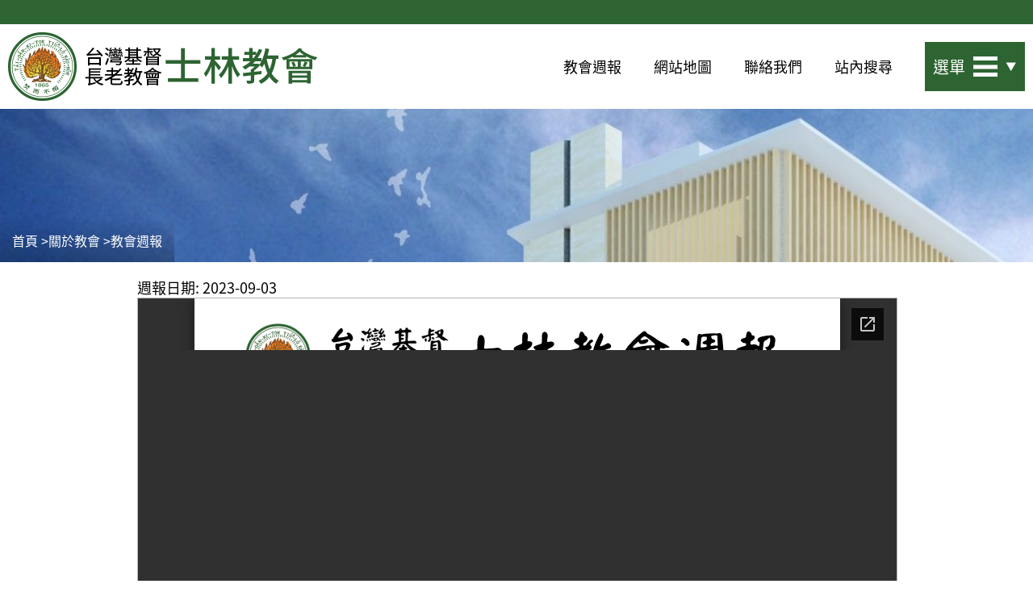

--- FILE ---
content_type: text/html; charset=utf-8
request_url: https://www.sl-pc.org.tw/weeks/2023-09-03
body_size: 7755
content:
<!DOCTYPE html>
<!--[if IEMobile 7]><html class="iem7"  lang="zh-hant" dir="ltr"><![endif]-->
<!--[if lte IE 6]><html class="lt-ie9 lt-ie8 lt-ie7"  lang="zh-hant" dir="ltr"><![endif]-->
<!--[if (IE 7)&(!IEMobile)]><html class="lt-ie9 lt-ie8"  lang="zh-hant" dir="ltr"><![endif]-->
<!--[if IE 8]><html class="lt-ie9"  lang="zh-hant" dir="ltr"><![endif]-->
<!--[if (gte IE 9)|(gt IEMobile 7)]><!--><html  lang="zh-hant" dir="ltr" prefix="content: http://purl.org/rss/1.0/modules/content/ dc: http://purl.org/dc/terms/ foaf: http://xmlns.com/foaf/0.1/ rdfs: http://www.w3.org/2000/01/rdf-schema# sioc: http://rdfs.org/sioc/ns# sioct: http://rdfs.org/sioc/types# skos: http://www.w3.org/2004/02/skos/core# xsd: http://www.w3.org/2001/XMLSchema#"><!--<![endif]-->

<head>
  <!--[if IE]><![endif]-->
<link rel="dns-prefetch" href="//fonts.gstatic.com" />
<link rel="preconnect" href="//fonts.gstatic.com" crossorigin="" />
<link rel="dns-prefetch" href="//fonts.googleapis.com" />
<link rel="preconnect" href="//fonts.googleapis.com" />
<meta charset="utf-8" />
<link rel="apple-touch-icon" sizes="180x180" href="/sites/default/files/favicons/apple-touch-icon.png"/>
<link rel="icon" type="image/png" sizes="32x32" href="/sites/default/files/favicons/favicon-32x32.png"/>
<link rel="icon" type="image/png" sizes="16x16" href="/sites/default/files/favicons/favicon-16x16.png"/>
<link rel="manifest" href="/sites/default/files/favicons/site.webmanifest"/>
<link rel="mask-icon" href="/sites/default/files/favicons/safari-pinned-tab.svg" color="#ff8000"/>
<meta name="msapplication-TileColor" content="#ff8000"/>
<meta name="theme-color" content="#2d6432"/>
<link rel="manifest" href="/sites/default/files/pwa/manifest.json" />
<meta name="theme-color" content="#2d6432" />
<meta name="description" content="本會消息、團契事工消息、教界消息、公禱事項等" />
<meta name="rights" content="ShihLin Presbyterian Church in Taiwan" />
<link rel="canonical" href="https://www.sl-pc.org.tw/weeks/2023-09-03" />
<link rel="shortlink" href="https://www.sl-pc.org.tw/weeks/2023-09-03" />
<meta http-equiv="content-language" content="zh-TW" />
<meta name="geo.placename" content="台灣基督長老教會士林教會" />
<meta property="fb:app_id" content="2584953644898411" />
<meta property="fb:pages" content="125399511197" />
<meta property="og:site_name" content="台灣基督長老教會士林教會" />
<meta property="og:type" content="website" />
<meta property="og:url" content="https://www.sl-pc.org.tw/weeks/2023-09-03" />
<meta property="og:title" content="士林教會週報 2023-09-03" />
<meta property="og:locale" content="zh-TW" />
  <title>士林教會週報 2023-09-03 | 台灣基督長老教會士林教會</title>

      <meta name="MobileOptimized" content="width">
    <meta name="HandheldFriendly" content="true">
    <meta name="viewport" content="width=device-width">
    <!--[if IEMobile]><meta http-equiv="cleartype" content="on"><![endif]-->

  <link type="text/css" rel="stylesheet" href="/sites/default/files/advagg_css/css__7b6etDfGR3Yk-CxcmBcAiiSA01hSLWyQiXkB5vpTW38__kqmFvog9ZSFpqU3FBy06yaQD9rT_SzP7vLezPuqSXo4__1zsQTWNpjlNbqk_CEb5ODDPrMAuDGQKZ6SKTnkwhu2A.css" media="all" integrity="sha256-E/V4a5tKdKt12Osv5NXL9jey+jhDq3WBlXc213xxKO0=" />
<link type="text/css" rel="stylesheet" href="/sites/default/files/advagg_css/css__g2ZQFuk-yM5as_D1KwqUkDFZttejKecqerOBBRFcvaU___ZorXugXYvednTVTmTlH_EB5qTr7C0Y5w1fkM4j92IU__1zsQTWNpjlNbqk_CEb5ODDPrMAuDGQKZ6SKTnkwhu2A.css" media="all" integrity="sha256-dPcW741pHq/KQ/VOfN6ClWu1xKwgPI4GQ7OmON3lPSs=" />
  <script src="/sites/default/files/advagg_js/js__B2NvdOOyQjodfUvKuHgT_sscdPG2DC6GkZYg4L-VY-4__l9Gxm3pw4mt8Ceq3Un-JomrvKuh5pskGYQBCoP19OsY__1zsQTWNpjlNbqk_CEb5ODDPrMAuDGQKZ6SKTnkwhu2A.js" defer="defer" integrity="sha256-nSAfLn/fwxjp5Z9KJB7DQbNOd+fd081WeHPHQAVbBxU="></script>
<script src="/sites/default/files/advagg_js/js__5xZdwP61F5tECjAflz1ANAzOLO2fkTXgni5JkhJXo8s__3bFmGSAQWb1R2gzcJv54H4rpYKbM9EsKX2JRSVgrnN0__1zsQTWNpjlNbqk_CEb5ODDPrMAuDGQKZ6SKTnkwhu2A.js" integrity="sha256-Da0bbGcj8Q1BLGyFgjhd6ItdnZL6dyROjCWXYYnMIHI="></script>
<script src="/sites/default/files/advagg_js/js__mC-t0QnL0fxI8F95LMqCxQAc1c5jbrlVF9o56guKmNc__UXYlhQiMv17GPRth8zrmD49OoNd-Db0QYjpby84o1T8__1zsQTWNpjlNbqk_CEb5ODDPrMAuDGQKZ6SKTnkwhu2A.js" integrity="sha256-P5vfLI1KsG9vWskWD+IXCWILNeBOU7MMxr/Hlk+1fVU="></script>
<script src="/sites/default/files/advagg_js/js__4RPFTe5yeo-bBZzFD-bb9UBvkDrBklaV3ad44-yAw8Q__pGb2NMFPDif5DPaHz6qv5OpJHrPyuJcaYI1mKvJqv3I__1zsQTWNpjlNbqk_CEb5ODDPrMAuDGQKZ6SKTnkwhu2A.js" integrity="sha256-Ly5M8N1rr9Ulfo6ZK0CeD6fTXI/QESRHbiNQf1EgVBg="></script>
<script src="/sites/default/files/advagg_js/js__2_ooLSz1UBYA6PBmyTPadm6MXy83duajr1A9aibCUNY__XemlJXStbrpKFHK6N4T3qbIqUq0aBZiHQdVzXEIPB-0__1zsQTWNpjlNbqk_CEb5ODDPrMAuDGQKZ6SKTnkwhu2A.js" integrity="sha256-9w51CtvJlYpATIqmVshF9GOCTHcPtfmWnY6/TLVsVWU="></script>
<script>jQuery.extend(Drupal.settings, {"basePath":"\/","pathPrefix":"","setHasJsCookie":0,"ajaxPageState":{"theme":"ironman","theme_token":"WaZW6gCymwZZQXzTrpiSFH5-9ajqmcFTqY06_vCtj3A","css":{"modules\/system\/system.base.css":1,"modules\/system\/system.menus.css":1,"modules\/system\/system.messages.css":1,"modules\/system\/system.theme.css":1,"sites\/all\/modules\/contrib\/bible\/bible.css":1,"sites\/all\/modules\/contrib\/bible\/bible_bls.css":1,"modules\/field\/theme\/field.css":1,"sites\/all\/modules\/contrib\/fitvids\/fitvids.css":1,"sites\/all\/modules\/contrib\/google_cse\/google_cse.css":1,"sites\/all\/modules\/contrib\/logintoboggan\/logintoboggan.css":1,"modules\/node\/node.css":1,"sites\/all\/modules\/contrib\/page_load_progress\/css\/page_load_progress.css":1,"modules\/search\/search.css":1,"modules\/user\/user.css":1,"sites\/all\/modules\/contrib\/extlink\/css\/extlink.css":1,"sites\/all\/modules\/contrib\/views\/css\/views.css":1,"sites\/all\/modules\/contrib\/lazyloader\/lazyloader.css":1,"sites\/all\/modules\/contrib\/ckeditor\/css\/ckeditor.css":1,"sites\/all\/modules\/contrib\/media\/modules\/media_wysiwyg\/css\/media_wysiwyg.base.css":1,"sites\/all\/modules\/contrib\/ctools\/css\/ctools.css":1,"sites\/all\/modules\/contrib\/taxonomy_access\/taxonomy_access.css":1,"sites\/all\/modules\/contrib\/biblio\/biblio.css":1,"sites\/all\/modules\/contrib\/panels\/css\/panels.css":1,"sites\/all\/modules\/contrib\/gdoc_field\/gdoc_field.css":1,"sites\/all\/libraries\/outdatedbrowser\/outdatedbrowser\/outdatedbrowser.min.css":1,"sites\/all\/modules\/contrib\/responsive_menus\/styles\/responsive_menus_simple\/css\/responsive_menus_simple.css":1,"sites\/all\/modules\/contrib\/path_breadcrumbs\/css\/path_breadcrumbs.css":1,"sites\/all\/modules\/contrib\/custom_search\/custom_search.css":1,"sites\/all\/modules\/contrib\/date\/date_api\/date.css":1,"sites\/all\/modules\/contrib\/flippy\/flippy.css":1,"sites\/all\/modules\/contrib\/addtoany\/addtoany.css":1,"sites\/all\/libraries\/fontawesome\/css\/font-awesome.css":1,"sites\/all\/themes\/ironman\/system.menus.css":1,"sites\/all\/themes\/ironman\/system.messages.css":1,"sites\/all\/themes\/ironman\/system.theme.css":1,"sites\/all\/themes\/ironman\/css\/font-awesome.min.css":1,"sites\/all\/themes\/ironman\/css\/styles.css":1,"sites\/all\/themes\/ironman\/color\/stylesheets\/colors.css":1},"js":{"sites\/default\/files\/minify\/serviceworker-load.0.2.min.js":1,"sites\/default\/files\/minify\/statistics.min.js":1,"https:\/\/www.sl-pc.org.tw\/sites\/default\/files\/google_tag\/slpc_main\/google_tag.script.js":1,"sites\/default\/files\/minify\/jquery.min.1.12.4.min.js":1,"sites\/default\/files\/minify\/jquery-extend-3.4.0.1.4.4.min.js":1,"sites\/default\/files\/minify\/jquery-html-prefilter-3.5.0-backport.1.4.4.min.js":1,"sites\/default\/files\/minify\/jquery.once.1.2.min.js":1,"sites\/default\/files\/minify\/drupal.min.js":1,"sites\/default\/files\/minify\/jquery.fitvids.min.js":1,"sites\/default\/files\/minify\/blazy.min.min.js":1,"sites\/default\/files\/minify\/jquery_browser.0.0.1.min.js":1,"sites\/default\/files\/minify\/form-single-submit.7.98.min.js":1,"sites\/default\/files\/minify\/bible.min.js":1,"sites\/default\/files\/minify\/bible_bls.min.js":1,"sites\/default\/files\/minify\/bible_webimport.min.js":1,"sites\/default\/files\/minify\/entityreference.min.js":1,"sites\/default\/files\/minify\/fitvids.min.js":1,"sites\/default\/files\/minify\/google_cse.min.js":1,"sites\/default\/files\/minify\/lazy.min.js":1,"public:\/\/languages\/zh-hant_m-2-uDMx9IqLy1OHmwVArENdF-Ev8c9j60KbTN1f2II.js":1,"sites\/default\/files\/minify\/floating_block.min.js":1,"sites\/default\/files\/minify\/insertFrame.min.js":1,"sites\/default\/files\/minify\/timer.min.js":1,"sites\/default\/files\/minify\/page_load_progress.min.js":1,"sites\/default\/files\/minify\/custom_search.min.js":1,"sites\/default\/files\/minify\/outdatedbrowser.min.min.js":1,"sites\/default\/files\/minify\/responsive_menus_simple.min.js":1,"sites\/default\/files\/minify\/extlink.min.js":1,"sites\/default\/files\/minify\/outdatedbrowser.min.js":1,"sites\/default\/files\/minify\/slideshow.min.js":1,"sites\/default\/files\/minify\/responsive_menu_click.min.js":1,"sites\/default\/files\/minify\/google_map_moblie_broswer.min.js":1,"sites\/default\/files\/minify\/website-map-page.min.js":1,"sites\/default\/files\/minify\/life_photo.min.js":1,"sites\/default\/files\/minify\/bible.min_0.js":1,"sites\/default\/files\/minify\/search.min.js":1}},"baseurl":"https:\/\/www.sl-pc.org.tw\/","bibleimgurl":"\/sites\/all\/modules\/contrib\/bible\/images\/","floating_block":{"settings":{"#header-search-wrapper":[]},"minWidth":"0"},"googleCSE":{"cx":"007110410383453605891:k01a917swee","resultsWidth":710,"domain":"www.google.com.tw","showWaterMark":0},"page_load_progress":{"delay":"10","elements":"#block-search-form .form-submit, .search-form .form-submit"},"custom_search":{"form_target":"_self","solr":0},"fitvids":{"custom_domains":[],"selectors":["body"],"simplifymarkup":true},"responsive_menus":[{"toggler_text":"\u2630 \u9078\u55ae","selectors":[".sidebar-menu-style"],"media_size":"959","media_unit":"px","absolute":"1","remove_attributes":"1","responsive_menus_style":"responsive_menus_simple"}],"urlIsAjaxTrusted":{"\/weeks\/2023-09-03":true},"statistics":{"data":{"nid":"7301"},"url":"\/modules\/statistics\/statistics.php"},"extlink":{"extTarget":"_blank","extClass":0,"extLabel":"(link is external)","extImgClass":0,"extIconPlacement":0,"extSubdomains":1,"extExclude":"","extInclude":"","extCssExclude":"","extCssExplicit":"","extAlert":0,"extAlertText":"This link will take you to an external web site.","mailtoClass":0,"mailtoLabel":"(link sends e-mail)","extUseFontAwesome":false},"pwa":{"path":"\/pwa\/serviceworker\/js","registrationEvent":"windowonload"},"lazy":{"errorClass":"b-error","loadInvisible":false,"offset":100,"saveViewportOffsetDelay":50,"selector":".b-lazy","src":"data-src","successClass":"b-loaded","validateDelay":25},"outdatedbrowser":{"bgColor":"#f25648","color":"#ffffff","lowerThan":"transform","languagePath":"https:\/\/www.sl-pc.org.tw\/sites\/all\/libraries\/outdatedbrowser\/outdatedbrowser\/lang\/en.html"}});</script>
      <!--[if lt IE 9]>
    <script src="/sites/all/themes/zen/js/html5-respond.js"></script>
    <![endif]-->
  </head>
<body class="html not-front not-logged-in no-sidebars page-node page-node- page-node-7301 node-type-weeks section-weeks" >
      <p id="skip-link">
      <a href="#main-menu" class="element-invisible element-focusable">Jump to navigation</a>
    </p>
    <div class="region region-page-top"> <noscript aria-hidden="true"><iframe src="https://www.googletagmanager.com/ns.html?id=GTM-WVVQL38" height="0" width="0" style="display:none;visibility:hidden"></iframe></noscript></div>  <div id="header-search-wrapper"><div id="block-search-form" class="block block-search first odd" role="search"><h2 class="block__title block-title">站內搜尋</h2><form class="search-form" role="search" action="/weeks/2023-09-03" method="post" id="search-block-form" accept-charset="UTF-8"><div><div class="container-inline"><div class="form-item form-type-textfield form-item-search-block-form"> <label class="element-invisible" for="edit-search-block-form--2">搜尋本站 </label> <input title="輸入關鍵字" class="custom-search-box form-text" placeholder="輸入關鍵字" type="text" id="edit-search-block-form--2" name="search_block_form" value="" size="15" maxlength="128" /></div><div class="form-actions form-wrapper" id="edit-actions"><input type="submit" id="edit-submit" name="op" value="搜尋" class="form-submit" /></div><input type="hidden" name="form_build_id" value="form-rT8zNS3uXhPva6e_um-OPtH1krxkVm64SJEtBMokUTo" /><input type="hidden" name="form_id" value="search_block_form" /></div></div></form></div><header class="header" id="header" role="banner"><div class="header_wrapper"><div class="header_logo"> <a href="/" title="首頁" rel="home" class="header__logo" id="logo"><img src="https://www.sl-pc.org.tw/sites/default/files/logo.png" alt="首頁" class="header__logo-image" /></a></div><div class="wrapper"><div class="header__region region region-header"><div id="block-system-main-menu" class="block block-system block-menu first odd main_menu_block by-template-php" role="navigation"><ul class="menu"><li class="menu__item is-leaf first leaf"><a href="/weeks" title="" class="menu__link">教會週報</a></li><li class="menu__item is-leaf leaf"><a href="/sitemap" title="" class="menu__link">網站地圖</a></li><li class="menu__item is-leaf leaf"><a href="/contact" title="" class="menu__link">聯絡我們</a></li><li class="menu__item is-leaf last leaf"><span title="" class="menu__link nolink" tabindex="0">站內搜尋</span></li></ul></div><div id="block-menu-block-1" class="block block-menu-block last even responsive_menu by-template-php" role="navigation"><div class="menu-block-wrapper menu-block-1 menu-name-secondary-menu parent-mlid-0 menu-level-1"><ul class="menu"><li class="menu__item is-expanded first expanded menu-mlid-5962"><span title="" class="menu__link nolink" tabindex="0">關於教會</span><ul class="menu"><li class="menu__item is-leaf first leaf menu-mlid-5969"><a href="/news" title="" class="menu__link">最新消息</a></li><li class="menu__item is-leaf leaf menu-mlid-5970"><a href="/weeks" title="" class="menu__link">教會週報</a></li><li class="menu__item is-leaf leaf menu-mlid-20952"><a href="/Faith" title="" class="menu__link">信仰告白</a></li><li class="menu__item is-leaf leaf menu-mlid-5971"><a href="/Meeting-Time" title="" class="menu__link">聚會時間</a></li><li class="menu__item is-leaf leaf menu-mlid-5972"><a href="/Location" title="" class="menu__link">教會位置</a></li><li class="menu__item is-leaf leaf menu-mlid-5973"><a href="/History" title="" class="menu__link">教會歷史</a></li><li class="menu__item is-leaf leaf menu-mlid-5974"><a href="/Timeline" title="" class="menu__link">歷史年表</a></li><li class="menu__item is-leaf leaf menu-mlid-5975"><a href="/Former-Pastor" title="" class="menu__link">歷任傳教師</a></li><li class="menu__item is-leaf leaf menu-mlid-5976"><a href="/Organization" title="" class="menu__link">行政組織</a></li><li class="menu__item is-leaf leaf menu-mlid-5977"><a href="/Service-Time" title="" class="menu__link">服務時間</a></li><li class="menu__item is-leaf leaf menu-mlid-5978"><a href="/Gcal" title="" class="menu__link">行事曆</a></li><li class="menu__item is-leaf last leaf menu-mlid-5979"><a href="/carearea" title="" class="menu__link">地理牧區</a></li></ul></li><li class="menu__item is-expanded expanded menu-mlid-5963"><span title="" class="menu__link nolink" tabindex="0">靈修信息</span><ul class="menu"><li class="menu__item is-leaf first leaf menu-mlid-5980"><a href="/pulpit" title="" class="menu__link">主日信息</a></li><li class="menu__item is-leaf leaf menu-mlid-5981"><a href="/bible" title="" class="menu__link">聖經閱讀</a></li><li class="menu__item is-leaf leaf menu-mlid-5982"><a href="/c-life" title="" class="menu__link">信徒生活</a></li><li class="menu__item is-leaf leaf menu-mlid-10481"><a href="/bible-fill" title="與聖經有約 - 經文填空" class="menu__link">與聖經有約</a></li><li class="menu__item is-leaf last leaf menu-mlid-14387"><a href="https://www.facebook.com/media/set/?set=a.10155970794446198" title="" class="menu__link">溪水邊</a></li></ul></li><li class="menu__item is-expanded expanded menu-mlid-5964"><span title="" class="menu__link nolink" tabindex="0">團契單位</span><ul class="menu"><li class="menu__item is-leaf first leaf menu-mlid-5983"><a href="/fellowship/Senior/intro" title="" class="menu__link">松年團契</a></li><li class="menu__item is-leaf leaf menu-mlid-5984"><a href="/fellowship/Woman" title="" class="menu__link">姊妹團契</a></li><li class="menu__item is-leaf leaf menu-mlid-5985"><a href="/fellowship/Family" title="" class="menu__link">愛家團契</a></li><li class="menu__item is-leaf leaf menu-mlid-5986"><a href="/fellowship/TKC" title="" class="menu__link">青年團契</a></li><li class="menu__item is-leaf leaf menu-mlid-5987"><a href="/fellowship/TKS" title="" class="menu__link">少年團契</a></li><li class="menu__item is-leaf leaf menu-mlid-5988"><a href="/fellowship/Sunday-School" title="" class="menu__link">兒童主日學</a></li><li class="menu__item is-leaf leaf menu-mlid-5989"><a href="/fellowship/Choir" title="" class="menu__link">聖歌隊</a></li><li class="menu__item is-leaf leaf menu-mlid-5990"><a href="/fellowship/Song-of-Songs/intro" title="" class="menu__link">雅歌詩班</a></li><li class="menu__item is-leaf leaf menu-mlid-5991"><a href="/fellowship/BoNeu" title="" class="menu__link">佈糧敬拜團</a></li><li class="menu__item is-leaf last leaf menu-mlid-5992"><a href="https://ptl.pct.org.tw/%E5%9C%98%E5%A5%91%E5%B0%88%E5%8D%80/%E5%90%84%E5%9C%98%E5%A5%91%E8%81%9A%E6%9C%83%E8%A1%A8#h.vgxsus7ncnyn" title="" class="menu__link">士林長青</a></li></ul></li><li class="menu__item is-expanded expanded menu-mlid-5965"><span title="" class="menu__link nolink" tabindex="0">社區服務</span><ul class="menu"><li class="menu__item is-leaf first leaf menu-mlid-5993"><a href="/Community-Gospel/CMT" title="" class="menu__link">兒童音樂劇團</a></li><li class="menu__item is-leaf leaf menu-mlid-12675"><a href="/Community-Gospel/GPT" title="" class="menu__link">加百列劇團</a></li><li class="menu__item is-leaf last leaf menu-mlid-5994"><a href="/Community-Music" title="" class="menu__link">音樂事工</a></li></ul></li><li class="menu__item is-expanded expanded menu-mlid-5967"><span title="" class="menu__link nolink" tabindex="0">影音頻道</span><ul class="menu"><li class="menu__item is-leaf first leaf menu-mlid-5996"><a href="/video/live" title="" class="menu__link">收看直播</a></li><li class="menu__item is-leaf leaf menu-mlid-5997"><a href="https://www.youtube.com/playlist?list=PLgYR5cR8R4Nltp58jrcSJTkSJw5ZfFe_b" title="" class="menu__link">講道錄影</a></li><li class="menu__item is-leaf last leaf menu-mlid-5998"><a href="https://www.youtube.com/shihlinpct" title="" class="menu__link">所有影音</a></li></ul></li><li class="menu__item is-expanded expanded menu-mlid-5968"><span title="" class="menu__link nolink" tabindex="0">服務資源</span><ul class="menu"><li class="menu__item is-leaf first leaf menu-mlid-5999"><a href="/donation" title="" class="menu__link">奉獻支持</a></li><li class="menu__item is-leaf leaf menu-mlid-9305"><a href="/gallery" title="" class="menu__link">生活寫真</a></li><li class="menu__item is-leaf leaf menu-mlid-33358"><a href="/library/list" title="" class="menu__link">書目清單</a></li><li class="menu__item is-leaf leaf menu-mlid-6002"><a href="/weblinks" title="" class="menu__link">網站連結</a></li><li class="menu__item is-leaf last leaf menu-mlid-8551"><a href="/contact" title="" class="menu__link">聯絡我們</a></li></ul></li><li class="menu__item is-expanded last expanded menu-mlid-5966"><span title="" class="menu__link nolink" tabindex="0">附設機構</span><ul class="menu"><li class="menu__item is-leaf first leaf menu-mlid-5995"><a href="https://www.yhkd.tw/" title="" class="menu__link">幼心幼兒園</a></li><li class="menu__item is-leaf last leaf menu-mlid-21936"><a href="https://www.shca.org.tw/" title="" class="menu__link">全人關懷協會</a></li></ul></li></ul></div></div></div><div class="responsive_menu_click"><div class="wrapper"> <span class="button1"></span> <span class="button2"></span> <span class="button3"></span></div></div></div></div></header></div><div class="banner"><div class="region region-banner"><div id="block-bean-nodes-banner" class="block block-bean first last odd"><div class="entity entity-bean bean-page-banner clearfix" about="/block/nodes-banner"><div class="content"><div class="field field-name-field-banner-image field-type-image field-label-hidden"><div class="field-items"><div class="field-item even"><img typeof="foaf:Image" src="https://www.sl-pc.org.tw/sites/default/files/styles/page_banner_1260x190/public/slpc_banner.jpg?itok=2ZEJQFv0" alt="" /></div></div></div></div></div></div></div><h2 class="element-invisible">您在這裡</h2><ol class="breadcrumb" itemscope itemtype="http://schema.org/BreadcrumbList"><li class="inline odd first" itemprop="itemListElement" itemscope itemtype="http://schema.org/ListItem"><a href="https://www.sl-pc.org.tw/" itemprop="item"><span itemprop="name">首頁</span></a><meta itemprop="position" content="1"></li> <span class="delimiter">></span><li class="inline even" itemprop="itemListElement" itemscope itemtype="http://schema.org/ListItem"><a href="https://www.sl-pc.org.tw/about" itemprop="item"><span itemprop="name">關於教會</span></a><meta itemprop="position" content="2"></li> <span class="delimiter">></span><li class="inline odd last" itemprop="itemListElement" itemscope itemtype="http://schema.org/ListItem"><a href="https://www.sl-pc.org.tw/weeks" itemprop="item"><span itemprop="name">教會週報</span></a><meta itemprop="position" content="3"></li></ol></div><div id="page"><div id="main"><div id="content" class="column" role="main"> <a id="main-content"></a><h1 class="page__title title" id="page-title">2023-09-03</h1><div about="/weeks/2023-09-03" typeof="sioc:Item foaf:Document" class="ds-1col node node-weeks view-mode-full clearfix"><div class="field field-name-field-weeks-date field-type-date field-label-inline clearfix"><div class="field-label">週報日期:&nbsp;</div><div class="field-items"><div class="field-item even"><span property="dc:date" datatype="xsd:dateTime" content="2023-09-03T00:00:00+08:00" class="date-display-single">2023-09-03</span></div></div></div><div class="field field-name-field-weeks-file field-type-file field-label-hidden"><div class="field-items"><div class="field-item even"><iframe class="gdoc-field" src="https://docs.google.com/gview?embedded=true&url=https%3A%2F%2Fwww.sl-pc.org.tw%2Fsites%2Fdefault%2Ffiles%2Fcontent%2Fweeks%2F2023%2F09%2F20230903wang_lu_ban_.pdf"></iframe></div></div></div><ul class="flippy"><li class="prev"> <a href="/weeks/2023-08-27" title="‹ 前一週">‹ 前一週</a></li><li class="next"> <a href="/weeks/2023-09-10" title="下一週 ›">下一週 ›</a></li></ul></div></div></div></div> <footer id="footer" class="region region-footer"><div class="footer_wrapper"><div id="block-block-2" class="block block-block first last odd"><div class="footer-wrapper"><div class="icon-wrapper"> <a class='line-icon' href="https://line.me/R/ti/p/%40slpct"><img src='/sites/all/themes/ironman/images/icon/line-icon.png' alt='加入LINE好友'/></a> <a class='fbk-icon' href="https://www.facebook.com/shihlinpct/"><img src='/sites/all/themes/ironman/images/icon/fbk.png' alt='Facebook粉絲頁'/></a> <a class='yt-icon' href="https://youtube.com/@shihlinpct/?sub_confirmation=1"><img src='/sites/all/themes/ironman/images/icon/yt-icon.png' alt='YouTube頻道'/></a> <a class='email-icon' href="mailto:shihlin.tp@mail.pct.org.tw"><img src='/sites/all/themes/ironman/images/icon/email-icon.png' alt='Email信箱'/></a></div><div class="copyright-wrapper"><div class="copyright-ch">財團法人北部台灣基督長老教會士林教會 版權所有</div><div class="copyright-en">Copyright © ShihLin Presbyterian Church in Taiwan</div></div><div class="phone-wrapper"> <span>TEL：+886-2-2881-2747</span> <span>FAX：+886-2-2882-1816</span></div><div class="email-address-wrapper"> <span>E-Mail：shihlin.tp@mail.pct.org.tw</span> <span>地址：111010台北市士林區中正路３３５巷９號</span></div><div class="en-address"> Address：No. 9, Ln. 335, Jhongjheng Rd., Shihlin Dist., Taipei City 111010, Taiwan (R.O.C.)</div><div class="privacy-ch" style="display:none"> <a href="/privacy">隱私權政策</a></div></div></div></div> </footer>  <div class="region region-page-bottom"><div id="outdated"></div></div>
<script src="/sites/default/files/advagg_js/js__aWWRjTwKYpfhWosXiQMOmC2-1MhEWHhpOCgBx1zWBaI__JSsWwPC_qVuKsP3KHZTApqRcUO2xvtx3RMahAdTh3xs__1zsQTWNpjlNbqk_CEb5ODDPrMAuDGQKZ6SKTnkwhu2A.js" integrity="sha256-jpKHkJwZayQ0meTo6K8kNcZBN4oW1BdyRPTNZMfM4nk="></script>
<script src="/sites/default/files/advagg_js/js__f14kjvnHjq-c-29ya_u7DeJDvRA9vPyI1aC4ONTSfYA__-G2uk-HRD_pucMSl6Wb6EvYsZ_3dYe8oC3n1EP0rFIo__1zsQTWNpjlNbqk_CEb5ODDPrMAuDGQKZ6SKTnkwhu2A.js" integrity="sha256-lbEd6Q3zhaQYo9PBcDzty4pFSfGWg1fTclPl9kBsi48="></script>
</body>
</html>


--- FILE ---
content_type: text/html; charset=utf-8
request_url: https://docs.google.com/gview?embedded=true&url=https%3A%2F%2Fwww.sl-pc.org.tw%2Fsites%2Fdefault%2Ffiles%2Fcontent%2Fweeks%2F2023%2F09%2F20230903wang_lu_ban_.pdf
body_size: 2364
content:
<!DOCTYPE html><html lang="en" dir="ltr"><head><title>20230903wang_lu_ban_.pdf</title><link rel="stylesheet" type="text/css" href="//www.gstatic.com/_/apps-viewer/_/ss/k=apps-viewer.standalone.1CWHZeGNgYA.L.W.O/am=KAAD/d=0/rs=AC2dHMKIGc0IbkUibxICbvZGN0FJmkBUgA" nonce="A6i4k5ONpxzTr4NmWBVtNw"/></head><body><div class="ndfHFb-c4YZDc ndfHFb-c4YZDc-AHmuwe-Hr88gd-OWB6Me dif24c vhoiae LgGVmb bvmRsc ndfHFb-c4YZDc-TSZdd ndfHFb-c4YZDc-TJEFFc ndfHFb-c4YZDc-vyDMJf-aZ2wEe ndfHFb-c4YZDc-i5oIFb ndfHFb-c4YZDc-uoC0bf ndfHFb-c4YZDc-e1YmVc" aria-label="Showing viewer."><div class="ndfHFb-c4YZDc-zTETae"></div><div class="ndfHFb-c4YZDc-JNEHMb"></div><div class="ndfHFb-c4YZDc-K9a4Re"><div class="ndfHFb-c4YZDc-E7ORLb-LgbsSe ndfHFb-c4YZDc-LgbsSe-OWB6Me" aria-label="Previous"><div class="ndfHFb-c4YZDc-DH6Rkf-AHe6Kc"><div class="ndfHFb-c4YZDc-Bz112c ndfHFb-c4YZDc-DH6Rkf-Bz112c"></div></div></div><div class="ndfHFb-c4YZDc-tJiF1e-LgbsSe ndfHFb-c4YZDc-LgbsSe-OWB6Me" aria-label="Next"><div class="ndfHFb-c4YZDc-DH6Rkf-AHe6Kc"><div class="ndfHFb-c4YZDc-Bz112c ndfHFb-c4YZDc-DH6Rkf-Bz112c"></div></div></div><div class="ndfHFb-c4YZDc-q77wGc"></div><div class="ndfHFb-c4YZDc-K9a4Re-nKQ6qf ndfHFb-c4YZDc-TvD9Pc-qnnXGd" role="main"><div class="ndfHFb-c4YZDc-EglORb-ge6pde ndfHFb-c4YZDc-K9a4Re-ge6pde-Ne3sFf" role="status" tabindex="-1" aria-label="Loading"><div class="ndfHFb-c4YZDc-EglORb-ge6pde-RJLb9c ndfHFb-c4YZDc-AHmuwe-wcotoc-zTETae"><div class="ndfHFb-aZ2wEe" dir="ltr"><div class="ndfHFb-vyDMJf-aZ2wEe auswjd"><div class="aZ2wEe-pbTTYe aZ2wEe-v3pZbf"><div class="aZ2wEe-LkdAo-e9ayKc aZ2wEe-LK5yu"><div class="aZ2wEe-LkdAo aZ2wEe-hj4D6d"></div></div><div class="aZ2wEe-pehrl-TpMipd"><div class="aZ2wEe-LkdAo aZ2wEe-hj4D6d"></div></div><div class="aZ2wEe-LkdAo-e9ayKc aZ2wEe-qwU8Me"><div class="aZ2wEe-LkdAo aZ2wEe-hj4D6d"></div></div></div><div class="aZ2wEe-pbTTYe aZ2wEe-oq6NAc"><div class="aZ2wEe-LkdAo-e9ayKc aZ2wEe-LK5yu"><div class="aZ2wEe-LkdAo aZ2wEe-hj4D6d"></div></div><div class="aZ2wEe-pehrl-TpMipd"><div class="aZ2wEe-LkdAo aZ2wEe-hj4D6d"></div></div><div class="aZ2wEe-LkdAo-e9ayKc aZ2wEe-qwU8Me"><div class="aZ2wEe-LkdAo aZ2wEe-hj4D6d"></div></div></div><div class="aZ2wEe-pbTTYe aZ2wEe-gS7Ybc"><div class="aZ2wEe-LkdAo-e9ayKc aZ2wEe-LK5yu"><div class="aZ2wEe-LkdAo aZ2wEe-hj4D6d"></div></div><div class="aZ2wEe-pehrl-TpMipd"><div class="aZ2wEe-LkdAo aZ2wEe-hj4D6d"></div></div><div class="aZ2wEe-LkdAo-e9ayKc aZ2wEe-qwU8Me"><div class="aZ2wEe-LkdAo aZ2wEe-hj4D6d"></div></div></div><div class="aZ2wEe-pbTTYe aZ2wEe-nllRtd"><div class="aZ2wEe-LkdAo-e9ayKc aZ2wEe-LK5yu"><div class="aZ2wEe-LkdAo aZ2wEe-hj4D6d"></div></div><div class="aZ2wEe-pehrl-TpMipd"><div class="aZ2wEe-LkdAo aZ2wEe-hj4D6d"></div></div><div class="aZ2wEe-LkdAo-e9ayKc aZ2wEe-qwU8Me"><div class="aZ2wEe-LkdAo aZ2wEe-hj4D6d"></div></div></div></div></div></div><span class="ndfHFb-c4YZDc-EglORb-ge6pde-fmcmS ndfHFb-c4YZDc-AHmuwe-wcotoc-zTETae" aria-hidden="true">Loading&hellip;</span></div><div class="ndfHFb-c4YZDc-ujibv-nUpftc"><img class="ndfHFb-c4YZDc-ujibv-JUCs7e" src="/viewerng/thumb?ds=[base64]&amp;ck=lantern&amp;dsmi=unknown&amp;authuser&amp;w=800&amp;webp=true&amp;p=proj"/></div></div></div></div><script nonce="il0gtq9yMDYt515rgX_dYQ">/*

 Copyright The Closure Library Authors.
 SPDX-License-Identifier: Apache-2.0
*/
function c(a,e,f){a._preloadFailed||a.complete&&a.naturalWidth===void 0?f():a.complete&&a.naturalWidth?e():(a.addEventListener("load",function(){e()},!1),a.addEventListener("error",function(){f()},!1))}
for(var d=function(a,e,f,k){function l(){b.style.display="none"}var g=document.body.getElementsByClassName(a)[0];if(k)var b=document.getElementById(k);else{if(!g)return;b=g.getElementsByClassName(f)[0];if(!b)return}b._preloadStartTime=Date.now();b.onerror=function(){this._preloadFailed=!0};c(b,function(){b.naturalWidth<800?l():(b._preloadEndTime||(b._preloadEndTime=Date.now()),e&&(g.getElementsByClassName(e)[0].style.display="none"))},l)},h=["_initStaticViewer"],m=this||self,n;h.length&&(n=h.shift());)h.length||
d===void 0?m=m[n]&&m[n]!==Object.prototype[n]?m[n]:m[n]={}:m[n]=d;
</script><script nonce="il0gtq9yMDYt515rgX_dYQ">_initStaticViewer('ndfHFb-c4YZDc-K9a4Re-nKQ6qf','ndfHFb-c4YZDc-EglORb-ge6pde','ndfHFb-c4YZDc-ujibv-JUCs7e')</script><script type="text/javascript" charset="UTF-8" src="//www.gstatic.com/_/apps-viewer/_/js/k=apps-viewer.standalone.en_US.FTanuzab11k.O/am=KAAD/d=1/rs=AC2dHMKUcUZnXj5oO3rqsKTrzThgDcLHTg/m=main" nonce="il0gtq9yMDYt515rgX_dYQ"></script><script type="text/javascript" src="https://apis.google.com/js/client.js" nonce="il0gtq9yMDYt515rgX_dYQ"></script><script type="text/javascript" nonce="il0gtq9yMDYt515rgX_dYQ">_init([["0",null,null,null,null,2,null,null,null,null,0,[1],null,null,null,"https://drive.google.com",null,null,null,null,null,null,null,null,null,null,null,null,null,null,null,null,[["core-736-RC1","prod"],12,1,1],null,null,null,null,[null,null,null,null,"https://accounts.google.com/ServiceLogin?passive\u003d1209600\u0026continue\u003dhttps://docs.google.com/gview?embedded%3Dtrue%26url%3Dhttps://www.sl-pc.org.tw/sites/default/files/content/weeks/2023/09/20230903wang_lu_ban_.pdf\u0026hl\u003den-US\u0026followup\u003dhttps://docs.google.com/gview?embedded%3Dtrue%26url%3Dhttps://www.sl-pc.org.tw/sites/default/files/content/weeks/2023/09/20230903wang_lu_ban_.pdf",null,null,null,0],null,null,null,null,null,null,null,null,null,null,null,null,null,null,null,0,null,null,null,null,null,null,null,null,null,null,null,null,null,null,null,null,null,null,null,null,null,null,null,null,null,null,null,null,null,null,null,null,null,null,null,null,null,null,null,null,null,null,null,null,null,null,null,null,null,null,null,null,null,null,null,null,null,null,null,null,null,null,null,null,null,null,null,null,null,null,null,null,null,null,null,null,null,null,null,null,null,null,null,null,null,null,null,null,1],[null,"20230903wang_lu_ban_.pdf","/viewerng/thumb?ds\[base64]\u0026ck\u003dlantern\u0026dsmi\u003dunknown\u0026authuser\u0026w\u003d800\u0026webp\u003dtrue\u0026p\u003dproj",null,null,null,null,null,null,"/viewerng/upload?ds\[base64]\u0026ck\u003dlantern\u0026dsmi\u003dunknown\u0026authuser\u0026p\u003dproj",null,"application/pdf",null,null,1,null,"/viewerng/viewer?url\u003dhttps://www.sl-pc.org.tw/sites/default/files/content/weeks/2023/09/20230903wang_lu_ban_.pdf",null,"https://www.sl-pc.org.tw/sites/default/files/content/weeks/2023/09/20230903wang_lu_ban_.pdf",null,null,0,null,null,null,null,null,"/viewerng/standalone/refresh?embedded\u003dtrue\u0026url\u003dhttps://www.sl-pc.org.tw/sites/default/files/content/weeks/2023/09/20230903wang_lu_ban_.pdf",[null,null,"meta?id\u003dACFrOgDrYoeaAtoyMNc4aiFWv0-SVFTf23q7yesf2Q0m3BLetE0Oj9epTqLIGRrZPkGkJayVaiJ5YaZpijUIso0cHC5IzCqX4eyAsEr4Y1kgjfrWyjyksAni7IZ0OgbaA8qdILJlza4-NuUanuFM","img?id\u003dACFrOgDrYoeaAtoyMNc4aiFWv0-SVFTf23q7yesf2Q0m3BLetE0Oj9epTqLIGRrZPkGkJayVaiJ5YaZpijUIso0cHC5IzCqX4eyAsEr4Y1kgjfrWyjyksAni7IZ0OgbaA8qdILJlza4-NuUanuFM","press?id\u003dACFrOgDrYoeaAtoyMNc4aiFWv0-SVFTf23q7yesf2Q0m3BLetE0Oj9epTqLIGRrZPkGkJayVaiJ5YaZpijUIso0cHC5IzCqX4eyAsEr4Y1kgjfrWyjyksAni7IZ0OgbaA8qdILJlza4-NuUanuFM","status?id\u003dACFrOgDrYoeaAtoyMNc4aiFWv0-SVFTf23q7yesf2Q0m3BLetE0Oj9epTqLIGRrZPkGkJayVaiJ5YaZpijUIso0cHC5IzCqX4eyAsEr4Y1kgjfrWyjyksAni7IZ0OgbaA8qdILJlza4-NuUanuFM","https://doc-10-bk-apps-viewer.googleusercontent.com/viewer/secure/pdf/3nb9bdfcv3e2h2k1cmql0ee9cvc5lole/qeqg0itv0e85reglcqck5a6qif4m5sis/1764347325000/lantern/*/ACFrOgDrYoeaAtoyMNc4aiFWv0-SVFTf23q7yesf2Q0m3BLetE0Oj9epTqLIGRrZPkGkJayVaiJ5YaZpijUIso0cHC5IzCqX4eyAsEr4Y1kgjfrWyjyksAni7IZ0OgbaA8qdILJlza4-NuUanuFM",null,"presspage?id\u003dACFrOgDrYoeaAtoyMNc4aiFWv0-SVFTf23q7yesf2Q0m3BLetE0Oj9epTqLIGRrZPkGkJayVaiJ5YaZpijUIso0cHC5IzCqX4eyAsEr4Y1kgjfrWyjyksAni7IZ0OgbaA8qdILJlza4-NuUanuFM"],null,null,null,"pdf"],"","",2]);</script></body></html>

--- FILE ---
content_type: text/css
request_url: https://www.sl-pc.org.tw/sites/default/files/advagg_css/css__g2ZQFuk-yM5as_D1KwqUkDFZttejKecqerOBBRFcvaU___ZorXugXYvednTVTmTlH_EB5qTr7C0Y5w1fkM4j92IU__1zsQTWNpjlNbqk_CEb5ODDPrMAuDGQKZ6SKTnkwhu2A.css
body_size: 30923
content:
@import url(//fonts.googleapis.com/earlyaccess/notosanstc.css);@font-face{font-family:'Noto Sans TC';font-style:normal;font-weight:100;src:url(//fonts.gstatic.com/ea/notosanstc/v1/NotoSansTC-Thin.woff2) format('woff2'),url(//fonts.gstatic.com/ea/notosanstc/v1/NotoSansTC-Thin.woff) format('woff'),url(//fonts.gstatic.com/ea/notosanstc/v1/NotoSansTC-Thin.otf) format('opentype');font-display:fallback}@font-face{font-family:'Noto Sans TC';font-style:normal;font-weight:300;src:url(//fonts.gstatic.com/ea/notosanstc/v1/NotoSansTC-Light.woff2) format('woff2'),url(//fonts.gstatic.com/ea/notosanstc/v1/NotoSansTC-Light.woff) format('woff'),url(//fonts.gstatic.com/ea/notosanstc/v1/NotoSansTC-Light.otf) format('opentype');font-display:fallback}@font-face{font-family:'Noto Sans TC';font-style:normal;font-weight:400;src:url(//fonts.gstatic.com/ea/notosanstc/v1/NotoSansTC-Regular.woff2) format('woff2'),url(//fonts.gstatic.com/ea/notosanstc/v1/NotoSansTC-Regular.woff) format('woff'),url(//fonts.gstatic.com/ea/notosanstc/v1/NotoSansTC-Regular.otf) format('opentype');font-display:fallback}@font-face{font-family:'Noto Sans TC';font-style:normal;font-weight:500;src:url(//fonts.gstatic.com/ea/notosanstc/v1/NotoSansTC-Medium.woff2) format('woff2'),url(//fonts.gstatic.com/ea/notosanstc/v1/NotoSansTC-Medium.woff) format('woff'),url(//fonts.gstatic.com/ea/notosanstc/v1/NotoSansTC-Medium.otf) format('opentype');font-display:fallback}@font-face{font-family:'Noto Sans TC';font-style:normal;font-weight:700;src:url(//fonts.gstatic.com/ea/notosanstc/v1/NotoSansTC-Bold.woff2) format('woff2'),url(//fonts.gstatic.com/ea/notosanstc/v1/NotoSansTC-Bold.woff) format('woff'),url(//fonts.gstatic.com/ea/notosanstc/v1/NotoSansTC-Bold.otf) format('opentype');font-display:fallback}@font-face{font-family:'Noto Sans TC';font-style:normal;font-weight:900;src:url(//fonts.gstatic.com/ea/notosanstc/v1/NotoSansTC-Black.woff2) format('woff2'),url(//fonts.gstatic.com/ea/notosanstc/v1/NotoSansTC-Black.woff) format('woff'),url(//fonts.gstatic.com/ea/notosanstc/v1/NotoSansTC-Black.otf) format('opentype');font-display:fallback}article,aside,details,figcaption,figure,footer,header,main,nav,section,summary{display:block}audio,canvas,video{display:inline-block}audio:not([controls]){display:none;height:0}[hidden]{display:none}html{font-family:Verdana,Tahoma,"DejaVu Sans",sans-serif;font-size:100%;-ms-text-size-adjust:100%;-webkit-text-size-adjust:100%;line-height:1.5em}body{margin:0;padding:0}a:focus{outline:thin dotted}a:active,a:hover{outline:0}p,pre{margin:1.5em 0}blockquote{margin:1.5em 30px}h1{font-size:2em;line-height:1.5em;margin-top:.75em;margin-bottom:.75em}h2{font-size:1.5em;line-height:2em;margin-top:1em;margin-bottom:1em}h3{font-size:1.17em;line-height:1.2820512821em;margin-top:1.2820512821em;margin-bottom:1.2820512821em}h4{font-size:1em;line-height:1.5em;margin-top:1.5em;margin-bottom:1.5em}h5{font-size:.83em;line-height:1.8072289157em;margin-top:1.8072289157em;margin-bottom:1.8072289157em}h6{font-size:.67em;line-height:2.2388059701em;margin-top:2.2388059701em;margin-bottom:2.2388059701em}abbr[title]{border-bottom:1px dotted}b,strong{font-weight:700}dfn{font-style:italic}hr{-moz-box-sizing:content-box;-webkit-box-sizing:content-box;box-sizing:content-box;height:0;border:1px solid #666;padding-bottom:-1px;margin:1.5em 0}mark{background:#ff0;color:#000}code,kbd,pre,samp,tt,var{font-family:"Courier New","DejaVu Sans Mono",monospace,sans-serif;font-size:1em;line-height:1.5em}pre{white-space:pre-wrap}q{quotes:"\201C" "\201D" "\2018" "\2019"}small{font-size:80%}sub,sup{font-size:75%;line-height:0;position:relative;vertical-align:baseline}sup{top:-.5em}sub{bottom:-.25em}dl,menu,ol,ul{margin:1.5em 0}ol ol,ol ul,ul ol,ul ul{margin:0}dd{margin:0 0 0 30px}menu,ol,ul{padding:0 0 0 30px}img{border:0;max-width:100%;height:auto}.lt-ie9 img{width:auto}svg:not(:root){overflow:hidden}figure{margin:0}
fieldset{margin:0 2px;border-color:silver;border-top-width:.0625em;border-top-style:solid;padding-top:.4625em;border-bottom-width:.0625em;border-bottom-style:solid;padding-bottom:.9125em;border-left-width:.0625em;border-left-style:solid;padding-left:.9125em;border-right-width:.0625em;border-right-style:solid;padding-right:.9125em}legend{border:0;padding:0}button,input,select,textarea{font-family:inherit;font-size:100%;margin:0;max-width:100%;-moz-box-sizing:border-box;-webkit-box-sizing:border-box;box-sizing:border-box}button,input{line-height:normal}button,select{text-transform:none}button,html input[type=button],input[type=reset],input[type=submit]{-webkit-appearance:button;cursor:pointer}button[disabled],html input[disabled]{cursor:default}input[type=checkbox],input[type=radio]{-moz-box-sizing:border-box;-webkit-box-sizing:border-box;box-sizing:border-box;padding:0}input[type=search]{-webkit-appearance:textfield;-moz-box-sizing:content-box;-webkit-box-sizing:content-box;box-sizing:content-box}input[type=search]::-webkit-search-cancel-button,input[type=search]::-webkit-search-decoration{-webkit-appearance:none}button::-moz-focus-inner,input::-moz-focus-inner{border:0;padding:0}textarea{overflow:auto;vertical-align:top}label{display:block;font-weight:700}table{border-collapse:collapse;border-spacing:0;margin-top:1.5em;margin-bottom:1.5em}#header:before,#header:after,#main:before,#main:after,#footer:before,#footer:after{content:"";display:table}#header:after,#main:after,#footer:after{clear:both}@media all and (min-width:480px){#main{padding-top:3em;position:relative}#navigation{position:absolute;top:0;height:3em;width:100%}}@media (max-width:480px){.sidebar-second #page{position:relative;overflow:hidden;box-sizing:border-box}.sidebar-second #page #main{margin:-20px}.sidebar-second #page #main #content{padding:20px}.sidebar-second #page #main .region-sidebar-second{padding:20px}}@media all and (min-width:480px) and (max-width:959px){.sidebar-first #page{position:relative;overflow:hidden;box-sizing:border-box}.sidebar-second #page{position:relative;overflow:hidden;box-sizing:border-box}.sidebar-second #page #main{margin:-20px}.sidebar-second #page #main #content{padding:20px;float:left;width:62.5%;margin-left:0;margin-right:-62.5%}.sidebar-second #page #main .region-sidebar-second{float:right;width:37.5%;margin-right:0;margin-left:-37.5%;padding:20px}.two-sidebars #content{float:left;width:8.3333333333%;margin-left:4.1666666667%;margin-right:-12.5%}.two-sidebars .region-sidebar-first{float:left;width:4.1666666667%;margin-left:0;margin-right:-4.1666666667%}.two-sidebars .region-sidebar-second{float:left;width:12.5%;margin-left:0;margin-right:-12.5%;padding-left:0;padding-right:0;clear:left}.two-sidebars .region-sidebar-second .block{padding-left:5px;padding-right:5px;-moz-box-sizing:border-box;-webkit-box-sizing:border-box;-ms-box-sizing:border-box;box-sizing:border-box;word-wrap:break-word}.two-sidebars .region-sidebar-second .block:nth-child(3n+1){float:left;width:4.1666666667%;margin-left:0;margin-right:-4.1666666667%;clear:left}.two-sidebars .region-sidebar-second .block:nth-child(3n+2){float:left;width:4.1666666667%;margin-left:4.1666666667%;margin-right:-8.3333333333%}.two-sidebars .region-sidebar-second .block:nth-child(3n){float:left;width:4.1666666667%;margin-left:8.3333333333%;margin-right:-12.5%}}@media all and (min-width:960px){.sidebar-first #page{position:relative;overflow:hidden;box-sizing:border-box}.sidebar-first #page #main #content{float:left;width:75%;margin-left:25%;margin-right:-100%;box-sizing:border-box}.sidebar-first #page #main .region-sidebar-first{float:left;width:25%;margin-left:0;margin-right:-25%}.sidebar-second #page{position:relative;overflow:hidden;box-sizing:border-box}.sidebar-second #page #main{margin:-30px}.sidebar-second #page #main #content{padding:30px;float:left;width:62.5%;margin-left:0;margin-right:-62.5%}.sidebar-second #page #main .region-sidebar-second{float:right;width:37.5%;margin-right:0;margin-left:-37.5%;padding:30px}.two-sidebars #content{float:left;width:12.5%;margin-left:4.1666666667%;margin-right:-16.6666666667%}
.two-sidebars .region-sidebar-first{float:left;width:4.1666666667%;margin-left:0;margin-right:-4.1666666667%}.two-sidebars .region-sidebar-second{float:left;width:4.1666666667%;margin-left:16.6666666667%;margin-right:-20.8333333333%}}.with-wireframes #header,.with-wireframes #main,.with-wireframes #content,.with-wireframes #navigation,.with-wireframes .region-sidebar-first,.with-wireframes .region-sidebar-second,.with-wireframes #footer,.with-wireframes .region-bottom{outline:1px solid #ccc}.element-invisible,.element-focusable,#navigation .block-menu .block__title,#navigation .block-menu-block .block__title{position:absolute !important;height:1px;width:1px;overflow:hidden;clip:rect(1px,1px,1px,1px)}.element-focusable:active,.element-focusable:focus{position:static !important;clip:auto;height:auto;width:auto;overflow:auto}#skip-link{margin:0}#skip-link a,#skip-link a:visited{display:block;width:100%;padding:2px 0 3px;text-align:center;background-color:#666;color:#fff}.header__logo{float:left;margin:0;padding:0}.header__logo-image{vertical-align:bottom}.header__name-and-slogan{float:left}.header__site-name{margin:0;font-size:2em;line-height:1.5em}.header__site-link:link,.header__site-link:visited{color:#000;text-decoration:none}.header__site-link:hover,.header__site-link:focus{text-decoration:underline}.header__site-slogan{margin:0}.header__secondary-menu{float:right}.header__region{clear:both}#navigation .block{margin-bottom:0}#navigation .links,#navigation .menu{margin:0;padding:0;text-align:left}#navigation .links li,#navigation .menu li{float:left;padding:0 10px 0 0;list-style-type:none;list-style-image:none}.breadcrumb ol{margin:0;padding:0}ol.breadcrumb{margin:0}.breadcrumb li{display:inline;list-style-type:none;margin:0;padding:0}.page__title,.node__title,.block__title,.comments__title,.comments__form-title,.comment__title{margin:0}.messages,.messages--status,.messages--warning,.messages--error{margin:1.5em 0;padding:10px 10px 10px 50px;background-image:url('[data-uri]');background-position:8px 8px;background-repeat:no-repeat;border:1px solid #be7}.messages--warning{background-image:url('[data-uri]');border-color:#ed5}.messages--error{background-image:url('[data-uri]');border-color:#ed541d}.messages__list{margin:0}.messages__item{list-style-image:none}.messages--error p.error{color:#333}.ok,.messages--status{background-color:#f8fff0;color:#234600}.warning,.messages--warning{background-color:#fffce5;color:#840}.error,.messages--error{background-color:#fef5f1;color:#8c2e0b}.tabs-primary,.tabs-secondary{overflow:hidden;*zoom:1;background-image:url('[data-uri]');background-size:100%;background-image:-webkit-gradient(linear,50% 100%,50% 0%,color-stop(100%,#bbb),color-stop(100%,rgba(0,0,0,0)));background-image:-moz-linear-gradient(bottom,#bbb 1px,rgba(0,0,0,0) 1px);background-image:-webkit-linear-gradient(bottom,#bbb 1px,rgba(0,0,0,0) 1px);background-image:linear-gradient(to top,#bbb 1px,rgba(0,0,0,0) 1px);list-style:none;border-bottom:1px solid #bbb \0/ie;margin:1.5em 0;padding:0 2px;white-space:nowrap}.tabs-primary__tab,.tabs-primary__tab.is-active,.tabs-secondary__tab,.tabs-secondary__tab.is-active{float:left;margin:0 3px}a.tabs-primary__tab-link,a.tabs-primary__tab-link.is-active,a.tabs-secondary__tab-link,a.tabs-secondary__tab-link.is-active{border:1px solid #e9e9e9;border-right:0;border-bottom:0;display:block;line-height:1.5em;text-decoration:none}.tabs-primary__tab,.tabs-primary__tab.is-active{-moz-border-radius-topleft:4px;-webkit-border-top-left-radius:4px;border-top-left-radius:4px;-moz-border-radius-topright:4px;-webkit-border-top-right-radius:4px;border-top-right-radius:4px;text-shadow:1px 1px 0 #fff;border:1px solid #bbb;border-bottom-color:transparent;border-bottom:0 \0/ie}.tabs-primary__tab.is-active{border-bottom-color:#fff}a.tabs-primary__tab-link,a.tabs-primary__tab-link.is-active{-moz-border-radius-topleft:4px;-webkit-border-top-left-radius:4px;border-top-left-radius:4px;-moz-border-radius-topright:4px;-webkit-border-top-right-radius:4px;border-top-right-radius:4px;-moz-transition:background-color .3s;-o-transition:background-color .3s;-webkit-transition:background-color .3s;transition:background-color .3s;color:#333;background-color:#dedede;letter-spacing:1px;padding:0 1em;text-align:center}
a.tabs-primary__tab-link:hover,a.tabs-primary__tab-link:focus{background-color:#e9e9e9;border-color:#f2f2f2}a.tabs-primary__tab-link:active,a.tabs-primary__tab-link.is-active{background-color:transparent;*zoom:1;filter:progid:DXImageTransform.Microsoft.gradient(gradientType=0,startColorstr='#FFE9E9E9',endColorstr='#00E9E9E9');background-image:url('[data-uri]');background-size:100%;background-image:-webkit-gradient(linear,50% 0%,50% 100%,color-stop(0%,#e9e9e9),color-stop(100%,rgba(233,233,233,0)));background-image:-moz-linear-gradient(#e9e9e9,rgba(233,233,233,0));background-image:-webkit-linear-gradient(#e9e9e9,rgba(233,233,233,0));background-image:linear-gradient(#e9e9e9,rgba(233,233,233,0));border-color:#fff}.tabs-secondary{font-size:.9em;margin-top:-1.5em}.tabs-secondary__tab,.tabs-secondary__tab.is-active{margin:.75em 3px}a.tabs-secondary__tab-link,a.tabs-secondary__tab-link.is-active{-moz-border-radius:.75em;-webkit-border-radius:.75em;border-radius:.75em;-moz-transition:background-color .3s;-o-transition:background-color .3s;-webkit-transition:background-color .3s;transition:background-color .3s;text-shadow:1px 1px 0 #fff;background-color:#f2f2f2;color:#666;padding:0 .5em}a.tabs-secondary__tab-link:hover,a.tabs-secondary__tab-link:focus{background-color:#dedede;border-color:#999;color:#333}a.tabs-secondary__tab-link:active,a.tabs-secondary__tab-link.is-active{text-shadow:1px 1px 0 #333;background-color:#666;border-color:#000;color:#fff}.inline{display:inline;padding:0}.inline li{display:inline;list-style-type:none;padding:0 1em 0 0}span.field-label{padding:0 1em 0 0}.more-link{text-align:right}.more-help-link{text-align:right}.more-help-link a{background-image:url('[data-uri]');background-position:0 50%;background-repeat:no-repeat;padding:1px 0 1px 20px}.pager{clear:both;padding:0;text-align:center}.pager-item,.pager-first,.pager-previous,.pager-next,.pager-last,.pager-ellipsis,.pager-current{display:inline;padding:0 .5em;list-style-type:none;background-image:none}.pager-current{font-weight:700}.block{margin-bottom:1.5em}.menu__item.is-leaf{list-style-image:url('[data-uri]');list-style-type:square}.menu__item.is-expanded{list-style-image:url('[data-uri]');list-style-type:circle}.menu__item.is-collapsed{list-style-image:url('[data-uri]');list-style-type:disc}.menu a.active{color:#000}.new,.update{color:#c00;background-color:transparent}.unpublished{display:block;height:0;overflow:visible;background-color:transparent;color:#d8d8d8;font-size:75px;line-height:1;font-family:Impact,"Arial Narrow",Helvetica,sans-serif;font-weight:700;text-transform:uppercase;text-align:center;word-wrap:break-word}.comments{margin:1.5em 0}.comment-preview{background-color:#ffffea}.comment .permalink{text-transform:uppercase;font-size:75%}.indented{margin-left:30px}.form-item{margin:1.5em 0}.form-checkboxes .form-item,.form-radios .form-item{margin:0}tr.odd .form-item,tr.even .form-item{margin:0}.form-item input.error,.form-item textarea.error,.form-item select.error{border:1px solid #c00}.form-item .description{font-size:.85em}.form-type-radio .description,.form-type-checkbox .description{margin-left:2.4em}.form-required{color:#c00}label.option{display:inline;font-weight:400}a.button{-moz-appearance:button;-webkit-appearance:button}.password-parent,.confirm-parent{margin:0}#user-login-form{text-align:left}.openid-links{margin-bottom:0}.openid-link,.user-link{margin-top:1.5em}html.js #user-login-form li.openid-link,#user-login-form li.openid-link{margin-left:-20px}#user-login ul{margin:1.5em 0}#user-login,#user-pass{z-index:1;background:#fff;margin:0 auto 100px;padding:45px}#user-login .form-item,#user-pass .form-item{white-space:nowrap;text-align:left;margin:0 0 30px}#user-login label,#user-pass label,.page-user .title{color:#000}#user-login input,#user-pass input{font-family:"Roboto",sans-serif;outline:0;background:#f2f2f2;border-width:0 0 1px;border-color:#000;margin:0;padding:10px;box-sizing:border-box;font-size:14px}#user-login #edit-name,#user-login #edit-pass,#user-pass #edit-name{display:table}#user-login #edit-submit,#user-pass #edit-submit{font-family:"Roboto",sans-serif;font-weight:700;text-transform:uppercase;outline:0;background:#2d6432;width:100%;max-width:302px;border:0;padding:10px;color:#fff;font-size:18px;-webkit-transition:all .3 ease;transition:all .3 ease;cursor:pointer}
#user-login #edit-submit:hover,#user-login #edit-submit:active,#user-login #edit-submit:focus,#user-pass #edit-submit:hover,#user-pass #edit-submit:active,#user-pass #edit-submit:focus{background:#084}#user-login .description{color:#666;font-size:12px}form th{text-align:left;padding-right:1em;border-bottom:3px solid #ccc}form tbody{border-top:1px solid #ccc}form table ul{margin:0}tr.even,tr.odd{padding:.1em .6em}tr.even{background-color:#fff}td.active{background-color:#ddd}td.checkbox,th.checkbox{text-align:center}td.menu-disabled{background:#ccc}#autocomplete .selected{background:#0072b9;color:#fff}html.js .collapsible .fieldset-legend{background-image:url('[data-uri]');background-position:5px 65%;background-repeat:no-repeat;padding-left:15px}html.js .collapsed .fieldset-legend{background-image:url('[data-uri]');background-position:5px 50%}.fieldset-legend .summary{color:#999;font-size:.9em;margin-left:.5em}tr.drag{background-color:ivory}tr.drag-previous{background-color:#ffd}.tabledrag-toggle-weight{font-size:.9em}tr.selected td{background:#ffc}.progress{font-weight:700}.progress .bar{background:#ccc;border-color:#666;margin:0 .2em;-moz-border-radius:3px;-webkit-border-radius:3px;border-radius:3px}.progress .filled{background-color:#0072b9;background-image:url(/sites/all/themes/ironman/images/progress.gif?1491361586)}@media print{a:link,a:visited{text-decoration:underline !important}a:link.header__site-link,a:visited.header__site-link{text-decoration:none !important}#content a[href]:after{content:" (" attr(href) ")";font-weight:400;font-size:16px}#content a[href^="javascript:"]:after,#content a[href^="#"]:after{content:""}#content abbr[title]:after{content:" (" attr(title) ")"}#content{float:none !important;width:100% !important;margin:0 !important;padding:0 !important}body,#page,#main,#content{color:#000;background-color:transparent !important;background-image:none !important}#skip-link,#toolbar,#navigation,.region-sidebar-first,.region-sidebar-second,#footer,.breadcrumb,.tabs,.action-links,.links,.book-navigation,.forum-topic-navigation,.pager,.feed-icons{visibility:hidden;display:none}}.views-table{width:100%;color:#000;font-size:20px}.views-table thead{border-top:1px solid #000;border-bottom:1px solid #000}.views-table tbody{border-bottom:1px solid #000}table{border-collapse:collapse}.default-slick .slick__slider{margin:0}.default-slick .slick__arrow{position:static;width:auto;height:auto;left:auto;top:auto;margin:0}.default-slick .slick__arrow .slick-arrow{position:static;width:auto;height:auto;left:auto;top:auto;margin:0;-ms-transform:translate(0px,0px);-webkit-transform:translate(0px,0px);transform:translate(0px,0px)}.flex{display:-webkit-flex;display:flex}.flex-row{-webkit-flex-direction:row;-ms-flex-direction:row;flex-direction:row}.flex-column{display:-webkit-flex;display:flex;-webkit-flex-direction:column;-ms-flex-direction:column;flex-direction:column}.justify-content-center{-webkit-justify-content:center;-ms-justify-content:center;justify-content:center}.justify-content-space-between{-webkit-justify-content:space-between;-ms-justify-content:space-between;justify-content:space-between}.column-flex-space-between{display:-webkit-flex;display:flex;-webkit-justify-content:space-between;-ms-justify-content:space-between;justify-content:space-between;-webkit-flex-direction:column;-ms-flex-direction:column;flex-direction:column;height:100%}.align-items-center{-webkit-align-items:center;-ms-align-items:center;align-items:center}.parallax-mirror-top .parallax-mirror{top:0 !important}.effect_image-scale{position:relative;overflow:hidden;display:block}.effect_image-scale>*{position:relative;overflow:hidden;display:block}.effect_image-scale img{position:relative;overflow:hidden;-moz-transition:1s;-o-transition:1s;-webkit-transition:1s;transition:1s}.effect_image-scale img:hover{-moz-transform:scale(1.2,1.2);-ms-transform:scale(1.2,1.2);-webkit-transform:scale(1.2,1.2);transform:scale(1.2,1.2)}@-webkit-keyframes fadeIn{0%{opacity:0}
100%{opacity:1}}@-moz-keyframes fadeIn{0%{opacity:0}100%{opacity:1}}@-ms-keyframes fadeIn{0%{opacity:0}100%{opacity:1}}@-o-keyframes fadeIn{0%{opacity:0}100%{opacity:1}}@keyframes fadeIn{0%{opacity:0}100%{opacity:1}}.fadeIn_0{opacity:0}.fadeIn_1{-moz-animation:fadeIn 1s linear forwards;-webkit-animation:fadeIn 1s linear forwards;animation:fadeIn 1s linear forwards}.fadeIn_1_2s{-moz-animation:fadeIn 2s linear forwards;-webkit-animation:fadeIn 2s linear forwards;animation:fadeIn 2s linear forwards}@-webkit-keyframes fadeInRight{0%{right:-30%;opacity:0}100%{opacity:1;right:0}}@-moz-keyframes fadeInRight{0%{right:-30%;opacity:0}100%{opacity:1;right:0}}@-ms-keyframes fadeInRight{0%{right:-30%;opacity:0}100%{opacity:1;right:0}}@-o-keyframes fadeInRight{0%{right:-30%;opacity:0}100%{opacity:1;right:0}}@keyframes fadeInRight{0%{right:-30%;opacity:0}100%{opacity:1;right:0}}.fadeIn_right_0{position:relative;opacity:0;right:-30%}.fadeIn_right_1{-moz-animation:fadeInRight 1s;-webkit-animation:fadeInRight 1s;animation:fadeInRight 1s}@-webkit-keyframes fadeInLeft{0%{left:-30%;opacity:0}100%{opacity:1;left:0}}@-moz-keyframes fadeInLeft{0%{left:-30%;opacity:0}100%{opacity:1;left:0}}@-ms-keyframes fadeInLeft{0%{left:-30%;opacity:0}100%{opacity:1;left:0}}@-o-keyframes fadeInLeft{0%{left:-30%;opacity:0}100%{opacity:1;left:0}}@keyframes fadeInLeft{0%{left:-30%;opacity:0}100%{opacity:1;left:0}}.fadeIn_left_0{position:relative;opacity:0;left:-30%}.fadeIn_left_1{-moz-animation:fadeInLeft 1s;-webkit-animation:fadeInLeft 1s;animation:fadeInLeft 1s;opacity:100;left:0}@-webkit-keyframes fadeInTop{0%{top:-30%;opacity:0}100%{opacity:1;top:0}}@-moz-keyframes fadeInTop{0%{top:-30%;opacity:0}100%{opacity:1;top:0}}@-ms-keyframes fadeInTop{0%{top:-30%;opacity:0}100%{opacity:1;top:0}}@-o-keyframes fadeInTop{0%{top:-30%;opacity:0}100%{opacity:1;top:0}}@keyframes fadeInTop{0%{top:-30%;opacity:0}100%{opacity:1;top:0}}.fadeIn_Top_0{opacity:0;top:-30%}.fadeIn_Top_1{-moz-animation:fadeInTop 1s;-webkit-animation:fadeInTop 1s;animation:fadeInTop 1s}@-webkit-keyframes fadeInBottom{0%{bottom:-30%;opacity:0}100%{opacity:1;bottom:0}}@-moz-keyframes fadeInBottom{0%{bottom:-30%;opacity:0}100%{opacity:1;bottom:0}}@-ms-keyframes fadeInBottom{0%{bottom:-30%;opacity:0}100%{opacity:1;bottom:0}}@-o-keyframes fadeInBottom{0%{bottom:-30%;opacity:0}100%{opacity:1;bottom:0}}@keyframes fadeInBottom{0%{bottom:-30%;opacity:0}100%{opacity:1;bottom:0}}.fadeIn_Bottom_0{position:relative;opacity:0;bottom:-30%}.fadeIn_Bottom_1{-moz-animation:fadeOutBottom 1s;-webkit-animation:fadeOutBottom 1s;animation:fadeOutBottom 1s}@-webkit-keyframes slidefadeIn{0%{opacity:0;-moz-transform:scale(2,2);-ms-transform:scale(2,2);-webkit-transform:scale(2,2);transform:scale(2,2)}100%{opacity:1;-moz-transform:scale(1,1);-ms-transform:scale(1,1);-webkit-transform:scale(1,1);transform:scale(1,1)}}@-moz-keyframes slidefadeIn{0%{opacity:0;-moz-transform:scale(2,2);-ms-transform:scale(2,2);-webkit-transform:scale(2,2);transform:scale(2,2)}100%{opacity:1;-moz-transform:scale(1,1);-ms-transform:scale(1,1);-webkit-transform:scale(1,1);transform:scale(1,1)}}@-ms-keyframes slidefadeIn{0%{opacity:0;-moz-transform:scale(2,2);-ms-transform:scale(2,2);-webkit-transform:scale(2,2);transform:scale(2,2)}100%{opacity:1;-moz-transform:scale(1,1);-ms-transform:scale(1,1);-webkit-transform:scale(1,1);transform:scale(1,1)}}@-o-keyframes slidefadeIn{0%{opacity:0;-moz-transform:scale(2,2);-ms-transform:scale(2,2);-webkit-transform:scale(2,2);transform:scale(2,2)}100%{opacity:1;-moz-transform:scale(1,1);-ms-transform:scale(1,1);-webkit-transform:scale(1,1);transform:scale(1,1)}}@keyframes slidefadeIn{0%{opacity:0;-moz-transform:scale(2,2);-ms-transform:scale(2,2);-webkit-transform:scale(2,2);transform:scale(2,2)}100%{opacity:1;-moz-transform:scale(1,1);-ms-transform:scale(1,1);-webkit-transform:scale(1,1);transform:scale(1,1)}}.fadin_scale_origin{opacity:0}.fadin_scale{-moz-animation:slidefadin 3s linear forwards;-webkit-animation:slidefadin 3s linear forwards;animation:slidefadin 3s linear forwards}@-webkit-keyframes fadeOut{0%{opacity:1}
100%{opacity:0}}@-moz-keyframes fadeOut{0%{opacity:1}100%{opacity:0}}@-ms-keyframes fadeOut{0%{opacity:1}100%{opacity:0}}@-o-keyframes fadeOut{0%{opacity:1}100%{opacity:0}}@keyframes fadeOut{0%{opacity:1}100%{opacity:0}}.fadeOut_0{-moz-animation:fadeOut 1s linear forwards;-webkit-animation:fadeOut 1s linear forwards;animation:fadeOut 1s linear forwards}@-webkit-keyframes fadeOutBottom{0%{bottom:30%;opacity:1}100%{opacity:0;bottom:0}}@-moz-keyframes fadeOutBottom{0%{bottom:30%;opacity:1}100%{opacity:0;bottom:0}}@-ms-keyframes fadeOutBottom{0%{bottom:30%;opacity:1}100%{opacity:0;bottom:0}}@-o-keyframes fadeOutBottom{0%{bottom:30%;opacity:1}100%{opacity:0;bottom:0}}@keyframes fadeOutBottom{0%{bottom:30%;opacity:1}100%{opacity:0;bottom:0}}.fadeOut_Buttom_1{opacity:1;bottom:30%}.fadeOut_Bottom_0{-moz-animation:fadeOutBottom 1s;-webkit-animation:fadeOutBottom 1s;animation:fadeOutBottom 1s}@-webkit-keyframes rotate{0%{transform:rotate(0deg)}100%{transform:rotate(360deg)}}@-moz-keyframes rotate{0%{transform:rotate(0deg)}100%{transform:rotate(360deg)}}@-ms-keyframes rotate{0%{transform:rotate(0deg)}100%{transform:rotate(360deg)}}@-o-keyframes rotate{0%{transform:rotate(0deg)}100%{transform:rotate(360deg)}}@keyframes rotate{0%{transform:rotate(0deg)}100%{transform:rotate(360deg)}}.transform_link-circle a{display:block;border-radius:50%;overflow:hidden;-webkit-backface-visibility:hidden;-moz-backface-visibility:hidden;-webkit-transform:translate3d(0,0,0);-moz-transform:translate3d(0,0,0)}.text-center{text-align:center}.text-left{text-align:left}.text-right{text-align:right}.circle-iamges>*{border-radius:50%}.circle-iamges>* img{border-radius:50%}.shadow-image>*{position:relative;box-sizing:border-box;box-shadow:inset 0px 10px 25px 6px rgba(0,0,0,.5),0px 5px 20px -3px rgba(0,0,0,.5),inset 0px 5px 25px -7px rgba(0,0,0,.5),0px -5px 20px -3px rgba(0,0,0,.5)}.shadow-image>* img{z-index:-1;box-sizing:border-box;position:relative}@-moz-keyframes flash{0%{opacity:1}25%{opacity:0}50%{opacity:1}75%{opacity:0}100%{opacity:1}}@-webkit-keyframes flash{0%{opacity:1}25%{opacity:0}50%{opacity:1}75%{opacity:0}100%{opacity:1}}@-o-keyframes flash{0%{opacity:1}25%{opacity:0}50%{opacity:1}75%{opacity:0}100%{opacity:1}}@-ms-keyframes flash{0%{opacity:1}25%{opacity:0}50%{opacity:1}75%{opacity:0}100%{opacity:1}}@keyframes flash{0%{opacity:1}25%{opacity:0}50%{opacity:1}75%{opacity:0}100%{opacity:1}}@-moz-keyframes bounce{0%{-webkit-transform:translateY(0);-moz-transform:translateY(0);-ms-transform:translateY(0);-o-transform:translateY(0);transform:translateY(0)}20%{-webkit-transform:translateY(0);-moz-transform:translateY(0);-ms-transform:translateY(0);-o-transform:translateY(0);transform:translateY(0)}40%{-webkit-transform:translateY(-30px);-moz-transform:translateY(-30px);-ms-transform:translateY(-30px);-o-transform:translateY(-30px);transform:translateY(-30px)}50%{-webkit-transform:translateY(0);-moz-transform:translateY(0);-ms-transform:translateY(0);-o-transform:translateY(0);transform:translateY(0)}60%{-webkit-transform:translateY(-15px);-moz-transform:translateY(-15px);-ms-transform:translateY(-15px);-o-transform:translateY(-15px);transform:translateY(-15px)}80%{-webkit-transform:translateY(0);-moz-transform:translateY(0);-ms-transform:translateY(0);-o-transform:translateY(0);transform:translateY(0)}100%{-webkit-transform:translateY(0);-moz-transform:translateY(0);-ms-transform:translateY(0);-o-transform:translateY(0);transform:translateY(0)}}@-webkit-keyframes bounce{0%{-webkit-transform:translateY(0);-moz-transform:translateY(0);-ms-transform:translateY(0);-o-transform:translateY(0);transform:translateY(0)}20%{-webkit-transform:translateY(0);-moz-transform:translateY(0);-ms-transform:translateY(0);-o-transform:translateY(0);transform:translateY(0)}40%{-webkit-transform:translateY(-30px);-moz-transform:translateY(-30px);-ms-transform:translateY(-30px);-o-transform:translateY(-30px);transform:translateY(-30px)}50%{-webkit-transform:translateY(0);-moz-transform:translateY(0);-ms-transform:translateY(0);-o-transform:translateY(0);transform:translateY(0)}
60%{-webkit-transform:translateY(-15px);-moz-transform:translateY(-15px);-ms-transform:translateY(-15px);-o-transform:translateY(-15px);transform:translateY(-15px)}80%{-webkit-transform:translateY(0);-moz-transform:translateY(0);-ms-transform:translateY(0);-o-transform:translateY(0);transform:translateY(0)}100%{-webkit-transform:translateY(0);-moz-transform:translateY(0);-ms-transform:translateY(0);-o-transform:translateY(0);transform:translateY(0)}}@-o-keyframes bounce{0%{-webkit-transform:translateY(0);-moz-transform:translateY(0);-ms-transform:translateY(0);-o-transform:translateY(0);transform:translateY(0)}20%{-webkit-transform:translateY(0);-moz-transform:translateY(0);-ms-transform:translateY(0);-o-transform:translateY(0);transform:translateY(0)}40%{-webkit-transform:translateY(-30px);-moz-transform:translateY(-30px);-ms-transform:translateY(-30px);-o-transform:translateY(-30px);transform:translateY(-30px)}50%{-webkit-transform:translateY(0);-moz-transform:translateY(0);-ms-transform:translateY(0);-o-transform:translateY(0);transform:translateY(0)}60%{-webkit-transform:translateY(-15px);-moz-transform:translateY(-15px);-ms-transform:translateY(-15px);-o-transform:translateY(-15px);transform:translateY(-15px)}80%{-webkit-transform:translateY(0);-moz-transform:translateY(0);-ms-transform:translateY(0);-o-transform:translateY(0);transform:translateY(0)}100%{-webkit-transform:translateY(0);-moz-transform:translateY(0);-ms-transform:translateY(0);-o-transform:translateY(0);transform:translateY(0)}}@-ms-keyframes bounce{0%{-webkit-transform:translateY(0);-moz-transform:translateY(0);-ms-transform:translateY(0);-o-transform:translateY(0);transform:translateY(0)}20%{-webkit-transform:translateY(0);-moz-transform:translateY(0);-ms-transform:translateY(0);-o-transform:translateY(0);transform:translateY(0)}40%{-webkit-transform:translateY(-30px);-moz-transform:translateY(-30px);-ms-transform:translateY(-30px);-o-transform:translateY(-30px);transform:translateY(-30px)}50%{-webkit-transform:translateY(0);-moz-transform:translateY(0);-ms-transform:translateY(0);-o-transform:translateY(0);transform:translateY(0)}60%{-webkit-transform:translateY(-15px);-moz-transform:translateY(-15px);-ms-transform:translateY(-15px);-o-transform:translateY(-15px);transform:translateY(-15px)}80%{-webkit-transform:translateY(0);-moz-transform:translateY(0);-ms-transform:translateY(0);-o-transform:translateY(0);transform:translateY(0)}100%{-webkit-transform:translateY(0);-moz-transform:translateY(0);-ms-transform:translateY(0);-o-transform:translateY(0);transform:translateY(0)}}@keyframes bounce{0%{-webkit-transform:translateY(0);-moz-transform:translateY(0);-ms-transform:translateY(0);-o-transform:translateY(0);transform:translateY(0)}20%{-webkit-transform:translateY(0);-moz-transform:translateY(0);-ms-transform:translateY(0);-o-transform:translateY(0);transform:translateY(0)}40%{-webkit-transform:translateY(-30px);-moz-transform:translateY(-30px);-ms-transform:translateY(-30px);-o-transform:translateY(-30px);transform:translateY(-30px)}50%{-webkit-transform:translateY(0);-moz-transform:translateY(0);-ms-transform:translateY(0);-o-transform:translateY(0);transform:translateY(0)}60%{-webkit-transform:translateY(-15px);-moz-transform:translateY(-15px);-ms-transform:translateY(-15px);-o-transform:translateY(-15px);transform:translateY(-15px)}80%{-webkit-transform:translateY(0);-moz-transform:translateY(0);-ms-transform:translateY(0);-o-transform:translateY(0);transform:translateY(0)}100%{-webkit-transform:translateY(0);-moz-transform:translateY(0);-ms-transform:translateY(0);-o-transform:translateY(0);transform:translateY(0)}}@-moz-keyframes shake{0%{-webkit-transform:translateX(0);-moz-transform:translateX(0);-ms-transform:translateX(0);-o-transform:translateX(0);transform:translateX(0)}10%{-webkit-transform:translateX(-10px);-moz-transform:translateX(-10px);-ms-transform:translateX(-10px);-o-transform:translateX(-10px);transform:translateX(-10px)}20%{-webkit-transform:translateX(10px);-moz-transform:translateX(10px);-ms-transform:translateX(10px);-o-transform:translateX(10px);transform:translateX(10px)}
30%{-webkit-transform:translateX(-10px);-moz-transform:translateX(-10px);-ms-transform:translateX(-10px);-o-transform:translateX(-10px);transform:translateX(-10px)}40%{-webkit-transform:translateX(10px);-moz-transform:translateX(10px);-ms-transform:translateX(10px);-o-transform:translateX(10px);transform:translateX(10px)}50%{-webkit-transform:translateX(-10px);-moz-transform:translateX(-10px);-ms-transform:translateX(-10px);-o-transform:translateX(-10px);transform:translateX(-10px)}60%{-webkit-transform:translateX(10px);-moz-transform:translateX(10px);-ms-transform:translateX(10px);-o-transform:translateX(10px);transform:translateX(10px)}70%{-webkit-transform:translateX(-10px);-moz-transform:translateX(-10px);-ms-transform:translateX(-10px);-o-transform:translateX(-10px);transform:translateX(-10px)}80%{-webkit-transform:translateX(10px);-moz-transform:translateX(10px);-ms-transform:translateX(10px);-o-transform:translateX(10px);transform:translateX(10px)}90%{-webkit-transform:translateX(-10px);-moz-transform:translateX(-10px);-ms-transform:translateX(-10px);-o-transform:translateX(-10px);transform:translateX(-10px)}100%{-webkit-transform:translateX(0);-moz-transform:translateX(0);-ms-transform:translateX(0);-o-transform:translateX(0);transform:translateX(0)}}@-webkit-keyframes shake{0%{-webkit-transform:translateX(0);-moz-transform:translateX(0);-ms-transform:translateX(0);-o-transform:translateX(0);transform:translateX(0)}10%{-webkit-transform:translateX(-10px);-moz-transform:translateX(-10px);-ms-transform:translateX(-10px);-o-transform:translateX(-10px);transform:translateX(-10px)}20%{-webkit-transform:translateX(10px);-moz-transform:translateX(10px);-ms-transform:translateX(10px);-o-transform:translateX(10px);transform:translateX(10px)}30%{-webkit-transform:translateX(-10px);-moz-transform:translateX(-10px);-ms-transform:translateX(-10px);-o-transform:translateX(-10px);transform:translateX(-10px)}40%{-webkit-transform:translateX(10px);-moz-transform:translateX(10px);-ms-transform:translateX(10px);-o-transform:translateX(10px);transform:translateX(10px)}50%{-webkit-transform:translateX(-10px);-moz-transform:translateX(-10px);-ms-transform:translateX(-10px);-o-transform:translateX(-10px);transform:translateX(-10px)}60%{-webkit-transform:translateX(10px);-moz-transform:translateX(10px);-ms-transform:translateX(10px);-o-transform:translateX(10px);transform:translateX(10px)}70%{-webkit-transform:translateX(-10px);-moz-transform:translateX(-10px);-ms-transform:translateX(-10px);-o-transform:translateX(-10px);transform:translateX(-10px)}80%{-webkit-transform:translateX(10px);-moz-transform:translateX(10px);-ms-transform:translateX(10px);-o-transform:translateX(10px);transform:translateX(10px)}90%{-webkit-transform:translateX(-10px);-moz-transform:translateX(-10px);-ms-transform:translateX(-10px);-o-transform:translateX(-10px);transform:translateX(-10px)}100%{-webkit-transform:translateX(0);-moz-transform:translateX(0);-ms-transform:translateX(0);-o-transform:translateX(0);transform:translateX(0)}}@-o-keyframes shake{0%{-webkit-transform:translateX(0);-moz-transform:translateX(0);-ms-transform:translateX(0);-o-transform:translateX(0);transform:translateX(0)}10%{-webkit-transform:translateX(-10px);-moz-transform:translateX(-10px);-ms-transform:translateX(-10px);-o-transform:translateX(-10px);transform:translateX(-10px)}20%{-webkit-transform:translateX(10px);-moz-transform:translateX(10px);-ms-transform:translateX(10px);-o-transform:translateX(10px);transform:translateX(10px)}30%{-webkit-transform:translateX(-10px);-moz-transform:translateX(-10px);-ms-transform:translateX(-10px);-o-transform:translateX(-10px);transform:translateX(-10px)}40%{-webkit-transform:translateX(10px);-moz-transform:translateX(10px);-ms-transform:translateX(10px);-o-transform:translateX(10px);transform:translateX(10px)}50%{-webkit-transform:translateX(-10px);-moz-transform:translateX(-10px);-ms-transform:translateX(-10px);-o-transform:translateX(-10px);transform:translateX(-10px)}60%{-webkit-transform:translateX(10px);-moz-transform:translateX(10px);-ms-transform:translateX(10px);-o-transform:translateX(10px);transform:translateX(10px)}
70%{-webkit-transform:translateX(-10px);-moz-transform:translateX(-10px);-ms-transform:translateX(-10px);-o-transform:translateX(-10px);transform:translateX(-10px)}80%{-webkit-transform:translateX(10px);-moz-transform:translateX(10px);-ms-transform:translateX(10px);-o-transform:translateX(10px);transform:translateX(10px)}90%{-webkit-transform:translateX(-10px);-moz-transform:translateX(-10px);-ms-transform:translateX(-10px);-o-transform:translateX(-10px);transform:translateX(-10px)}100%{-webkit-transform:translateX(0);-moz-transform:translateX(0);-ms-transform:translateX(0);-o-transform:translateX(0);transform:translateX(0)}}@-ms-keyframes shake{0%{-webkit-transform:translateX(0);-moz-transform:translateX(0);-ms-transform:translateX(0);-o-transform:translateX(0);transform:translateX(0)}10%{-webkit-transform:translateX(-10px);-moz-transform:translateX(-10px);-ms-transform:translateX(-10px);-o-transform:translateX(-10px);transform:translateX(-10px)}20%{-webkit-transform:translateX(10px);-moz-transform:translateX(10px);-ms-transform:translateX(10px);-o-transform:translateX(10px);transform:translateX(10px)}30%{-webkit-transform:translateX(-10px);-moz-transform:translateX(-10px);-ms-transform:translateX(-10px);-o-transform:translateX(-10px);transform:translateX(-10px)}40%{-webkit-transform:translateX(10px);-moz-transform:translateX(10px);-ms-transform:translateX(10px);-o-transform:translateX(10px);transform:translateX(10px)}50%{-webkit-transform:translateX(-10px);-moz-transform:translateX(-10px);-ms-transform:translateX(-10px);-o-transform:translateX(-10px);transform:translateX(-10px)}60%{-webkit-transform:translateX(10px);-moz-transform:translateX(10px);-ms-transform:translateX(10px);-o-transform:translateX(10px);transform:translateX(10px)}70%{-webkit-transform:translateX(-10px);-moz-transform:translateX(-10px);-ms-transform:translateX(-10px);-o-transform:translateX(-10px);transform:translateX(-10px)}80%{-webkit-transform:translateX(10px);-moz-transform:translateX(10px);-ms-transform:translateX(10px);-o-transform:translateX(10px);transform:translateX(10px)}90%{-webkit-transform:translateX(-10px);-moz-transform:translateX(-10px);-ms-transform:translateX(-10px);-o-transform:translateX(-10px);transform:translateX(-10px)}100%{-webkit-transform:translateX(0);-moz-transform:translateX(0);-ms-transform:translateX(0);-o-transform:translateX(0);transform:translateX(0)}}@keyframes shake{0%{-webkit-transform:translateX(0);-moz-transform:translateX(0);-ms-transform:translateX(0);-o-transform:translateX(0);transform:translateX(0)}10%{-webkit-transform:translateX(-10px);-moz-transform:translateX(-10px);-ms-transform:translateX(-10px);-o-transform:translateX(-10px);transform:translateX(-10px)}20%{-webkit-transform:translateX(10px);-moz-transform:translateX(10px);-ms-transform:translateX(10px);-o-transform:translateX(10px);transform:translateX(10px)}30%{-webkit-transform:translateX(-10px);-moz-transform:translateX(-10px);-ms-transform:translateX(-10px);-o-transform:translateX(-10px);transform:translateX(-10px)}40%{-webkit-transform:translateX(10px);-moz-transform:translateX(10px);-ms-transform:translateX(10px);-o-transform:translateX(10px);transform:translateX(10px)}50%{-webkit-transform:translateX(-10px);-moz-transform:translateX(-10px);-ms-transform:translateX(-10px);-o-transform:translateX(-10px);transform:translateX(-10px)}60%{-webkit-transform:translateX(10px);-moz-transform:translateX(10px);-ms-transform:translateX(10px);-o-transform:translateX(10px);transform:translateX(10px)}70%{-webkit-transform:translateX(-10px);-moz-transform:translateX(-10px);-ms-transform:translateX(-10px);-o-transform:translateX(-10px);transform:translateX(-10px)}80%{-webkit-transform:translateX(10px);-moz-transform:translateX(10px);-ms-transform:translateX(10px);-o-transform:translateX(10px);transform:translateX(10px)}90%{-webkit-transform:translateX(-10px);-moz-transform:translateX(-10px);-ms-transform:translateX(-10px);-o-transform:translateX(-10px);transform:translateX(-10px)}100%{-webkit-transform:translateX(0);-moz-transform:translateX(0);-ms-transform:translateX(0);-o-transform:translateX(0);transform:translateX(0)}
}@-moz-keyframes tada{0%{-webkit-transform:scale(1,1);-moz-transform:scale(1,1);-ms-transform:scale(1,1);-o-transform:scale(1,1);transform:scale(1,1)}10%{-webkit-transform:scale(.9) rotate(-3deg);-moz-transform:scale(.9) rotate(-3deg);-ms-transform:scale(.9) rotate(-3deg);-o-transform:scale(.9) rotate(-3deg);transform:scale(.9) rotate(-3deg)}20%{-webkit-transform:scale(.9) rotate(-3deg);-moz-transform:scale(.9) rotate(-3deg);-ms-transform:scale(.9) rotate(-3deg);-o-transform:scale(.9) rotate(-3deg);transform:scale(.9) rotate(-3deg)}30%{-webkit-transform:scale(1.1) rotate(3deg);-moz-transform:scale(1.1) rotate(3deg);-ms-transform:scale(1.1) rotate(3deg);-o-transform:scale(1.1) rotate(3deg);transform:scale(1.1) rotate(3deg)}40%{-webkit-transform:scale(1.1) rotate(-3deg);-moz-transform:scale(1.1) rotate(-3deg);-ms-transform:scale(1.1) rotate(-3deg);-o-transform:scale(1.1) rotate(-3deg);transform:scale(1.1) rotate(-3deg)}50%{-webkit-transform:scale(1.1) rotate(3deg);-moz-transform:scale(1.1) rotate(3deg);-ms-transform:scale(1.1) rotate(3deg);-o-transform:scale(1.1) rotate(3deg);transform:scale(1.1) rotate(3deg)}60%{-webkit-transform:scale(1.1) rotate(-3deg);-moz-transform:scale(1.1) rotate(-3deg);-ms-transform:scale(1.1) rotate(-3deg);-o-transform:scale(1.1) rotate(-3deg);transform:scale(1.1) rotate(-3deg)}70%{-webkit-transform:scale(1.1) rotate(3deg);-moz-transform:scale(1.1) rotate(3deg);-ms-transform:scale(1.1) rotate(3deg);-o-transform:scale(1.1) rotate(3deg);transform:scale(1.1) rotate(3deg)}80%{-webkit-transform:scale(1.1) rotate(-3deg);-moz-transform:scale(1.1) rotate(-3deg);-ms-transform:scale(1.1) rotate(-3deg);-o-transform:scale(1.1) rotate(-3deg);transform:scale(1.1) rotate(-3deg)}90%{-webkit-transform:scale(1.1) rotate(3deg);-moz-transform:scale(1.1) rotate(3deg);-ms-transform:scale(1.1) rotate(3deg);-o-transform:scale(1.1) rotate(3deg);transform:scale(1.1) rotate(3deg)}100%{-webkit-transform:scale(1) rotate(0);-moz-transform:scale(1) rotate(0);-ms-transform:scale(1) rotate(0);-o-transform:scale(1) rotate(0);transform:scale(1) rotate(0)}}@-webkit-keyframes tada{0%{-webkit-transform:scale(1,1);-moz-transform:scale(1,1);-ms-transform:scale(1,1);-o-transform:scale(1,1);transform:scale(1,1)}10%{-webkit-transform:scale(.9) rotate(-3deg);-moz-transform:scale(.9) rotate(-3deg);-ms-transform:scale(.9) rotate(-3deg);-o-transform:scale(.9) rotate(-3deg);transform:scale(.9) rotate(-3deg)}20%{-webkit-transform:scale(.9) rotate(-3deg);-moz-transform:scale(.9) rotate(-3deg);-ms-transform:scale(.9) rotate(-3deg);-o-transform:scale(.9) rotate(-3deg);transform:scale(.9) rotate(-3deg)}30%{-webkit-transform:scale(1.1) rotate(3deg);-moz-transform:scale(1.1) rotate(3deg);-ms-transform:scale(1.1) rotate(3deg);-o-transform:scale(1.1) rotate(3deg);transform:scale(1.1) rotate(3deg)}40%{-webkit-transform:scale(1.1) rotate(-3deg);-moz-transform:scale(1.1) rotate(-3deg);-ms-transform:scale(1.1) rotate(-3deg);-o-transform:scale(1.1) rotate(-3deg);transform:scale(1.1) rotate(-3deg)}50%{-webkit-transform:scale(1.1) rotate(3deg);-moz-transform:scale(1.1) rotate(3deg);-ms-transform:scale(1.1) rotate(3deg);-o-transform:scale(1.1) rotate(3deg);transform:scale(1.1) rotate(3deg)}60%{-webkit-transform:scale(1.1) rotate(-3deg);-moz-transform:scale(1.1) rotate(-3deg);-ms-transform:scale(1.1) rotate(-3deg);-o-transform:scale(1.1) rotate(-3deg);transform:scale(1.1) rotate(-3deg)}70%{-webkit-transform:scale(1.1) rotate(3deg);-moz-transform:scale(1.1) rotate(3deg);-ms-transform:scale(1.1) rotate(3deg);-o-transform:scale(1.1) rotate(3deg);transform:scale(1.1) rotate(3deg)}80%{-webkit-transform:scale(1.1) rotate(-3deg);-moz-transform:scale(1.1) rotate(-3deg);-ms-transform:scale(1.1) rotate(-3deg);-o-transform:scale(1.1) rotate(-3deg);transform:scale(1.1) rotate(-3deg)}90%{-webkit-transform:scale(1.1) rotate(3deg);-moz-transform:scale(1.1) rotate(3deg);-ms-transform:scale(1.1) rotate(3deg);-o-transform:scale(1.1) rotate(3deg);transform:scale(1.1) rotate(3deg)}100%{-webkit-transform:scale(1) rotate(0);-moz-transform:scale(1) rotate(0);-ms-transform:scale(1) rotate(0);-o-transform:scale(1) rotate(0);transform:scale(1) rotate(0)}
}@-o-keyframes tada{0%{-webkit-transform:scale(1,1);-moz-transform:scale(1,1);-ms-transform:scale(1,1);-o-transform:scale(1,1);transform:scale(1,1)}10%{-webkit-transform:scale(.9) rotate(-3deg);-moz-transform:scale(.9) rotate(-3deg);-ms-transform:scale(.9) rotate(-3deg);-o-transform:scale(.9) rotate(-3deg);transform:scale(.9) rotate(-3deg)}20%{-webkit-transform:scale(.9) rotate(-3deg);-moz-transform:scale(.9) rotate(-3deg);-ms-transform:scale(.9) rotate(-3deg);-o-transform:scale(.9) rotate(-3deg);transform:scale(.9) rotate(-3deg)}30%{-webkit-transform:scale(1.1) rotate(3deg);-moz-transform:scale(1.1) rotate(3deg);-ms-transform:scale(1.1) rotate(3deg);-o-transform:scale(1.1) rotate(3deg);transform:scale(1.1) rotate(3deg)}40%{-webkit-transform:scale(1.1) rotate(-3deg);-moz-transform:scale(1.1) rotate(-3deg);-ms-transform:scale(1.1) rotate(-3deg);-o-transform:scale(1.1) rotate(-3deg);transform:scale(1.1) rotate(-3deg)}50%{-webkit-transform:scale(1.1) rotate(3deg);-moz-transform:scale(1.1) rotate(3deg);-ms-transform:scale(1.1) rotate(3deg);-o-transform:scale(1.1) rotate(3deg);transform:scale(1.1) rotate(3deg)}60%{-webkit-transform:scale(1.1) rotate(-3deg);-moz-transform:scale(1.1) rotate(-3deg);-ms-transform:scale(1.1) rotate(-3deg);-o-transform:scale(1.1) rotate(-3deg);transform:scale(1.1) rotate(-3deg)}70%{-webkit-transform:scale(1.1) rotate(3deg);-moz-transform:scale(1.1) rotate(3deg);-ms-transform:scale(1.1) rotate(3deg);-o-transform:scale(1.1) rotate(3deg);transform:scale(1.1) rotate(3deg)}80%{-webkit-transform:scale(1.1) rotate(-3deg);-moz-transform:scale(1.1) rotate(-3deg);-ms-transform:scale(1.1) rotate(-3deg);-o-transform:scale(1.1) rotate(-3deg);transform:scale(1.1) rotate(-3deg)}90%{-webkit-transform:scale(1.1) rotate(3deg);-moz-transform:scale(1.1) rotate(3deg);-ms-transform:scale(1.1) rotate(3deg);-o-transform:scale(1.1) rotate(3deg);transform:scale(1.1) rotate(3deg)}100%{-webkit-transform:scale(1) rotate(0);-moz-transform:scale(1) rotate(0);-ms-transform:scale(1) rotate(0);-o-transform:scale(1) rotate(0);transform:scale(1) rotate(0)}}@-ms-keyframes tada{0%{-webkit-transform:scale(1,1);-moz-transform:scale(1,1);-ms-transform:scale(1,1);-o-transform:scale(1,1);transform:scale(1,1)}10%{-webkit-transform:scale(.9) rotate(-3deg);-moz-transform:scale(.9) rotate(-3deg);-ms-transform:scale(.9) rotate(-3deg);-o-transform:scale(.9) rotate(-3deg);transform:scale(.9) rotate(-3deg)}20%{-webkit-transform:scale(.9) rotate(-3deg);-moz-transform:scale(.9) rotate(-3deg);-ms-transform:scale(.9) rotate(-3deg);-o-transform:scale(.9) rotate(-3deg);transform:scale(.9) rotate(-3deg)}30%{-webkit-transform:scale(1.1) rotate(3deg);-moz-transform:scale(1.1) rotate(3deg);-ms-transform:scale(1.1) rotate(3deg);-o-transform:scale(1.1) rotate(3deg);transform:scale(1.1) rotate(3deg)}40%{-webkit-transform:scale(1.1) rotate(-3deg);-moz-transform:scale(1.1) rotate(-3deg);-ms-transform:scale(1.1) rotate(-3deg);-o-transform:scale(1.1) rotate(-3deg);transform:scale(1.1) rotate(-3deg)}50%{-webkit-transform:scale(1.1) rotate(3deg);-moz-transform:scale(1.1) rotate(3deg);-ms-transform:scale(1.1) rotate(3deg);-o-transform:scale(1.1) rotate(3deg);transform:scale(1.1) rotate(3deg)}60%{-webkit-transform:scale(1.1) rotate(-3deg);-moz-transform:scale(1.1) rotate(-3deg);-ms-transform:scale(1.1) rotate(-3deg);-o-transform:scale(1.1) rotate(-3deg);transform:scale(1.1) rotate(-3deg)}70%{-webkit-transform:scale(1.1) rotate(3deg);-moz-transform:scale(1.1) rotate(3deg);-ms-transform:scale(1.1) rotate(3deg);-o-transform:scale(1.1) rotate(3deg);transform:scale(1.1) rotate(3deg)}80%{-webkit-transform:scale(1.1) rotate(-3deg);-moz-transform:scale(1.1) rotate(-3deg);-ms-transform:scale(1.1) rotate(-3deg);-o-transform:scale(1.1) rotate(-3deg);transform:scale(1.1) rotate(-3deg)}90%{-webkit-transform:scale(1.1) rotate(3deg);-moz-transform:scale(1.1) rotate(3deg);-ms-transform:scale(1.1) rotate(3deg);-o-transform:scale(1.1) rotate(3deg);transform:scale(1.1) rotate(3deg)}100%{-webkit-transform:scale(1) rotate(0);-moz-transform:scale(1) rotate(0);-ms-transform:scale(1) rotate(0);-o-transform:scale(1) rotate(0);transform:scale(1) rotate(0)}
}@keyframes tada{0%{-webkit-transform:scale(1,1);-moz-transform:scale(1,1);-ms-transform:scale(1,1);-o-transform:scale(1,1);transform:scale(1,1)}10%{-webkit-transform:scale(.9) rotate(-3deg);-moz-transform:scale(.9) rotate(-3deg);-ms-transform:scale(.9) rotate(-3deg);-o-transform:scale(.9) rotate(-3deg);transform:scale(.9) rotate(-3deg)}20%{-webkit-transform:scale(.9) rotate(-3deg);-moz-transform:scale(.9) rotate(-3deg);-ms-transform:scale(.9) rotate(-3deg);-o-transform:scale(.9) rotate(-3deg);transform:scale(.9) rotate(-3deg)}30%{-webkit-transform:scale(1.1) rotate(3deg);-moz-transform:scale(1.1) rotate(3deg);-ms-transform:scale(1.1) rotate(3deg);-o-transform:scale(1.1) rotate(3deg);transform:scale(1.1) rotate(3deg)}40%{-webkit-transform:scale(1.1) rotate(-3deg);-moz-transform:scale(1.1) rotate(-3deg);-ms-transform:scale(1.1) rotate(-3deg);-o-transform:scale(1.1) rotate(-3deg);transform:scale(1.1) rotate(-3deg)}50%{-webkit-transform:scale(1.1) rotate(3deg);-moz-transform:scale(1.1) rotate(3deg);-ms-transform:scale(1.1) rotate(3deg);-o-transform:scale(1.1) rotate(3deg);transform:scale(1.1) rotate(3deg)}60%{-webkit-transform:scale(1.1) rotate(-3deg);-moz-transform:scale(1.1) rotate(-3deg);-ms-transform:scale(1.1) rotate(-3deg);-o-transform:scale(1.1) rotate(-3deg);transform:scale(1.1) rotate(-3deg)}70%{-webkit-transform:scale(1.1) rotate(3deg);-moz-transform:scale(1.1) rotate(3deg);-ms-transform:scale(1.1) rotate(3deg);-o-transform:scale(1.1) rotate(3deg);transform:scale(1.1) rotate(3deg)}80%{-webkit-transform:scale(1.1) rotate(-3deg);-moz-transform:scale(1.1) rotate(-3deg);-ms-transform:scale(1.1) rotate(-3deg);-o-transform:scale(1.1) rotate(-3deg);transform:scale(1.1) rotate(-3deg)}90%{-webkit-transform:scale(1.1) rotate(3deg);-moz-transform:scale(1.1) rotate(3deg);-ms-transform:scale(1.1) rotate(3deg);-o-transform:scale(1.1) rotate(3deg);transform:scale(1.1) rotate(3deg)}100%{-webkit-transform:scale(1) rotate(0);-moz-transform:scale(1) rotate(0);-ms-transform:scale(1) rotate(0);-o-transform:scale(1) rotate(0);transform:scale(1) rotate(0)}}@-moz-keyframes swing{20%,40%,60%,80%,100%{-webkit-transform-origin:top center 50%;-moz-transform-origin:top center 50%;-ms-transform-origin:top center 50%;-o-transform-origin:top center 50%;transform-origin:top center 50%}20%{-webkit-transform:rotate(15deg);-moz-transform:rotate(15deg);-ms-transform:rotate(15deg);-o-transform:rotate(15deg);transform:rotate(15deg)}40%{-webkit-transform:rotate(-10deg);-moz-transform:rotate(-10deg);-ms-transform:rotate(-10deg);-o-transform:rotate(-10deg);transform:rotate(-10deg)}60%{-webkit-transform:rotate(5deg);-moz-transform:rotate(5deg);-ms-transform:rotate(5deg);-o-transform:rotate(5deg);transform:rotate(5deg)}80%{-webkit-transform:rotate(-5deg);-moz-transform:rotate(-5deg);-ms-transform:rotate(-5deg);-o-transform:rotate(-5deg);transform:rotate(-5deg)}100%{-webkit-transform:rotate(0deg);-moz-transform:rotate(0deg);-ms-transform:rotate(0deg);-o-transform:rotate(0deg);transform:rotate(0deg)}}@-webkit-keyframes swing{20%,40%,60%,80%,100%{-webkit-transform-origin:top center 50%;-moz-transform-origin:top center 50%;-ms-transform-origin:top center 50%;-o-transform-origin:top center 50%;transform-origin:top center 50%}20%{-webkit-transform:rotate(15deg);-moz-transform:rotate(15deg);-ms-transform:rotate(15deg);-o-transform:rotate(15deg);transform:rotate(15deg)}40%{-webkit-transform:rotate(-10deg);-moz-transform:rotate(-10deg);-ms-transform:rotate(-10deg);-o-transform:rotate(-10deg);transform:rotate(-10deg)}60%{-webkit-transform:rotate(5deg);-moz-transform:rotate(5deg);-ms-transform:rotate(5deg);-o-transform:rotate(5deg);transform:rotate(5deg)}80%{-webkit-transform:rotate(-5deg);-moz-transform:rotate(-5deg);-ms-transform:rotate(-5deg);-o-transform:rotate(-5deg);transform:rotate(-5deg)}100%{-webkit-transform:rotate(0deg);-moz-transform:rotate(0deg);-ms-transform:rotate(0deg);-o-transform:rotate(0deg);transform:rotate(0deg)}}@-o-keyframes swing{20%,40%,60%,80%,100%{-webkit-transform-origin:top center 50%;-moz-transform-origin:top center 50%;-ms-transform-origin:top center 50%;-o-transform-origin:top center 50%;transform-origin:top center 50%}
20%{-webkit-transform:rotate(15deg);-moz-transform:rotate(15deg);-ms-transform:rotate(15deg);-o-transform:rotate(15deg);transform:rotate(15deg)}40%{-webkit-transform:rotate(-10deg);-moz-transform:rotate(-10deg);-ms-transform:rotate(-10deg);-o-transform:rotate(-10deg);transform:rotate(-10deg)}60%{-webkit-transform:rotate(5deg);-moz-transform:rotate(5deg);-ms-transform:rotate(5deg);-o-transform:rotate(5deg);transform:rotate(5deg)}80%{-webkit-transform:rotate(-5deg);-moz-transform:rotate(-5deg);-ms-transform:rotate(-5deg);-o-transform:rotate(-5deg);transform:rotate(-5deg)}100%{-webkit-transform:rotate(0deg);-moz-transform:rotate(0deg);-ms-transform:rotate(0deg);-o-transform:rotate(0deg);transform:rotate(0deg)}}@-ms-keyframes swing{20%,40%,60%,80%,100%{-webkit-transform-origin:top center 50%;-moz-transform-origin:top center 50%;-ms-transform-origin:top center 50%;-o-transform-origin:top center 50%;transform-origin:top center 50%}20%{-webkit-transform:rotate(15deg);-moz-transform:rotate(15deg);-ms-transform:rotate(15deg);-o-transform:rotate(15deg);transform:rotate(15deg)}40%{-webkit-transform:rotate(-10deg);-moz-transform:rotate(-10deg);-ms-transform:rotate(-10deg);-o-transform:rotate(-10deg);transform:rotate(-10deg)}60%{-webkit-transform:rotate(5deg);-moz-transform:rotate(5deg);-ms-transform:rotate(5deg);-o-transform:rotate(5deg);transform:rotate(5deg)}80%{-webkit-transform:rotate(-5deg);-moz-transform:rotate(-5deg);-ms-transform:rotate(-5deg);-o-transform:rotate(-5deg);transform:rotate(-5deg)}100%{-webkit-transform:rotate(0deg);-moz-transform:rotate(0deg);-ms-transform:rotate(0deg);-o-transform:rotate(0deg);transform:rotate(0deg)}}@keyframes swing{20%,40%,60%,80%,100%{-webkit-transform-origin:top center 50%;-moz-transform-origin:top center 50%;-ms-transform-origin:top center 50%;-o-transform-origin:top center 50%;transform-origin:top center 50%}20%{-webkit-transform:rotate(15deg);-moz-transform:rotate(15deg);-ms-transform:rotate(15deg);-o-transform:rotate(15deg);transform:rotate(15deg)}40%{-webkit-transform:rotate(-10deg);-moz-transform:rotate(-10deg);-ms-transform:rotate(-10deg);-o-transform:rotate(-10deg);transform:rotate(-10deg)}60%{-webkit-transform:rotate(5deg);-moz-transform:rotate(5deg);-ms-transform:rotate(5deg);-o-transform:rotate(5deg);transform:rotate(5deg)}80%{-webkit-transform:rotate(-5deg);-moz-transform:rotate(-5deg);-ms-transform:rotate(-5deg);-o-transform:rotate(-5deg);transform:rotate(-5deg)}100%{-webkit-transform:rotate(0deg);-moz-transform:rotate(0deg);-ms-transform:rotate(0deg);-o-transform:rotate(0deg);transform:rotate(0deg)}}@-moz-keyframes wobble{0%{-webkit-transform:translateX(0%);-moz-transform:translateX(0%);-ms-transform:translateX(0%);-o-transform:translateX(0%);transform:translateX(0%)}15%{-webkit-transform:translateX(-25%) rotate(-5deg);-moz-transform:translateX(-25%) rotate(-5deg);-ms-transform:translateX(-25%) rotate(-5deg);-o-transform:translateX(-25%) rotate(-5deg);transform:translateX(-25%) rotate(-5deg)}30%{-webkit-transform:translateX(20%) rotate(3deg);-moz-transform:translateX(20%) rotate(3deg);-ms-transform:translateX(20%) rotate(3deg);-o-transform:translateX(20%) rotate(3deg);transform:translateX(20%) rotate(3deg)}45%{-webkit-transform:translateX(-15%) rotate(-3deg);-moz-transform:translateX(-15%) rotate(-3deg);-ms-transform:translateX(-15%) rotate(-3deg);-o-transform:translateX(-15%) rotate(-3deg);transform:translateX(-15%) rotate(-3deg)}60%{-webkit-transform:translateX(10%) rotate(2deg);-moz-transform:translateX(10%) rotate(2deg);-ms-transform:translateX(10%) rotate(2deg);-o-transform:translateX(10%) rotate(2deg);transform:translateX(10%) rotate(2deg)}75%{-webkit-transform:translateX(-5%) rotate(-1deg);-moz-transform:translateX(-5%) rotate(-1deg);-ms-transform:translateX(-5%) rotate(-1deg);-o-transform:translateX(-5%) rotate(-1deg);transform:translateX(-5%) rotate(-1deg)}100%{-webkit-transform:translateX(0%);-moz-transform:translateX(0%);-ms-transform:translateX(0%);-o-transform:translateX(0%);transform:translateX(0%)}}@-webkit-keyframes wobble{0%{-webkit-transform:translateX(0%);-moz-transform:translateX(0%);-ms-transform:translateX(0%);-o-transform:translateX(0%);transform:translateX(0%)}
15%{-webkit-transform:translateX(-25%) rotate(-5deg);-moz-transform:translateX(-25%) rotate(-5deg);-ms-transform:translateX(-25%) rotate(-5deg);-o-transform:translateX(-25%) rotate(-5deg);transform:translateX(-25%) rotate(-5deg)}30%{-webkit-transform:translateX(20%) rotate(3deg);-moz-transform:translateX(20%) rotate(3deg);-ms-transform:translateX(20%) rotate(3deg);-o-transform:translateX(20%) rotate(3deg);transform:translateX(20%) rotate(3deg)}45%{-webkit-transform:translateX(-15%) rotate(-3deg);-moz-transform:translateX(-15%) rotate(-3deg);-ms-transform:translateX(-15%) rotate(-3deg);-o-transform:translateX(-15%) rotate(-3deg);transform:translateX(-15%) rotate(-3deg)}60%{-webkit-transform:translateX(10%) rotate(2deg);-moz-transform:translateX(10%) rotate(2deg);-ms-transform:translateX(10%) rotate(2deg);-o-transform:translateX(10%) rotate(2deg);transform:translateX(10%) rotate(2deg)}75%{-webkit-transform:translateX(-5%) rotate(-1deg);-moz-transform:translateX(-5%) rotate(-1deg);-ms-transform:translateX(-5%) rotate(-1deg);-o-transform:translateX(-5%) rotate(-1deg);transform:translateX(-5%) rotate(-1deg)}100%{-webkit-transform:translateX(0%);-moz-transform:translateX(0%);-ms-transform:translateX(0%);-o-transform:translateX(0%);transform:translateX(0%)}}@-o-keyframes wobble{0%{-webkit-transform:translateX(0%);-moz-transform:translateX(0%);-ms-transform:translateX(0%);-o-transform:translateX(0%);transform:translateX(0%)}15%{-webkit-transform:translateX(-25%) rotate(-5deg);-moz-transform:translateX(-25%) rotate(-5deg);-ms-transform:translateX(-25%) rotate(-5deg);-o-transform:translateX(-25%) rotate(-5deg);transform:translateX(-25%) rotate(-5deg)}30%{-webkit-transform:translateX(20%) rotate(3deg);-moz-transform:translateX(20%) rotate(3deg);-ms-transform:translateX(20%) rotate(3deg);-o-transform:translateX(20%) rotate(3deg);transform:translateX(20%) rotate(3deg)}45%{-webkit-transform:translateX(-15%) rotate(-3deg);-moz-transform:translateX(-15%) rotate(-3deg);-ms-transform:translateX(-15%) rotate(-3deg);-o-transform:translateX(-15%) rotate(-3deg);transform:translateX(-15%) rotate(-3deg)}60%{-webkit-transform:translateX(10%) rotate(2deg);-moz-transform:translateX(10%) rotate(2deg);-ms-transform:translateX(10%) rotate(2deg);-o-transform:translateX(10%) rotate(2deg);transform:translateX(10%) rotate(2deg)}75%{-webkit-transform:translateX(-5%) rotate(-1deg);-moz-transform:translateX(-5%) rotate(-1deg);-ms-transform:translateX(-5%) rotate(-1deg);-o-transform:translateX(-5%) rotate(-1deg);transform:translateX(-5%) rotate(-1deg)}100%{-webkit-transform:translateX(0%);-moz-transform:translateX(0%);-ms-transform:translateX(0%);-o-transform:translateX(0%);transform:translateX(0%)}}@-ms-keyframes wobble{0%{-webkit-transform:translateX(0%);-moz-transform:translateX(0%);-ms-transform:translateX(0%);-o-transform:translateX(0%);transform:translateX(0%)}15%{-webkit-transform:translateX(-25%) rotate(-5deg);-moz-transform:translateX(-25%) rotate(-5deg);-ms-transform:translateX(-25%) rotate(-5deg);-o-transform:translateX(-25%) rotate(-5deg);transform:translateX(-25%) rotate(-5deg)}30%{-webkit-transform:translateX(20%) rotate(3deg);-moz-transform:translateX(20%) rotate(3deg);-ms-transform:translateX(20%) rotate(3deg);-o-transform:translateX(20%) rotate(3deg);transform:translateX(20%) rotate(3deg)}45%{-webkit-transform:translateX(-15%) rotate(-3deg);-moz-transform:translateX(-15%) rotate(-3deg);-ms-transform:translateX(-15%) rotate(-3deg);-o-transform:translateX(-15%) rotate(-3deg);transform:translateX(-15%) rotate(-3deg)}60%{-webkit-transform:translateX(10%) rotate(2deg);-moz-transform:translateX(10%) rotate(2deg);-ms-transform:translateX(10%) rotate(2deg);-o-transform:translateX(10%) rotate(2deg);transform:translateX(10%) rotate(2deg)}75%{-webkit-transform:translateX(-5%) rotate(-1deg);-moz-transform:translateX(-5%) rotate(-1deg);-ms-transform:translateX(-5%) rotate(-1deg);-o-transform:translateX(-5%) rotate(-1deg);transform:translateX(-5%) rotate(-1deg)}100%{-webkit-transform:translateX(0%);-moz-transform:translateX(0%);-ms-transform:translateX(0%);-o-transform:translateX(0%);transform:translateX(0%)}
}@keyframes wobble{0%{-webkit-transform:translateX(0%);-moz-transform:translateX(0%);-ms-transform:translateX(0%);-o-transform:translateX(0%);transform:translateX(0%)}15%{-webkit-transform:translateX(-25%) rotate(-5deg);-moz-transform:translateX(-25%) rotate(-5deg);-ms-transform:translateX(-25%) rotate(-5deg);-o-transform:translateX(-25%) rotate(-5deg);transform:translateX(-25%) rotate(-5deg)}30%{-webkit-transform:translateX(20%) rotate(3deg);-moz-transform:translateX(20%) rotate(3deg);-ms-transform:translateX(20%) rotate(3deg);-o-transform:translateX(20%) rotate(3deg);transform:translateX(20%) rotate(3deg)}45%{-webkit-transform:translateX(-15%) rotate(-3deg);-moz-transform:translateX(-15%) rotate(-3deg);-ms-transform:translateX(-15%) rotate(-3deg);-o-transform:translateX(-15%) rotate(-3deg);transform:translateX(-15%) rotate(-3deg)}60%{-webkit-transform:translateX(10%) rotate(2deg);-moz-transform:translateX(10%) rotate(2deg);-ms-transform:translateX(10%) rotate(2deg);-o-transform:translateX(10%) rotate(2deg);transform:translateX(10%) rotate(2deg)}75%{-webkit-transform:translateX(-5%) rotate(-1deg);-moz-transform:translateX(-5%) rotate(-1deg);-ms-transform:translateX(-5%) rotate(-1deg);-o-transform:translateX(-5%) rotate(-1deg);transform:translateX(-5%) rotate(-1deg)}100%{-webkit-transform:translateX(0%);-moz-transform:translateX(0%);-ms-transform:translateX(0%);-o-transform:translateX(0%);transform:translateX(0%)}}@-moz-keyframes pulse{0%{-webkit-transform:scale(1,1);-moz-transform:scale(1,1);-ms-transform:scale(1,1);-o-transform:scale(1,1);transform:scale(1,1)}50%{-webkit-transform:scale(1.1,1.1);-moz-transform:scale(1.1,1.1);-ms-transform:scale(1.1,1.1);-o-transform:scale(1.1,1.1);transform:scale(1.1,1.1)}100%{-webkit-transform:scale(1,1);-moz-transform:scale(1,1);-ms-transform:scale(1,1);-o-transform:scale(1,1);transform:scale(1,1)}}@-webkit-keyframes pulse{0%{-webkit-transform:scale(1,1);-moz-transform:scale(1,1);-ms-transform:scale(1,1);-o-transform:scale(1,1);transform:scale(1,1)}50%{-webkit-transform:scale(1.1,1.1);-moz-transform:scale(1.1,1.1);-ms-transform:scale(1.1,1.1);-o-transform:scale(1.1,1.1);transform:scale(1.1,1.1)}100%{-webkit-transform:scale(1,1);-moz-transform:scale(1,1);-ms-transform:scale(1,1);-o-transform:scale(1,1);transform:scale(1,1)}}@-o-keyframes pulse{0%{-webkit-transform:scale(1,1);-moz-transform:scale(1,1);-ms-transform:scale(1,1);-o-transform:scale(1,1);transform:scale(1,1)}50%{-webkit-transform:scale(1.1,1.1);-moz-transform:scale(1.1,1.1);-ms-transform:scale(1.1,1.1);-o-transform:scale(1.1,1.1);transform:scale(1.1,1.1)}100%{-webkit-transform:scale(1,1);-moz-transform:scale(1,1);-ms-transform:scale(1,1);-o-transform:scale(1,1);transform:scale(1,1)}}@-ms-keyframes pulse{0%{-webkit-transform:scale(1,1);-moz-transform:scale(1,1);-ms-transform:scale(1,1);-o-transform:scale(1,1);transform:scale(1,1)}50%{-webkit-transform:scale(1.1,1.1);-moz-transform:scale(1.1,1.1);-ms-transform:scale(1.1,1.1);-o-transform:scale(1.1,1.1);transform:scale(1.1,1.1)}100%{-webkit-transform:scale(1,1);-moz-transform:scale(1,1);-ms-transform:scale(1,1);-o-transform:scale(1,1);transform:scale(1,1)}}@keyframes pulse{0%{-webkit-transform:scale(1,1);-moz-transform:scale(1,1);-ms-transform:scale(1,1);-o-transform:scale(1,1);transform:scale(1,1)}50%{-webkit-transform:scale(1.1,1.1);-moz-transform:scale(1.1,1.1);-ms-transform:scale(1.1,1.1);-o-transform:scale(1.1,1.1);transform:scale(1.1,1.1)}100%{-webkit-transform:scale(1,1);-moz-transform:scale(1,1);-ms-transform:scale(1,1);-o-transform:scale(1,1);transform:scale(1,1)}}@-moz-keyframes wiggle{0%{-webkit-transform:skewX(9deg);-moz-transform:skewX(9deg);-ms-transform:skewX(9deg);-o-transform:skewX(9deg);transform:skewX(9deg)}10%{-webkit-transform:skewX(-8deg);-moz-transform:skewX(-8deg);-ms-transform:skewX(-8deg);-o-transform:skewX(-8deg);transform:skewX(-8deg)}20%{-webkit-transform:skewX(7deg);-moz-transform:skewX(7deg);-ms-transform:skewX(7deg);-o-transform:skewX(7deg);transform:skewX(7deg)}30%{-webkit-transform:skewX(-6deg);-moz-transform:skewX(-6deg);-ms-transform:skewX(-6deg);-o-transform:skewX(-6deg);transform:skewX(-6deg)}
40%{-webkit-transform:skewX(5deg);-moz-transform:skewX(5deg);-ms-transform:skewX(5deg);-o-transform:skewX(5deg);transform:skewX(5deg)}50%{-webkit-transform:skewX(-4deg);-moz-transform:skewX(-4deg);-ms-transform:skewX(-4deg);-o-transform:skewX(-4deg);transform:skewX(-4deg)}60%{-webkit-transform:skewX(3deg);-moz-transform:skewX(3deg);-ms-transform:skewX(3deg);-o-transform:skewX(3deg);transform:skewX(3deg)}70%{-webkit-transform:skewX(-2deg);-moz-transform:skewX(-2deg);-ms-transform:skewX(-2deg);-o-transform:skewX(-2deg);transform:skewX(-2deg)}80%{-webkit-transform:skewX(1deg);-moz-transform:skewX(1deg);-ms-transform:skewX(1deg);-o-transform:skewX(1deg);transform:skewX(1deg)}90%{-webkit-transform:skewX(0deg);-moz-transform:skewX(0deg);-ms-transform:skewX(0deg);-o-transform:skewX(0deg);transform:skewX(0deg)}100%{-webkit-transform:skewX(0deg);-moz-transform:skewX(0deg);-ms-transform:skewX(0deg);-o-transform:skewX(0deg);transform:skewX(0deg)}}@-webkit-keyframes wiggle{0%{-webkit-transform:skewX(9deg);-moz-transform:skewX(9deg);-ms-transform:skewX(9deg);-o-transform:skewX(9deg);transform:skewX(9deg)}10%{-webkit-transform:skewX(-8deg);-moz-transform:skewX(-8deg);-ms-transform:skewX(-8deg);-o-transform:skewX(-8deg);transform:skewX(-8deg)}20%{-webkit-transform:skewX(7deg);-moz-transform:skewX(7deg);-ms-transform:skewX(7deg);-o-transform:skewX(7deg);transform:skewX(7deg)}30%{-webkit-transform:skewX(-6deg);-moz-transform:skewX(-6deg);-ms-transform:skewX(-6deg);-o-transform:skewX(-6deg);transform:skewX(-6deg)}40%{-webkit-transform:skewX(5deg);-moz-transform:skewX(5deg);-ms-transform:skewX(5deg);-o-transform:skewX(5deg);transform:skewX(5deg)}50%{-webkit-transform:skewX(-4deg);-moz-transform:skewX(-4deg);-ms-transform:skewX(-4deg);-o-transform:skewX(-4deg);transform:skewX(-4deg)}60%{-webkit-transform:skewX(3deg);-moz-transform:skewX(3deg);-ms-transform:skewX(3deg);-o-transform:skewX(3deg);transform:skewX(3deg)}70%{-webkit-transform:skewX(-2deg);-moz-transform:skewX(-2deg);-ms-transform:skewX(-2deg);-o-transform:skewX(-2deg);transform:skewX(-2deg)}80%{-webkit-transform:skewX(1deg);-moz-transform:skewX(1deg);-ms-transform:skewX(1deg);-o-transform:skewX(1deg);transform:skewX(1deg)}90%{-webkit-transform:skewX(0deg);-moz-transform:skewX(0deg);-ms-transform:skewX(0deg);-o-transform:skewX(0deg);transform:skewX(0deg)}100%{-webkit-transform:skewX(0deg);-moz-transform:skewX(0deg);-ms-transform:skewX(0deg);-o-transform:skewX(0deg);transform:skewX(0deg)}}@-o-keyframes wiggle{0%{-webkit-transform:skewX(9deg);-moz-transform:skewX(9deg);-ms-transform:skewX(9deg);-o-transform:skewX(9deg);transform:skewX(9deg)}10%{-webkit-transform:skewX(-8deg);-moz-transform:skewX(-8deg);-ms-transform:skewX(-8deg);-o-transform:skewX(-8deg);transform:skewX(-8deg)}20%{-webkit-transform:skewX(7deg);-moz-transform:skewX(7deg);-ms-transform:skewX(7deg);-o-transform:skewX(7deg);transform:skewX(7deg)}30%{-webkit-transform:skewX(-6deg);-moz-transform:skewX(-6deg);-ms-transform:skewX(-6deg);-o-transform:skewX(-6deg);transform:skewX(-6deg)}40%{-webkit-transform:skewX(5deg);-moz-transform:skewX(5deg);-ms-transform:skewX(5deg);-o-transform:skewX(5deg);transform:skewX(5deg)}50%{-webkit-transform:skewX(-4deg);-moz-transform:skewX(-4deg);-ms-transform:skewX(-4deg);-o-transform:skewX(-4deg);transform:skewX(-4deg)}60%{-webkit-transform:skewX(3deg);-moz-transform:skewX(3deg);-ms-transform:skewX(3deg);-o-transform:skewX(3deg);transform:skewX(3deg)}70%{-webkit-transform:skewX(-2deg);-moz-transform:skewX(-2deg);-ms-transform:skewX(-2deg);-o-transform:skewX(-2deg);transform:skewX(-2deg)}80%{-webkit-transform:skewX(1deg);-moz-transform:skewX(1deg);-ms-transform:skewX(1deg);-o-transform:skewX(1deg);transform:skewX(1deg)}90%{-webkit-transform:skewX(0deg);-moz-transform:skewX(0deg);-ms-transform:skewX(0deg);-o-transform:skewX(0deg);transform:skewX(0deg)}100%{-webkit-transform:skewX(0deg);-moz-transform:skewX(0deg);-ms-transform:skewX(0deg);-o-transform:skewX(0deg);transform:skewX(0deg)}}@-ms-keyframes wiggle{0%{-webkit-transform:skewX(9deg);-moz-transform:skewX(9deg);-ms-transform:skewX(9deg);-o-transform:skewX(9deg);transform:skewX(9deg)}
10%{-webkit-transform:skewX(-8deg);-moz-transform:skewX(-8deg);-ms-transform:skewX(-8deg);-o-transform:skewX(-8deg);transform:skewX(-8deg)}20%{-webkit-transform:skewX(7deg);-moz-transform:skewX(7deg);-ms-transform:skewX(7deg);-o-transform:skewX(7deg);transform:skewX(7deg)}30%{-webkit-transform:skewX(-6deg);-moz-transform:skewX(-6deg);-ms-transform:skewX(-6deg);-o-transform:skewX(-6deg);transform:skewX(-6deg)}40%{-webkit-transform:skewX(5deg);-moz-transform:skewX(5deg);-ms-transform:skewX(5deg);-o-transform:skewX(5deg);transform:skewX(5deg)}50%{-webkit-transform:skewX(-4deg);-moz-transform:skewX(-4deg);-ms-transform:skewX(-4deg);-o-transform:skewX(-4deg);transform:skewX(-4deg)}60%{-webkit-transform:skewX(3deg);-moz-transform:skewX(3deg);-ms-transform:skewX(3deg);-o-transform:skewX(3deg);transform:skewX(3deg)}70%{-webkit-transform:skewX(-2deg);-moz-transform:skewX(-2deg);-ms-transform:skewX(-2deg);-o-transform:skewX(-2deg);transform:skewX(-2deg)}80%{-webkit-transform:skewX(1deg);-moz-transform:skewX(1deg);-ms-transform:skewX(1deg);-o-transform:skewX(1deg);transform:skewX(1deg)}90%{-webkit-transform:skewX(0deg);-moz-transform:skewX(0deg);-ms-transform:skewX(0deg);-o-transform:skewX(0deg);transform:skewX(0deg)}100%{-webkit-transform:skewX(0deg);-moz-transform:skewX(0deg);-ms-transform:skewX(0deg);-o-transform:skewX(0deg);transform:skewX(0deg)}}@keyframes wiggle{0%{-webkit-transform:skewX(9deg);-moz-transform:skewX(9deg);-ms-transform:skewX(9deg);-o-transform:skewX(9deg);transform:skewX(9deg)}10%{-webkit-transform:skewX(-8deg);-moz-transform:skewX(-8deg);-ms-transform:skewX(-8deg);-o-transform:skewX(-8deg);transform:skewX(-8deg)}20%{-webkit-transform:skewX(7deg);-moz-transform:skewX(7deg);-ms-transform:skewX(7deg);-o-transform:skewX(7deg);transform:skewX(7deg)}30%{-webkit-transform:skewX(-6deg);-moz-transform:skewX(-6deg);-ms-transform:skewX(-6deg);-o-transform:skewX(-6deg);transform:skewX(-6deg)}40%{-webkit-transform:skewX(5deg);-moz-transform:skewX(5deg);-ms-transform:skewX(5deg);-o-transform:skewX(5deg);transform:skewX(5deg)}50%{-webkit-transform:skewX(-4deg);-moz-transform:skewX(-4deg);-ms-transform:skewX(-4deg);-o-transform:skewX(-4deg);transform:skewX(-4deg)}60%{-webkit-transform:skewX(3deg);-moz-transform:skewX(3deg);-ms-transform:skewX(3deg);-o-transform:skewX(3deg);transform:skewX(3deg)}70%{-webkit-transform:skewX(-2deg);-moz-transform:skewX(-2deg);-ms-transform:skewX(-2deg);-o-transform:skewX(-2deg);transform:skewX(-2deg)}80%{-webkit-transform:skewX(1deg);-moz-transform:skewX(1deg);-ms-transform:skewX(1deg);-o-transform:skewX(1deg);transform:skewX(1deg)}90%{-webkit-transform:skewX(0deg);-moz-transform:skewX(0deg);-ms-transform:skewX(0deg);-o-transform:skewX(0deg);transform:skewX(0deg)}100%{-webkit-transform:skewX(0deg);-moz-transform:skewX(0deg);-ms-transform:skewX(0deg);-o-transform:skewX(0deg);transform:skewX(0deg)}}@-moz-keyframes bounceOut{0%{-webkit-transform:scale(1,1);-moz-transform:scale(1,1);-ms-transform:scale(1,1);-o-transform:scale(1,1);transform:scale(1,1)}25%{-webkit-transform:scale(.95,.95);-moz-transform:scale(.95,.95);-ms-transform:scale(.95,.95);-o-transform:scale(.95,.95);transform:scale(.95,.95)}50%{opacity:1;-webkit-transform:scale(1.1,1.1);-moz-transform:scale(1.1,1.1);-ms-transform:scale(1.1,1.1);-o-transform:scale(1.1,1.1);transform:scale(1.1,1.1)}100%{opacity:0;-webkit-transform:scale(.3,.3);-moz-transform:scale(.3,.3);-ms-transform:scale(.3,.3);-o-transform:scale(.3,.3);transform:scale(.3,.3)}}@-webkit-keyframes bounceOut{0%{-webkit-transform:scale(1,1);-moz-transform:scale(1,1);-ms-transform:scale(1,1);-o-transform:scale(1,1);transform:scale(1,1)}25%{-webkit-transform:scale(.95,.95);-moz-transform:scale(.95,.95);-ms-transform:scale(.95,.95);-o-transform:scale(.95,.95);transform:scale(.95,.95)}50%{opacity:1;-webkit-transform:scale(1.1,1.1);-moz-transform:scale(1.1,1.1);-ms-transform:scale(1.1,1.1);-o-transform:scale(1.1,1.1);transform:scale(1.1,1.1)}100%{opacity:0;-webkit-transform:scale(.3,.3);-moz-transform:scale(.3,.3);-ms-transform:scale(.3,.3);-o-transform:scale(.3,.3);transform:scale(.3,.3)}
}@-o-keyframes bounceOut{0%{-webkit-transform:scale(1,1);-moz-transform:scale(1,1);-ms-transform:scale(1,1);-o-transform:scale(1,1);transform:scale(1,1)}25%{-webkit-transform:scale(.95,.95);-moz-transform:scale(.95,.95);-ms-transform:scale(.95,.95);-o-transform:scale(.95,.95);transform:scale(.95,.95)}50%{opacity:1;-webkit-transform:scale(1.1,1.1);-moz-transform:scale(1.1,1.1);-ms-transform:scale(1.1,1.1);-o-transform:scale(1.1,1.1);transform:scale(1.1,1.1)}100%{opacity:0;-webkit-transform:scale(.3,.3);-moz-transform:scale(.3,.3);-ms-transform:scale(.3,.3);-o-transform:scale(.3,.3);transform:scale(.3,.3)}}@-ms-keyframes bounceOut{0%{-webkit-transform:scale(1,1);-moz-transform:scale(1,1);-ms-transform:scale(1,1);-o-transform:scale(1,1);transform:scale(1,1)}25%{-webkit-transform:scale(.95,.95);-moz-transform:scale(.95,.95);-ms-transform:scale(.95,.95);-o-transform:scale(.95,.95);transform:scale(.95,.95)}50%{opacity:1;-webkit-transform:scale(1.1,1.1);-moz-transform:scale(1.1,1.1);-ms-transform:scale(1.1,1.1);-o-transform:scale(1.1,1.1);transform:scale(1.1,1.1)}100%{opacity:0;-webkit-transform:scale(.3,.3);-moz-transform:scale(.3,.3);-ms-transform:scale(.3,.3);-o-transform:scale(.3,.3);transform:scale(.3,.3)}}@keyframes bounceOut{0%{-webkit-transform:scale(1,1);-moz-transform:scale(1,1);-ms-transform:scale(1,1);-o-transform:scale(1,1);transform:scale(1,1)}25%{-webkit-transform:scale(.95,.95);-moz-transform:scale(.95,.95);-ms-transform:scale(.95,.95);-o-transform:scale(.95,.95);transform:scale(.95,.95)}50%{opacity:1;-webkit-transform:scale(1.1,1.1);-moz-transform:scale(1.1,1.1);-ms-transform:scale(1.1,1.1);-o-transform:scale(1.1,1.1);transform:scale(1.1,1.1)}100%{opacity:0;-webkit-transform:scale(.3,.3);-moz-transform:scale(.3,.3);-ms-transform:scale(.3,.3);-o-transform:scale(.3,.3);transform:scale(.3,.3)}}@-moz-keyframes bounceOutUp{0%{-webkit-transform:translateY(0);-moz-transform:translateY(0);-ms-transform:translateY(0);-o-transform:translateY(0);transform:translateY(0)}20%{opacity:1;-webkit-transform:translateY(20px);-moz-transform:translateY(20px);-ms-transform:translateY(20px);-o-transform:translateY(20px);transform:translateY(20px)}100%{opacity:0;-webkit-transform:translateY(-2000px);-moz-transform:translateY(-2000px);-ms-transform:translateY(-2000px);-o-transform:translateY(-2000px);transform:translateY(-2000px)}}@-webkit-keyframes bounceOutUp{0%{-webkit-transform:translateY(0);-moz-transform:translateY(0);-ms-transform:translateY(0);-o-transform:translateY(0);transform:translateY(0)}20%{opacity:1;-webkit-transform:translateY(20px);-moz-transform:translateY(20px);-ms-transform:translateY(20px);-o-transform:translateY(20px);transform:translateY(20px)}100%{opacity:0;-webkit-transform:translateY(-2000px);-moz-transform:translateY(-2000px);-ms-transform:translateY(-2000px);-o-transform:translateY(-2000px);transform:translateY(-2000px)}}@-o-keyframes bounceOutUp{0%{-webkit-transform:translateY(0);-moz-transform:translateY(0);-ms-transform:translateY(0);-o-transform:translateY(0);transform:translateY(0)}20%{opacity:1;-webkit-transform:translateY(20px);-moz-transform:translateY(20px);-ms-transform:translateY(20px);-o-transform:translateY(20px);transform:translateY(20px)}100%{opacity:0;-webkit-transform:translateY(-2000px);-moz-transform:translateY(-2000px);-ms-transform:translateY(-2000px);-o-transform:translateY(-2000px);transform:translateY(-2000px)}}@-ms-keyframes bounceOutUp{0%{-webkit-transform:translateY(0);-moz-transform:translateY(0);-ms-transform:translateY(0);-o-transform:translateY(0);transform:translateY(0)}20%{opacity:1;-webkit-transform:translateY(20px);-moz-transform:translateY(20px);-ms-transform:translateY(20px);-o-transform:translateY(20px);transform:translateY(20px)}100%{opacity:0;-webkit-transform:translateY(-2000px);-moz-transform:translateY(-2000px);-ms-transform:translateY(-2000px);-o-transform:translateY(-2000px);transform:translateY(-2000px)}}@keyframes bounceOutUp{0%{-webkit-transform:translateY(0);-moz-transform:translateY(0);-ms-transform:translateY(0);-o-transform:translateY(0);transform:translateY(0)}
20%{opacity:1;-webkit-transform:translateY(20px);-moz-transform:translateY(20px);-ms-transform:translateY(20px);-o-transform:translateY(20px);transform:translateY(20px)}100%{opacity:0;-webkit-transform:translateY(-2000px);-moz-transform:translateY(-2000px);-ms-transform:translateY(-2000px);-o-transform:translateY(-2000px);transform:translateY(-2000px)}}@-moz-keyframes bounceOutDown{0%{-webkit-transform:translateY(0);-moz-transform:translateY(0);-ms-transform:translateY(0);-o-transform:translateY(0);transform:translateY(0)}20%{opacity:1;-webkit-transform:translateY(-20px);-moz-transform:translateY(-20px);-ms-transform:translateY(-20px);-o-transform:translateY(-20px);transform:translateY(-20px)}100%{opacity:0;-webkit-transform:translateY(2000px);-moz-transform:translateY(2000px);-ms-transform:translateY(2000px);-o-transform:translateY(2000px);transform:translateY(2000px)}}@-webkit-keyframes bounceOutDown{0%{-webkit-transform:translateY(0);-moz-transform:translateY(0);-ms-transform:translateY(0);-o-transform:translateY(0);transform:translateY(0)}20%{opacity:1;-webkit-transform:translateY(-20px);-moz-transform:translateY(-20px);-ms-transform:translateY(-20px);-o-transform:translateY(-20px);transform:translateY(-20px)}100%{opacity:0;-webkit-transform:translateY(2000px);-moz-transform:translateY(2000px);-ms-transform:translateY(2000px);-o-transform:translateY(2000px);transform:translateY(2000px)}}@-o-keyframes bounceOutDown{0%{-webkit-transform:translateY(0);-moz-transform:translateY(0);-ms-transform:translateY(0);-o-transform:translateY(0);transform:translateY(0)}20%{opacity:1;-webkit-transform:translateY(-20px);-moz-transform:translateY(-20px);-ms-transform:translateY(-20px);-o-transform:translateY(-20px);transform:translateY(-20px)}100%{opacity:0;-webkit-transform:translateY(2000px);-moz-transform:translateY(2000px);-ms-transform:translateY(2000px);-o-transform:translateY(2000px);transform:translateY(2000px)}}@-ms-keyframes bounceOutDown{0%{-webkit-transform:translateY(0);-moz-transform:translateY(0);-ms-transform:translateY(0);-o-transform:translateY(0);transform:translateY(0)}20%{opacity:1;-webkit-transform:translateY(-20px);-moz-transform:translateY(-20px);-ms-transform:translateY(-20px);-o-transform:translateY(-20px);transform:translateY(-20px)}100%{opacity:0;-webkit-transform:translateY(2000px);-moz-transform:translateY(2000px);-ms-transform:translateY(2000px);-o-transform:translateY(2000px);transform:translateY(2000px)}}@keyframes bounceOutDown{0%{-webkit-transform:translateY(0);-moz-transform:translateY(0);-ms-transform:translateY(0);-o-transform:translateY(0);transform:translateY(0)}20%{opacity:1;-webkit-transform:translateY(-20px);-moz-transform:translateY(-20px);-ms-transform:translateY(-20px);-o-transform:translateY(-20px);transform:translateY(-20px)}100%{opacity:0;-webkit-transform:translateY(2000px);-moz-transform:translateY(2000px);-ms-transform:translateY(2000px);-o-transform:translateY(2000px);transform:translateY(2000px)}}@-moz-keyframes bounceOutLeft{0%{-webkit-transform:translateX(0);-moz-transform:translateX(0);-ms-transform:translateX(0);-o-transform:translateX(0);transform:translateX(0)}20%{opacity:1;-webkit-transform:translateX(20px);-moz-transform:translateX(20px);-ms-transform:translateX(20px);-o-transform:translateX(20px);transform:translateX(20px)}100%{opacity:0;-webkit-transform:translateX(-2000px);-moz-transform:translateX(-2000px);-ms-transform:translateX(-2000px);-o-transform:translateX(-2000px);transform:translateX(-2000px)}}@-webkit-keyframes bounceOutLeft{0%{-webkit-transform:translateX(0);-moz-transform:translateX(0);-ms-transform:translateX(0);-o-transform:translateX(0);transform:translateX(0)}20%{opacity:1;-webkit-transform:translateX(20px);-moz-transform:translateX(20px);-ms-transform:translateX(20px);-o-transform:translateX(20px);transform:translateX(20px)}100%{opacity:0;-webkit-transform:translateX(-2000px);-moz-transform:translateX(-2000px);-ms-transform:translateX(-2000px);-o-transform:translateX(-2000px);transform:translateX(-2000px)}}@-o-keyframes bounceOutLeft{0%{-webkit-transform:translateX(0);-moz-transform:translateX(0);-ms-transform:translateX(0);-o-transform:translateX(0);transform:translateX(0)}
20%{opacity:1;-webkit-transform:translateX(20px);-moz-transform:translateX(20px);-ms-transform:translateX(20px);-o-transform:translateX(20px);transform:translateX(20px)}100%{opacity:0;-webkit-transform:translateX(-2000px);-moz-transform:translateX(-2000px);-ms-transform:translateX(-2000px);-o-transform:translateX(-2000px);transform:translateX(-2000px)}}@-ms-keyframes bounceOutLeft{0%{-webkit-transform:translateX(0);-moz-transform:translateX(0);-ms-transform:translateX(0);-o-transform:translateX(0);transform:translateX(0)}20%{opacity:1;-webkit-transform:translateX(20px);-moz-transform:translateX(20px);-ms-transform:translateX(20px);-o-transform:translateX(20px);transform:translateX(20px)}100%{opacity:0;-webkit-transform:translateX(-2000px);-moz-transform:translateX(-2000px);-ms-transform:translateX(-2000px);-o-transform:translateX(-2000px);transform:translateX(-2000px)}}@keyframes bounceOutLeft{0%{-webkit-transform:translateX(0);-moz-transform:translateX(0);-ms-transform:translateX(0);-o-transform:translateX(0);transform:translateX(0)}20%{opacity:1;-webkit-transform:translateX(20px);-moz-transform:translateX(20px);-ms-transform:translateX(20px);-o-transform:translateX(20px);transform:translateX(20px)}100%{opacity:0;-webkit-transform:translateX(-2000px);-moz-transform:translateX(-2000px);-ms-transform:translateX(-2000px);-o-transform:translateX(-2000px);transform:translateX(-2000px)}}@-moz-keyframes bounceOutRight{0%{-webkit-transform:translateX(0);-moz-transform:translateX(0);-ms-transform:translateX(0);-o-transform:translateX(0);transform:translateX(0)}20%{opacity:1;-webkit-transform:translateX(-20px);-moz-transform:translateX(-20px);-ms-transform:translateX(-20px);-o-transform:translateX(-20px);transform:translateX(-20px)}100%{opacity:0;-webkit-transform:translateX(2000px);-moz-transform:translateX(2000px);-ms-transform:translateX(2000px);-o-transform:translateX(2000px);transform:translateX(2000px)}}@-webkit-keyframes bounceOutRight{0%{-webkit-transform:translateX(0);-moz-transform:translateX(0);-ms-transform:translateX(0);-o-transform:translateX(0);transform:translateX(0)}20%{opacity:1;-webkit-transform:translateX(-20px);-moz-transform:translateX(-20px);-ms-transform:translateX(-20px);-o-transform:translateX(-20px);transform:translateX(-20px)}100%{opacity:0;-webkit-transform:translateX(2000px);-moz-transform:translateX(2000px);-ms-transform:translateX(2000px);-o-transform:translateX(2000px);transform:translateX(2000px)}}@-o-keyframes bounceOutRight{0%{-webkit-transform:translateX(0);-moz-transform:translateX(0);-ms-transform:translateX(0);-o-transform:translateX(0);transform:translateX(0)}20%{opacity:1;-webkit-transform:translateX(-20px);-moz-transform:translateX(-20px);-ms-transform:translateX(-20px);-o-transform:translateX(-20px);transform:translateX(-20px)}100%{opacity:0;-webkit-transform:translateX(2000px);-moz-transform:translateX(2000px);-ms-transform:translateX(2000px);-o-transform:translateX(2000px);transform:translateX(2000px)}}@-ms-keyframes bounceOutRight{0%{-webkit-transform:translateX(0);-moz-transform:translateX(0);-ms-transform:translateX(0);-o-transform:translateX(0);transform:translateX(0)}20%{opacity:1;-webkit-transform:translateX(-20px);-moz-transform:translateX(-20px);-ms-transform:translateX(-20px);-o-transform:translateX(-20px);transform:translateX(-20px)}100%{opacity:0;-webkit-transform:translateX(2000px);-moz-transform:translateX(2000px);-ms-transform:translateX(2000px);-o-transform:translateX(2000px);transform:translateX(2000px)}}@keyframes bounceOutRight{0%{-webkit-transform:translateX(0);-moz-transform:translateX(0);-ms-transform:translateX(0);-o-transform:translateX(0);transform:translateX(0)}20%{opacity:1;-webkit-transform:translateX(-20px);-moz-transform:translateX(-20px);-ms-transform:translateX(-20px);-o-transform:translateX(-20px);transform:translateX(-20px)}100%{opacity:0;-webkit-transform:translateX(2000px);-moz-transform:translateX(2000px);-ms-transform:translateX(2000px);-o-transform:translateX(2000px);transform:translateX(2000px)}}@-moz-keyframes bounceIn{0%{opacity:0;-webkit-transform:scale(.3,.3);-moz-transform:scale(.3,.3);-ms-transform:scale(.3,.3);-o-transform:scale(.3,.3);transform:scale(.3,.3)}
50%{opacity:1;-webkit-transform:scale(1.05,1.05);-moz-transform:scale(1.05,1.05);-ms-transform:scale(1.05,1.05);-o-transform:scale(1.05,1.05);transform:scale(1.05,1.05)}70%{-webkit-transform:scale(.9,.9);-moz-transform:scale(.9,.9);-ms-transform:scale(.9,.9);-o-transform:scale(.9,.9);transform:scale(.9,.9)}100%{-webkit-transform:scale(1,1);-moz-transform:scale(1,1);-ms-transform:scale(1,1);-o-transform:scale(1,1);transform:scale(1,1)}}@-webkit-keyframes bounceIn{0%{opacity:0;-webkit-transform:scale(.3,.3);-moz-transform:scale(.3,.3);-ms-transform:scale(.3,.3);-o-transform:scale(.3,.3);transform:scale(.3,.3)}50%{opacity:1;-webkit-transform:scale(1.05,1.05);-moz-transform:scale(1.05,1.05);-ms-transform:scale(1.05,1.05);-o-transform:scale(1.05,1.05);transform:scale(1.05,1.05)}70%{-webkit-transform:scale(.9,.9);-moz-transform:scale(.9,.9);-ms-transform:scale(.9,.9);-o-transform:scale(.9,.9);transform:scale(.9,.9)}100%{-webkit-transform:scale(1,1);-moz-transform:scale(1,1);-ms-transform:scale(1,1);-o-transform:scale(1,1);transform:scale(1,1)}}@-o-keyframes bounceIn{0%{opacity:0;-webkit-transform:scale(.3,.3);-moz-transform:scale(.3,.3);-ms-transform:scale(.3,.3);-o-transform:scale(.3,.3);transform:scale(.3,.3)}50%{opacity:1;-webkit-transform:scale(1.05,1.05);-moz-transform:scale(1.05,1.05);-ms-transform:scale(1.05,1.05);-o-transform:scale(1.05,1.05);transform:scale(1.05,1.05)}70%{-webkit-transform:scale(.9,.9);-moz-transform:scale(.9,.9);-ms-transform:scale(.9,.9);-o-transform:scale(.9,.9);transform:scale(.9,.9)}100%{-webkit-transform:scale(1,1);-moz-transform:scale(1,1);-ms-transform:scale(1,1);-o-transform:scale(1,1);transform:scale(1,1)}}@-ms-keyframes bounceIn{0%{opacity:0;-webkit-transform:scale(.3,.3);-moz-transform:scale(.3,.3);-ms-transform:scale(.3,.3);-o-transform:scale(.3,.3);transform:scale(.3,.3)}50%{opacity:1;-webkit-transform:scale(1.05,1.05);-moz-transform:scale(1.05,1.05);-ms-transform:scale(1.05,1.05);-o-transform:scale(1.05,1.05);transform:scale(1.05,1.05)}70%{-webkit-transform:scale(.9,.9);-moz-transform:scale(.9,.9);-ms-transform:scale(.9,.9);-o-transform:scale(.9,.9);transform:scale(.9,.9)}100%{-webkit-transform:scale(1,1);-moz-transform:scale(1,1);-ms-transform:scale(1,1);-o-transform:scale(1,1);transform:scale(1,1)}}@keyframes bounceIn{0%{opacity:0;-webkit-transform:scale(.3,.3);-moz-transform:scale(.3,.3);-ms-transform:scale(.3,.3);-o-transform:scale(.3,.3);transform:scale(.3,.3)}50%{opacity:1;-webkit-transform:scale(1.05,1.05);-moz-transform:scale(1.05,1.05);-ms-transform:scale(1.05,1.05);-o-transform:scale(1.05,1.05);transform:scale(1.05,1.05)}70%{-webkit-transform:scale(.9,.9);-moz-transform:scale(.9,.9);-ms-transform:scale(.9,.9);-o-transform:scale(.9,.9);transform:scale(.9,.9)}100%{-webkit-transform:scale(1,1);-moz-transform:scale(1,1);-ms-transform:scale(1,1);-o-transform:scale(1,1);transform:scale(1,1)}}@-moz-keyframes bounceInDown{0%{opacity:0;-webkit-transform:translateY(-2000px);-moz-transform:translateY(-2000px);-ms-transform:translateY(-2000px);-o-transform:translateY(-2000px);transform:translateY(-2000px)}60%{opacity:1;-webkit-transform:translateY(30px);-moz-transform:translateY(30px);-ms-transform:translateY(30px);-o-transform:translateY(30px);transform:translateY(30px)}80%{-webkit-transform:translateY(-10px);-moz-transform:translateY(-10px);-ms-transform:translateY(-10px);-o-transform:translateY(-10px);transform:translateY(-10px)}100%{-webkit-transform:translateY(0);-moz-transform:translateY(0);-ms-transform:translateY(0);-o-transform:translateY(0);transform:translateY(0)}}@-webkit-keyframes bounceInDown{0%{opacity:0;-webkit-transform:translateY(-2000px);-moz-transform:translateY(-2000px);-ms-transform:translateY(-2000px);-o-transform:translateY(-2000px);transform:translateY(-2000px)}60%{opacity:1;-webkit-transform:translateY(30px);-moz-transform:translateY(30px);-ms-transform:translateY(30px);-o-transform:translateY(30px);transform:translateY(30px)}80%{-webkit-transform:translateY(-10px);-moz-transform:translateY(-10px);-ms-transform:translateY(-10px);-o-transform:translateY(-10px);transform:translateY(-10px)}
100%{-webkit-transform:translateY(0);-moz-transform:translateY(0);-ms-transform:translateY(0);-o-transform:translateY(0);transform:translateY(0)}}@-o-keyframes bounceInDown{0%{opacity:0;-webkit-transform:translateY(-2000px);-moz-transform:translateY(-2000px);-ms-transform:translateY(-2000px);-o-transform:translateY(-2000px);transform:translateY(-2000px)}60%{opacity:1;-webkit-transform:translateY(30px);-moz-transform:translateY(30px);-ms-transform:translateY(30px);-o-transform:translateY(30px);transform:translateY(30px)}80%{-webkit-transform:translateY(-10px);-moz-transform:translateY(-10px);-ms-transform:translateY(-10px);-o-transform:translateY(-10px);transform:translateY(-10px)}100%{-webkit-transform:translateY(0);-moz-transform:translateY(0);-ms-transform:translateY(0);-o-transform:translateY(0);transform:translateY(0)}}@-ms-keyframes bounceInDown{0%{opacity:0;-webkit-transform:translateY(-2000px);-moz-transform:translateY(-2000px);-ms-transform:translateY(-2000px);-o-transform:translateY(-2000px);transform:translateY(-2000px)}60%{opacity:1;-webkit-transform:translateY(30px);-moz-transform:translateY(30px);-ms-transform:translateY(30px);-o-transform:translateY(30px);transform:translateY(30px)}80%{-webkit-transform:translateY(-10px);-moz-transform:translateY(-10px);-ms-transform:translateY(-10px);-o-transform:translateY(-10px);transform:translateY(-10px)}100%{-webkit-transform:translateY(0);-moz-transform:translateY(0);-ms-transform:translateY(0);-o-transform:translateY(0);transform:translateY(0)}}@keyframes bounceInDown{0%{opacity:0;-webkit-transform:translateY(-2000px);-moz-transform:translateY(-2000px);-ms-transform:translateY(-2000px);-o-transform:translateY(-2000px);transform:translateY(-2000px)}60%{opacity:1;-webkit-transform:translateY(30px);-moz-transform:translateY(30px);-ms-transform:translateY(30px);-o-transform:translateY(30px);transform:translateY(30px)}80%{-webkit-transform:translateY(-10px);-moz-transform:translateY(-10px);-ms-transform:translateY(-10px);-o-transform:translateY(-10px);transform:translateY(-10px)}100%{-webkit-transform:translateY(0);-moz-transform:translateY(0);-ms-transform:translateY(0);-o-transform:translateY(0);transform:translateY(0)}}@-moz-keyframes bounceInUp{0%{opacity:0;-webkit-transform:translateY(2000px);-moz-transform:translateY(2000px);-ms-transform:translateY(2000px);-o-transform:translateY(2000px);transform:translateY(2000px)}60%{opacity:1;-webkit-transform:translateY(-30px);-moz-transform:translateY(-30px);-ms-transform:translateY(-30px);-o-transform:translateY(-30px);transform:translateY(-30px)}80%{-webkit-transform:translateY(10px);-moz-transform:translateY(10px);-ms-transform:translateY(10px);-o-transform:translateY(10px);transform:translateY(10px)}100%{-webkit-transform:translateY(0);-moz-transform:translateY(0);-ms-transform:translateY(0);-o-transform:translateY(0);transform:translateY(0)}}@-webkit-keyframes bounceInUp{0%{opacity:0;-webkit-transform:translateY(2000px);-moz-transform:translateY(2000px);-ms-transform:translateY(2000px);-o-transform:translateY(2000px);transform:translateY(2000px)}60%{opacity:1;-webkit-transform:translateY(-30px);-moz-transform:translateY(-30px);-ms-transform:translateY(-30px);-o-transform:translateY(-30px);transform:translateY(-30px)}80%{-webkit-transform:translateY(10px);-moz-transform:translateY(10px);-ms-transform:translateY(10px);-o-transform:translateY(10px);transform:translateY(10px)}100%{-webkit-transform:translateY(0);-moz-transform:translateY(0);-ms-transform:translateY(0);-o-transform:translateY(0);transform:translateY(0)}}@-o-keyframes bounceInUp{0%{opacity:0;-webkit-transform:translateY(2000px);-moz-transform:translateY(2000px);-ms-transform:translateY(2000px);-o-transform:translateY(2000px);transform:translateY(2000px)}60%{opacity:1;-webkit-transform:translateY(-30px);-moz-transform:translateY(-30px);-ms-transform:translateY(-30px);-o-transform:translateY(-30px);transform:translateY(-30px)}80%{-webkit-transform:translateY(10px);-moz-transform:translateY(10px);-ms-transform:translateY(10px);-o-transform:translateY(10px);transform:translateY(10px)}
100%{-webkit-transform:translateY(0);-moz-transform:translateY(0);-ms-transform:translateY(0);-o-transform:translateY(0);transform:translateY(0)}}@-ms-keyframes bounceInUp{0%{opacity:0;-webkit-transform:translateY(2000px);-moz-transform:translateY(2000px);-ms-transform:translateY(2000px);-o-transform:translateY(2000px);transform:translateY(2000px)}60%{opacity:1;-webkit-transform:translateY(-30px);-moz-transform:translateY(-30px);-ms-transform:translateY(-30px);-o-transform:translateY(-30px);transform:translateY(-30px)}80%{-webkit-transform:translateY(10px);-moz-transform:translateY(10px);-ms-transform:translateY(10px);-o-transform:translateY(10px);transform:translateY(10px)}100%{-webkit-transform:translateY(0);-moz-transform:translateY(0);-ms-transform:translateY(0);-o-transform:translateY(0);transform:translateY(0)}}@keyframes bounceInUp{0%{opacity:0;-webkit-transform:translateY(2000px);-moz-transform:translateY(2000px);-ms-transform:translateY(2000px);-o-transform:translateY(2000px);transform:translateY(2000px)}60%{opacity:1;-webkit-transform:translateY(-30px);-moz-transform:translateY(-30px);-ms-transform:translateY(-30px);-o-transform:translateY(-30px);transform:translateY(-30px)}80%{-webkit-transform:translateY(10px);-moz-transform:translateY(10px);-ms-transform:translateY(10px);-o-transform:translateY(10px);transform:translateY(10px)}100%{-webkit-transform:translateY(0);-moz-transform:translateY(0);-ms-transform:translateY(0);-o-transform:translateY(0);transform:translateY(0)}}@-moz-keyframes bounceInRight{0%{opacity:0;-webkit-transform:translateX(2000px);-moz-transform:translateX(2000px);-ms-transform:translateX(2000px);-o-transform:translateX(2000px);transform:translateX(2000px)}60%{opacity:1;-webkit-transform:translateX(-30px);-moz-transform:translateX(-30px);-ms-transform:translateX(-30px);-o-transform:translateX(-30px);transform:translateX(-30px)}80%{-webkit-transform:translateX(10px);-moz-transform:translateX(10px);-ms-transform:translateX(10px);-o-transform:translateX(10px);transform:translateX(10px)}100%{-webkit-transform:translateX(0);-moz-transform:translateX(0);-ms-transform:translateX(0);-o-transform:translateX(0);transform:translateX(0)}}@-webkit-keyframes bounceInRight{0%{opacity:0;-webkit-transform:translateX(2000px);-moz-transform:translateX(2000px);-ms-transform:translateX(2000px);-o-transform:translateX(2000px);transform:translateX(2000px)}60%{opacity:1;-webkit-transform:translateX(-30px);-moz-transform:translateX(-30px);-ms-transform:translateX(-30px);-o-transform:translateX(-30px);transform:translateX(-30px)}80%{-webkit-transform:translateX(10px);-moz-transform:translateX(10px);-ms-transform:translateX(10px);-o-transform:translateX(10px);transform:translateX(10px)}100%{-webkit-transform:translateX(0);-moz-transform:translateX(0);-ms-transform:translateX(0);-o-transform:translateX(0);transform:translateX(0)}}@-o-keyframes bounceInRight{0%{opacity:0;-webkit-transform:translateX(2000px);-moz-transform:translateX(2000px);-ms-transform:translateX(2000px);-o-transform:translateX(2000px);transform:translateX(2000px)}60%{opacity:1;-webkit-transform:translateX(-30px);-moz-transform:translateX(-30px);-ms-transform:translateX(-30px);-o-transform:translateX(-30px);transform:translateX(-30px)}80%{-webkit-transform:translateX(10px);-moz-transform:translateX(10px);-ms-transform:translateX(10px);-o-transform:translateX(10px);transform:translateX(10px)}100%{-webkit-transform:translateX(0);-moz-transform:translateX(0);-ms-transform:translateX(0);-o-transform:translateX(0);transform:translateX(0)}}@-ms-keyframes bounceInRight{0%{opacity:0;-webkit-transform:translateX(2000px);-moz-transform:translateX(2000px);-ms-transform:translateX(2000px);-o-transform:translateX(2000px);transform:translateX(2000px)}60%{opacity:1;-webkit-transform:translateX(-30px);-moz-transform:translateX(-30px);-ms-transform:translateX(-30px);-o-transform:translateX(-30px);transform:translateX(-30px)}80%{-webkit-transform:translateX(10px);-moz-transform:translateX(10px);-ms-transform:translateX(10px);-o-transform:translateX(10px);transform:translateX(10px)}
100%{-webkit-transform:translateX(0);-moz-transform:translateX(0);-ms-transform:translateX(0);-o-transform:translateX(0);transform:translateX(0)}}@keyframes bounceInRight{0%{opacity:0;-webkit-transform:translateX(2000px);-moz-transform:translateX(2000px);-ms-transform:translateX(2000px);-o-transform:translateX(2000px);transform:translateX(2000px)}60%{opacity:1;-webkit-transform:translateX(-30px);-moz-transform:translateX(-30px);-ms-transform:translateX(-30px);-o-transform:translateX(-30px);transform:translateX(-30px)}80%{-webkit-transform:translateX(10px);-moz-transform:translateX(10px);-ms-transform:translateX(10px);-o-transform:translateX(10px);transform:translateX(10px)}100%{-webkit-transform:translateX(0);-moz-transform:translateX(0);-ms-transform:translateX(0);-o-transform:translateX(0);transform:translateX(0)}}@-moz-keyframes bounceInLeft{0%{opacity:0;-webkit-transform:translateX(-2000px);-moz-transform:translateX(-2000px);-ms-transform:translateX(-2000px);-o-transform:translateX(-2000px);transform:translateX(-2000px)}60%{opacity:1;-webkit-transform:translateX(30px);-moz-transform:translateX(30px);-ms-transform:translateX(30px);-o-transform:translateX(30px);transform:translateX(30px)}80%{-webkit-transform:translateX(-10px);-moz-transform:translateX(-10px);-ms-transform:translateX(-10px);-o-transform:translateX(-10px);transform:translateX(-10px)}100%{-webkit-transform:translateX(0);-moz-transform:translateX(0);-ms-transform:translateX(0);-o-transform:translateX(0);transform:translateX(0)}}@-webkit-keyframes bounceInLeft{0%{opacity:0;-webkit-transform:translateX(-2000px);-moz-transform:translateX(-2000px);-ms-transform:translateX(-2000px);-o-transform:translateX(-2000px);transform:translateX(-2000px)}60%{opacity:1;-webkit-transform:translateX(30px);-moz-transform:translateX(30px);-ms-transform:translateX(30px);-o-transform:translateX(30px);transform:translateX(30px)}80%{-webkit-transform:translateX(-10px);-moz-transform:translateX(-10px);-ms-transform:translateX(-10px);-o-transform:translateX(-10px);transform:translateX(-10px)}100%{-webkit-transform:translateX(0);-moz-transform:translateX(0);-ms-transform:translateX(0);-o-transform:translateX(0);transform:translateX(0)}}@-o-keyframes bounceInLeft{0%{opacity:0;-webkit-transform:translateX(-2000px);-moz-transform:translateX(-2000px);-ms-transform:translateX(-2000px);-o-transform:translateX(-2000px);transform:translateX(-2000px)}60%{opacity:1;-webkit-transform:translateX(30px);-moz-transform:translateX(30px);-ms-transform:translateX(30px);-o-transform:translateX(30px);transform:translateX(30px)}80%{-webkit-transform:translateX(-10px);-moz-transform:translateX(-10px);-ms-transform:translateX(-10px);-o-transform:translateX(-10px);transform:translateX(-10px)}100%{-webkit-transform:translateX(0);-moz-transform:translateX(0);-ms-transform:translateX(0);-o-transform:translateX(0);transform:translateX(0)}}@-ms-keyframes bounceInLeft{0%{opacity:0;-webkit-transform:translateX(-2000px);-moz-transform:translateX(-2000px);-ms-transform:translateX(-2000px);-o-transform:translateX(-2000px);transform:translateX(-2000px)}60%{opacity:1;-webkit-transform:translateX(30px);-moz-transform:translateX(30px);-ms-transform:translateX(30px);-o-transform:translateX(30px);transform:translateX(30px)}80%{-webkit-transform:translateX(-10px);-moz-transform:translateX(-10px);-ms-transform:translateX(-10px);-o-transform:translateX(-10px);transform:translateX(-10px)}100%{-webkit-transform:translateX(0);-moz-transform:translateX(0);-ms-transform:translateX(0);-o-transform:translateX(0);transform:translateX(0)}}@keyframes bounceInLeft{0%{opacity:0;-webkit-transform:translateX(-2000px);-moz-transform:translateX(-2000px);-ms-transform:translateX(-2000px);-o-transform:translateX(-2000px);transform:translateX(-2000px)}60%{opacity:1;-webkit-transform:translateX(30px);-moz-transform:translateX(30px);-ms-transform:translateX(30px);-o-transform:translateX(30px);transform:translateX(30px)}80%{-webkit-transform:translateX(-10px);-moz-transform:translateX(-10px);-ms-transform:translateX(-10px);-o-transform:translateX(-10px);transform:translateX(-10px)}
100%{-webkit-transform:translateX(0);-moz-transform:translateX(0);-ms-transform:translateX(0);-o-transform:translateX(0);transform:translateX(0)}}@-moz-keyframes fadeOut{0%{opacity:1}100%{opacity:0}}@-webkit-keyframes fadeOut{0%{opacity:1}100%{opacity:0}}@-o-keyframes fadeOut{0%{opacity:1}100%{opacity:0}}@-ms-keyframes fadeOut{0%{opacity:1}100%{opacity:0}}@keyframes fadeOut{0%{opacity:1}100%{opacity:0}}@-moz-keyframes fadeOutUp{0%{-webkit-transform:translateY(0);-moz-transform:translateY(0);-ms-transform:translateY(0);-o-transform:translateY(0);transform:translateY(0);opacity:1}100%{-webkit-transform:translateY(-20px);-moz-transform:translateY(-20px);-ms-transform:translateY(-20px);-o-transform:translateY(-20px);transform:translateY(-20px);opacity:0}}@-webkit-keyframes fadeOutUp{0%{-webkit-transform:translateY(0);-moz-transform:translateY(0);-ms-transform:translateY(0);-o-transform:translateY(0);transform:translateY(0);opacity:1}100%{-webkit-transform:translateY(-20px);-moz-transform:translateY(-20px);-ms-transform:translateY(-20px);-o-transform:translateY(-20px);transform:translateY(-20px);opacity:0}}@-o-keyframes fadeOutUp{0%{-webkit-transform:translateY(0);-moz-transform:translateY(0);-ms-transform:translateY(0);-o-transform:translateY(0);transform:translateY(0);opacity:1}100%{-webkit-transform:translateY(-20px);-moz-transform:translateY(-20px);-ms-transform:translateY(-20px);-o-transform:translateY(-20px);transform:translateY(-20px);opacity:0}}@-ms-keyframes fadeOutUp{0%{-webkit-transform:translateY(0);-moz-transform:translateY(0);-ms-transform:translateY(0);-o-transform:translateY(0);transform:translateY(0);opacity:1}100%{-webkit-transform:translateY(-20px);-moz-transform:translateY(-20px);-ms-transform:translateY(-20px);-o-transform:translateY(-20px);transform:translateY(-20px);opacity:0}}@keyframes fadeOutUp{0%{-webkit-transform:translateY(0);-moz-transform:translateY(0);-ms-transform:translateY(0);-o-transform:translateY(0);transform:translateY(0);opacity:1}100%{-webkit-transform:translateY(-20px);-moz-transform:translateY(-20px);-ms-transform:translateY(-20px);-o-transform:translateY(-20px);transform:translateY(-20px);opacity:0}}@-moz-keyframes fadeOutDown{0%{-webkit-transform:translateY(0);-moz-transform:translateY(0);-ms-transform:translateY(0);-o-transform:translateY(0);transform:translateY(0);opacity:1}100%{-webkit-transform:translateY(20px);-moz-transform:translateY(20px);-ms-transform:translateY(20px);-o-transform:translateY(20px);transform:translateY(20px);opacity:0}}@-webkit-keyframes fadeOutDown{0%{-webkit-transform:translateY(0);-moz-transform:translateY(0);-ms-transform:translateY(0);-o-transform:translateY(0);transform:translateY(0);opacity:1}100%{-webkit-transform:translateY(20px);-moz-transform:translateY(20px);-ms-transform:translateY(20px);-o-transform:translateY(20px);transform:translateY(20px);opacity:0}}@-o-keyframes fadeOutDown{0%{-webkit-transform:translateY(0);-moz-transform:translateY(0);-ms-transform:translateY(0);-o-transform:translateY(0);transform:translateY(0);opacity:1}100%{-webkit-transform:translateY(20px);-moz-transform:translateY(20px);-ms-transform:translateY(20px);-o-transform:translateY(20px);transform:translateY(20px);opacity:0}}@-ms-keyframes fadeOutDown{0%{-webkit-transform:translateY(0);-moz-transform:translateY(0);-ms-transform:translateY(0);-o-transform:translateY(0);transform:translateY(0);opacity:1}100%{-webkit-transform:translateY(20px);-moz-transform:translateY(20px);-ms-transform:translateY(20px);-o-transform:translateY(20px);transform:translateY(20px);opacity:0}}@keyframes fadeOutDown{0%{-webkit-transform:translateY(0);-moz-transform:translateY(0);-ms-transform:translateY(0);-o-transform:translateY(0);transform:translateY(0);opacity:1}100%{-webkit-transform:translateY(20px);-moz-transform:translateY(20px);-ms-transform:translateY(20px);-o-transform:translateY(20px);transform:translateY(20px);opacity:0}}@-moz-keyframes fadeOutRight{0%{-webkit-transform:translateX(0);-moz-transform:translateX(0);-ms-transform:translateX(0);-o-transform:translateX(0);transform:translateX(0);opacity:1}
100%{-webkit-transform:translateX(20px);-moz-transform:translateX(20px);-ms-transform:translateX(20px);-o-transform:translateX(20px);transform:translateX(20px);opacity:0}}@-webkit-keyframes fadeOutRight{0%{-webkit-transform:translateX(0);-moz-transform:translateX(0);-ms-transform:translateX(0);-o-transform:translateX(0);transform:translateX(0);opacity:1}100%{-webkit-transform:translateX(20px);-moz-transform:translateX(20px);-ms-transform:translateX(20px);-o-transform:translateX(20px);transform:translateX(20px);opacity:0}}@-o-keyframes fadeOutRight{0%{-webkit-transform:translateX(0);-moz-transform:translateX(0);-ms-transform:translateX(0);-o-transform:translateX(0);transform:translateX(0);opacity:1}100%{-webkit-transform:translateX(20px);-moz-transform:translateX(20px);-ms-transform:translateX(20px);-o-transform:translateX(20px);transform:translateX(20px);opacity:0}}@-ms-keyframes fadeOutRight{0%{-webkit-transform:translateX(0);-moz-transform:translateX(0);-ms-transform:translateX(0);-o-transform:translateX(0);transform:translateX(0);opacity:1}100%{-webkit-transform:translateX(20px);-moz-transform:translateX(20px);-ms-transform:translateX(20px);-o-transform:translateX(20px);transform:translateX(20px);opacity:0}}@keyframes fadeOutRight{0%{-webkit-transform:translateX(0);-moz-transform:translateX(0);-ms-transform:translateX(0);-o-transform:translateX(0);transform:translateX(0);opacity:1}100%{-webkit-transform:translateX(20px);-moz-transform:translateX(20px);-ms-transform:translateX(20px);-o-transform:translateX(20px);transform:translateX(20px);opacity:0}}@-moz-keyframes fadeOutLeft{0%{-webkit-transform:translateX(0);-moz-transform:translateX(0);-ms-transform:translateX(0);-o-transform:translateX(0);transform:translateX(0);opacity:1}100%{-webkit-transform:translateX(-20px);-moz-transform:translateX(-20px);-ms-transform:translateX(-20px);-o-transform:translateX(-20px);transform:translateX(-20px);opacity:0}}@-webkit-keyframes fadeOutLeft{0%{-webkit-transform:translateX(0);-moz-transform:translateX(0);-ms-transform:translateX(0);-o-transform:translateX(0);transform:translateX(0);opacity:1}100%{-webkit-transform:translateX(-20px);-moz-transform:translateX(-20px);-ms-transform:translateX(-20px);-o-transform:translateX(-20px);transform:translateX(-20px);opacity:0}}@-o-keyframes fadeOutLeft{0%{-webkit-transform:translateX(0);-moz-transform:translateX(0);-ms-transform:translateX(0);-o-transform:translateX(0);transform:translateX(0);opacity:1}100%{-webkit-transform:translateX(-20px);-moz-transform:translateX(-20px);-ms-transform:translateX(-20px);-o-transform:translateX(-20px);transform:translateX(-20px);opacity:0}}@-ms-keyframes fadeOutLeft{0%{-webkit-transform:translateX(0);-moz-transform:translateX(0);-ms-transform:translateX(0);-o-transform:translateX(0);transform:translateX(0);opacity:1}100%{-webkit-transform:translateX(-20px);-moz-transform:translateX(-20px);-ms-transform:translateX(-20px);-o-transform:translateX(-20px);transform:translateX(-20px);opacity:0}}@keyframes fadeOutLeft{0%{-webkit-transform:translateX(0);-moz-transform:translateX(0);-ms-transform:translateX(0);-o-transform:translateX(0);transform:translateX(0);opacity:1}100%{-webkit-transform:translateX(-20px);-moz-transform:translateX(-20px);-ms-transform:translateX(-20px);-o-transform:translateX(-20px);transform:translateX(-20px);opacity:0}}@-moz-keyframes fadeOutUpBig{0%{-webkit-transform:translateY(0);-moz-transform:translateY(0);-ms-transform:translateY(0);-o-transform:translateY(0);transform:translateY(0);opacity:1}100%{-webkit-transform:translateY(-2000px);-moz-transform:translateY(-2000px);-ms-transform:translateY(-2000px);-o-transform:translateY(-2000px);transform:translateY(-2000px);opacity:0}}@-webkit-keyframes fadeOutUpBig{0%{-webkit-transform:translateY(0);-moz-transform:translateY(0);-ms-transform:translateY(0);-o-transform:translateY(0);transform:translateY(0);opacity:1}100%{-webkit-transform:translateY(-2000px);-moz-transform:translateY(-2000px);-ms-transform:translateY(-2000px);-o-transform:translateY(-2000px);transform:translateY(-2000px);opacity:0}}
@-o-keyframes fadeOutUpBig{0%{-webkit-transform:translateY(0);-moz-transform:translateY(0);-ms-transform:translateY(0);-o-transform:translateY(0);transform:translateY(0);opacity:1}100%{-webkit-transform:translateY(-2000px);-moz-transform:translateY(-2000px);-ms-transform:translateY(-2000px);-o-transform:translateY(-2000px);transform:translateY(-2000px);opacity:0}}@-ms-keyframes fadeOutUpBig{0%{-webkit-transform:translateY(0);-moz-transform:translateY(0);-ms-transform:translateY(0);-o-transform:translateY(0);transform:translateY(0);opacity:1}100%{-webkit-transform:translateY(-2000px);-moz-transform:translateY(-2000px);-ms-transform:translateY(-2000px);-o-transform:translateY(-2000px);transform:translateY(-2000px);opacity:0}}@keyframes fadeOutUpBig{0%{-webkit-transform:translateY(0);-moz-transform:translateY(0);-ms-transform:translateY(0);-o-transform:translateY(0);transform:translateY(0);opacity:1}100%{-webkit-transform:translateY(-2000px);-moz-transform:translateY(-2000px);-ms-transform:translateY(-2000px);-o-transform:translateY(-2000px);transform:translateY(-2000px);opacity:0}}@-moz-keyframes fadeOutDownBig{0%{opacity:1;-webkit-transform:translateY(0);-moz-transform:translateY(0);-ms-transform:translateY(0);-o-transform:translateY(0);transform:translateY(0)}100%{opacity:0;-webkit-transform:translateY(2000px);-moz-transform:translateY(2000px);-ms-transform:translateY(2000px);-o-transform:translateY(2000px);transform:translateY(2000px)}}@-webkit-keyframes fadeOutDownBig{0%{opacity:1;-webkit-transform:translateY(0);-moz-transform:translateY(0);-ms-transform:translateY(0);-o-transform:translateY(0);transform:translateY(0)}100%{opacity:0;-webkit-transform:translateY(2000px);-moz-transform:translateY(2000px);-ms-transform:translateY(2000px);-o-transform:translateY(2000px);transform:translateY(2000px)}}@-o-keyframes fadeOutDownBig{0%{opacity:1;-webkit-transform:translateY(0);-moz-transform:translateY(0);-ms-transform:translateY(0);-o-transform:translateY(0);transform:translateY(0)}100%{opacity:0;-webkit-transform:translateY(2000px);-moz-transform:translateY(2000px);-ms-transform:translateY(2000px);-o-transform:translateY(2000px);transform:translateY(2000px)}}@-ms-keyframes fadeOutDownBig{0%{opacity:1;-webkit-transform:translateY(0);-moz-transform:translateY(0);-ms-transform:translateY(0);-o-transform:translateY(0);transform:translateY(0)}100%{opacity:0;-webkit-transform:translateY(2000px);-moz-transform:translateY(2000px);-ms-transform:translateY(2000px);-o-transform:translateY(2000px);transform:translateY(2000px)}}@keyframes fadeOutDownBig{0%{opacity:1;-webkit-transform:translateY(0);-moz-transform:translateY(0);-ms-transform:translateY(0);-o-transform:translateY(0);transform:translateY(0)}100%{opacity:0;-webkit-transform:translateY(2000px);-moz-transform:translateY(2000px);-ms-transform:translateY(2000px);-o-transform:translateY(2000px);transform:translateY(2000px)}}@-moz-keyframes fadeOutRightBig{0%{opacity:1;-webkit-transform:translateX(0);-moz-transform:translateX(0);-ms-transform:translateX(0);-o-transform:translateX(0);transform:translateX(0)}100%{opacity:0;-webkit-transform:translateX(2000px);-moz-transform:translateX(2000px);-ms-transform:translateX(2000px);-o-transform:translateX(2000px);transform:translateX(2000px)}}@-webkit-keyframes fadeOutRightBig{0%{opacity:1;-webkit-transform:translateX(0);-moz-transform:translateX(0);-ms-transform:translateX(0);-o-transform:translateX(0);transform:translateX(0)}100%{opacity:0;-webkit-transform:translateX(2000px);-moz-transform:translateX(2000px);-ms-transform:translateX(2000px);-o-transform:translateX(2000px);transform:translateX(2000px)}}@-o-keyframes fadeOutRightBig{0%{opacity:1;-webkit-transform:translateX(0);-moz-transform:translateX(0);-ms-transform:translateX(0);-o-transform:translateX(0);transform:translateX(0)}100%{opacity:0;-webkit-transform:translateX(2000px);-moz-transform:translateX(2000px);-ms-transform:translateX(2000px);-o-transform:translateX(2000px);transform:translateX(2000px)}}@-ms-keyframes fadeOutRightBig{0%{opacity:1;-webkit-transform:translateX(0);-moz-transform:translateX(0);-ms-transform:translateX(0);-o-transform:translateX(0);transform:translateX(0)}
100%{opacity:0;-webkit-transform:translateX(2000px);-moz-transform:translateX(2000px);-ms-transform:translateX(2000px);-o-transform:translateX(2000px);transform:translateX(2000px)}}@keyframes fadeOutRightBig{0%{opacity:1;-webkit-transform:translateX(0);-moz-transform:translateX(0);-ms-transform:translateX(0);-o-transform:translateX(0);transform:translateX(0)}100%{opacity:0;-webkit-transform:translateX(2000px);-moz-transform:translateX(2000px);-ms-transform:translateX(2000px);-o-transform:translateX(2000px);transform:translateX(2000px)}}@-moz-keyframes fadeOutLeftBig{0%{opacity:1;-webkit-transform:translateX(0);-moz-transform:translateX(0);-ms-transform:translateX(0);-o-transform:translateX(0);transform:translateX(0)}100%{opacity:0;-webkit-transform:translateX(-2000px);-moz-transform:translateX(-2000px);-ms-transform:translateX(-2000px);-o-transform:translateX(-2000px);transform:translateX(-2000px)}}@-webkit-keyframes fadeOutLeftBig{0%{opacity:1;-webkit-transform:translateX(0);-moz-transform:translateX(0);-ms-transform:translateX(0);-o-transform:translateX(0);transform:translateX(0)}100%{opacity:0;-webkit-transform:translateX(-2000px);-moz-transform:translateX(-2000px);-ms-transform:translateX(-2000px);-o-transform:translateX(-2000px);transform:translateX(-2000px)}}@-o-keyframes fadeOutLeftBig{0%{opacity:1;-webkit-transform:translateX(0);-moz-transform:translateX(0);-ms-transform:translateX(0);-o-transform:translateX(0);transform:translateX(0)}100%{opacity:0;-webkit-transform:translateX(-2000px);-moz-transform:translateX(-2000px);-ms-transform:translateX(-2000px);-o-transform:translateX(-2000px);transform:translateX(-2000px)}}@-ms-keyframes fadeOutLeftBig{0%{opacity:1;-webkit-transform:translateX(0);-moz-transform:translateX(0);-ms-transform:translateX(0);-o-transform:translateX(0);transform:translateX(0)}100%{opacity:0;-webkit-transform:translateX(-2000px);-moz-transform:translateX(-2000px);-ms-transform:translateX(-2000px);-o-transform:translateX(-2000px);transform:translateX(-2000px)}}@keyframes fadeOutLeftBig{0%{opacity:1;-webkit-transform:translateX(0);-moz-transform:translateX(0);-ms-transform:translateX(0);-o-transform:translateX(0);transform:translateX(0)}100%{opacity:0;-webkit-transform:translateX(-2000px);-moz-transform:translateX(-2000px);-ms-transform:translateX(-2000px);-o-transform:translateX(-2000px);transform:translateX(-2000px)}}@-moz-keyframes fadeIn{0%{opacity:0}100%{opacity:1}}@-webkit-keyframes fadeIn{0%{opacity:0}100%{opacity:1}}@-o-keyframes fadeIn{0%{opacity:0}100%{opacity:1}}@-ms-keyframes fadeIn{0%{opacity:0}100%{opacity:1}}@keyframes fadeIn{0%{opacity:0}100%{opacity:1}}@-moz-keyframes fadeInUp{0%{-webkit-transform:translateY(20px);-moz-transform:translateY(20px);-ms-transform:translateY(20px);-o-transform:translateY(20px);transform:translateY(20px);opacity:0}100%{-webkit-transform:translateY(0);-moz-transform:translateY(0);-ms-transform:translateY(0);-o-transform:translateY(0);transform:translateY(0);opacity:1}}@-webkit-keyframes fadeInUp{0%{-webkit-transform:translateY(20px);-moz-transform:translateY(20px);-ms-transform:translateY(20px);-o-transform:translateY(20px);transform:translateY(20px);opacity:0}100%{-webkit-transform:translateY(0);-moz-transform:translateY(0);-ms-transform:translateY(0);-o-transform:translateY(0);transform:translateY(0);opacity:1}}@-o-keyframes fadeInUp{0%{-webkit-transform:translateY(20px);-moz-transform:translateY(20px);-ms-transform:translateY(20px);-o-transform:translateY(20px);transform:translateY(20px);opacity:0}100%{-webkit-transform:translateY(0);-moz-transform:translateY(0);-ms-transform:translateY(0);-o-transform:translateY(0);transform:translateY(0);opacity:1}}@-ms-keyframes fadeInUp{0%{-webkit-transform:translateY(20px);-moz-transform:translateY(20px);-ms-transform:translateY(20px);-o-transform:translateY(20px);transform:translateY(20px);opacity:0}100%{-webkit-transform:translateY(0);-moz-transform:translateY(0);-ms-transform:translateY(0);-o-transform:translateY(0);transform:translateY(0);opacity:1}}@keyframes fadeInUp{0%{-webkit-transform:translateY(20px);-moz-transform:translateY(20px);-ms-transform:translateY(20px);-o-transform:translateY(20px);transform:translateY(20px);opacity:0}
100%{-webkit-transform:translateY(0);-moz-transform:translateY(0);-ms-transform:translateY(0);-o-transform:translateY(0);transform:translateY(0);opacity:1}}@-moz-keyframes fadeInDown{0%{-webkit-transform:translateY(-20px);-moz-transform:translateY(-20px);-ms-transform:translateY(-20px);-o-transform:translateY(-20px);transform:translateY(-20px);opacity:0}100%{-webkit-transform:translateY(0);-moz-transform:translateY(0);-ms-transform:translateY(0);-o-transform:translateY(0);transform:translateY(0);opacity:1}}@-webkit-keyframes fadeInDown{0%{-webkit-transform:translateY(-20px);-moz-transform:translateY(-20px);-ms-transform:translateY(-20px);-o-transform:translateY(-20px);transform:translateY(-20px);opacity:0}100%{-webkit-transform:translateY(0);-moz-transform:translateY(0);-ms-transform:translateY(0);-o-transform:translateY(0);transform:translateY(0);opacity:1}}@-o-keyframes fadeInDown{0%{-webkit-transform:translateY(-20px);-moz-transform:translateY(-20px);-ms-transform:translateY(-20px);-o-transform:translateY(-20px);transform:translateY(-20px);opacity:0}100%{-webkit-transform:translateY(0);-moz-transform:translateY(0);-ms-transform:translateY(0);-o-transform:translateY(0);transform:translateY(0);opacity:1}}@-ms-keyframes fadeInDown{0%{-webkit-transform:translateY(-20px);-moz-transform:translateY(-20px);-ms-transform:translateY(-20px);-o-transform:translateY(-20px);transform:translateY(-20px);opacity:0}100%{-webkit-transform:translateY(0);-moz-transform:translateY(0);-ms-transform:translateY(0);-o-transform:translateY(0);transform:translateY(0);opacity:1}}@keyframes fadeInDown{0%{-webkit-transform:translateY(-20px);-moz-transform:translateY(-20px);-ms-transform:translateY(-20px);-o-transform:translateY(-20px);transform:translateY(-20px);opacity:0}100%{-webkit-transform:translateY(0);-moz-transform:translateY(0);-ms-transform:translateY(0);-o-transform:translateY(0);transform:translateY(0);opacity:1}}@-moz-keyframes fadeInRight{0%{-webkit-transform:translateX(20px);-moz-transform:translateX(20px);-ms-transform:translateX(20px);-o-transform:translateX(20px);transform:translateX(20px);opacity:0}100%{-webkit-transform:translateX(0);-moz-transform:translateX(0);-ms-transform:translateX(0);-o-transform:translateX(0);transform:translateX(0);opacity:1}}@-webkit-keyframes fadeInRight{0%{-webkit-transform:translateX(20px);-moz-transform:translateX(20px);-ms-transform:translateX(20px);-o-transform:translateX(20px);transform:translateX(20px);opacity:0}100%{-webkit-transform:translateX(0);-moz-transform:translateX(0);-ms-transform:translateX(0);-o-transform:translateX(0);transform:translateX(0);opacity:1}}@-o-keyframes fadeInRight{0%{-webkit-transform:translateX(20px);-moz-transform:translateX(20px);-ms-transform:translateX(20px);-o-transform:translateX(20px);transform:translateX(20px);opacity:0}100%{-webkit-transform:translateX(0);-moz-transform:translateX(0);-ms-transform:translateX(0);-o-transform:translateX(0);transform:translateX(0);opacity:1}}@-ms-keyframes fadeInRight{0%{-webkit-transform:translateX(20px);-moz-transform:translateX(20px);-ms-transform:translateX(20px);-o-transform:translateX(20px);transform:translateX(20px);opacity:0}100%{-webkit-transform:translateX(0);-moz-transform:translateX(0);-ms-transform:translateX(0);-o-transform:translateX(0);transform:translateX(0);opacity:1}}@keyframes fadeInRight{0%{-webkit-transform:translateX(20px);-moz-transform:translateX(20px);-ms-transform:translateX(20px);-o-transform:translateX(20px);transform:translateX(20px);opacity:0}100%{-webkit-transform:translateX(0);-moz-transform:translateX(0);-ms-transform:translateX(0);-o-transform:translateX(0);transform:translateX(0);opacity:1}}@-moz-keyframes fadeInLeft{0%{-webkit-transform:translateX(-20px);-moz-transform:translateX(-20px);-ms-transform:translateX(-20px);-o-transform:translateX(-20px);transform:translateX(-20px);opacity:0}100%{-webkit-transform:translateX(0);-moz-transform:translateX(0);-ms-transform:translateX(0);-o-transform:translateX(0);transform:translateX(0);opacity:1}}@-webkit-keyframes fadeInLeft{0%{-webkit-transform:translateX(-20px);-moz-transform:translateX(-20px);-ms-transform:translateX(-20px);-o-transform:translateX(-20px);transform:translateX(-20px);opacity:0}
100%{-webkit-transform:translateX(0);-moz-transform:translateX(0);-ms-transform:translateX(0);-o-transform:translateX(0);transform:translateX(0);opacity:1}}@-o-keyframes fadeInLeft{0%{-webkit-transform:translateX(-20px);-moz-transform:translateX(-20px);-ms-transform:translateX(-20px);-o-transform:translateX(-20px);transform:translateX(-20px);opacity:0}100%{-webkit-transform:translateX(0);-moz-transform:translateX(0);-ms-transform:translateX(0);-o-transform:translateX(0);transform:translateX(0);opacity:1}}@-ms-keyframes fadeInLeft{0%{-webkit-transform:translateX(-20px);-moz-transform:translateX(-20px);-ms-transform:translateX(-20px);-o-transform:translateX(-20px);transform:translateX(-20px);opacity:0}100%{-webkit-transform:translateX(0);-moz-transform:translateX(0);-ms-transform:translateX(0);-o-transform:translateX(0);transform:translateX(0);opacity:1}}@keyframes fadeInLeft{0%{-webkit-transform:translateX(-20px);-moz-transform:translateX(-20px);-ms-transform:translateX(-20px);-o-transform:translateX(-20px);transform:translateX(-20px);opacity:0}100%{-webkit-transform:translateX(0);-moz-transform:translateX(0);-ms-transform:translateX(0);-o-transform:translateX(0);transform:translateX(0);opacity:1}}@-moz-keyframes fadeInUpBig{0%{-webkit-transform:translateY(2000px);-moz-transform:translateY(2000px);-ms-transform:translateY(2000px);-o-transform:translateY(2000px);transform:translateY(2000px);opacity:0}100%{-webkit-transform:translateY(0);-moz-transform:translateY(0);-ms-transform:translateY(0);-o-transform:translateY(0);transform:translateY(0);opacity:1}}@-webkit-keyframes fadeInUpBig{0%{-webkit-transform:translateY(2000px);-moz-transform:translateY(2000px);-ms-transform:translateY(2000px);-o-transform:translateY(2000px);transform:translateY(2000px);opacity:0}100%{-webkit-transform:translateY(0);-moz-transform:translateY(0);-ms-transform:translateY(0);-o-transform:translateY(0);transform:translateY(0);opacity:1}}@-o-keyframes fadeInUpBig{0%{-webkit-transform:translateY(2000px);-moz-transform:translateY(2000px);-ms-transform:translateY(2000px);-o-transform:translateY(2000px);transform:translateY(2000px);opacity:0}100%{-webkit-transform:translateY(0);-moz-transform:translateY(0);-ms-transform:translateY(0);-o-transform:translateY(0);transform:translateY(0);opacity:1}}@-ms-keyframes fadeInUpBig{0%{-webkit-transform:translateY(2000px);-moz-transform:translateY(2000px);-ms-transform:translateY(2000px);-o-transform:translateY(2000px);transform:translateY(2000px);opacity:0}100%{-webkit-transform:translateY(0);-moz-transform:translateY(0);-ms-transform:translateY(0);-o-transform:translateY(0);transform:translateY(0);opacity:1}}@keyframes fadeInUpBig{0%{-webkit-transform:translateY(2000px);-moz-transform:translateY(2000px);-ms-transform:translateY(2000px);-o-transform:translateY(2000px);transform:translateY(2000px);opacity:0}100%{-webkit-transform:translateY(0);-moz-transform:translateY(0);-ms-transform:translateY(0);-o-transform:translateY(0);transform:translateY(0);opacity:1}}@-moz-keyframes fadeInDownBig{0%{opacity:0;-webkit-transform:translateY(-2000px);-moz-transform:translateY(-2000px);-ms-transform:translateY(-2000px);-o-transform:translateY(-2000px);transform:translateY(-2000px)}100%{opacity:1;-webkit-transform:translateY(0);-moz-transform:translateY(0);-ms-transform:translateY(0);-o-transform:translateY(0);transform:translateY(0)}}@-webkit-keyframes fadeInDownBig{0%{opacity:0;-webkit-transform:translateY(-2000px);-moz-transform:translateY(-2000px);-ms-transform:translateY(-2000px);-o-transform:translateY(-2000px);transform:translateY(-2000px)}100%{opacity:1;-webkit-transform:translateY(0);-moz-transform:translateY(0);-ms-transform:translateY(0);-o-transform:translateY(0);transform:translateY(0)}}@-o-keyframes fadeInDownBig{0%{opacity:0;-webkit-transform:translateY(-2000px);-moz-transform:translateY(-2000px);-ms-transform:translateY(-2000px);-o-transform:translateY(-2000px);transform:translateY(-2000px)}100%{opacity:1;-webkit-transform:translateY(0);-moz-transform:translateY(0);-ms-transform:translateY(0);-o-transform:translateY(0);transform:translateY(0)}
}@-ms-keyframes fadeInDownBig{0%{opacity:0;-webkit-transform:translateY(-2000px);-moz-transform:translateY(-2000px);-ms-transform:translateY(-2000px);-o-transform:translateY(-2000px);transform:translateY(-2000px)}100%{opacity:1;-webkit-transform:translateY(0);-moz-transform:translateY(0);-ms-transform:translateY(0);-o-transform:translateY(0);transform:translateY(0)}}@keyframes fadeInDownBig{0%{opacity:0;-webkit-transform:translateY(-2000px);-moz-transform:translateY(-2000px);-ms-transform:translateY(-2000px);-o-transform:translateY(-2000px);transform:translateY(-2000px)}100%{opacity:1;-webkit-transform:translateY(0);-moz-transform:translateY(0);-ms-transform:translateY(0);-o-transform:translateY(0);transform:translateY(0)}}@-moz-keyframes fadeInRightBig{0%{opacity:0;-webkit-transform:translateX(2000px);-moz-transform:translateX(2000px);-ms-transform:translateX(2000px);-o-transform:translateX(2000px);transform:translateX(2000px)}100%{opacity:1;-webkit-transform:translateX(0);-moz-transform:translateX(0);-ms-transform:translateX(0);-o-transform:translateX(0);transform:translateX(0)}}@-webkit-keyframes fadeInRightBig{0%{opacity:0;-webkit-transform:translateX(2000px);-moz-transform:translateX(2000px);-ms-transform:translateX(2000px);-o-transform:translateX(2000px);transform:translateX(2000px)}100%{opacity:1;-webkit-transform:translateX(0);-moz-transform:translateX(0);-ms-transform:translateX(0);-o-transform:translateX(0);transform:translateX(0)}}@-o-keyframes fadeInRightBig{0%{opacity:0;-webkit-transform:translateX(2000px);-moz-transform:translateX(2000px);-ms-transform:translateX(2000px);-o-transform:translateX(2000px);transform:translateX(2000px)}100%{opacity:1;-webkit-transform:translateX(0);-moz-transform:translateX(0);-ms-transform:translateX(0);-o-transform:translateX(0);transform:translateX(0)}}@-ms-keyframes fadeInRightBig{0%{opacity:0;-webkit-transform:translateX(2000px);-moz-transform:translateX(2000px);-ms-transform:translateX(2000px);-o-transform:translateX(2000px);transform:translateX(2000px)}100%{opacity:1;-webkit-transform:translateX(0);-moz-transform:translateX(0);-ms-transform:translateX(0);-o-transform:translateX(0);transform:translateX(0)}}@keyframes fadeInRightBig{0%{opacity:0;-webkit-transform:translateX(2000px);-moz-transform:translateX(2000px);-ms-transform:translateX(2000px);-o-transform:translateX(2000px);transform:translateX(2000px)}100%{opacity:1;-webkit-transform:translateX(0);-moz-transform:translateX(0);-ms-transform:translateX(0);-o-transform:translateX(0);transform:translateX(0)}}@-moz-keyframes fadeInLeftBig{0%{opacity:0;-webkit-transform:translateX(-2000px);-moz-transform:translateX(-2000px);-ms-transform:translateX(-2000px);-o-transform:translateX(-2000px);transform:translateX(-2000px)}100%{opacity:1;-webkit-transform:translateX(0);-moz-transform:translateX(0);-ms-transform:translateX(0);-o-transform:translateX(0);transform:translateX(0)}}@-webkit-keyframes fadeInLeftBig{0%{opacity:0;-webkit-transform:translateX(-2000px);-moz-transform:translateX(-2000px);-ms-transform:translateX(-2000px);-o-transform:translateX(-2000px);transform:translateX(-2000px)}100%{opacity:1;-webkit-transform:translateX(0);-moz-transform:translateX(0);-ms-transform:translateX(0);-o-transform:translateX(0);transform:translateX(0)}}@-o-keyframes fadeInLeftBig{0%{opacity:0;-webkit-transform:translateX(-2000px);-moz-transform:translateX(-2000px);-ms-transform:translateX(-2000px);-o-transform:translateX(-2000px);transform:translateX(-2000px)}100%{opacity:1;-webkit-transform:translateX(0);-moz-transform:translateX(0);-ms-transform:translateX(0);-o-transform:translateX(0);transform:translateX(0)}}@-ms-keyframes fadeInLeftBig{0%{opacity:0;-webkit-transform:translateX(-2000px);-moz-transform:translateX(-2000px);-ms-transform:translateX(-2000px);-o-transform:translateX(-2000px);transform:translateX(-2000px)}100%{opacity:1;-webkit-transform:translateX(0);-moz-transform:translateX(0);-ms-transform:translateX(0);-o-transform:translateX(0);transform:translateX(0)}}@keyframes fadeInLeftBig{0%{opacity:0;-webkit-transform:translateX(-2000px);-moz-transform:translateX(-2000px);-ms-transform:translateX(-2000px);-o-transform:translateX(-2000px);transform:translateX(-2000px)}
100%{opacity:1;-webkit-transform:translateX(0);-moz-transform:translateX(0);-ms-transform:translateX(0);-o-transform:translateX(0);transform:translateX(0)}}@-moz-keyframes flip{0%{-webkit-transform:perspective(400px) rotateY(0);-moz-transform:perspective(400px) rotateY(0);-ms-transform:perspective(400px) rotateY(0);-o-transform:perspective(400px) rotateY(0);transform:perspective(400px) rotateY(0);-webkit-animation-timing-function:ease-out;-moz-animation-timing-function:ease-out;-ms-animation-timing-function:ease-out;-o-animation-timing-function:ease-out;animation-timing-function:ease-out}40%{-webkit-transform:perspective(400px) translateZ(150px) rotateY(170deg);-moz-transform:perspective(400px) translateZ(150px) rotateY(170deg);-ms-transform:perspective(400px) translateZ(150px) rotateY(170deg);-o-transform:perspective(400px) translateZ(150px) rotateY(170deg);transform:perspective(400px) translateZ(150px) rotateY(170deg);-webkit-animation-timing-function:ease-out;-moz-animation-timing-function:ease-out;-ms-animation-timing-function:ease-out;-o-animation-timing-function:ease-out;animation-timing-function:ease-out}50%{-webkit-transform:perspective(400px) translateZ(150px) rotateY(190deg) scale(1);-moz-transform:perspective(400px) translateZ(150px) rotateY(190deg) scale(1);-ms-transform:perspective(400px) translateZ(150px) rotateY(190deg) scale(1);-o-transform:perspective(400px) translateZ(150px) rotateY(190deg) scale(1);transform:perspective(400px) translateZ(150px) rotateY(190deg) scale(1);-webkit-animation-timing-function:ease-in;-moz-animation-timing-function:ease-in;-ms-animation-timing-function:ease-in;-o-animation-timing-function:ease-in;animation-timing-function:ease-in}80%{-webkit-transform:perspective(400px) rotateY(360deg) scale(.95);-moz-transform:perspective(400px) rotateY(360deg) scale(.95);-ms-transform:perspective(400px) rotateY(360deg) scale(.95);-o-transform:perspective(400px) rotateY(360deg) scale(.95);transform:perspective(400px) rotateY(360deg) scale(.95);-webkit-animation-timing-function:ease-in;-moz-animation-timing-function:ease-in;-ms-animation-timing-function:ease-in;-o-animation-timing-function:ease-in;animation-timing-function:ease-in}100%{-webkit-transform:perspective(400px) scale(1);-moz-transform:perspective(400px) scale(1);-ms-transform:perspective(400px) scale(1);-o-transform:perspective(400px) scale(1);transform:perspective(400px) scale(1);-webkit-animation-timing-function:ease-in;-moz-animation-timing-function:ease-in;-ms-animation-timing-function:ease-in;-o-animation-timing-function:ease-in;animation-timing-function:ease-in}}@-webkit-keyframes flip{0%{-webkit-transform:perspective(400px) rotateY(0);-moz-transform:perspective(400px) rotateY(0);-ms-transform:perspective(400px) rotateY(0);-o-transform:perspective(400px) rotateY(0);transform:perspective(400px) rotateY(0);-webkit-animation-timing-function:ease-out;-moz-animation-timing-function:ease-out;-ms-animation-timing-function:ease-out;-o-animation-timing-function:ease-out;animation-timing-function:ease-out}40%{-webkit-transform:perspective(400px) translateZ(150px) rotateY(170deg);-moz-transform:perspective(400px) translateZ(150px) rotateY(170deg);-ms-transform:perspective(400px) translateZ(150px) rotateY(170deg);-o-transform:perspective(400px) translateZ(150px) rotateY(170deg);transform:perspective(400px) translateZ(150px) rotateY(170deg);-webkit-animation-timing-function:ease-out;-moz-animation-timing-function:ease-out;-ms-animation-timing-function:ease-out;-o-animation-timing-function:ease-out;animation-timing-function:ease-out}50%{-webkit-transform:perspective(400px) translateZ(150px) rotateY(190deg) scale(1);-moz-transform:perspective(400px) translateZ(150px) rotateY(190deg) scale(1);-ms-transform:perspective(400px) translateZ(150px) rotateY(190deg) scale(1);-o-transform:perspective(400px) translateZ(150px) rotateY(190deg) scale(1);transform:perspective(400px) translateZ(150px) rotateY(190deg) scale(1);-webkit-animation-timing-function:ease-in;-moz-animation-timing-function:ease-in;-ms-animation-timing-function:ease-in;-o-animation-timing-function:ease-in;animation-timing-function:ease-in}
80%{-webkit-transform:perspective(400px) rotateY(360deg) scale(.95);-moz-transform:perspective(400px) rotateY(360deg) scale(.95);-ms-transform:perspective(400px) rotateY(360deg) scale(.95);-o-transform:perspective(400px) rotateY(360deg) scale(.95);transform:perspective(400px) rotateY(360deg) scale(.95);-webkit-animation-timing-function:ease-in;-moz-animation-timing-function:ease-in;-ms-animation-timing-function:ease-in;-o-animation-timing-function:ease-in;animation-timing-function:ease-in}100%{-webkit-transform:perspective(400px) scale(1);-moz-transform:perspective(400px) scale(1);-ms-transform:perspective(400px) scale(1);-o-transform:perspective(400px) scale(1);transform:perspective(400px) scale(1);-webkit-animation-timing-function:ease-in;-moz-animation-timing-function:ease-in;-ms-animation-timing-function:ease-in;-o-animation-timing-function:ease-in;animation-timing-function:ease-in}}@-o-keyframes flip{0%{-webkit-transform:perspective(400px) rotateY(0);-moz-transform:perspective(400px) rotateY(0);-ms-transform:perspective(400px) rotateY(0);-o-transform:perspective(400px) rotateY(0);transform:perspective(400px) rotateY(0);-webkit-animation-timing-function:ease-out;-moz-animation-timing-function:ease-out;-ms-animation-timing-function:ease-out;-o-animation-timing-function:ease-out;animation-timing-function:ease-out}40%{-webkit-transform:perspective(400px) translateZ(150px) rotateY(170deg);-moz-transform:perspective(400px) translateZ(150px) rotateY(170deg);-ms-transform:perspective(400px) translateZ(150px) rotateY(170deg);-o-transform:perspective(400px) translateZ(150px) rotateY(170deg);transform:perspective(400px) translateZ(150px) rotateY(170deg);-webkit-animation-timing-function:ease-out;-moz-animation-timing-function:ease-out;-ms-animation-timing-function:ease-out;-o-animation-timing-function:ease-out;animation-timing-function:ease-out}50%{-webkit-transform:perspective(400px) translateZ(150px) rotateY(190deg) scale(1);-moz-transform:perspective(400px) translateZ(150px) rotateY(190deg) scale(1);-ms-transform:perspective(400px) translateZ(150px) rotateY(190deg) scale(1);-o-transform:perspective(400px) translateZ(150px) rotateY(190deg) scale(1);transform:perspective(400px) translateZ(150px) rotateY(190deg) scale(1);-webkit-animation-timing-function:ease-in;-moz-animation-timing-function:ease-in;-ms-animation-timing-function:ease-in;-o-animation-timing-function:ease-in;animation-timing-function:ease-in}80%{-webkit-transform:perspective(400px) rotateY(360deg) scale(.95);-moz-transform:perspective(400px) rotateY(360deg) scale(.95);-ms-transform:perspective(400px) rotateY(360deg) scale(.95);-o-transform:perspective(400px) rotateY(360deg) scale(.95);transform:perspective(400px) rotateY(360deg) scale(.95);-webkit-animation-timing-function:ease-in;-moz-animation-timing-function:ease-in;-ms-animation-timing-function:ease-in;-o-animation-timing-function:ease-in;animation-timing-function:ease-in}100%{-webkit-transform:perspective(400px) scale(1);-moz-transform:perspective(400px) scale(1);-ms-transform:perspective(400px) scale(1);-o-transform:perspective(400px) scale(1);transform:perspective(400px) scale(1);-webkit-animation-timing-function:ease-in;-moz-animation-timing-function:ease-in;-ms-animation-timing-function:ease-in;-o-animation-timing-function:ease-in;animation-timing-function:ease-in}}@-ms-keyframes flip{0%{-webkit-transform:perspective(400px) rotateY(0);-moz-transform:perspective(400px) rotateY(0);-ms-transform:perspective(400px) rotateY(0);-o-transform:perspective(400px) rotateY(0);transform:perspective(400px) rotateY(0);-webkit-animation-timing-function:ease-out;-moz-animation-timing-function:ease-out;-ms-animation-timing-function:ease-out;-o-animation-timing-function:ease-out;animation-timing-function:ease-out}40%{-webkit-transform:perspective(400px) translateZ(150px) rotateY(170deg);-moz-transform:perspective(400px) translateZ(150px) rotateY(170deg);-ms-transform:perspective(400px) translateZ(150px) rotateY(170deg);-o-transform:perspective(400px) translateZ(150px) rotateY(170deg);transform:perspective(400px) translateZ(150px) rotateY(170deg);-webkit-animation-timing-function:ease-out;-moz-animation-timing-function:ease-out;-ms-animation-timing-function:ease-out;-o-animation-timing-function:ease-out;animation-timing-function:ease-out}
50%{-webkit-transform:perspective(400px) translateZ(150px) rotateY(190deg) scale(1);-moz-transform:perspective(400px) translateZ(150px) rotateY(190deg) scale(1);-ms-transform:perspective(400px) translateZ(150px) rotateY(190deg) scale(1);-o-transform:perspective(400px) translateZ(150px) rotateY(190deg) scale(1);transform:perspective(400px) translateZ(150px) rotateY(190deg) scale(1);-webkit-animation-timing-function:ease-in;-moz-animation-timing-function:ease-in;-ms-animation-timing-function:ease-in;-o-animation-timing-function:ease-in;animation-timing-function:ease-in}80%{-webkit-transform:perspective(400px) rotateY(360deg) scale(.95);-moz-transform:perspective(400px) rotateY(360deg) scale(.95);-ms-transform:perspective(400px) rotateY(360deg) scale(.95);-o-transform:perspective(400px) rotateY(360deg) scale(.95);transform:perspective(400px) rotateY(360deg) scale(.95);-webkit-animation-timing-function:ease-in;-moz-animation-timing-function:ease-in;-ms-animation-timing-function:ease-in;-o-animation-timing-function:ease-in;animation-timing-function:ease-in}100%{-webkit-transform:perspective(400px) scale(1);-moz-transform:perspective(400px) scale(1);-ms-transform:perspective(400px) scale(1);-o-transform:perspective(400px) scale(1);transform:perspective(400px) scale(1);-webkit-animation-timing-function:ease-in;-moz-animation-timing-function:ease-in;-ms-animation-timing-function:ease-in;-o-animation-timing-function:ease-in;animation-timing-function:ease-in}}@keyframes flip{0%{-webkit-transform:perspective(400px) rotateY(0);-moz-transform:perspective(400px) rotateY(0);-ms-transform:perspective(400px) rotateY(0);-o-transform:perspective(400px) rotateY(0);transform:perspective(400px) rotateY(0);-webkit-animation-timing-function:ease-out;-moz-animation-timing-function:ease-out;-ms-animation-timing-function:ease-out;-o-animation-timing-function:ease-out;animation-timing-function:ease-out}40%{-webkit-transform:perspective(400px) translateZ(150px) rotateY(170deg);-moz-transform:perspective(400px) translateZ(150px) rotateY(170deg);-ms-transform:perspective(400px) translateZ(150px) rotateY(170deg);-o-transform:perspective(400px) translateZ(150px) rotateY(170deg);transform:perspective(400px) translateZ(150px) rotateY(170deg);-webkit-animation-timing-function:ease-out;-moz-animation-timing-function:ease-out;-ms-animation-timing-function:ease-out;-o-animation-timing-function:ease-out;animation-timing-function:ease-out}50%{-webkit-transform:perspective(400px) translateZ(150px) rotateY(190deg) scale(1);-moz-transform:perspective(400px) translateZ(150px) rotateY(190deg) scale(1);-ms-transform:perspective(400px) translateZ(150px) rotateY(190deg) scale(1);-o-transform:perspective(400px) translateZ(150px) rotateY(190deg) scale(1);transform:perspective(400px) translateZ(150px) rotateY(190deg) scale(1);-webkit-animation-timing-function:ease-in;-moz-animation-timing-function:ease-in;-ms-animation-timing-function:ease-in;-o-animation-timing-function:ease-in;animation-timing-function:ease-in}80%{-webkit-transform:perspective(400px) rotateY(360deg) scale(.95);-moz-transform:perspective(400px) rotateY(360deg) scale(.95);-ms-transform:perspective(400px) rotateY(360deg) scale(.95);-o-transform:perspective(400px) rotateY(360deg) scale(.95);transform:perspective(400px) rotateY(360deg) scale(.95);-webkit-animation-timing-function:ease-in;-moz-animation-timing-function:ease-in;-ms-animation-timing-function:ease-in;-o-animation-timing-function:ease-in;animation-timing-function:ease-in}100%{-webkit-transform:perspective(400px) scale(1);-moz-transform:perspective(400px) scale(1);-ms-transform:perspective(400px) scale(1);-o-transform:perspective(400px) scale(1);transform:perspective(400px) scale(1);-webkit-animation-timing-function:ease-in;-moz-animation-timing-function:ease-in;-ms-animation-timing-function:ease-in;-o-animation-timing-function:ease-in;animation-timing-function:ease-in}}@-moz-keyframes flipInX{0%{-webkit-transform:perspective(400px) rotateX(90deg);-moz-transform:perspective(400px) rotateX(90deg);-ms-transform:perspective(400px) rotateX(90deg);-o-transform:perspective(400px) rotateX(90deg);transform:perspective(400px) rotateX(90deg);filter:alpha(opacity=0);opacity:0}
40%{-webkit-transform:perspective(400px) rotateX(-10deg);-moz-transform:perspective(400px) rotateX(-10deg);-ms-transform:perspective(400px) rotateX(-10deg);-o-transform:perspective(400px) rotateX(-10deg);transform:perspective(400px) rotateX(-10deg)}70%{-webkit-transform:perspective(400px) rotateX(10deg);-moz-transform:perspective(400px) rotateX(10deg);-ms-transform:perspective(400px) rotateX(10deg);-o-transform:perspective(400px) rotateX(10deg);transform:perspective(400px) rotateX(10deg)}100%{-webkit-transform:perspective(400px) rotateX(0deg);-moz-transform:perspective(400px) rotateX(0deg);-ms-transform:perspective(400px) rotateX(0deg);-o-transform:perspective(400px) rotateX(0deg);transform:perspective(400px) rotateX(0deg);filter:alpha(opacity=100);opacity:1}}@-webkit-keyframes flipInX{0%{-webkit-transform:perspective(400px) rotateX(90deg);-moz-transform:perspective(400px) rotateX(90deg);-ms-transform:perspective(400px) rotateX(90deg);-o-transform:perspective(400px) rotateX(90deg);transform:perspective(400px) rotateX(90deg);filter:alpha(opacity=0);opacity:0}40%{-webkit-transform:perspective(400px) rotateX(-10deg);-moz-transform:perspective(400px) rotateX(-10deg);-ms-transform:perspective(400px) rotateX(-10deg);-o-transform:perspective(400px) rotateX(-10deg);transform:perspective(400px) rotateX(-10deg)}70%{-webkit-transform:perspective(400px) rotateX(10deg);-moz-transform:perspective(400px) rotateX(10deg);-ms-transform:perspective(400px) rotateX(10deg);-o-transform:perspective(400px) rotateX(10deg);transform:perspective(400px) rotateX(10deg)}100%{-webkit-transform:perspective(400px) rotateX(0deg);-moz-transform:perspective(400px) rotateX(0deg);-ms-transform:perspective(400px) rotateX(0deg);-o-transform:perspective(400px) rotateX(0deg);transform:perspective(400px) rotateX(0deg);filter:alpha(opacity=100);opacity:1}}@-o-keyframes flipInX{0%{-webkit-transform:perspective(400px) rotateX(90deg);-moz-transform:perspective(400px) rotateX(90deg);-ms-transform:perspective(400px) rotateX(90deg);-o-transform:perspective(400px) rotateX(90deg);transform:perspective(400px) rotateX(90deg);filter:alpha(opacity=0);opacity:0}40%{-webkit-transform:perspective(400px) rotateX(-10deg);-moz-transform:perspective(400px) rotateX(-10deg);-ms-transform:perspective(400px) rotateX(-10deg);-o-transform:perspective(400px) rotateX(-10deg);transform:perspective(400px) rotateX(-10deg)}70%{-webkit-transform:perspective(400px) rotateX(10deg);-moz-transform:perspective(400px) rotateX(10deg);-ms-transform:perspective(400px) rotateX(10deg);-o-transform:perspective(400px) rotateX(10deg);transform:perspective(400px) rotateX(10deg)}100%{-webkit-transform:perspective(400px) rotateX(0deg);-moz-transform:perspective(400px) rotateX(0deg);-ms-transform:perspective(400px) rotateX(0deg);-o-transform:perspective(400px) rotateX(0deg);transform:perspective(400px) rotateX(0deg);filter:alpha(opacity=100);opacity:1}}@-ms-keyframes flipInX{0%{-webkit-transform:perspective(400px) rotateX(90deg);-moz-transform:perspective(400px) rotateX(90deg);-ms-transform:perspective(400px) rotateX(90deg);-o-transform:perspective(400px) rotateX(90deg);transform:perspective(400px) rotateX(90deg);filter:alpha(opacity=0);opacity:0}40%{-webkit-transform:perspective(400px) rotateX(-10deg);-moz-transform:perspective(400px) rotateX(-10deg);-ms-transform:perspective(400px) rotateX(-10deg);-o-transform:perspective(400px) rotateX(-10deg);transform:perspective(400px) rotateX(-10deg)}70%{-webkit-transform:perspective(400px) rotateX(10deg);-moz-transform:perspective(400px) rotateX(10deg);-ms-transform:perspective(400px) rotateX(10deg);-o-transform:perspective(400px) rotateX(10deg);transform:perspective(400px) rotateX(10deg)}100%{-webkit-transform:perspective(400px) rotateX(0deg);-moz-transform:perspective(400px) rotateX(0deg);-ms-transform:perspective(400px) rotateX(0deg);-o-transform:perspective(400px) rotateX(0deg);transform:perspective(400px) rotateX(0deg);filter:alpha(opacity=100);opacity:1}}@keyframes flipInX{0%{-webkit-transform:perspective(400px) rotateX(90deg);-moz-transform:perspective(400px) rotateX(90deg);-ms-transform:perspective(400px) rotateX(90deg);-o-transform:perspective(400px) rotateX(90deg);transform:perspective(400px) rotateX(90deg);filter:alpha(opacity=0);opacity:0}
40%{-webkit-transform:perspective(400px) rotateX(-10deg);-moz-transform:perspective(400px) rotateX(-10deg);-ms-transform:perspective(400px) rotateX(-10deg);-o-transform:perspective(400px) rotateX(-10deg);transform:perspective(400px) rotateX(-10deg)}70%{-webkit-transform:perspective(400px) rotateX(10deg);-moz-transform:perspective(400px) rotateX(10deg);-ms-transform:perspective(400px) rotateX(10deg);-o-transform:perspective(400px) rotateX(10deg);transform:perspective(400px) rotateX(10deg)}100%{-webkit-transform:perspective(400px) rotateX(0deg);-moz-transform:perspective(400px) rotateX(0deg);-ms-transform:perspective(400px) rotateX(0deg);-o-transform:perspective(400px) rotateX(0deg);transform:perspective(400px) rotateX(0deg);filter:alpha(opacity=100);opacity:1}}@-moz-keyframes flipOutX{0%{-webkit-transform:perspective(400px) rotateX(0deg);-moz-transform:perspective(400px) rotateX(0deg);-ms-transform:perspective(400px) rotateX(0deg);-o-transform:perspective(400px) rotateX(0deg);transform:perspective(400px) rotateX(0deg);filter:alpha(opacity=100);opacity:1}100%{-webkit-transform:perspective(400px) rotateX(90deg);-moz-transform:perspective(400px) rotateX(90deg);-ms-transform:perspective(400px) rotateX(90deg);-o-transform:perspective(400px) rotateX(90deg);transform:perspective(400px) rotateX(90deg);filter:alpha(opacity=0);opacity:0}}@-webkit-keyframes flipOutX{0%{-webkit-transform:perspective(400px) rotateX(0deg);-moz-transform:perspective(400px) rotateX(0deg);-ms-transform:perspective(400px) rotateX(0deg);-o-transform:perspective(400px) rotateX(0deg);transform:perspective(400px) rotateX(0deg);filter:alpha(opacity=100);opacity:1}100%{-webkit-transform:perspective(400px) rotateX(90deg);-moz-transform:perspective(400px) rotateX(90deg);-ms-transform:perspective(400px) rotateX(90deg);-o-transform:perspective(400px) rotateX(90deg);transform:perspective(400px) rotateX(90deg);filter:alpha(opacity=0);opacity:0}}@-o-keyframes flipOutX{0%{-webkit-transform:perspective(400px) rotateX(0deg);-moz-transform:perspective(400px) rotateX(0deg);-ms-transform:perspective(400px) rotateX(0deg);-o-transform:perspective(400px) rotateX(0deg);transform:perspective(400px) rotateX(0deg);filter:alpha(opacity=100);opacity:1}100%{-webkit-transform:perspective(400px) rotateX(90deg);-moz-transform:perspective(400px) rotateX(90deg);-ms-transform:perspective(400px) rotateX(90deg);-o-transform:perspective(400px) rotateX(90deg);transform:perspective(400px) rotateX(90deg);filter:alpha(opacity=0);opacity:0}}@-ms-keyframes flipOutX{0%{-webkit-transform:perspective(400px) rotateX(0deg);-moz-transform:perspective(400px) rotateX(0deg);-ms-transform:perspective(400px) rotateX(0deg);-o-transform:perspective(400px) rotateX(0deg);transform:perspective(400px) rotateX(0deg);filter:alpha(opacity=100);opacity:1}100%{-webkit-transform:perspective(400px) rotateX(90deg);-moz-transform:perspective(400px) rotateX(90deg);-ms-transform:perspective(400px) rotateX(90deg);-o-transform:perspective(400px) rotateX(90deg);transform:perspective(400px) rotateX(90deg);filter:alpha(opacity=0);opacity:0}}@keyframes flipOutX{0%{-webkit-transform:perspective(400px) rotateX(0deg);-moz-transform:perspective(400px) rotateX(0deg);-ms-transform:perspective(400px) rotateX(0deg);-o-transform:perspective(400px) rotateX(0deg);transform:perspective(400px) rotateX(0deg);filter:alpha(opacity=100);opacity:1}100%{-webkit-transform:perspective(400px) rotateX(90deg);-moz-transform:perspective(400px) rotateX(90deg);-ms-transform:perspective(400px) rotateX(90deg);-o-transform:perspective(400px) rotateX(90deg);transform:perspective(400px) rotateX(90deg);filter:alpha(opacity=0);opacity:0}}@-moz-keyframes flipInY{0%{-webkit-transform:perspective(400px) rotateY(90deg);-moz-transform:perspective(400px) rotateY(90deg);-ms-transform:perspective(400px) rotateY(90deg);-o-transform:perspective(400px) rotateY(90deg);transform:perspective(400px) rotateY(90deg);filter:alpha(opacity=0);opacity:0}40%{-webkit-transform:perspective(400px) rotateY(-10deg);-moz-transform:perspective(400px) rotateY(-10deg);-ms-transform:perspective(400px) rotateY(-10deg);-o-transform:perspective(400px) rotateY(-10deg);transform:perspective(400px) rotateY(-10deg)}
70%{-webkit-transform:perspective(400px) rotateY(10deg);-moz-transform:perspective(400px) rotateY(10deg);-ms-transform:perspective(400px) rotateY(10deg);-o-transform:perspective(400px) rotateY(10deg);transform:perspective(400px) rotateY(10deg)}100%{-webkit-transform:perspective(400px) rotateY(0deg);-moz-transform:perspective(400px) rotateY(0deg);-ms-transform:perspective(400px) rotateY(0deg);-o-transform:perspective(400px) rotateY(0deg);transform:perspective(400px) rotateY(0deg);filter:alpha(opacity=100);opacity:1}}@-webkit-keyframes flipInY{0%{-webkit-transform:perspective(400px) rotateY(90deg);-moz-transform:perspective(400px) rotateY(90deg);-ms-transform:perspective(400px) rotateY(90deg);-o-transform:perspective(400px) rotateY(90deg);transform:perspective(400px) rotateY(90deg);filter:alpha(opacity=0);opacity:0}40%{-webkit-transform:perspective(400px) rotateY(-10deg);-moz-transform:perspective(400px) rotateY(-10deg);-ms-transform:perspective(400px) rotateY(-10deg);-o-transform:perspective(400px) rotateY(-10deg);transform:perspective(400px) rotateY(-10deg)}70%{-webkit-transform:perspective(400px) rotateY(10deg);-moz-transform:perspective(400px) rotateY(10deg);-ms-transform:perspective(400px) rotateY(10deg);-o-transform:perspective(400px) rotateY(10deg);transform:perspective(400px) rotateY(10deg)}100%{-webkit-transform:perspective(400px) rotateY(0deg);-moz-transform:perspective(400px) rotateY(0deg);-ms-transform:perspective(400px) rotateY(0deg);-o-transform:perspective(400px) rotateY(0deg);transform:perspective(400px) rotateY(0deg);filter:alpha(opacity=100);opacity:1}}@-o-keyframes flipInY{0%{-webkit-transform:perspective(400px) rotateY(90deg);-moz-transform:perspective(400px) rotateY(90deg);-ms-transform:perspective(400px) rotateY(90deg);-o-transform:perspective(400px) rotateY(90deg);transform:perspective(400px) rotateY(90deg);filter:alpha(opacity=0);opacity:0}40%{-webkit-transform:perspective(400px) rotateY(-10deg);-moz-transform:perspective(400px) rotateY(-10deg);-ms-transform:perspective(400px) rotateY(-10deg);-o-transform:perspective(400px) rotateY(-10deg);transform:perspective(400px) rotateY(-10deg)}70%{-webkit-transform:perspective(400px) rotateY(10deg);-moz-transform:perspective(400px) rotateY(10deg);-ms-transform:perspective(400px) rotateY(10deg);-o-transform:perspective(400px) rotateY(10deg);transform:perspective(400px) rotateY(10deg)}100%{-webkit-transform:perspective(400px) rotateY(0deg);-moz-transform:perspective(400px) rotateY(0deg);-ms-transform:perspective(400px) rotateY(0deg);-o-transform:perspective(400px) rotateY(0deg);transform:perspective(400px) rotateY(0deg);filter:alpha(opacity=100);opacity:1}}@-ms-keyframes flipInY{0%{-webkit-transform:perspective(400px) rotateY(90deg);-moz-transform:perspective(400px) rotateY(90deg);-ms-transform:perspective(400px) rotateY(90deg);-o-transform:perspective(400px) rotateY(90deg);transform:perspective(400px) rotateY(90deg);filter:alpha(opacity=0);opacity:0}40%{-webkit-transform:perspective(400px) rotateY(-10deg);-moz-transform:perspective(400px) rotateY(-10deg);-ms-transform:perspective(400px) rotateY(-10deg);-o-transform:perspective(400px) rotateY(-10deg);transform:perspective(400px) rotateY(-10deg)}70%{-webkit-transform:perspective(400px) rotateY(10deg);-moz-transform:perspective(400px) rotateY(10deg);-ms-transform:perspective(400px) rotateY(10deg);-o-transform:perspective(400px) rotateY(10deg);transform:perspective(400px) rotateY(10deg)}100%{-webkit-transform:perspective(400px) rotateY(0deg);-moz-transform:perspective(400px) rotateY(0deg);-ms-transform:perspective(400px) rotateY(0deg);-o-transform:perspective(400px) rotateY(0deg);transform:perspective(400px) rotateY(0deg);filter:alpha(opacity=100);opacity:1}}@keyframes flipInY{0%{-webkit-transform:perspective(400px) rotateY(90deg);-moz-transform:perspective(400px) rotateY(90deg);-ms-transform:perspective(400px) rotateY(90deg);-o-transform:perspective(400px) rotateY(90deg);transform:perspective(400px) rotateY(90deg);filter:alpha(opacity=0);opacity:0}40%{-webkit-transform:perspective(400px) rotateY(-10deg);-moz-transform:perspective(400px) rotateY(-10deg);-ms-transform:perspective(400px) rotateY(-10deg);-o-transform:perspective(400px) rotateY(-10deg);transform:perspective(400px) rotateY(-10deg)}
70%{-webkit-transform:perspective(400px) rotateY(10deg);-moz-transform:perspective(400px) rotateY(10deg);-ms-transform:perspective(400px) rotateY(10deg);-o-transform:perspective(400px) rotateY(10deg);transform:perspective(400px) rotateY(10deg)}100%{-webkit-transform:perspective(400px) rotateY(0deg);-moz-transform:perspective(400px) rotateY(0deg);-ms-transform:perspective(400px) rotateY(0deg);-o-transform:perspective(400px) rotateY(0deg);transform:perspective(400px) rotateY(0deg);filter:alpha(opacity=100);opacity:1}}@-moz-keyframes flipOutY{0%{-webkit-transform:perspective(400px) rotateY(0deg);-moz-transform:perspective(400px) rotateY(0deg);-ms-transform:perspective(400px) rotateY(0deg);-o-transform:perspective(400px) rotateY(0deg);transform:perspective(400px) rotateY(0deg);filter:alpha(opacity=100);opacity:1}100%{-webkit-transform:perspective(400px) rotateY(90deg);-moz-transform:perspective(400px) rotateY(90deg);-ms-transform:perspective(400px) rotateY(90deg);-o-transform:perspective(400px) rotateY(90deg);transform:perspective(400px) rotateY(90deg);filter:alpha(opacity=0);opacity:0}}@-webkit-keyframes flipOutY{0%{-webkit-transform:perspective(400px) rotateY(0deg);-moz-transform:perspective(400px) rotateY(0deg);-ms-transform:perspective(400px) rotateY(0deg);-o-transform:perspective(400px) rotateY(0deg);transform:perspective(400px) rotateY(0deg);filter:alpha(opacity=100);opacity:1}100%{-webkit-transform:perspective(400px) rotateY(90deg);-moz-transform:perspective(400px) rotateY(90deg);-ms-transform:perspective(400px) rotateY(90deg);-o-transform:perspective(400px) rotateY(90deg);transform:perspective(400px) rotateY(90deg);filter:alpha(opacity=0);opacity:0}}@-o-keyframes flipOutY{0%{-webkit-transform:perspective(400px) rotateY(0deg);-moz-transform:perspective(400px) rotateY(0deg);-ms-transform:perspective(400px) rotateY(0deg);-o-transform:perspective(400px) rotateY(0deg);transform:perspective(400px) rotateY(0deg);filter:alpha(opacity=100);opacity:1}100%{-webkit-transform:perspective(400px) rotateY(90deg);-moz-transform:perspective(400px) rotateY(90deg);-ms-transform:perspective(400px) rotateY(90deg);-o-transform:perspective(400px) rotateY(90deg);transform:perspective(400px) rotateY(90deg);filter:alpha(opacity=0);opacity:0}}@-ms-keyframes flipOutY{0%{-webkit-transform:perspective(400px) rotateY(0deg);-moz-transform:perspective(400px) rotateY(0deg);-ms-transform:perspective(400px) rotateY(0deg);-o-transform:perspective(400px) rotateY(0deg);transform:perspective(400px) rotateY(0deg);filter:alpha(opacity=100);opacity:1}100%{-webkit-transform:perspective(400px) rotateY(90deg);-moz-transform:perspective(400px) rotateY(90deg);-ms-transform:perspective(400px) rotateY(90deg);-o-transform:perspective(400px) rotateY(90deg);transform:perspective(400px) rotateY(90deg);filter:alpha(opacity=0);opacity:0}}@keyframes flipOutY{0%{-webkit-transform:perspective(400px) rotateY(0deg);-moz-transform:perspective(400px) rotateY(0deg);-ms-transform:perspective(400px) rotateY(0deg);-o-transform:perspective(400px) rotateY(0deg);transform:perspective(400px) rotateY(0deg);filter:alpha(opacity=100);opacity:1}100%{-webkit-transform:perspective(400px) rotateY(90deg);-moz-transform:perspective(400px) rotateY(90deg);-ms-transform:perspective(400px) rotateY(90deg);-o-transform:perspective(400px) rotateY(90deg);transform:perspective(400px) rotateY(90deg);filter:alpha(opacity=0);opacity:0}}@-moz-keyframes lightSpeedIn{0%{-webkit-transform:translateX(100%) skewX(-30deg);-moz-transform:translateX(100%) skewX(-30deg);-ms-transform:translateX(100%) skewX(-30deg);-o-transform:translateX(100%) skewX(-30deg);transform:translateX(100%) skewX(-30deg);filter:alpha(opacity=0);opacity:0}60%{-webkit-transform:translateX(-20%) skewX(30deg);-moz-transform:translateX(-20%) skewX(30deg);-ms-transform:translateX(-20%) skewX(30deg);-o-transform:translateX(-20%) skewX(30deg);transform:translateX(-20%) skewX(30deg);filter:alpha(opacity=100);opacity:1}80%{-webkit-transform:translateX(0%) skewX(-15deg);-moz-transform:translateX(0%) skewX(-15deg);-ms-transform:translateX(0%) skewX(-15deg);-o-transform:translateX(0%) skewX(-15deg);transform:translateX(0%) skewX(-15deg);filter:alpha(opacity=100);opacity:1}
100%{-webkit-transform:translateX(0%) skewX(0deg);-moz-transform:translateX(0%) skewX(0deg);-ms-transform:translateX(0%) skewX(0deg);-o-transform:translateX(0%) skewX(0deg);transform:translateX(0%) skewX(0deg);filter:alpha(opacity=100);opacity:1}}@-webkit-keyframes lightSpeedIn{0%{-webkit-transform:translateX(100%) skewX(-30deg);-moz-transform:translateX(100%) skewX(-30deg);-ms-transform:translateX(100%) skewX(-30deg);-o-transform:translateX(100%) skewX(-30deg);transform:translateX(100%) skewX(-30deg);filter:alpha(opacity=0);opacity:0}60%{-webkit-transform:translateX(-20%) skewX(30deg);-moz-transform:translateX(-20%) skewX(30deg);-ms-transform:translateX(-20%) skewX(30deg);-o-transform:translateX(-20%) skewX(30deg);transform:translateX(-20%) skewX(30deg);filter:alpha(opacity=100);opacity:1}80%{-webkit-transform:translateX(0%) skewX(-15deg);-moz-transform:translateX(0%) skewX(-15deg);-ms-transform:translateX(0%) skewX(-15deg);-o-transform:translateX(0%) skewX(-15deg);transform:translateX(0%) skewX(-15deg);filter:alpha(opacity=100);opacity:1}100%{-webkit-transform:translateX(0%) skewX(0deg);-moz-transform:translateX(0%) skewX(0deg);-ms-transform:translateX(0%) skewX(0deg);-o-transform:translateX(0%) skewX(0deg);transform:translateX(0%) skewX(0deg);filter:alpha(opacity=100);opacity:1}}@-o-keyframes lightSpeedIn{0%{-webkit-transform:translateX(100%) skewX(-30deg);-moz-transform:translateX(100%) skewX(-30deg);-ms-transform:translateX(100%) skewX(-30deg);-o-transform:translateX(100%) skewX(-30deg);transform:translateX(100%) skewX(-30deg);filter:alpha(opacity=0);opacity:0}60%{-webkit-transform:translateX(-20%) skewX(30deg);-moz-transform:translateX(-20%) skewX(30deg);-ms-transform:translateX(-20%) skewX(30deg);-o-transform:translateX(-20%) skewX(30deg);transform:translateX(-20%) skewX(30deg);filter:alpha(opacity=100);opacity:1}80%{-webkit-transform:translateX(0%) skewX(-15deg);-moz-transform:translateX(0%) skewX(-15deg);-ms-transform:translateX(0%) skewX(-15deg);-o-transform:translateX(0%) skewX(-15deg);transform:translateX(0%) skewX(-15deg);filter:alpha(opacity=100);opacity:1}100%{-webkit-transform:translateX(0%) skewX(0deg);-moz-transform:translateX(0%) skewX(0deg);-ms-transform:translateX(0%) skewX(0deg);-o-transform:translateX(0%) skewX(0deg);transform:translateX(0%) skewX(0deg);filter:alpha(opacity=100);opacity:1}}@-ms-keyframes lightSpeedIn{0%{-webkit-transform:translateX(100%) skewX(-30deg);-moz-transform:translateX(100%) skewX(-30deg);-ms-transform:translateX(100%) skewX(-30deg);-o-transform:translateX(100%) skewX(-30deg);transform:translateX(100%) skewX(-30deg);filter:alpha(opacity=0);opacity:0}60%{-webkit-transform:translateX(-20%) skewX(30deg);-moz-transform:translateX(-20%) skewX(30deg);-ms-transform:translateX(-20%) skewX(30deg);-o-transform:translateX(-20%) skewX(30deg);transform:translateX(-20%) skewX(30deg);filter:alpha(opacity=100);opacity:1}80%{-webkit-transform:translateX(0%) skewX(-15deg);-moz-transform:translateX(0%) skewX(-15deg);-ms-transform:translateX(0%) skewX(-15deg);-o-transform:translateX(0%) skewX(-15deg);transform:translateX(0%) skewX(-15deg);filter:alpha(opacity=100);opacity:1}100%{-webkit-transform:translateX(0%) skewX(0deg);-moz-transform:translateX(0%) skewX(0deg);-ms-transform:translateX(0%) skewX(0deg);-o-transform:translateX(0%) skewX(0deg);transform:translateX(0%) skewX(0deg);filter:alpha(opacity=100);opacity:1}}@keyframes lightSpeedIn{0%{-webkit-transform:translateX(100%) skewX(-30deg);-moz-transform:translateX(100%) skewX(-30deg);-ms-transform:translateX(100%) skewX(-30deg);-o-transform:translateX(100%) skewX(-30deg);transform:translateX(100%) skewX(-30deg);filter:alpha(opacity=0);opacity:0}60%{-webkit-transform:translateX(-20%) skewX(30deg);-moz-transform:translateX(-20%) skewX(30deg);-ms-transform:translateX(-20%) skewX(30deg);-o-transform:translateX(-20%) skewX(30deg);transform:translateX(-20%) skewX(30deg);filter:alpha(opacity=100);opacity:1}80%{-webkit-transform:translateX(0%) skewX(-15deg);-moz-transform:translateX(0%) skewX(-15deg);-ms-transform:translateX(0%) skewX(-15deg);-o-transform:translateX(0%) skewX(-15deg);transform:translateX(0%) skewX(-15deg);filter:alpha(opacity=100);opacity:1}
100%{-webkit-transform:translateX(0%) skewX(0deg);-moz-transform:translateX(0%) skewX(0deg);-ms-transform:translateX(0%) skewX(0deg);-o-transform:translateX(0%) skewX(0deg);transform:translateX(0%) skewX(0deg);filter:alpha(opacity=100);opacity:1}}@-moz-keyframes lightSpeedOut{0%{-webkit-transform:translateX(0%) skewX(0deg);-moz-transform:translateX(0%) skewX(0deg);-ms-transform:translateX(0%) skewX(0deg);-o-transform:translateX(0%) skewX(0deg);transform:translateX(0%) skewX(0deg);filter:alpha(opacity=100);opacity:1}100%{-webkit-transform:translateX(100%) skewX(-30deg);-moz-transform:translateX(100%) skewX(-30deg);-ms-transform:translateX(100%) skewX(-30deg);-o-transform:translateX(100%) skewX(-30deg);transform:translateX(100%) skewX(-30deg);filter:alpha(opacity=0);opacity:0}}@-webkit-keyframes lightSpeedOut{0%{-webkit-transform:translateX(0%) skewX(0deg);-moz-transform:translateX(0%) skewX(0deg);-ms-transform:translateX(0%) skewX(0deg);-o-transform:translateX(0%) skewX(0deg);transform:translateX(0%) skewX(0deg);filter:alpha(opacity=100);opacity:1}100%{-webkit-transform:translateX(100%) skewX(-30deg);-moz-transform:translateX(100%) skewX(-30deg);-ms-transform:translateX(100%) skewX(-30deg);-o-transform:translateX(100%) skewX(-30deg);transform:translateX(100%) skewX(-30deg);filter:alpha(opacity=0);opacity:0}}@-o-keyframes lightSpeedOut{0%{-webkit-transform:translateX(0%) skewX(0deg);-moz-transform:translateX(0%) skewX(0deg);-ms-transform:translateX(0%) skewX(0deg);-o-transform:translateX(0%) skewX(0deg);transform:translateX(0%) skewX(0deg);filter:alpha(opacity=100);opacity:1}100%{-webkit-transform:translateX(100%) skewX(-30deg);-moz-transform:translateX(100%) skewX(-30deg);-ms-transform:translateX(100%) skewX(-30deg);-o-transform:translateX(100%) skewX(-30deg);transform:translateX(100%) skewX(-30deg);filter:alpha(opacity=0);opacity:0}}@-ms-keyframes lightSpeedOut{0%{-webkit-transform:translateX(0%) skewX(0deg);-moz-transform:translateX(0%) skewX(0deg);-ms-transform:translateX(0%) skewX(0deg);-o-transform:translateX(0%) skewX(0deg);transform:translateX(0%) skewX(0deg);filter:alpha(opacity=100);opacity:1}100%{-webkit-transform:translateX(100%) skewX(-30deg);-moz-transform:translateX(100%) skewX(-30deg);-ms-transform:translateX(100%) skewX(-30deg);-o-transform:translateX(100%) skewX(-30deg);transform:translateX(100%) skewX(-30deg);filter:alpha(opacity=0);opacity:0}}@keyframes lightSpeedOut{0%{-webkit-transform:translateX(0%) skewX(0deg);-moz-transform:translateX(0%) skewX(0deg);-ms-transform:translateX(0%) skewX(0deg);-o-transform:translateX(0%) skewX(0deg);transform:translateX(0%) skewX(0deg);filter:alpha(opacity=100);opacity:1}100%{-webkit-transform:translateX(100%) skewX(-30deg);-moz-transform:translateX(100%) skewX(-30deg);-ms-transform:translateX(100%) skewX(-30deg);-o-transform:translateX(100%) skewX(-30deg);transform:translateX(100%) skewX(-30deg);filter:alpha(opacity=0);opacity:0}}@-moz-keyframes rotateOut{0%{-webkit-transform-origin:center center 50%;-moz-transform-origin:center center 50%;-ms-transform-origin:center center 50%;-o-transform-origin:center center 50%;transform-origin:center center 50%;-webkit-transform:rotate(0);-moz-transform:rotate(0);-ms-transform:rotate(0);-o-transform:rotate(0);transform:rotate(0);opacity:1}100%{-webkit-transform-origin:center center 50%;-moz-transform-origin:center center 50%;-ms-transform-origin:center center 50%;-o-transform-origin:center center 50%;transform-origin:center center 50%;-webkit-transform:rotate(200deg);-moz-transform:rotate(200deg);-ms-transform:rotate(200deg);-o-transform:rotate(200deg);transform:rotate(200deg);opacity:0}}@-webkit-keyframes rotateOut{0%{-webkit-transform-origin:center center 50%;-moz-transform-origin:center center 50%;-ms-transform-origin:center center 50%;-o-transform-origin:center center 50%;transform-origin:center center 50%;-webkit-transform:rotate(0);-moz-transform:rotate(0);-ms-transform:rotate(0);-o-transform:rotate(0);transform:rotate(0);opacity:1}100%{-webkit-transform-origin:center center 50%;-moz-transform-origin:center center 50%;-ms-transform-origin:center center 50%;-o-transform-origin:center center 50%;transform-origin:center center 50%;-webkit-transform:rotate(200deg);-moz-transform:rotate(200deg);-ms-transform:rotate(200deg);-o-transform:rotate(200deg);transform:rotate(200deg);opacity:0}
}@-o-keyframes rotateOut{0%{-webkit-transform-origin:center center 50%;-moz-transform-origin:center center 50%;-ms-transform-origin:center center 50%;-o-transform-origin:center center 50%;transform-origin:center center 50%;-webkit-transform:rotate(0);-moz-transform:rotate(0);-ms-transform:rotate(0);-o-transform:rotate(0);transform:rotate(0);opacity:1}100%{-webkit-transform-origin:center center 50%;-moz-transform-origin:center center 50%;-ms-transform-origin:center center 50%;-o-transform-origin:center center 50%;transform-origin:center center 50%;-webkit-transform:rotate(200deg);-moz-transform:rotate(200deg);-ms-transform:rotate(200deg);-o-transform:rotate(200deg);transform:rotate(200deg);opacity:0}}@-ms-keyframes rotateOut{0%{-webkit-transform-origin:center center 50%;-moz-transform-origin:center center 50%;-ms-transform-origin:center center 50%;-o-transform-origin:center center 50%;transform-origin:center center 50%;-webkit-transform:rotate(0);-moz-transform:rotate(0);-ms-transform:rotate(0);-o-transform:rotate(0);transform:rotate(0);opacity:1}100%{-webkit-transform-origin:center center 50%;-moz-transform-origin:center center 50%;-ms-transform-origin:center center 50%;-o-transform-origin:center center 50%;transform-origin:center center 50%;-webkit-transform:rotate(200deg);-moz-transform:rotate(200deg);-ms-transform:rotate(200deg);-o-transform:rotate(200deg);transform:rotate(200deg);opacity:0}}@keyframes rotateOut{0%{-webkit-transform-origin:center center 50%;-moz-transform-origin:center center 50%;-ms-transform-origin:center center 50%;-o-transform-origin:center center 50%;transform-origin:center center 50%;-webkit-transform:rotate(0);-moz-transform:rotate(0);-ms-transform:rotate(0);-o-transform:rotate(0);transform:rotate(0);opacity:1}100%{-webkit-transform-origin:center center 50%;-moz-transform-origin:center center 50%;-ms-transform-origin:center center 50%;-o-transform-origin:center center 50%;transform-origin:center center 50%;-webkit-transform:rotate(200deg);-moz-transform:rotate(200deg);-ms-transform:rotate(200deg);-o-transform:rotate(200deg);transform:rotate(200deg);opacity:0}}@-moz-keyframes rotateOutDownLeft{0%{-webkit-transform-origin:left bottom 50%;-moz-transform-origin:left bottom 50%;-ms-transform-origin:left bottom 50%;-o-transform-origin:left bottom 50%;transform-origin:left bottom 50%;-webkit-transform:rotate(0);-moz-transform:rotate(0);-ms-transform:rotate(0);-o-transform:rotate(0);transform:rotate(0);opacity:1}100%{-webkit-transform-origin:left bottom 50%;-moz-transform-origin:left bottom 50%;-ms-transform-origin:left bottom 50%;-o-transform-origin:left bottom 50%;transform-origin:left bottom 50%;-webkit-transform:rotate(90deg);-moz-transform:rotate(90deg);-ms-transform:rotate(90deg);-o-transform:rotate(90deg);transform:rotate(90deg);opacity:0}}@-webkit-keyframes rotateOutDownLeft{0%{-webkit-transform-origin:left bottom 50%;-moz-transform-origin:left bottom 50%;-ms-transform-origin:left bottom 50%;-o-transform-origin:left bottom 50%;transform-origin:left bottom 50%;-webkit-transform:rotate(0);-moz-transform:rotate(0);-ms-transform:rotate(0);-o-transform:rotate(0);transform:rotate(0);opacity:1}100%{-webkit-transform-origin:left bottom 50%;-moz-transform-origin:left bottom 50%;-ms-transform-origin:left bottom 50%;-o-transform-origin:left bottom 50%;transform-origin:left bottom 50%;-webkit-transform:rotate(90deg);-moz-transform:rotate(90deg);-ms-transform:rotate(90deg);-o-transform:rotate(90deg);transform:rotate(90deg);opacity:0}}@-o-keyframes rotateOutDownLeft{0%{-webkit-transform-origin:left bottom 50%;-moz-transform-origin:left bottom 50%;-ms-transform-origin:left bottom 50%;-o-transform-origin:left bottom 50%;transform-origin:left bottom 50%;-webkit-transform:rotate(0);-moz-transform:rotate(0);-ms-transform:rotate(0);-o-transform:rotate(0);transform:rotate(0);opacity:1}100%{-webkit-transform-origin:left bottom 50%;-moz-transform-origin:left bottom 50%;-ms-transform-origin:left bottom 50%;-o-transform-origin:left bottom 50%;transform-origin:left bottom 50%;-webkit-transform:rotate(90deg);-moz-transform:rotate(90deg);-ms-transform:rotate(90deg);-o-transform:rotate(90deg);transform:rotate(90deg);opacity:0}
}@-ms-keyframes rotateOutDownLeft{0%{-webkit-transform-origin:left bottom 50%;-moz-transform-origin:left bottom 50%;-ms-transform-origin:left bottom 50%;-o-transform-origin:left bottom 50%;transform-origin:left bottom 50%;-webkit-transform:rotate(0);-moz-transform:rotate(0);-ms-transform:rotate(0);-o-transform:rotate(0);transform:rotate(0);opacity:1}100%{-webkit-transform-origin:left bottom 50%;-moz-transform-origin:left bottom 50%;-ms-transform-origin:left bottom 50%;-o-transform-origin:left bottom 50%;transform-origin:left bottom 50%;-webkit-transform:rotate(90deg);-moz-transform:rotate(90deg);-ms-transform:rotate(90deg);-o-transform:rotate(90deg);transform:rotate(90deg);opacity:0}}@keyframes rotateOutDownLeft{0%{-webkit-transform-origin:left bottom 50%;-moz-transform-origin:left bottom 50%;-ms-transform-origin:left bottom 50%;-o-transform-origin:left bottom 50%;transform-origin:left bottom 50%;-webkit-transform:rotate(0);-moz-transform:rotate(0);-ms-transform:rotate(0);-o-transform:rotate(0);transform:rotate(0);opacity:1}100%{-webkit-transform-origin:left bottom 50%;-moz-transform-origin:left bottom 50%;-ms-transform-origin:left bottom 50%;-o-transform-origin:left bottom 50%;transform-origin:left bottom 50%;-webkit-transform:rotate(90deg);-moz-transform:rotate(90deg);-ms-transform:rotate(90deg);-o-transform:rotate(90deg);transform:rotate(90deg);opacity:0}}@-moz-keyframes rotateOutUpLeft{0%{-webkit-transform-origin:left bottom 50%;-moz-transform-origin:left bottom 50%;-ms-transform-origin:left bottom 50%;-o-transform-origin:left bottom 50%;transform-origin:left bottom 50%;-webkit-transform:rotate(0);-moz-transform:rotate(0);-ms-transform:rotate(0);-o-transform:rotate(0);transform:rotate(0);opacity:1}100%{-webkit-transform-origin:left bottom 50%;-moz-transform-origin:left bottom 50%;-ms-transform-origin:left bottom 50%;-o-transform-origin:left bottom 50%;transform-origin:left bottom 50%;-webkit-transform:rotate(-90deg);-moz-transform:rotate(-90deg);-ms-transform:rotate(-90deg);-o-transform:rotate(-90deg);transform:rotate(-90deg);opacity:0}}@-webkit-keyframes rotateOutUpLeft{0%{-webkit-transform-origin:left bottom 50%;-moz-transform-origin:left bottom 50%;-ms-transform-origin:left bottom 50%;-o-transform-origin:left bottom 50%;transform-origin:left bottom 50%;-webkit-transform:rotate(0);-moz-transform:rotate(0);-ms-transform:rotate(0);-o-transform:rotate(0);transform:rotate(0);opacity:1}100%{-webkit-transform-origin:left bottom 50%;-moz-transform-origin:left bottom 50%;-ms-transform-origin:left bottom 50%;-o-transform-origin:left bottom 50%;transform-origin:left bottom 50%;-webkit-transform:rotate(-90deg);-moz-transform:rotate(-90deg);-ms-transform:rotate(-90deg);-o-transform:rotate(-90deg);transform:rotate(-90deg);opacity:0}}@-o-keyframes rotateOutUpLeft{0%{-webkit-transform-origin:left bottom 50%;-moz-transform-origin:left bottom 50%;-ms-transform-origin:left bottom 50%;-o-transform-origin:left bottom 50%;transform-origin:left bottom 50%;-webkit-transform:rotate(0);-moz-transform:rotate(0);-ms-transform:rotate(0);-o-transform:rotate(0);transform:rotate(0);opacity:1}100%{-webkit-transform-origin:left bottom 50%;-moz-transform-origin:left bottom 50%;-ms-transform-origin:left bottom 50%;-o-transform-origin:left bottom 50%;transform-origin:left bottom 50%;-webkit-transform:rotate(-90deg);-moz-transform:rotate(-90deg);-ms-transform:rotate(-90deg);-o-transform:rotate(-90deg);transform:rotate(-90deg);opacity:0}}@-ms-keyframes rotateOutUpLeft{0%{-webkit-transform-origin:left bottom 50%;-moz-transform-origin:left bottom 50%;-ms-transform-origin:left bottom 50%;-o-transform-origin:left bottom 50%;transform-origin:left bottom 50%;-webkit-transform:rotate(0);-moz-transform:rotate(0);-ms-transform:rotate(0);-o-transform:rotate(0);transform:rotate(0);opacity:1}100%{-webkit-transform-origin:left bottom 50%;-moz-transform-origin:left bottom 50%;-ms-transform-origin:left bottom 50%;-o-transform-origin:left bottom 50%;transform-origin:left bottom 50%;-webkit-transform:rotate(-90deg);-moz-transform:rotate(-90deg);-ms-transform:rotate(-90deg);-o-transform:rotate(-90deg);transform:rotate(-90deg);opacity:0}
}@keyframes rotateOutUpLeft{0%{-webkit-transform-origin:left bottom 50%;-moz-transform-origin:left bottom 50%;-ms-transform-origin:left bottom 50%;-o-transform-origin:left bottom 50%;transform-origin:left bottom 50%;-webkit-transform:rotate(0);-moz-transform:rotate(0);-ms-transform:rotate(0);-o-transform:rotate(0);transform:rotate(0);opacity:1}100%{-webkit-transform-origin:left bottom 50%;-moz-transform-origin:left bottom 50%;-ms-transform-origin:left bottom 50%;-o-transform-origin:left bottom 50%;transform-origin:left bottom 50%;-webkit-transform:rotate(-90deg);-moz-transform:rotate(-90deg);-ms-transform:rotate(-90deg);-o-transform:rotate(-90deg);transform:rotate(-90deg);opacity:0}}@-moz-keyframes rotateOutDownRight{0%{-webkit-transform-origin:right bottom 50%;-moz-transform-origin:right bottom 50%;-ms-transform-origin:right bottom 50%;-o-transform-origin:right bottom 50%;transform-origin:right bottom 50%;-webkit-transform:rotate(0);-moz-transform:rotate(0);-ms-transform:rotate(0);-o-transform:rotate(0);transform:rotate(0);opacity:1}100%{-webkit-transform-origin:right bottom 50%;-moz-transform-origin:right bottom 50%;-ms-transform-origin:right bottom 50%;-o-transform-origin:right bottom 50%;transform-origin:right bottom 50%;-webkit-transform:rotate(-90deg);-moz-transform:rotate(-90deg);-ms-transform:rotate(-90deg);-o-transform:rotate(-90deg);transform:rotate(-90deg);opacity:0}}@-webkit-keyframes rotateOutDownRight{0%{-webkit-transform-origin:right bottom 50%;-moz-transform-origin:right bottom 50%;-ms-transform-origin:right bottom 50%;-o-transform-origin:right bottom 50%;transform-origin:right bottom 50%;-webkit-transform:rotate(0);-moz-transform:rotate(0);-ms-transform:rotate(0);-o-transform:rotate(0);transform:rotate(0);opacity:1}100%{-webkit-transform-origin:right bottom 50%;-moz-transform-origin:right bottom 50%;-ms-transform-origin:right bottom 50%;-o-transform-origin:right bottom 50%;transform-origin:right bottom 50%;-webkit-transform:rotate(-90deg);-moz-transform:rotate(-90deg);-ms-transform:rotate(-90deg);-o-transform:rotate(-90deg);transform:rotate(-90deg);opacity:0}}@-o-keyframes rotateOutDownRight{0%{-webkit-transform-origin:right bottom 50%;-moz-transform-origin:right bottom 50%;-ms-transform-origin:right bottom 50%;-o-transform-origin:right bottom 50%;transform-origin:right bottom 50%;-webkit-transform:rotate(0);-moz-transform:rotate(0);-ms-transform:rotate(0);-o-transform:rotate(0);transform:rotate(0);opacity:1}100%{-webkit-transform-origin:right bottom 50%;-moz-transform-origin:right bottom 50%;-ms-transform-origin:right bottom 50%;-o-transform-origin:right bottom 50%;transform-origin:right bottom 50%;-webkit-transform:rotate(-90deg);-moz-transform:rotate(-90deg);-ms-transform:rotate(-90deg);-o-transform:rotate(-90deg);transform:rotate(-90deg);opacity:0}}@-ms-keyframes rotateOutDownRight{0%{-webkit-transform-origin:right bottom 50%;-moz-transform-origin:right bottom 50%;-ms-transform-origin:right bottom 50%;-o-transform-origin:right bottom 50%;transform-origin:right bottom 50%;-webkit-transform:rotate(0);-moz-transform:rotate(0);-ms-transform:rotate(0);-o-transform:rotate(0);transform:rotate(0);opacity:1}100%{-webkit-transform-origin:right bottom 50%;-moz-transform-origin:right bottom 50%;-ms-transform-origin:right bottom 50%;-o-transform-origin:right bottom 50%;transform-origin:right bottom 50%;-webkit-transform:rotate(-90deg);-moz-transform:rotate(-90deg);-ms-transform:rotate(-90deg);-o-transform:rotate(-90deg);transform:rotate(-90deg);opacity:0}}@keyframes rotateOutDownRight{0%{-webkit-transform-origin:right bottom 50%;-moz-transform-origin:right bottom 50%;-ms-transform-origin:right bottom 50%;-o-transform-origin:right bottom 50%;transform-origin:right bottom 50%;-webkit-transform:rotate(0);-moz-transform:rotate(0);-ms-transform:rotate(0);-o-transform:rotate(0);transform:rotate(0);opacity:1}100%{-webkit-transform-origin:right bottom 50%;-moz-transform-origin:right bottom 50%;-ms-transform-origin:right bottom 50%;-o-transform-origin:right bottom 50%;transform-origin:right bottom 50%;-webkit-transform:rotate(-90deg);-moz-transform:rotate(-90deg);-ms-transform:rotate(-90deg);-o-transform:rotate(-90deg);transform:rotate(-90deg);opacity:0}
}@-moz-keyframes rotateOutUpRight{0%{-webkit-transform-origin:right bottom 50%;-moz-transform-origin:right bottom 50%;-ms-transform-origin:right bottom 50%;-o-transform-origin:right bottom 50%;transform-origin:right bottom 50%;-webkit-transform:rotate(0);-moz-transform:rotate(0);-ms-transform:rotate(0);-o-transform:rotate(0);transform:rotate(0);opacity:1}100%{-webkit-transform-origin:right bottom 50%;-moz-transform-origin:right bottom 50%;-ms-transform-origin:right bottom 50%;-o-transform-origin:right bottom 50%;transform-origin:right bottom 50%;-webkit-transform:rotate(90deg);-moz-transform:rotate(90deg);-ms-transform:rotate(90deg);-o-transform:rotate(90deg);transform:rotate(90deg);opacity:0}}@-webkit-keyframes rotateOutUpRight{0%{-webkit-transform-origin:right bottom 50%;-moz-transform-origin:right bottom 50%;-ms-transform-origin:right bottom 50%;-o-transform-origin:right bottom 50%;transform-origin:right bottom 50%;-webkit-transform:rotate(0);-moz-transform:rotate(0);-ms-transform:rotate(0);-o-transform:rotate(0);transform:rotate(0);opacity:1}100%{-webkit-transform-origin:right bottom 50%;-moz-transform-origin:right bottom 50%;-ms-transform-origin:right bottom 50%;-o-transform-origin:right bottom 50%;transform-origin:right bottom 50%;-webkit-transform:rotate(90deg);-moz-transform:rotate(90deg);-ms-transform:rotate(90deg);-o-transform:rotate(90deg);transform:rotate(90deg);opacity:0}}@-o-keyframes rotateOutUpRight{0%{-webkit-transform-origin:right bottom 50%;-moz-transform-origin:right bottom 50%;-ms-transform-origin:right bottom 50%;-o-transform-origin:right bottom 50%;transform-origin:right bottom 50%;-webkit-transform:rotate(0);-moz-transform:rotate(0);-ms-transform:rotate(0);-o-transform:rotate(0);transform:rotate(0);opacity:1}100%{-webkit-transform-origin:right bottom 50%;-moz-transform-origin:right bottom 50%;-ms-transform-origin:right bottom 50%;-o-transform-origin:right bottom 50%;transform-origin:right bottom 50%;-webkit-transform:rotate(90deg);-moz-transform:rotate(90deg);-ms-transform:rotate(90deg);-o-transform:rotate(90deg);transform:rotate(90deg);opacity:0}}@-ms-keyframes rotateOutUpRight{0%{-webkit-transform-origin:right bottom 50%;-moz-transform-origin:right bottom 50%;-ms-transform-origin:right bottom 50%;-o-transform-origin:right bottom 50%;transform-origin:right bottom 50%;-webkit-transform:rotate(0);-moz-transform:rotate(0);-ms-transform:rotate(0);-o-transform:rotate(0);transform:rotate(0);opacity:1}100%{-webkit-transform-origin:right bottom 50%;-moz-transform-origin:right bottom 50%;-ms-transform-origin:right bottom 50%;-o-transform-origin:right bottom 50%;transform-origin:right bottom 50%;-webkit-transform:rotate(90deg);-moz-transform:rotate(90deg);-ms-transform:rotate(90deg);-o-transform:rotate(90deg);transform:rotate(90deg);opacity:0}}@keyframes rotateOutUpRight{0%{-webkit-transform-origin:right bottom 50%;-moz-transform-origin:right bottom 50%;-ms-transform-origin:right bottom 50%;-o-transform-origin:right bottom 50%;transform-origin:right bottom 50%;-webkit-transform:rotate(0);-moz-transform:rotate(0);-ms-transform:rotate(0);-o-transform:rotate(0);transform:rotate(0);opacity:1}100%{-webkit-transform-origin:right bottom 50%;-moz-transform-origin:right bottom 50%;-ms-transform-origin:right bottom 50%;-o-transform-origin:right bottom 50%;transform-origin:right bottom 50%;-webkit-transform:rotate(90deg);-moz-transform:rotate(90deg);-ms-transform:rotate(90deg);-o-transform:rotate(90deg);transform:rotate(90deg);opacity:0}}@-moz-keyframes rotateIn{0%{-webkit-transform-origin:center center 50%;-moz-transform-origin:center center 50%;-ms-transform-origin:center center 50%;-o-transform-origin:center center 50%;transform-origin:center center 50%;-webkit-transform:rotate(-200deg);-moz-transform:rotate(-200deg);-ms-transform:rotate(-200deg);-o-transform:rotate(-200deg);transform:rotate(-200deg);opacity:0}100%{-webkit-transform-origin:center center 50%;-moz-transform-origin:center center 50%;-ms-transform-origin:center center 50%;-o-transform-origin:center center 50%;transform-origin:center center 50%;-webkit-transform:rotate(0);-moz-transform:rotate(0);-ms-transform:rotate(0);-o-transform:rotate(0);transform:rotate(0);opacity:1}
}@-webkit-keyframes rotateIn{0%{-webkit-transform-origin:center center 50%;-moz-transform-origin:center center 50%;-ms-transform-origin:center center 50%;-o-transform-origin:center center 50%;transform-origin:center center 50%;-webkit-transform:rotate(-200deg);-moz-transform:rotate(-200deg);-ms-transform:rotate(-200deg);-o-transform:rotate(-200deg);transform:rotate(-200deg);opacity:0}100%{-webkit-transform-origin:center center 50%;-moz-transform-origin:center center 50%;-ms-transform-origin:center center 50%;-o-transform-origin:center center 50%;transform-origin:center center 50%;-webkit-transform:rotate(0);-moz-transform:rotate(0);-ms-transform:rotate(0);-o-transform:rotate(0);transform:rotate(0);opacity:1}}@-o-keyframes rotateIn{0%{-webkit-transform-origin:center center 50%;-moz-transform-origin:center center 50%;-ms-transform-origin:center center 50%;-o-transform-origin:center center 50%;transform-origin:center center 50%;-webkit-transform:rotate(-200deg);-moz-transform:rotate(-200deg);-ms-transform:rotate(-200deg);-o-transform:rotate(-200deg);transform:rotate(-200deg);opacity:0}100%{-webkit-transform-origin:center center 50%;-moz-transform-origin:center center 50%;-ms-transform-origin:center center 50%;-o-transform-origin:center center 50%;transform-origin:center center 50%;-webkit-transform:rotate(0);-moz-transform:rotate(0);-ms-transform:rotate(0);-o-transform:rotate(0);transform:rotate(0);opacity:1}}@-ms-keyframes rotateIn{0%{-webkit-transform-origin:center center 50%;-moz-transform-origin:center center 50%;-ms-transform-origin:center center 50%;-o-transform-origin:center center 50%;transform-origin:center center 50%;-webkit-transform:rotate(-200deg);-moz-transform:rotate(-200deg);-ms-transform:rotate(-200deg);-o-transform:rotate(-200deg);transform:rotate(-200deg);opacity:0}100%{-webkit-transform-origin:center center 50%;-moz-transform-origin:center center 50%;-ms-transform-origin:center center 50%;-o-transform-origin:center center 50%;transform-origin:center center 50%;-webkit-transform:rotate(0);-moz-transform:rotate(0);-ms-transform:rotate(0);-o-transform:rotate(0);transform:rotate(0);opacity:1}}@keyframes rotateIn{0%{-webkit-transform-origin:center center 50%;-moz-transform-origin:center center 50%;-ms-transform-origin:center center 50%;-o-transform-origin:center center 50%;transform-origin:center center 50%;-webkit-transform:rotate(-200deg);-moz-transform:rotate(-200deg);-ms-transform:rotate(-200deg);-o-transform:rotate(-200deg);transform:rotate(-200deg);opacity:0}100%{-webkit-transform-origin:center center 50%;-moz-transform-origin:center center 50%;-ms-transform-origin:center center 50%;-o-transform-origin:center center 50%;transform-origin:center center 50%;-webkit-transform:rotate(0);-moz-transform:rotate(0);-ms-transform:rotate(0);-o-transform:rotate(0);transform:rotate(0);opacity:1}}@-moz-keyframes rotateInDownLeft{0%{-webkit-transform-origin:left bottom 50%;-moz-transform-origin:left bottom 50%;-ms-transform-origin:left bottom 50%;-o-transform-origin:left bottom 50%;transform-origin:left bottom 50%;-webkit-transform:rotate(-90deg);-moz-transform:rotate(-90deg);-ms-transform:rotate(-90deg);-o-transform:rotate(-90deg);transform:rotate(-90deg);opacity:0}100%{-webkit-transform-origin:left bottom 50%;-moz-transform-origin:left bottom 50%;-ms-transform-origin:left bottom 50%;-o-transform-origin:left bottom 50%;transform-origin:left bottom 50%;-webkit-transform:rotate(0);-moz-transform:rotate(0);-ms-transform:rotate(0);-o-transform:rotate(0);transform:rotate(0);opacity:1}}@-webkit-keyframes rotateInDownLeft{0%{-webkit-transform-origin:left bottom 50%;-moz-transform-origin:left bottom 50%;-ms-transform-origin:left bottom 50%;-o-transform-origin:left bottom 50%;transform-origin:left bottom 50%;-webkit-transform:rotate(-90deg);-moz-transform:rotate(-90deg);-ms-transform:rotate(-90deg);-o-transform:rotate(-90deg);transform:rotate(-90deg);opacity:0}100%{-webkit-transform-origin:left bottom 50%;-moz-transform-origin:left bottom 50%;-ms-transform-origin:left bottom 50%;-o-transform-origin:left bottom 50%;transform-origin:left bottom 50%;-webkit-transform:rotate(0);-moz-transform:rotate(0);-ms-transform:rotate(0);-o-transform:rotate(0);transform:rotate(0);opacity:1}
}@-o-keyframes rotateInDownLeft{0%{-webkit-transform-origin:left bottom 50%;-moz-transform-origin:left bottom 50%;-ms-transform-origin:left bottom 50%;-o-transform-origin:left bottom 50%;transform-origin:left bottom 50%;-webkit-transform:rotate(-90deg);-moz-transform:rotate(-90deg);-ms-transform:rotate(-90deg);-o-transform:rotate(-90deg);transform:rotate(-90deg);opacity:0}100%{-webkit-transform-origin:left bottom 50%;-moz-transform-origin:left bottom 50%;-ms-transform-origin:left bottom 50%;-o-transform-origin:left bottom 50%;transform-origin:left bottom 50%;-webkit-transform:rotate(0);-moz-transform:rotate(0);-ms-transform:rotate(0);-o-transform:rotate(0);transform:rotate(0);opacity:1}}@-ms-keyframes rotateInDownLeft{0%{-webkit-transform-origin:left bottom 50%;-moz-transform-origin:left bottom 50%;-ms-transform-origin:left bottom 50%;-o-transform-origin:left bottom 50%;transform-origin:left bottom 50%;-webkit-transform:rotate(-90deg);-moz-transform:rotate(-90deg);-ms-transform:rotate(-90deg);-o-transform:rotate(-90deg);transform:rotate(-90deg);opacity:0}100%{-webkit-transform-origin:left bottom 50%;-moz-transform-origin:left bottom 50%;-ms-transform-origin:left bottom 50%;-o-transform-origin:left bottom 50%;transform-origin:left bottom 50%;-webkit-transform:rotate(0);-moz-transform:rotate(0);-ms-transform:rotate(0);-o-transform:rotate(0);transform:rotate(0);opacity:1}}@keyframes rotateInDownLeft{0%{-webkit-transform-origin:left bottom 50%;-moz-transform-origin:left bottom 50%;-ms-transform-origin:left bottom 50%;-o-transform-origin:left bottom 50%;transform-origin:left bottom 50%;-webkit-transform:rotate(-90deg);-moz-transform:rotate(-90deg);-ms-transform:rotate(-90deg);-o-transform:rotate(-90deg);transform:rotate(-90deg);opacity:0}100%{-webkit-transform-origin:left bottom 50%;-moz-transform-origin:left bottom 50%;-ms-transform-origin:left bottom 50%;-o-transform-origin:left bottom 50%;transform-origin:left bottom 50%;-webkit-transform:rotate(0);-moz-transform:rotate(0);-ms-transform:rotate(0);-o-transform:rotate(0);transform:rotate(0);opacity:1}}@-moz-keyframes rotateInUpLeft{0%{-webkit-transform-origin:left bottom 50%;-moz-transform-origin:left bottom 50%;-ms-transform-origin:left bottom 50%;-o-transform-origin:left bottom 50%;transform-origin:left bottom 50%;-webkit-transform:rotate(90deg);-moz-transform:rotate(90deg);-ms-transform:rotate(90deg);-o-transform:rotate(90deg);transform:rotate(90deg);opacity:0}100%{-webkit-transform-origin:left bottom 50%;-moz-transform-origin:left bottom 50%;-ms-transform-origin:left bottom 50%;-o-transform-origin:left bottom 50%;transform-origin:left bottom 50%;-webkit-transform:rotate(0);-moz-transform:rotate(0);-ms-transform:rotate(0);-o-transform:rotate(0);transform:rotate(0);opacity:1}}@-webkit-keyframes rotateInUpLeft{0%{-webkit-transform-origin:left bottom 50%;-moz-transform-origin:left bottom 50%;-ms-transform-origin:left bottom 50%;-o-transform-origin:left bottom 50%;transform-origin:left bottom 50%;-webkit-transform:rotate(90deg);-moz-transform:rotate(90deg);-ms-transform:rotate(90deg);-o-transform:rotate(90deg);transform:rotate(90deg);opacity:0}100%{-webkit-transform-origin:left bottom 50%;-moz-transform-origin:left bottom 50%;-ms-transform-origin:left bottom 50%;-o-transform-origin:left bottom 50%;transform-origin:left bottom 50%;-webkit-transform:rotate(0);-moz-transform:rotate(0);-ms-transform:rotate(0);-o-transform:rotate(0);transform:rotate(0);opacity:1}}@-o-keyframes rotateInUpLeft{0%{-webkit-transform-origin:left bottom 50%;-moz-transform-origin:left bottom 50%;-ms-transform-origin:left bottom 50%;-o-transform-origin:left bottom 50%;transform-origin:left bottom 50%;-webkit-transform:rotate(90deg);-moz-transform:rotate(90deg);-ms-transform:rotate(90deg);-o-transform:rotate(90deg);transform:rotate(90deg);opacity:0}100%{-webkit-transform-origin:left bottom 50%;-moz-transform-origin:left bottom 50%;-ms-transform-origin:left bottom 50%;-o-transform-origin:left bottom 50%;transform-origin:left bottom 50%;-webkit-transform:rotate(0);-moz-transform:rotate(0);-ms-transform:rotate(0);-o-transform:rotate(0);transform:rotate(0);opacity:1}
}@-ms-keyframes rotateInUpLeft{0%{-webkit-transform-origin:left bottom 50%;-moz-transform-origin:left bottom 50%;-ms-transform-origin:left bottom 50%;-o-transform-origin:left bottom 50%;transform-origin:left bottom 50%;-webkit-transform:rotate(90deg);-moz-transform:rotate(90deg);-ms-transform:rotate(90deg);-o-transform:rotate(90deg);transform:rotate(90deg);opacity:0}100%{-webkit-transform-origin:left bottom 50%;-moz-transform-origin:left bottom 50%;-ms-transform-origin:left bottom 50%;-o-transform-origin:left bottom 50%;transform-origin:left bottom 50%;-webkit-transform:rotate(0);-moz-transform:rotate(0);-ms-transform:rotate(0);-o-transform:rotate(0);transform:rotate(0);opacity:1}}@keyframes rotateInUpLeft{0%{-webkit-transform-origin:left bottom 50%;-moz-transform-origin:left bottom 50%;-ms-transform-origin:left bottom 50%;-o-transform-origin:left bottom 50%;transform-origin:left bottom 50%;-webkit-transform:rotate(90deg);-moz-transform:rotate(90deg);-ms-transform:rotate(90deg);-o-transform:rotate(90deg);transform:rotate(90deg);opacity:0}100%{-webkit-transform-origin:left bottom 50%;-moz-transform-origin:left bottom 50%;-ms-transform-origin:left bottom 50%;-o-transform-origin:left bottom 50%;transform-origin:left bottom 50%;-webkit-transform:rotate(0);-moz-transform:rotate(0);-ms-transform:rotate(0);-o-transform:rotate(0);transform:rotate(0);opacity:1}}@-moz-keyframes rotateInUpRight{0%{-webkit-transform-origin:right bottom 50%;-moz-transform-origin:right bottom 50%;-ms-transform-origin:right bottom 50%;-o-transform-origin:right bottom 50%;transform-origin:right bottom 50%;-webkit-transform:rotate(-90deg);-moz-transform:rotate(-90deg);-ms-transform:rotate(-90deg);-o-transform:rotate(-90deg);transform:rotate(-90deg);opacity:0}100%{-webkit-transform-origin:right bottom 50%;-moz-transform-origin:right bottom 50%;-ms-transform-origin:right bottom 50%;-o-transform-origin:right bottom 50%;transform-origin:right bottom 50%;-webkit-transform:rotate(0);-moz-transform:rotate(0);-ms-transform:rotate(0);-o-transform:rotate(0);transform:rotate(0);opacity:1}}@-webkit-keyframes rotateInUpRight{0%{-webkit-transform-origin:right bottom 50%;-moz-transform-origin:right bottom 50%;-ms-transform-origin:right bottom 50%;-o-transform-origin:right bottom 50%;transform-origin:right bottom 50%;-webkit-transform:rotate(-90deg);-moz-transform:rotate(-90deg);-ms-transform:rotate(-90deg);-o-transform:rotate(-90deg);transform:rotate(-90deg);opacity:0}100%{-webkit-transform-origin:right bottom 50%;-moz-transform-origin:right bottom 50%;-ms-transform-origin:right bottom 50%;-o-transform-origin:right bottom 50%;transform-origin:right bottom 50%;-webkit-transform:rotate(0);-moz-transform:rotate(0);-ms-transform:rotate(0);-o-transform:rotate(0);transform:rotate(0);opacity:1}}@-o-keyframes rotateInUpRight{0%{-webkit-transform-origin:right bottom 50%;-moz-transform-origin:right bottom 50%;-ms-transform-origin:right bottom 50%;-o-transform-origin:right bottom 50%;transform-origin:right bottom 50%;-webkit-transform:rotate(-90deg);-moz-transform:rotate(-90deg);-ms-transform:rotate(-90deg);-o-transform:rotate(-90deg);transform:rotate(-90deg);opacity:0}100%{-webkit-transform-origin:right bottom 50%;-moz-transform-origin:right bottom 50%;-ms-transform-origin:right bottom 50%;-o-transform-origin:right bottom 50%;transform-origin:right bottom 50%;-webkit-transform:rotate(0);-moz-transform:rotate(0);-ms-transform:rotate(0);-o-transform:rotate(0);transform:rotate(0);opacity:1}}@-ms-keyframes rotateInUpRight{0%{-webkit-transform-origin:right bottom 50%;-moz-transform-origin:right bottom 50%;-ms-transform-origin:right bottom 50%;-o-transform-origin:right bottom 50%;transform-origin:right bottom 50%;-webkit-transform:rotate(-90deg);-moz-transform:rotate(-90deg);-ms-transform:rotate(-90deg);-o-transform:rotate(-90deg);transform:rotate(-90deg);opacity:0}100%{-webkit-transform-origin:right bottom 50%;-moz-transform-origin:right bottom 50%;-ms-transform-origin:right bottom 50%;-o-transform-origin:right bottom 50%;transform-origin:right bottom 50%;-webkit-transform:rotate(0);-moz-transform:rotate(0);-ms-transform:rotate(0);-o-transform:rotate(0);transform:rotate(0);opacity:1}
}@keyframes rotateInUpRight{0%{-webkit-transform-origin:right bottom 50%;-moz-transform-origin:right bottom 50%;-ms-transform-origin:right bottom 50%;-o-transform-origin:right bottom 50%;transform-origin:right bottom 50%;-webkit-transform:rotate(-90deg);-moz-transform:rotate(-90deg);-ms-transform:rotate(-90deg);-o-transform:rotate(-90deg);transform:rotate(-90deg);opacity:0}100%{-webkit-transform-origin:right bottom 50%;-moz-transform-origin:right bottom 50%;-ms-transform-origin:right bottom 50%;-o-transform-origin:right bottom 50%;transform-origin:right bottom 50%;-webkit-transform:rotate(0);-moz-transform:rotate(0);-ms-transform:rotate(0);-o-transform:rotate(0);transform:rotate(0);opacity:1}}@-moz-keyframes rotateInDownRight{0%{-webkit-transform-origin:right bottom 50%;-moz-transform-origin:right bottom 50%;-ms-transform-origin:right bottom 50%;-o-transform-origin:right bottom 50%;transform-origin:right bottom 50%;-webkit-transform:rotate(90deg);-moz-transform:rotate(90deg);-ms-transform:rotate(90deg);-o-transform:rotate(90deg);transform:rotate(90deg);opacity:0}100%{-webkit-transform-origin:right bottom 50%;-moz-transform-origin:right bottom 50%;-ms-transform-origin:right bottom 50%;-o-transform-origin:right bottom 50%;transform-origin:right bottom 50%;-webkit-transform:rotate(0);-moz-transform:rotate(0);-ms-transform:rotate(0);-o-transform:rotate(0);transform:rotate(0);opacity:1}}@-webkit-keyframes rotateInDownRight{0%{-webkit-transform-origin:right bottom 50%;-moz-transform-origin:right bottom 50%;-ms-transform-origin:right bottom 50%;-o-transform-origin:right bottom 50%;transform-origin:right bottom 50%;-webkit-transform:rotate(90deg);-moz-transform:rotate(90deg);-ms-transform:rotate(90deg);-o-transform:rotate(90deg);transform:rotate(90deg);opacity:0}100%{-webkit-transform-origin:right bottom 50%;-moz-transform-origin:right bottom 50%;-ms-transform-origin:right bottom 50%;-o-transform-origin:right bottom 50%;transform-origin:right bottom 50%;-webkit-transform:rotate(0);-moz-transform:rotate(0);-ms-transform:rotate(0);-o-transform:rotate(0);transform:rotate(0);opacity:1}}@-o-keyframes rotateInDownRight{0%{-webkit-transform-origin:right bottom 50%;-moz-transform-origin:right bottom 50%;-ms-transform-origin:right bottom 50%;-o-transform-origin:right bottom 50%;transform-origin:right bottom 50%;-webkit-transform:rotate(90deg);-moz-transform:rotate(90deg);-ms-transform:rotate(90deg);-o-transform:rotate(90deg);transform:rotate(90deg);opacity:0}100%{-webkit-transform-origin:right bottom 50%;-moz-transform-origin:right bottom 50%;-ms-transform-origin:right bottom 50%;-o-transform-origin:right bottom 50%;transform-origin:right bottom 50%;-webkit-transform:rotate(0);-moz-transform:rotate(0);-ms-transform:rotate(0);-o-transform:rotate(0);transform:rotate(0);opacity:1}}@-ms-keyframes rotateInDownRight{0%{-webkit-transform-origin:right bottom 50%;-moz-transform-origin:right bottom 50%;-ms-transform-origin:right bottom 50%;-o-transform-origin:right bottom 50%;transform-origin:right bottom 50%;-webkit-transform:rotate(90deg);-moz-transform:rotate(90deg);-ms-transform:rotate(90deg);-o-transform:rotate(90deg);transform:rotate(90deg);opacity:0}100%{-webkit-transform-origin:right bottom 50%;-moz-transform-origin:right bottom 50%;-ms-transform-origin:right bottom 50%;-o-transform-origin:right bottom 50%;transform-origin:right bottom 50%;-webkit-transform:rotate(0);-moz-transform:rotate(0);-ms-transform:rotate(0);-o-transform:rotate(0);transform:rotate(0);opacity:1}}@keyframes rotateInDownRight{0%{-webkit-transform-origin:right bottom 50%;-moz-transform-origin:right bottom 50%;-ms-transform-origin:right bottom 50%;-o-transform-origin:right bottom 50%;transform-origin:right bottom 50%;-webkit-transform:rotate(90deg);-moz-transform:rotate(90deg);-ms-transform:rotate(90deg);-o-transform:rotate(90deg);transform:rotate(90deg);opacity:0}100%{-webkit-transform-origin:right bottom 50%;-moz-transform-origin:right bottom 50%;-ms-transform-origin:right bottom 50%;-o-transform-origin:right bottom 50%;transform-origin:right bottom 50%;-webkit-transform:rotate(0);-moz-transform:rotate(0);-ms-transform:rotate(0);-o-transform:rotate(0);transform:rotate(0);opacity:1}
}@-moz-keyframes hinge{0%{-webkit-transform:rotate(0);-moz-transform:rotate(0);-ms-transform:rotate(0);-o-transform:rotate(0);transform:rotate(0);-webkit-transform-origin:top left 50%;-moz-transform-origin:top left 50%;-ms-transform-origin:top left 50%;-o-transform-origin:top left 50%;transform-origin:top left 50%;-webkit-animation-timing-function:ease-in-out;-moz-animation-timing-function:ease-in-out;-ms-animation-timing-function:ease-in-out;-o-animation-timing-function:ease-in-out;animation-timing-function:ease-in-out}20%,60%{-webkit-transform:rotate(80deg);-moz-transform:rotate(80deg);-ms-transform:rotate(80deg);-o-transform:rotate(80deg);transform:rotate(80deg);-webkit-transform-origin:top left 50%;-moz-transform-origin:top left 50%;-ms-transform-origin:top left 50%;-o-transform-origin:top left 50%;transform-origin:top left 50%;-webkit-animation-timing-function:ease-in-out;-moz-animation-timing-function:ease-in-out;-ms-animation-timing-function:ease-in-out;-o-animation-timing-function:ease-in-out;animation-timing-function:ease-in-out}40%{-webkit-transform:rotate(60deg);-moz-transform:rotate(60deg);-ms-transform:rotate(60deg);-o-transform:rotate(60deg);transform:rotate(60deg);-webkit-transform-origin:top left 50%;-moz-transform-origin:top left 50%;-ms-transform-origin:top left 50%;-o-transform-origin:top left 50%;transform-origin:top left 50%;-webkit-animation-timing-function:ease-in-out;-moz-animation-timing-function:ease-in-out;-ms-animation-timing-function:ease-in-out;-o-animation-timing-function:ease-in-out;animation-timing-function:ease-in-out}80%{-webkit-transform:rotate(60deg) translateY(0);-moz-transform:rotate(60deg) translateY(0);-ms-transform:rotate(60deg) translateY(0);-o-transform:rotate(60deg) translateY(0);transform:rotate(60deg) translateY(0);filter:alpha(opacity=100);opacity:1;-webkit-transform-origin:top left 50%;-moz-transform-origin:top left 50%;-ms-transform-origin:top left 50%;-o-transform-origin:top left 50%;transform-origin:top left 50%;-webkit-animation-timing-function:ease-in-out;-moz-animation-timing-function:ease-in-out;-ms-animation-timing-function:ease-in-out;-o-animation-timing-function:ease-in-out;animation-timing-function:ease-in-out}100%{-webkit-transform:translateY(700px);-moz-transform:translateY(700px);-ms-transform:translateY(700px);-o-transform:translateY(700px);transform:translateY(700px);filter:alpha(opacity=0);opacity:0}}@-webkit-keyframes hinge{0%{-webkit-transform:rotate(0);-moz-transform:rotate(0);-ms-transform:rotate(0);-o-transform:rotate(0);transform:rotate(0);-webkit-transform-origin:top left 50%;-moz-transform-origin:top left 50%;-ms-transform-origin:top left 50%;-o-transform-origin:top left 50%;transform-origin:top left 50%;-webkit-animation-timing-function:ease-in-out;-moz-animation-timing-function:ease-in-out;-ms-animation-timing-function:ease-in-out;-o-animation-timing-function:ease-in-out;animation-timing-function:ease-in-out}20%,60%{-webkit-transform:rotate(80deg);-moz-transform:rotate(80deg);-ms-transform:rotate(80deg);-o-transform:rotate(80deg);transform:rotate(80deg);-webkit-transform-origin:top left 50%;-moz-transform-origin:top left 50%;-ms-transform-origin:top left 50%;-o-transform-origin:top left 50%;transform-origin:top left 50%;-webkit-animation-timing-function:ease-in-out;-moz-animation-timing-function:ease-in-out;-ms-animation-timing-function:ease-in-out;-o-animation-timing-function:ease-in-out;animation-timing-function:ease-in-out}40%{-webkit-transform:rotate(60deg);-moz-transform:rotate(60deg);-ms-transform:rotate(60deg);-o-transform:rotate(60deg);transform:rotate(60deg);-webkit-transform-origin:top left 50%;-moz-transform-origin:top left 50%;-ms-transform-origin:top left 50%;-o-transform-origin:top left 50%;transform-origin:top left 50%;-webkit-animation-timing-function:ease-in-out;-moz-animation-timing-function:ease-in-out;-ms-animation-timing-function:ease-in-out;-o-animation-timing-function:ease-in-out;animation-timing-function:ease-in-out}80%{-webkit-transform:rotate(60deg) translateY(0);-moz-transform:rotate(60deg) translateY(0);-ms-transform:rotate(60deg) translateY(0);-o-transform:rotate(60deg) translateY(0);transform:rotate(60deg) translateY(0);filter:alpha(opacity=100);opacity:1;-webkit-transform-origin:top left 50%;-moz-transform-origin:top left 50%;-ms-transform-origin:top left 50%;-o-transform-origin:top left 50%;transform-origin:top left 50%;-webkit-animation-timing-function:ease-in-out;-moz-animation-timing-function:ease-in-out;-ms-animation-timing-function:ease-in-out;-o-animation-timing-function:ease-in-out;animation-timing-function:ease-in-out}
100%{-webkit-transform:translateY(700px);-moz-transform:translateY(700px);-ms-transform:translateY(700px);-o-transform:translateY(700px);transform:translateY(700px);filter:alpha(opacity=0);opacity:0}}@-o-keyframes hinge{0%{-webkit-transform:rotate(0);-moz-transform:rotate(0);-ms-transform:rotate(0);-o-transform:rotate(0);transform:rotate(0);-webkit-transform-origin:top left 50%;-moz-transform-origin:top left 50%;-ms-transform-origin:top left 50%;-o-transform-origin:top left 50%;transform-origin:top left 50%;-webkit-animation-timing-function:ease-in-out;-moz-animation-timing-function:ease-in-out;-ms-animation-timing-function:ease-in-out;-o-animation-timing-function:ease-in-out;animation-timing-function:ease-in-out}20%,60%{-webkit-transform:rotate(80deg);-moz-transform:rotate(80deg);-ms-transform:rotate(80deg);-o-transform:rotate(80deg);transform:rotate(80deg);-webkit-transform-origin:top left 50%;-moz-transform-origin:top left 50%;-ms-transform-origin:top left 50%;-o-transform-origin:top left 50%;transform-origin:top left 50%;-webkit-animation-timing-function:ease-in-out;-moz-animation-timing-function:ease-in-out;-ms-animation-timing-function:ease-in-out;-o-animation-timing-function:ease-in-out;animation-timing-function:ease-in-out}40%{-webkit-transform:rotate(60deg);-moz-transform:rotate(60deg);-ms-transform:rotate(60deg);-o-transform:rotate(60deg);transform:rotate(60deg);-webkit-transform-origin:top left 50%;-moz-transform-origin:top left 50%;-ms-transform-origin:top left 50%;-o-transform-origin:top left 50%;transform-origin:top left 50%;-webkit-animation-timing-function:ease-in-out;-moz-animation-timing-function:ease-in-out;-ms-animation-timing-function:ease-in-out;-o-animation-timing-function:ease-in-out;animation-timing-function:ease-in-out}80%{-webkit-transform:rotate(60deg) translateY(0);-moz-transform:rotate(60deg) translateY(0);-ms-transform:rotate(60deg) translateY(0);-o-transform:rotate(60deg) translateY(0);transform:rotate(60deg) translateY(0);filter:alpha(opacity=100);opacity:1;-webkit-transform-origin:top left 50%;-moz-transform-origin:top left 50%;-ms-transform-origin:top left 50%;-o-transform-origin:top left 50%;transform-origin:top left 50%;-webkit-animation-timing-function:ease-in-out;-moz-animation-timing-function:ease-in-out;-ms-animation-timing-function:ease-in-out;-o-animation-timing-function:ease-in-out;animation-timing-function:ease-in-out}100%{-webkit-transform:translateY(700px);-moz-transform:translateY(700px);-ms-transform:translateY(700px);-o-transform:translateY(700px);transform:translateY(700px);filter:alpha(opacity=0);opacity:0}}@-ms-keyframes hinge{0%{-webkit-transform:rotate(0);-moz-transform:rotate(0);-ms-transform:rotate(0);-o-transform:rotate(0);transform:rotate(0);-webkit-transform-origin:top left 50%;-moz-transform-origin:top left 50%;-ms-transform-origin:top left 50%;-o-transform-origin:top left 50%;transform-origin:top left 50%;-webkit-animation-timing-function:ease-in-out;-moz-animation-timing-function:ease-in-out;-ms-animation-timing-function:ease-in-out;-o-animation-timing-function:ease-in-out;animation-timing-function:ease-in-out}20%,60%{-webkit-transform:rotate(80deg);-moz-transform:rotate(80deg);-ms-transform:rotate(80deg);-o-transform:rotate(80deg);transform:rotate(80deg);-webkit-transform-origin:top left 50%;-moz-transform-origin:top left 50%;-ms-transform-origin:top left 50%;-o-transform-origin:top left 50%;transform-origin:top left 50%;-webkit-animation-timing-function:ease-in-out;-moz-animation-timing-function:ease-in-out;-ms-animation-timing-function:ease-in-out;-o-animation-timing-function:ease-in-out;animation-timing-function:ease-in-out}40%{-webkit-transform:rotate(60deg);-moz-transform:rotate(60deg);-ms-transform:rotate(60deg);-o-transform:rotate(60deg);transform:rotate(60deg);-webkit-transform-origin:top left 50%;-moz-transform-origin:top left 50%;-ms-transform-origin:top left 50%;-o-transform-origin:top left 50%;transform-origin:top left 50%;-webkit-animation-timing-function:ease-in-out;-moz-animation-timing-function:ease-in-out;-ms-animation-timing-function:ease-in-out;-o-animation-timing-function:ease-in-out;animation-timing-function:ease-in-out}
80%{-webkit-transform:rotate(60deg) translateY(0);-moz-transform:rotate(60deg) translateY(0);-ms-transform:rotate(60deg) translateY(0);-o-transform:rotate(60deg) translateY(0);transform:rotate(60deg) translateY(0);filter:alpha(opacity=100);opacity:1;-webkit-transform-origin:top left 50%;-moz-transform-origin:top left 50%;-ms-transform-origin:top left 50%;-o-transform-origin:top left 50%;transform-origin:top left 50%;-webkit-animation-timing-function:ease-in-out;-moz-animation-timing-function:ease-in-out;-ms-animation-timing-function:ease-in-out;-o-animation-timing-function:ease-in-out;animation-timing-function:ease-in-out}100%{-webkit-transform:translateY(700px);-moz-transform:translateY(700px);-ms-transform:translateY(700px);-o-transform:translateY(700px);transform:translateY(700px);filter:alpha(opacity=0);opacity:0}}@keyframes hinge{0%{-webkit-transform:rotate(0);-moz-transform:rotate(0);-ms-transform:rotate(0);-o-transform:rotate(0);transform:rotate(0);-webkit-transform-origin:top left 50%;-moz-transform-origin:top left 50%;-ms-transform-origin:top left 50%;-o-transform-origin:top left 50%;transform-origin:top left 50%;-webkit-animation-timing-function:ease-in-out;-moz-animation-timing-function:ease-in-out;-ms-animation-timing-function:ease-in-out;-o-animation-timing-function:ease-in-out;animation-timing-function:ease-in-out}20%,60%{-webkit-transform:rotate(80deg);-moz-transform:rotate(80deg);-ms-transform:rotate(80deg);-o-transform:rotate(80deg);transform:rotate(80deg);-webkit-transform-origin:top left 50%;-moz-transform-origin:top left 50%;-ms-transform-origin:top left 50%;-o-transform-origin:top left 50%;transform-origin:top left 50%;-webkit-animation-timing-function:ease-in-out;-moz-animation-timing-function:ease-in-out;-ms-animation-timing-function:ease-in-out;-o-animation-timing-function:ease-in-out;animation-timing-function:ease-in-out}40%{-webkit-transform:rotate(60deg);-moz-transform:rotate(60deg);-ms-transform:rotate(60deg);-o-transform:rotate(60deg);transform:rotate(60deg);-webkit-transform-origin:top left 50%;-moz-transform-origin:top left 50%;-ms-transform-origin:top left 50%;-o-transform-origin:top left 50%;transform-origin:top left 50%;-webkit-animation-timing-function:ease-in-out;-moz-animation-timing-function:ease-in-out;-ms-animation-timing-function:ease-in-out;-o-animation-timing-function:ease-in-out;animation-timing-function:ease-in-out}80%{-webkit-transform:rotate(60deg) translateY(0);-moz-transform:rotate(60deg) translateY(0);-ms-transform:rotate(60deg) translateY(0);-o-transform:rotate(60deg) translateY(0);transform:rotate(60deg) translateY(0);filter:alpha(opacity=100);opacity:1;-webkit-transform-origin:top left 50%;-moz-transform-origin:top left 50%;-ms-transform-origin:top left 50%;-o-transform-origin:top left 50%;transform-origin:top left 50%;-webkit-animation-timing-function:ease-in-out;-moz-animation-timing-function:ease-in-out;-ms-animation-timing-function:ease-in-out;-o-animation-timing-function:ease-in-out;animation-timing-function:ease-in-out}100%{-webkit-transform:translateY(700px);-moz-transform:translateY(700px);-ms-transform:translateY(700px);-o-transform:translateY(700px);transform:translateY(700px);filter:alpha(opacity=0);opacity:0}}@-moz-keyframes rollIn{0%{filter:alpha(opacity=0);opacity:0;-webkit-transform:translateX(-100%) rotate(-120deg);-moz-transform:translateX(-100%) rotate(-120deg);-ms-transform:translateX(-100%) rotate(-120deg);-o-transform:translateX(-100%) rotate(-120deg);transform:translateX(-100%) rotate(-120deg)}100%{filter:alpha(opacity=100);opacity:1;-webkit-transform:translateX(0px) rotate(0deg);-moz-transform:translateX(0px) rotate(0deg);-ms-transform:translateX(0px) rotate(0deg);-o-transform:translateX(0px) rotate(0deg);transform:translateX(0px) rotate(0deg)}}@-webkit-keyframes rollIn{0%{filter:alpha(opacity=0);opacity:0;-webkit-transform:translateX(-100%) rotate(-120deg);-moz-transform:translateX(-100%) rotate(-120deg);-ms-transform:translateX(-100%) rotate(-120deg);-o-transform:translateX(-100%) rotate(-120deg);transform:translateX(-100%) rotate(-120deg)}100%{filter:alpha(opacity=100);opacity:1;-webkit-transform:translateX(0px) rotate(0deg);-moz-transform:translateX(0px) rotate(0deg);-ms-transform:translateX(0px) rotate(0deg);-o-transform:translateX(0px) rotate(0deg);transform:translateX(0px) rotate(0deg)}
}@-o-keyframes rollIn{0%{filter:alpha(opacity=0);opacity:0;-webkit-transform:translateX(-100%) rotate(-120deg);-moz-transform:translateX(-100%) rotate(-120deg);-ms-transform:translateX(-100%) rotate(-120deg);-o-transform:translateX(-100%) rotate(-120deg);transform:translateX(-100%) rotate(-120deg)}100%{filter:alpha(opacity=100);opacity:1;-webkit-transform:translateX(0px) rotate(0deg);-moz-transform:translateX(0px) rotate(0deg);-ms-transform:translateX(0px) rotate(0deg);-o-transform:translateX(0px) rotate(0deg);transform:translateX(0px) rotate(0deg)}}@-ms-keyframes rollIn{0%{filter:alpha(opacity=0);opacity:0;-webkit-transform:translateX(-100%) rotate(-120deg);-moz-transform:translateX(-100%) rotate(-120deg);-ms-transform:translateX(-100%) rotate(-120deg);-o-transform:translateX(-100%) rotate(-120deg);transform:translateX(-100%) rotate(-120deg)}100%{filter:alpha(opacity=100);opacity:1;-webkit-transform:translateX(0px) rotate(0deg);-moz-transform:translateX(0px) rotate(0deg);-ms-transform:translateX(0px) rotate(0deg);-o-transform:translateX(0px) rotate(0deg);transform:translateX(0px) rotate(0deg)}}@keyframes rollIn{0%{filter:alpha(opacity=0);opacity:0;-webkit-transform:translateX(-100%) rotate(-120deg);-moz-transform:translateX(-100%) rotate(-120deg);-ms-transform:translateX(-100%) rotate(-120deg);-o-transform:translateX(-100%) rotate(-120deg);transform:translateX(-100%) rotate(-120deg)}100%{filter:alpha(opacity=100);opacity:1;-webkit-transform:translateX(0px) rotate(0deg);-moz-transform:translateX(0px) rotate(0deg);-ms-transform:translateX(0px) rotate(0deg);-o-transform:translateX(0px) rotate(0deg);transform:translateX(0px) rotate(0deg)}}@-moz-keyframes rollOut{0%{filter:alpha(opacity=100);opacity:1;-webkit-transform:translateX(0px) rotate(0deg);-moz-transform:translateX(0px) rotate(0deg);-ms-transform:translateX(0px) rotate(0deg);-o-transform:translateX(0px) rotate(0deg);transform:translateX(0px) rotate(0deg)}100%{filter:alpha(opacity=0);opacity:0;-webkit-transform:translateX(-100%) rotate(-120deg);-moz-transform:translateX(-100%) rotate(-120deg);-ms-transform:translateX(-100%) rotate(-120deg);-o-transform:translateX(-100%) rotate(-120deg);transform:translateX(-100%) rotate(-120deg)}}@-webkit-keyframes rollOut{0%{filter:alpha(opacity=100);opacity:1;-webkit-transform:translateX(0px) rotate(0deg);-moz-transform:translateX(0px) rotate(0deg);-ms-transform:translateX(0px) rotate(0deg);-o-transform:translateX(0px) rotate(0deg);transform:translateX(0px) rotate(0deg)}100%{filter:alpha(opacity=0);opacity:0;-webkit-transform:translateX(-100%) rotate(-120deg);-moz-transform:translateX(-100%) rotate(-120deg);-ms-transform:translateX(-100%) rotate(-120deg);-o-transform:translateX(-100%) rotate(-120deg);transform:translateX(-100%) rotate(-120deg)}}@-o-keyframes rollOut{0%{filter:alpha(opacity=100);opacity:1;-webkit-transform:translateX(0px) rotate(0deg);-moz-transform:translateX(0px) rotate(0deg);-ms-transform:translateX(0px) rotate(0deg);-o-transform:translateX(0px) rotate(0deg);transform:translateX(0px) rotate(0deg)}100%{filter:alpha(opacity=0);opacity:0;-webkit-transform:translateX(-100%) rotate(-120deg);-moz-transform:translateX(-100%) rotate(-120deg);-ms-transform:translateX(-100%) rotate(-120deg);-o-transform:translateX(-100%) rotate(-120deg);transform:translateX(-100%) rotate(-120deg)}}@-ms-keyframes rollOut{0%{filter:alpha(opacity=100);opacity:1;-webkit-transform:translateX(0px) rotate(0deg);-moz-transform:translateX(0px) rotate(0deg);-ms-transform:translateX(0px) rotate(0deg);-o-transform:translateX(0px) rotate(0deg);transform:translateX(0px) rotate(0deg)}100%{filter:alpha(opacity=0);opacity:0;-webkit-transform:translateX(-100%) rotate(-120deg);-moz-transform:translateX(-100%) rotate(-120deg);-ms-transform:translateX(-100%) rotate(-120deg);-o-transform:translateX(-100%) rotate(-120deg);transform:translateX(-100%) rotate(-120deg)}}@keyframes rollOut{0%{filter:alpha(opacity=100);opacity:1;-webkit-transform:translateX(0px) rotate(0deg);-moz-transform:translateX(0px) rotate(0deg);-ms-transform:translateX(0px) rotate(0deg);-o-transform:translateX(0px) rotate(0deg);transform:translateX(0px) rotate(0deg)}
100%{filter:alpha(opacity=0);opacity:0;-webkit-transform:translateX(-100%) rotate(-120deg);-moz-transform:translateX(-100%) rotate(-120deg);-ms-transform:translateX(-100%) rotate(-120deg);-o-transform:translateX(-100%) rotate(-120deg);transform:translateX(-100%) rotate(-120deg)}}@media screen and (min-width:90em){[class*=col-lg]{-webkit-box-sizing:border-box;-moz-box-sizing:border-box;box-sizing:border-box}.start-lg{-webkit-box-pack:start;-webkit-justify-content:flex-start;-ms-flex-pack:start;justify-content:flex-start;text-align:start}.center-lg{-webkit-box-pack:center;-webkit-justify-content:center;-ms-flex-pack:center;justify-content:center;text-align:center}.end-lg{-webkit-box-pack:end;-webkit-justify-content:flex-end;-ms-flex-pack:end;justify-content:flex-end;text-align:end}.top-lg{-webkit-box-align:start;-webkit-align-items:flex-start;-ms-flex-align:start;align-items:flex-start}.middle-lg{-webkit-box-align:center;-webkit-align-items:center;-ms-flex-align:center;align-items:center}.bottom-lg{-webkit-box-align:end;-webkit-align-items:flex-end;-ms-flex-align:end;align-items:flex-end}.around-lg{-webkit-justify-content:space-around;-ms-flex-pack:distribute;justify-content:space-around}.between-lg{-webkit-box-pack:justify;-webkit-justify-content:space-between;-ms-flex-pack:justify;justify-content:space-between}.first-lg{-webkit-box-ordinal-group:0;-webkit-order:-1;-ms-flex-order:-1;order:-1}.last-lg{-webkit-box-ordinal-group:2;-webkit-order:1;-ms-flex-order:1;order:1}.row-reverse-lg{-webkit-box-orient:horizontal;-webkit-box-direction:reverse;-webkit-flex-direction:row-reverse;-ms-flex-direction:row-reverse;flex-direction:row-reverse}.col-reverse-lg{-webkit-box-orient:vertical;-webkit-box-direction:reverse;-webkit-flex-direction:column-reverse;-ms-flex-direction:column-reverse;flex-direction:column-reverse}}@media screen and (min-width:48em) and (max-width:90em){[class*=col-md]{-webkit-box-sizing:border-box;-moz-box-sizing:border-box;box-sizing:border-box}.start-md{-webkit-box-pack:start;-webkit-justify-content:flex-start;-ms-flex-pack:start;justify-content:flex-start;text-align:start}.center-md{-webkit-box-pack:center;-webkit-justify-content:center;-ms-flex-pack:center;justify-content:center;text-align:center}.end-md{-webkit-box-pack:end;-webkit-justify-content:flex-end;-ms-flex-pack:end;justify-content:flex-end;text-align:end}.top-md{-webkit-box-align:start;-webkit-align-items:flex-start;-ms-flex-align:start;align-items:flex-start}.middle-md{-webkit-box-align:center;-webkit-align-items:center;-ms-flex-align:center;align-items:center}.bottom-md{-webkit-box-align:end;-webkit-align-items:flex-end;-ms-flex-align:end;align-items:flex-end}.around-md{-webkit-justify-content:space-around;-ms-flex-pack:distribute;justify-content:space-around}.between-md{-webkit-box-pack:justify;-webkit-justify-content:space-between;-ms-flex-pack:justify;justify-content:space-between}.first-md{-webkit-box-ordinal-group:0;-webkit-order:-1;-ms-flex-order:-1;order:-1}.last-md{-webkit-box-ordinal-group:2;-webkit-order:1;-ms-flex-order:1;order:1}.row-reverse-md{-webkit-box-orient:horizontal;-webkit-box-direction:reverse;-webkit-flex-direction:row-reverse;-ms-flex-direction:row-reverse;flex-direction:row-reverse}.col-reverse-md{-webkit-box-orient:vertical;-webkit-box-direction:reverse;-webkit-flex-direction:column-reverse;-ms-flex-direction:column-reverse;flex-direction:column-reverse}}@media screen and (min-width:30em) and (max-width:48em){[class*=col-sm]{-webkit-box-sizing:border-box;-moz-box-sizing:border-box;box-sizing:border-box}.start-sm{-webkit-box-pack:start;-webkit-justify-content:flex-start;-ms-flex-pack:start;justify-content:flex-start;text-align:start}.center-sm{-webkit-box-pack:center;-webkit-justify-content:center;-ms-flex-pack:center;justify-content:center;text-align:center}.end-sm{-webkit-box-pack:end;-webkit-justify-content:flex-end;-ms-flex-pack:end;justify-content:flex-end;text-align:end}.top-sm{-webkit-box-align:start;-webkit-align-items:flex-start;-ms-flex-align:start;align-items:flex-start}.middle-sm{-webkit-box-align:center;-webkit-align-items:center;-ms-flex-align:center;align-items:center}
.bottom-sm{-webkit-box-align:end;-webkit-align-items:flex-end;-ms-flex-align:end;align-items:flex-end}.around-sm{-webkit-justify-content:space-around;-ms-flex-pack:distribute;justify-content:space-around}.between-sm{-webkit-box-pack:justify;-webkit-justify-content:space-between;-ms-flex-pack:justify;justify-content:space-between}.first-sm{-webkit-box-ordinal-group:0;-webkit-order:-1;-ms-flex-order:-1;order:-1}.last-sm{-webkit-box-ordinal-group:2;-webkit-order:1;-ms-flex-order:1;order:1}.row-reverse-sm{-webkit-box-orient:horizontal;-webkit-box-direction:reverse;-webkit-flex-direction:row-reverse;-ms-flex-direction:row-reverse;flex-direction:row-reverse}.col-reverse-sm{-webkit-box-orient:vertical;-webkit-box-direction:reverse;-webkit-flex-direction:column-reverse;-ms-flex-direction:column-reverse;flex-direction:column-reverse}}@media screen and (max-width:30em){[class*=col-xs]{-webkit-box-sizing:border-box;-moz-box-sizing:border-box;box-sizing:border-box}.start-xs{-webkit-box-pack:start;-webkit-justify-content:flex-start;-ms-flex-pack:start;justify-content:flex-start;text-align:start}.center-xs{-webkit-box-pack:center;-webkit-justify-content:center;-ms-flex-pack:center;justify-content:center;text-align:center}.end-xs{-webkit-box-pack:end;-webkit-justify-content:flex-end;-ms-flex-pack:end;justify-content:flex-end;text-align:end}.top-xs{-webkit-box-align:start;-webkit-align-items:flex-start;-ms-flex-align:start;align-items:flex-start}.middle-xs{-webkit-box-align:center;-webkit-align-items:center;-ms-flex-align:center;align-items:center}.bottom-xs{-webkit-box-align:end;-webkit-align-items:flex-end;-ms-flex-align:end;align-items:flex-end}.around-xs{-webkit-justify-content:space-around;-ms-flex-pack:distribute;justify-content:space-around}.between-xs{-webkit-box-pack:justify;-webkit-justify-content:space-between;-ms-flex-pack:justify;justify-content:space-between}.first-xs{-webkit-box-ordinal-group:0;-webkit-order:-1;-ms-flex-order:-1;order:-1}.last-xs{-webkit-box-ordinal-group:2;-webkit-order:1;-ms-flex-order:1;order:1}.row-reverse-xs{-webkit-box-orient:horizontal;-webkit-box-direction:reverse;-webkit-flex-direction:row-reverse;-ms-flex-direction:row-reverse;flex-direction:row-reverse}.col-reverse-xs{-webkit-box-orient:vertical;-webkit-box-direction:reverse;-webkit-flex-direction:column-reverse;-ms-flex-direction:column-reverse;flex-direction:column-reverse}}.gutters{position:relative;overflow:hidden;clear:both}.row,.responsive_menu .menu-block-wrapper>ul.menu,.menu-block-5>ul.menu,.node-gallery.view-mode-full .field-name-field-gallery-images>*,.row-max,.row-min{display:-webkit-flex;display:flex;-webkit-flex-wrap:wrap;flex-wrap:wrap;-webkit-box-sizing:border-box;-moz-box-sizing:border-box;box-sizing:border-box}.row,.responsive_menu .menu-block-wrapper>ul.menu,.menu-block-5>ul.menu,.node-gallery.view-mode-full .field-name-field-gallery-images>*{margin:-10px}@media screen and (min-width:90em){.row .col-lg-1,.responsive_menu .menu-block-wrapper>ul.menu .col-lg-1,.menu-block-5>ul.menu .col-lg-1,.node-gallery.view-mode-full .field-name-field-gallery-images>* .col-lg-1{max-width:8.3333333333%;-webkit-flex-basis:8.3333333333%;flex-basis:8.3333333333%;padding:10px}.row .col-lg-2,.responsive_menu .menu-block-wrapper>ul.menu .col-lg-2,.menu-block-5>ul.menu .col-lg-2,.node-gallery.view-mode-full .field-name-field-gallery-images>* .col-lg-2{max-width:16.6666666667%;-webkit-flex-basis:16.6666666667%;flex-basis:16.6666666667%;padding:10px}.row .col-lg-3,.responsive_menu .menu-block-wrapper>ul.menu .col-lg-3,.menu-block-5>ul.menu .col-lg-3,.node-gallery.view-mode-full .field-name-field-gallery-images>* .col-lg-3,.responsive_menu .menu-block-5.menu-block-wrapper>ul.menu>li,.menu-block-5>ul.menu>li,.node-gallery.view-mode-full .field-name-field-gallery-images>* .menu-block-5>ul.menu>li{max-width:25%;-webkit-flex-basis:25%;flex-basis:25%;padding:10px}.row .col-lg-4,.responsive_menu .menu-block-wrapper>ul.menu .col-lg-4,.menu-block-5>ul.menu .col-lg-4,.node-gallery.view-mode-full .field-name-field-gallery-images>* .col-lg-4{max-width:33.3333333333%;-webkit-flex-basis:33.3333333333%;flex-basis:33.3333333333%;padding:10px}
.row .col-lg-5,.responsive_menu .menu-block-wrapper>ul.menu .col-lg-5,.menu-block-5>ul.menu .col-lg-5,.node-gallery.view-mode-full .field-name-field-gallery-images>* .col-lg-5{max-width:41.6666666667%;-webkit-flex-basis:41.6666666667%;flex-basis:41.6666666667%;padding:10px}.row .col-lg-6,.responsive_menu .menu-block-wrapper>ul.menu .col-lg-6,.menu-block-5>ul.menu .col-lg-6,.node-gallery.view-mode-full .field-name-field-gallery-images>* .col-lg-6{max-width:50%;-webkit-flex-basis:50%;flex-basis:50%;padding:10px}.row .col-lg-7,.responsive_menu .menu-block-wrapper>ul.menu .col-lg-7,.menu-block-5>ul.menu .col-lg-7,.node-gallery.view-mode-full .field-name-field-gallery-images>* .col-lg-7{max-width:58.3333333333%;-webkit-flex-basis:58.3333333333%;flex-basis:58.3333333333%;padding:10px}.row .col-lg-8,.responsive_menu .menu-block-wrapper>ul.menu .col-lg-8,.menu-block-5>ul.menu .col-lg-8,.node-gallery.view-mode-full .field-name-field-gallery-images>* .col-lg-8{max-width:66.6666666667%;-webkit-flex-basis:66.6666666667%;flex-basis:66.6666666667%;padding:10px}.row .col-lg-9,.responsive_menu .menu-block-wrapper>ul.menu .col-lg-9,.menu-block-5>ul.menu .col-lg-9,.node-gallery.view-mode-full .field-name-field-gallery-images>* .col-lg-9{max-width:75%;-webkit-flex-basis:75%;flex-basis:75%;padding:10px}.row .col-lg-10,.responsive_menu .menu-block-wrapper>ul.menu .col-lg-10,.menu-block-5>ul.menu .col-lg-10,.node-gallery.view-mode-full .field-name-field-gallery-images>* .col-lg-10{max-width:83.3333333333%;-webkit-flex-basis:83.3333333333%;flex-basis:83.3333333333%;padding:10px}.row .col-lg-11,.responsive_menu .menu-block-wrapper>ul.menu .col-lg-11,.menu-block-5>ul.menu .col-lg-11,.node-gallery.view-mode-full .field-name-field-gallery-images>* .col-lg-11{max-width:91.6666666667%;-webkit-flex-basis:91.6666666667%;flex-basis:91.6666666667%;padding:10px}.row .col-lg-12,.responsive_menu .menu-block-wrapper>ul.menu .col-lg-12,.menu-block-5>ul.menu .col-lg-12,.node-gallery.view-mode-full .field-name-field-gallery-images>* .col-lg-12{max-width:100%;-webkit-flex-basis:100%;flex-basis:100%;padding:10px}}@media screen and (min-width:48em) and (max-width:90em){.row .col-md-1,.responsive_menu .menu-block-wrapper>ul.menu .col-md-1,.menu-block-5>ul.menu .col-md-1,.node-gallery.view-mode-full .field-name-field-gallery-images>* .col-md-1{max-width:8.3333333333%;-webkit-flex-basis:8.3333333333%;flex-basis:8.3333333333%;padding:10px}.row .col-md-2,.responsive_menu .menu-block-wrapper>ul.menu .col-md-2,.menu-block-5>ul.menu .col-md-2,.node-gallery.view-mode-full .field-name-field-gallery-images>* .col-md-2{max-width:16.6666666667%;-webkit-flex-basis:16.6666666667%;flex-basis:16.6666666667%;padding:10px}.row .col-md-3,.responsive_menu .menu-block-wrapper>ul.menu .col-md-3,.menu-block-5>ul.menu .col-md-3,.node-gallery.view-mode-full .field-name-field-gallery-images>* .col-md-3,.responsive_menu .menu-block-5.menu-block-wrapper>ul.menu>li,.menu-block-5>ul.menu>li,.node-gallery.view-mode-full .field-name-field-gallery-images>* .menu-block-5>ul.menu>li{max-width:25%;-webkit-flex-basis:25%;flex-basis:25%;padding:10px}.row .col-md-4,.responsive_menu .menu-block-wrapper>ul.menu .col-md-4,.menu-block-5>ul.menu .col-md-4,.node-gallery.view-mode-full .field-name-field-gallery-images>* .col-md-4{max-width:33.3333333333%;-webkit-flex-basis:33.3333333333%;flex-basis:33.3333333333%;padding:10px}.row .col-md-5,.responsive_menu .menu-block-wrapper>ul.menu .col-md-5,.menu-block-5>ul.menu .col-md-5,.node-gallery.view-mode-full .field-name-field-gallery-images>* .col-md-5{max-width:41.6666666667%;-webkit-flex-basis:41.6666666667%;flex-basis:41.6666666667%;padding:10px}.row .col-md-6,.responsive_menu .menu-block-wrapper>ul.menu .col-md-6,.menu-block-5>ul.menu .col-md-6,.node-gallery.view-mode-full .field-name-field-gallery-images>* .col-md-6{max-width:50%;-webkit-flex-basis:50%;flex-basis:50%;padding:10px}.row .col-md-7,.responsive_menu .menu-block-wrapper>ul.menu .col-md-7,.menu-block-5>ul.menu .col-md-7,.node-gallery.view-mode-full .field-name-field-gallery-images>* .col-md-7{max-width:58.3333333333%;-webkit-flex-basis:58.3333333333%;flex-basis:58.3333333333%;padding:10px}
.row .col-md-8,.responsive_menu .menu-block-wrapper>ul.menu .col-md-8,.menu-block-5>ul.menu .col-md-8,.node-gallery.view-mode-full .field-name-field-gallery-images>* .col-md-8{max-width:66.6666666667%;-webkit-flex-basis:66.6666666667%;flex-basis:66.6666666667%;padding:10px}.row .col-md-9,.responsive_menu .menu-block-wrapper>ul.menu .col-md-9,.menu-block-5>ul.menu .col-md-9,.node-gallery.view-mode-full .field-name-field-gallery-images>* .col-md-9{max-width:75%;-webkit-flex-basis:75%;flex-basis:75%;padding:10px}.row .col-md-10,.responsive_menu .menu-block-wrapper>ul.menu .col-md-10,.menu-block-5>ul.menu .col-md-10,.node-gallery.view-mode-full .field-name-field-gallery-images>* .col-md-10{max-width:83.3333333333%;-webkit-flex-basis:83.3333333333%;flex-basis:83.3333333333%;padding:10px}.row .col-md-11,.responsive_menu .menu-block-wrapper>ul.menu .col-md-11,.menu-block-5>ul.menu .col-md-11,.node-gallery.view-mode-full .field-name-field-gallery-images>* .col-md-11{max-width:91.6666666667%;-webkit-flex-basis:91.6666666667%;flex-basis:91.6666666667%;padding:10px}.row .col-md-12,.responsive_menu .menu-block-wrapper>ul.menu .col-md-12,.menu-block-5>ul.menu .col-md-12,.node-gallery.view-mode-full .field-name-field-gallery-images>* .col-md-12{max-width:100%;-webkit-flex-basis:100%;flex-basis:100%;padding:10px}}@media screen and (min-width:30em) and (max-width:48em){.row .col-sm-1,.responsive_menu .menu-block-wrapper>ul.menu .col-sm-1,.menu-block-5>ul.menu .col-sm-1,.node-gallery.view-mode-full .field-name-field-gallery-images>* .col-sm-1{max-width:8.3333333333%;-webkit-flex-basis:8.3333333333%;flex-basis:8.3333333333%;padding:10px}.row .col-sm-2,.responsive_menu .menu-block-wrapper>ul.menu .col-sm-2,.menu-block-5>ul.menu .col-sm-2,.node-gallery.view-mode-full .field-name-field-gallery-images>* .col-sm-2{max-width:16.6666666667%;-webkit-flex-basis:16.6666666667%;flex-basis:16.6666666667%;padding:10px}.row .col-sm-3,.responsive_menu .menu-block-wrapper>ul.menu .col-sm-3,.menu-block-5>ul.menu .col-sm-3,.node-gallery.view-mode-full .field-name-field-gallery-images>* .col-sm-3{max-width:25%;-webkit-flex-basis:25%;flex-basis:25%;padding:10px}.row .col-sm-4,.responsive_menu .menu-block-wrapper>ul.menu .col-sm-4,.menu-block-5>ul.menu .col-sm-4,.node-gallery.view-mode-full .field-name-field-gallery-images>* .col-sm-4,.responsive_menu .menu-block-5.menu-block-wrapper>ul.menu>li,.menu-block-5>ul.menu>li,.node-gallery.view-mode-full .field-name-field-gallery-images>* .menu-block-5>ul.menu>li{max-width:33.3333333333%;-webkit-flex-basis:33.3333333333%;flex-basis:33.3333333333%;padding:10px}.row .col-sm-5,.responsive_menu .menu-block-wrapper>ul.menu .col-sm-5,.menu-block-5>ul.menu .col-sm-5,.node-gallery.view-mode-full .field-name-field-gallery-images>* .col-sm-5{max-width:41.6666666667%;-webkit-flex-basis:41.6666666667%;flex-basis:41.6666666667%;padding:10px}.row .col-sm-6,.responsive_menu .menu-block-wrapper>ul.menu .col-sm-6,.menu-block-5>ul.menu .col-sm-6,.node-gallery.view-mode-full .field-name-field-gallery-images>* .col-sm-6,.responsive_menu .menu-block-wrapper>ul.menu .node-gallery.view-mode-full .field-name-field-gallery-images>*>*,.node-gallery.view-mode-full .responsive_menu .menu-block-wrapper>ul.menu .field-name-field-gallery-images>*>*,.node-gallery.view-mode-full .field-name-field-gallery-images>*>*{max-width:50%;-webkit-flex-basis:50%;flex-basis:50%;padding:10px}.row .col-sm-7,.responsive_menu .menu-block-wrapper>ul.menu .col-sm-7,.menu-block-5>ul.menu .col-sm-7,.node-gallery.view-mode-full .field-name-field-gallery-images>* .col-sm-7{max-width:58.3333333333%;-webkit-flex-basis:58.3333333333%;flex-basis:58.3333333333%;padding:10px}.row .col-sm-8,.responsive_menu .menu-block-wrapper>ul.menu .col-sm-8,.menu-block-5>ul.menu .col-sm-8,.node-gallery.view-mode-full .field-name-field-gallery-images>* .col-sm-8{max-width:66.6666666667%;-webkit-flex-basis:66.6666666667%;flex-basis:66.6666666667%;padding:10px}.row .col-sm-9,.responsive_menu .menu-block-wrapper>ul.menu .col-sm-9,.menu-block-5>ul.menu .col-sm-9,.node-gallery.view-mode-full .field-name-field-gallery-images>* .col-sm-9{max-width:75%;-webkit-flex-basis:75%;flex-basis:75%;padding:10px}
.row .col-sm-10,.responsive_menu .menu-block-wrapper>ul.menu .col-sm-10,.menu-block-5>ul.menu .col-sm-10,.node-gallery.view-mode-full .field-name-field-gallery-images>* .col-sm-10{max-width:83.3333333333%;-webkit-flex-basis:83.3333333333%;flex-basis:83.3333333333%;padding:10px}.row .col-sm-11,.responsive_menu .menu-block-wrapper>ul.menu .col-sm-11,.menu-block-5>ul.menu .col-sm-11,.node-gallery.view-mode-full .field-name-field-gallery-images>* .col-sm-11{max-width:91.6666666667%;-webkit-flex-basis:91.6666666667%;flex-basis:91.6666666667%;padding:10px}.row .col-sm-12,.responsive_menu .menu-block-wrapper>ul.menu .col-sm-12,.menu-block-5>ul.menu .col-sm-12,.node-gallery.view-mode-full .field-name-field-gallery-images>* .col-sm-12{max-width:100%;-webkit-flex-basis:100%;flex-basis:100%;padding:10px}}@media screen and (max-width:30em){.row .col-xs-1,.responsive_menu .menu-block-wrapper>ul.menu .col-xs-1,.menu-block-5>ul.menu .col-xs-1,.node-gallery.view-mode-full .field-name-field-gallery-images>* .col-xs-1{max-width:8.3333333333%;-webkit-flex-basis:8.3333333333%;flex-basis:8.3333333333%;padding:10px}.row .col-xs-2,.responsive_menu .menu-block-wrapper>ul.menu .col-xs-2,.menu-block-5>ul.menu .col-xs-2,.node-gallery.view-mode-full .field-name-field-gallery-images>* .col-xs-2{max-width:16.6666666667%;-webkit-flex-basis:16.6666666667%;flex-basis:16.6666666667%;padding:10px}.row .col-xs-3,.responsive_menu .menu-block-wrapper>ul.menu .col-xs-3,.menu-block-5>ul.menu .col-xs-3,.node-gallery.view-mode-full .field-name-field-gallery-images>* .col-xs-3{max-width:25%;-webkit-flex-basis:25%;flex-basis:25%;padding:10px}.row .col-xs-4,.responsive_menu .menu-block-wrapper>ul.menu .col-xs-4,.menu-block-5>ul.menu .col-xs-4,.node-gallery.view-mode-full .field-name-field-gallery-images>* .col-xs-4{max-width:33.3333333333%;-webkit-flex-basis:33.3333333333%;flex-basis:33.3333333333%;padding:10px}.row .col-xs-5,.responsive_menu .menu-block-wrapper>ul.menu .col-xs-5,.menu-block-5>ul.menu .col-xs-5,.node-gallery.view-mode-full .field-name-field-gallery-images>* .col-xs-5{max-width:41.6666666667%;-webkit-flex-basis:41.6666666667%;flex-basis:41.6666666667%;padding:10px}.row .col-xs-6,.responsive_menu .menu-block-wrapper>ul.menu .col-xs-6,.menu-block-5>ul.menu .col-xs-6,.node-gallery.view-mode-full .field-name-field-gallery-images>* .col-xs-6{max-width:50%;-webkit-flex-basis:50%;flex-basis:50%;padding:10px}.row .col-xs-7,.responsive_menu .menu-block-wrapper>ul.menu .col-xs-7,.menu-block-5>ul.menu .col-xs-7,.node-gallery.view-mode-full .field-name-field-gallery-images>* .col-xs-7{max-width:58.3333333333%;-webkit-flex-basis:58.3333333333%;flex-basis:58.3333333333%;padding:10px}.row .col-xs-8,.responsive_menu .menu-block-wrapper>ul.menu .col-xs-8,.menu-block-5>ul.menu .col-xs-8,.node-gallery.view-mode-full .field-name-field-gallery-images>* .col-xs-8{max-width:66.6666666667%;-webkit-flex-basis:66.6666666667%;flex-basis:66.6666666667%;padding:10px}.row .col-xs-9,.responsive_menu .menu-block-wrapper>ul.menu .col-xs-9,.menu-block-5>ul.menu .col-xs-9,.node-gallery.view-mode-full .field-name-field-gallery-images>* .col-xs-9{max-width:75%;-webkit-flex-basis:75%;flex-basis:75%;padding:10px}.row .col-xs-10,.responsive_menu .menu-block-wrapper>ul.menu .col-xs-10,.menu-block-5>ul.menu .col-xs-10,.node-gallery.view-mode-full .field-name-field-gallery-images>* .col-xs-10,.responsive_menu .menu-block-5.menu-block-wrapper>ul.menu>li,.menu-block-5>ul.menu>li,.node-gallery.view-mode-full .field-name-field-gallery-images>* .menu-block-5>ul.menu>li{max-width:83.3333333333%;-webkit-flex-basis:83.3333333333%;flex-basis:83.3333333333%;padding:10px}.row .col-xs-11,.responsive_menu .menu-block-wrapper>ul.menu .col-xs-11,.menu-block-5>ul.menu .col-xs-11,.node-gallery.view-mode-full .field-name-field-gallery-images>* .col-xs-11{max-width:91.6666666667%;-webkit-flex-basis:91.6666666667%;flex-basis:91.6666666667%;padding:10px}.row .col-xs-12,.responsive_menu .menu-block-wrapper>ul.menu .col-xs-12,.menu-block-5>ul.menu .col-xs-12,.node-gallery.view-mode-full .field-name-field-gallery-images>* .col-xs-12,.responsive_menu .menu-block-wrapper>ul.menu li,.responsive_menu .menu-block-wrapper>ul.menu .node-gallery.view-mode-full .field-name-field-gallery-images>*>*,.node-gallery.view-mode-full .responsive_menu .menu-block-wrapper>ul.menu .field-name-field-gallery-images>*>*,.node-gallery.view-mode-full .field-name-field-gallery-images>*>*{max-width:100%;-webkit-flex-basis:100%;flex-basis:100%;padding:10px}
}.row-min{margin:0 -10px}@media screen and (min-width:90em){.row-min .col-lg-min-1{max-width:25%;-webkit-flex-basis:25%;flex-basis:25%;padding:0 10px}.row-min .col-lg-min-2{max-width:50%;-webkit-flex-basis:50%;flex-basis:50%;padding:0 10px}.row-min .col-lg-min-3{max-width:75%;-webkit-flex-basis:75%;flex-basis:75%;padding:0 10px}.row-min .col-lg-min-4{max-width:100%;-webkit-flex-basis:100%;flex-basis:100%;padding:0 10px}}@media screen and (min-width:48em) and (max-width:90em){.row-min .col-md-min-1{max-width:25%;-webkit-flex-basis:25%;flex-basis:25%;padding:0 10px}.row-min .col-md-min-2{max-width:50%;-webkit-flex-basis:50%;flex-basis:50%;padding:0 10px}.row-min .col-md-min-3{max-width:75%;-webkit-flex-basis:75%;flex-basis:75%;padding:0 10px}.row-min .col-md-min-4{max-width:100%;-webkit-flex-basis:100%;flex-basis:100%;padding:0 10px}}@media screen and (min-width:30em) and (max-width:48em){.row-min .col-sm-min-1{max-width:25%;-webkit-flex-basis:25%;flex-basis:25%;padding:0 10px}.row-min .col-sm-min-2{max-width:50%;-webkit-flex-basis:50%;flex-basis:50%;padding:0 10px}.row-min .col-sm-min-3{max-width:75%;-webkit-flex-basis:75%;flex-basis:75%;padding:0 10px}.row-min .col-sm-min-4{max-width:100%;-webkit-flex-basis:100%;flex-basis:100%;padding:0 10px}}@media screen and (max-width:30em){.row-min .col-xs-min-1{max-width:25%;-webkit-flex-basis:25%;flex-basis:25%;padding:0 10px}.row-min .col-xs-min-2{max-width:50%;-webkit-flex-basis:50%;flex-basis:50%;padding:0 10px}.row-min .col-xs-min-3{max-width:75%;-webkit-flex-basis:75%;flex-basis:75%;padding:0 10px}.row-min .col-xs-min-4{max-width:100%;-webkit-flex-basis:100%;flex-basis:100%;padding:0 10px}}.row-max{margin:0 -40px}@media screen and (min-width:90em){.row-max .col-lg-max-1{max-width:3.3333333333%;-webkit-flex-basis:3.3333333333%;flex-basis:3.3333333333%;padding:0 40px}.row-max .col-lg-max-2{max-width:6.6666666667%;-webkit-flex-basis:6.6666666667%;flex-basis:6.6666666667%;padding:0 40px}.row-max .col-lg-max-3{max-width:10%;-webkit-flex-basis:10%;flex-basis:10%;padding:0 40px}.row-max .col-lg-max-4{max-width:13.3333333333%;-webkit-flex-basis:13.3333333333%;flex-basis:13.3333333333%;padding:0 40px}.row-max .col-lg-max-5{max-width:16.6666666667%;-webkit-flex-basis:16.6666666667%;flex-basis:16.6666666667%;padding:0 40px}.row-max .col-lg-max-6{max-width:20%;-webkit-flex-basis:20%;flex-basis:20%;padding:0 40px}.row-max .col-lg-max-7{max-width:23.3333333333%;-webkit-flex-basis:23.3333333333%;flex-basis:23.3333333333%;padding:0 40px}.row-max .col-lg-max-8{max-width:26.6666666667%;-webkit-flex-basis:26.6666666667%;flex-basis:26.6666666667%;padding:0 40px}.row-max .col-lg-max-9{max-width:30%;-webkit-flex-basis:30%;flex-basis:30%;padding:0 40px}.row-max .col-lg-max-10{max-width:33.3333333333%;-webkit-flex-basis:33.3333333333%;flex-basis:33.3333333333%;padding:0 40px}.row-max .col-lg-max-11{max-width:36.6666666667%;-webkit-flex-basis:36.6666666667%;flex-basis:36.6666666667%;padding:0 40px}.row-max .col-lg-max-12{max-width:40%;-webkit-flex-basis:40%;flex-basis:40%;padding:0 40px}.row-max .col-lg-max-13{max-width:43.3333333333%;-webkit-flex-basis:43.3333333333%;flex-basis:43.3333333333%;padding:0 40px}.row-max .col-lg-max-14{max-width:46.6666666667%;-webkit-flex-basis:46.6666666667%;flex-basis:46.6666666667%;padding:0 40px}.row-max .col-lg-max-15{max-width:50%;-webkit-flex-basis:50%;flex-basis:50%;padding:0 40px}.row-max .col-lg-max-16{max-width:53.3333333333%;-webkit-flex-basis:53.3333333333%;flex-basis:53.3333333333%;padding:0 40px}.row-max .col-lg-max-17{max-width:56.6666666667%;-webkit-flex-basis:56.6666666667%;flex-basis:56.6666666667%;padding:0 40px}.row-max .col-lg-max-18{max-width:60%;-webkit-flex-basis:60%;flex-basis:60%;padding:0 40px}.row-max .col-lg-max-19{max-width:63.3333333333%;-webkit-flex-basis:63.3333333333%;flex-basis:63.3333333333%;padding:0 40px}.row-max .col-lg-max-20{max-width:66.6666666667%;-webkit-flex-basis:66.6666666667%;flex-basis:66.6666666667%;padding:0 40px}.row-max .col-lg-max-21{max-width:70%;-webkit-flex-basis:70%;flex-basis:70%;padding:0 40px}.row-max .col-lg-max-22{max-width:73.3333333333%;-webkit-flex-basis:73.3333333333%;flex-basis:73.3333333333%;padding:0 40px}
.row-max .col-lg-max-23{max-width:76.6666666667%;-webkit-flex-basis:76.6666666667%;flex-basis:76.6666666667%;padding:0 40px}.row-max .col-lg-max-24{max-width:80%;-webkit-flex-basis:80%;flex-basis:80%;padding:0 40px}.row-max .col-lg-max-25{max-width:83.3333333333%;-webkit-flex-basis:83.3333333333%;flex-basis:83.3333333333%;padding:0 40px}.row-max .col-lg-max-26{max-width:86.6666666667%;-webkit-flex-basis:86.6666666667%;flex-basis:86.6666666667%;padding:0 40px}.row-max .col-lg-max-27{max-width:90%;-webkit-flex-basis:90%;flex-basis:90%;padding:0 40px}.row-max .col-lg-max-28{max-width:93.3333333333%;-webkit-flex-basis:93.3333333333%;flex-basis:93.3333333333%;padding:0 40px}.row-max .col-lg-max-29{max-width:96.6666666667%;-webkit-flex-basis:96.6666666667%;flex-basis:96.6666666667%;padding:0 40px}.row-max .col-lg-max-30{max-width:100%;-webkit-flex-basis:100%;flex-basis:100%;padding:0 40px}}@media screen and (min-width:48em) and (max-width:90em){.row-max .col-md-max-1{max-width:3.3333333333%;-webkit-flex-basis:3.3333333333%;flex-basis:3.3333333333%;padding:0 40px}.row-max .col-md-max-2{max-width:6.6666666667%;-webkit-flex-basis:6.6666666667%;flex-basis:6.6666666667%;padding:0 40px}.row-max .col-md-max-3{max-width:10%;-webkit-flex-basis:10%;flex-basis:10%;padding:0 40px}.row-max .col-md-max-4{max-width:13.3333333333%;-webkit-flex-basis:13.3333333333%;flex-basis:13.3333333333%;padding:0 40px}.row-max .col-md-max-5{max-width:16.6666666667%;-webkit-flex-basis:16.6666666667%;flex-basis:16.6666666667%;padding:0 40px}.row-max .col-md-max-6{max-width:20%;-webkit-flex-basis:20%;flex-basis:20%;padding:0 40px}.row-max .col-md-max-7{max-width:23.3333333333%;-webkit-flex-basis:23.3333333333%;flex-basis:23.3333333333%;padding:0 40px}.row-max .col-md-max-8{max-width:26.6666666667%;-webkit-flex-basis:26.6666666667%;flex-basis:26.6666666667%;padding:0 40px}.row-max .col-md-max-9{max-width:30%;-webkit-flex-basis:30%;flex-basis:30%;padding:0 40px}.row-max .col-md-max-10{max-width:33.3333333333%;-webkit-flex-basis:33.3333333333%;flex-basis:33.3333333333%;padding:0 40px}.row-max .col-md-max-11{max-width:36.6666666667%;-webkit-flex-basis:36.6666666667%;flex-basis:36.6666666667%;padding:0 40px}.row-max .col-md-max-12{max-width:40%;-webkit-flex-basis:40%;flex-basis:40%;padding:0 40px}.row-max .col-md-max-13{max-width:43.3333333333%;-webkit-flex-basis:43.3333333333%;flex-basis:43.3333333333%;padding:0 40px}.row-max .col-md-max-14{max-width:46.6666666667%;-webkit-flex-basis:46.6666666667%;flex-basis:46.6666666667%;padding:0 40px}.row-max .col-md-max-15{max-width:50%;-webkit-flex-basis:50%;flex-basis:50%;padding:0 40px}.row-max .col-md-max-16{max-width:53.3333333333%;-webkit-flex-basis:53.3333333333%;flex-basis:53.3333333333%;padding:0 40px}.row-max .col-md-max-17{max-width:56.6666666667%;-webkit-flex-basis:56.6666666667%;flex-basis:56.6666666667%;padding:0 40px}.row-max .col-md-max-18{max-width:60%;-webkit-flex-basis:60%;flex-basis:60%;padding:0 40px}.row-max .col-md-max-19{max-width:63.3333333333%;-webkit-flex-basis:63.3333333333%;flex-basis:63.3333333333%;padding:0 40px}.row-max .col-md-max-20{max-width:66.6666666667%;-webkit-flex-basis:66.6666666667%;flex-basis:66.6666666667%;padding:0 40px}.row-max .col-md-max-21{max-width:70%;-webkit-flex-basis:70%;flex-basis:70%;padding:0 40px}.row-max .col-md-max-22{max-width:73.3333333333%;-webkit-flex-basis:73.3333333333%;flex-basis:73.3333333333%;padding:0 40px}.row-max .col-md-max-23{max-width:76.6666666667%;-webkit-flex-basis:76.6666666667%;flex-basis:76.6666666667%;padding:0 40px}.row-max .col-md-max-24{max-width:80%;-webkit-flex-basis:80%;flex-basis:80%;padding:0 40px}.row-max .col-md-max-25{max-width:83.3333333333%;-webkit-flex-basis:83.3333333333%;flex-basis:83.3333333333%;padding:0 40px}.row-max .col-md-max-26{max-width:86.6666666667%;-webkit-flex-basis:86.6666666667%;flex-basis:86.6666666667%;padding:0 40px}.row-max .col-md-max-27{max-width:90%;-webkit-flex-basis:90%;flex-basis:90%;padding:0 40px}.row-max .col-md-max-28{max-width:93.3333333333%;-webkit-flex-basis:93.3333333333%;flex-basis:93.3333333333%;padding:0 40px}
.row-max .col-md-max-29{max-width:96.6666666667%;-webkit-flex-basis:96.6666666667%;flex-basis:96.6666666667%;padding:0 40px}.row-max .col-md-max-30{max-width:100%;-webkit-flex-basis:100%;flex-basis:100%;padding:0 40px}}@media screen and (min-width:30em) and (max-width:48em){.row-max .col-sm-max-1{max-width:3.3333333333%;-webkit-flex-basis:3.3333333333%;flex-basis:3.3333333333%;padding:0 40px}.row-max .col-sm-max-2{max-width:6.6666666667%;-webkit-flex-basis:6.6666666667%;flex-basis:6.6666666667%;padding:0 40px}.row-max .col-sm-max-3{max-width:10%;-webkit-flex-basis:10%;flex-basis:10%;padding:0 40px}.row-max .col-sm-max-4{max-width:13.3333333333%;-webkit-flex-basis:13.3333333333%;flex-basis:13.3333333333%;padding:0 40px}.row-max .col-sm-max-5{max-width:16.6666666667%;-webkit-flex-basis:16.6666666667%;flex-basis:16.6666666667%;padding:0 40px}.row-max .col-sm-max-6{max-width:20%;-webkit-flex-basis:20%;flex-basis:20%;padding:0 40px}.row-max .col-sm-max-7{max-width:23.3333333333%;-webkit-flex-basis:23.3333333333%;flex-basis:23.3333333333%;padding:0 40px}.row-max .col-sm-max-8{max-width:26.6666666667%;-webkit-flex-basis:26.6666666667%;flex-basis:26.6666666667%;padding:0 40px}.row-max .col-sm-max-9{max-width:30%;-webkit-flex-basis:30%;flex-basis:30%;padding:0 40px}.row-max .col-sm-max-10{max-width:33.3333333333%;-webkit-flex-basis:33.3333333333%;flex-basis:33.3333333333%;padding:0 40px}.row-max .col-sm-max-11{max-width:36.6666666667%;-webkit-flex-basis:36.6666666667%;flex-basis:36.6666666667%;padding:0 40px}.row-max .col-sm-max-12{max-width:40%;-webkit-flex-basis:40%;flex-basis:40%;padding:0 40px}.row-max .col-sm-max-13{max-width:43.3333333333%;-webkit-flex-basis:43.3333333333%;flex-basis:43.3333333333%;padding:0 40px}.row-max .col-sm-max-14{max-width:46.6666666667%;-webkit-flex-basis:46.6666666667%;flex-basis:46.6666666667%;padding:0 40px}.row-max .col-sm-max-15{max-width:50%;-webkit-flex-basis:50%;flex-basis:50%;padding:0 40px}.row-max .col-sm-max-16{max-width:53.3333333333%;-webkit-flex-basis:53.3333333333%;flex-basis:53.3333333333%;padding:0 40px}.row-max .col-sm-max-17{max-width:56.6666666667%;-webkit-flex-basis:56.6666666667%;flex-basis:56.6666666667%;padding:0 40px}.row-max .col-sm-max-18{max-width:60%;-webkit-flex-basis:60%;flex-basis:60%;padding:0 40px}.row-max .col-sm-max-19{max-width:63.3333333333%;-webkit-flex-basis:63.3333333333%;flex-basis:63.3333333333%;padding:0 40px}.row-max .col-sm-max-20{max-width:66.6666666667%;-webkit-flex-basis:66.6666666667%;flex-basis:66.6666666667%;padding:0 40px}.row-max .col-sm-max-21{max-width:70%;-webkit-flex-basis:70%;flex-basis:70%;padding:0 40px}.row-max .col-sm-max-22{max-width:73.3333333333%;-webkit-flex-basis:73.3333333333%;flex-basis:73.3333333333%;padding:0 40px}.row-max .col-sm-max-23{max-width:76.6666666667%;-webkit-flex-basis:76.6666666667%;flex-basis:76.6666666667%;padding:0 40px}.row-max .col-sm-max-24{max-width:80%;-webkit-flex-basis:80%;flex-basis:80%;padding:0 40px}.row-max .col-sm-max-25{max-width:83.3333333333%;-webkit-flex-basis:83.3333333333%;flex-basis:83.3333333333%;padding:0 40px}.row-max .col-sm-max-26{max-width:86.6666666667%;-webkit-flex-basis:86.6666666667%;flex-basis:86.6666666667%;padding:0 40px}.row-max .col-sm-max-27{max-width:90%;-webkit-flex-basis:90%;flex-basis:90%;padding:0 40px}.row-max .col-sm-max-28{max-width:93.3333333333%;-webkit-flex-basis:93.3333333333%;flex-basis:93.3333333333%;padding:0 40px}.row-max .col-sm-max-29{max-width:96.6666666667%;-webkit-flex-basis:96.6666666667%;flex-basis:96.6666666667%;padding:0 40px}.row-max .col-sm-max-30{max-width:100%;-webkit-flex-basis:100%;flex-basis:100%;padding:0 40px}}@media screen and (max-width:30em){.row-max .col-xs-max-1{max-width:3.3333333333%;-webkit-flex-basis:3.3333333333%;flex-basis:3.3333333333%;padding:0 40px}.row-max .col-xs-max-2{max-width:6.6666666667%;-webkit-flex-basis:6.6666666667%;flex-basis:6.6666666667%;padding:0 40px}.row-max .col-xs-max-3{max-width:10%;-webkit-flex-basis:10%;flex-basis:10%;padding:0 40px}.row-max .col-xs-max-4{max-width:13.3333333333%;-webkit-flex-basis:13.3333333333%;flex-basis:13.3333333333%;padding:0 40px}
.row-max .col-xs-max-5{max-width:16.6666666667%;-webkit-flex-basis:16.6666666667%;flex-basis:16.6666666667%;padding:0 40px}.row-max .col-xs-max-6{max-width:20%;-webkit-flex-basis:20%;flex-basis:20%;padding:0 40px}.row-max .col-xs-max-7{max-width:23.3333333333%;-webkit-flex-basis:23.3333333333%;flex-basis:23.3333333333%;padding:0 40px}.row-max .col-xs-max-8{max-width:26.6666666667%;-webkit-flex-basis:26.6666666667%;flex-basis:26.6666666667%;padding:0 40px}.row-max .col-xs-max-9{max-width:30%;-webkit-flex-basis:30%;flex-basis:30%;padding:0 40px}.row-max .col-xs-max-10{max-width:33.3333333333%;-webkit-flex-basis:33.3333333333%;flex-basis:33.3333333333%;padding:0 40px}.row-max .col-xs-max-11{max-width:36.6666666667%;-webkit-flex-basis:36.6666666667%;flex-basis:36.6666666667%;padding:0 40px}.row-max .col-xs-max-12{max-width:40%;-webkit-flex-basis:40%;flex-basis:40%;padding:0 40px}.row-max .col-xs-max-13{max-width:43.3333333333%;-webkit-flex-basis:43.3333333333%;flex-basis:43.3333333333%;padding:0 40px}.row-max .col-xs-max-14{max-width:46.6666666667%;-webkit-flex-basis:46.6666666667%;flex-basis:46.6666666667%;padding:0 40px}.row-max .col-xs-max-15{max-width:50%;-webkit-flex-basis:50%;flex-basis:50%;padding:0 40px}.row-max .col-xs-max-16{max-width:53.3333333333%;-webkit-flex-basis:53.3333333333%;flex-basis:53.3333333333%;padding:0 40px}.row-max .col-xs-max-17{max-width:56.6666666667%;-webkit-flex-basis:56.6666666667%;flex-basis:56.6666666667%;padding:0 40px}.row-max .col-xs-max-18{max-width:60%;-webkit-flex-basis:60%;flex-basis:60%;padding:0 40px}.row-max .col-xs-max-19{max-width:63.3333333333%;-webkit-flex-basis:63.3333333333%;flex-basis:63.3333333333%;padding:0 40px}.row-max .col-xs-max-20{max-width:66.6666666667%;-webkit-flex-basis:66.6666666667%;flex-basis:66.6666666667%;padding:0 40px}.row-max .col-xs-max-21{max-width:70%;-webkit-flex-basis:70%;flex-basis:70%;padding:0 40px}.row-max .col-xs-max-22{max-width:73.3333333333%;-webkit-flex-basis:73.3333333333%;flex-basis:73.3333333333%;padding:0 40px}.row-max .col-xs-max-23{max-width:76.6666666667%;-webkit-flex-basis:76.6666666667%;flex-basis:76.6666666667%;padding:0 40px}.row-max .col-xs-max-24{max-width:80%;-webkit-flex-basis:80%;flex-basis:80%;padding:0 40px}.row-max .col-xs-max-25{max-width:83.3333333333%;-webkit-flex-basis:83.3333333333%;flex-basis:83.3333333333%;padding:0 40px}.row-max .col-xs-max-26{max-width:86.6666666667%;-webkit-flex-basis:86.6666666667%;flex-basis:86.6666666667%;padding:0 40px}.row-max .col-xs-max-27{max-width:90%;-webkit-flex-basis:90%;flex-basis:90%;padding:0 40px}.row-max .col-xs-max-28{max-width:93.3333333333%;-webkit-flex-basis:93.3333333333%;flex-basis:93.3333333333%;padding:0 40px}.row-max .col-xs-max-29{max-width:96.6666666667%;-webkit-flex-basis:96.6666666667%;flex-basis:96.6666666667%;padding:0 40px}.row-max .col-xs-max-30{max-width:100%;-webkit-flex-basis:100%;flex-basis:100%;padding:0 40px}}a{text-decoration:none;outline:0 !important}ul{margin:0;padding:0}img{display:block;height:auto !important}p img{display:inline}iframe{max-width:100%}h1,h2,h3,h4,h5,h6{margin:0}body #main{padding:0}.block{margin:0;padding:0}.slick *:focus{text-decoration:none;outline:0 !important}.views-row{display:block}body.hide_title h1#page-title,body.node-type-blogpage h1#page-title,body.page-library h1#page-title{display:none}iframe{display:block;width:100%}.tabs-primary{margin:0;padding:1.5em 0}body.page-node{word-break:break-word}body .h1_normal{font-size:2em}@media screen and (min-width:48em){body .h1_normal_rwd{font-size:2em}}body .h1_bold,body h1,body #block-bean-banner .content h2,#block-bean-banner .content body h2{font-size:2em}body .h2_normal{font-size:35px;font-weight:400}body .h2_bold{font-size:24px;font-weight:700}body .h3_normal,body h3{font-size:22px;font-weight:400}body .h3_bold{font-size:18px;font-weight:700}body .h5_normal,body h5{font-size:12px;font-weight:400}body .h5_bold{font-size:12px;font-weight:700}body{font-family:"Noto Sans TC","Microsoft JhengHei"}body a{color:#000;-webkit-transition:.5s;-moz-transition:.5s;-o-transition:.5s;transition:.5s}
body a:hover{color:#2d6432}body h1{line-height:2em}body .field-label{font-weight:400 !important}.max-width,body .max-width{max-width:1600px;margin-left:auto;margin-right:auto}.max-width-sm,body .max-width-sm{max-width:1000px;margin-left:auto;margin-right:auto}.max-width-md,body .max-width-md{max-width:1440px;margin-left:auto;margin-right:auto}.max-width-sl,#header .header_wrapper,#page,#footer .footer_wrapper,.banner,body .max-width-sl,body #header .header_wrapper,#header body .header_wrapper,body #page,body #footer .footer_wrapper,#footer body .footer_wrapper,body .banner{max-width:1300px;margin-left:auto;margin-right:auto}.max-width-dao-life,body.not-front:not(.node-type-gallery) #page,body .max-width-dao-life,body.not-front:not(.node-type-gallery) #page{max-width:980px;margin-left:auto;margin-right:auto}.max-width-main-block,body .max-width-main-block{max-width:1300px;margin-left:auto;margin-right:auto}body.full-screen #page{max-width:none}.layout-padding,#page,body.not-front:not(.node-type-gallery) #page,#footer .footer_wrapper,body .layout-padding,body #page,body.not-front:not(.node-type-gallery) #page,body #footer .footer_wrapper,#footer body .footer_wrapper{padding-left:20px;padding-right:20px;box-sizing:border-box}.layout-padding-lg,body .layout-padding-lg{padding-left:80px;padding-right:80px;box-sizing:border-box}.layout-padding-small,#header .header_wrapper,body .layout-padding-small,body #header .header_wrapper,#header body .header_wrapper{padding:10px}.block-padding,body .block-padding{padding-top:80px;padding-bottom:80px}.block-padding-lg,body .block-padding-lg{padding-top:100px;padding-bottom:100px}.block-padding-sm,body .block-padding-sm{padding-top:80px;padding-bottom:80px}.padding-top,body .padding-top{padding-top:40px}.padding-top-lg,body .padding-top-lg{padding-top:80px}.padding-bottom,body .padding-bottom{padding-bottom:40px}.padding-bottom-lg,body .padding-bottom-lg{padding-bottom:80px}.margin-top,body .margin-top{margin-top:40px}.margin-top-lg,body .margin-top-lg{margin-top:80px}.margin-bottom,body .margin-bottom{margin-bottom:40px}.margin-bottom-lg,body .margin-bottom-lg{margin-bottom:80px}.list-margin{position:relative;clear:both;overflow:hidden}.list-margin>*{margin:-20px !important}.list-margin>*>*{padding:20px !important;box-sizing:border-box}.list-margin-small{position:relative;clear:both;overflow:hidden}.list-margin-small>*{margin:-10px !important}.list-margin-small>*>*{padding:10px !important;box-sizing:border-box}.list-margin-large{position:relative;clear:both;overflow:hidden}.list-margin-large>*{margin:-30px !important}.list-margin-large>*>*{padding:30px !important;box-sizing:border-box}.list-margin-large-online{position:relative;clear:both;overflow:hidden}.list-margin-large-online>*{margin:-100px 0 !important}.list-margin-large-online>*>*{padding:100px 0 !important;box-sizing:border-box}.list-margin-large-online>*{padding:0}.list-margin-large-online>* .contextual-links-wrapper{margin:0 !important}.list-margin-large-online>* .contextual-links-wrapper>*{padding:.25em 0 !important}.field-margin{position:relative;clear:both;overflow:hidden}.field-margin>*{margin:-10px !important}.field-margin>*>*{padding:10px !important;box-sizing:border-box}.field-margin-small{position:relative;clear:both;overflow:hidden}.field-margin-small>*{margin:-5px !important}.field-margin-small>*>*{padding:5px !important;box-sizing:border-box}.field-margin-large{position:relative;clear:both;overflow:hidden}.field-margin-large>*{margin:-20px !important}.field-margin-large>*>*{padding:20px !important;box-sizing:border-box}.field-margin-large-online{position:relative;clear:both;overflow:hidden}.field-margin-large-online>*{margin:-50px !important}.field-margin-large-online>*>*{padding:50px !important;box-sizing:border-box}.list-margin{position:relative;clear:both;overflow:hidden}.list-margin>*{margin:-20px !important}.list-margin>*>*{padding:20px !important;box-sizing:border-box}.list-margin-sm{position:relative;clear:both;overflow:hidden}.list-margin-sm>*{margin:-40px -1px !important}.list-margin-sm>*>*{padding:40px 1px !important;box-sizing:border-box}
.list-margin-lg{position:relative;clear:both;overflow:hidden}.list-margin-lg>*{margin:-40px !important}.list-margin-lg>*>*{padding:40px !important;box-sizing:border-box}.field-margin{position:relative;clear:both;overflow:hidden;overflow:visible}.field-margin>*{margin:-10px !important}.field-margin>*>*{padding:10px !important;box-sizing:border-box}.field-margin-sm{position:relative;clear:both;overflow:hidden}.field-margin-sm>*{margin:-5px !important}.field-margin-sm>*>*{padding:5px !important;box-sizing:border-box}.field-margin-lg{position:relative;clear:both;overflow:hidden}.field-margin-lg>*{margin:-20px !important}.field-margin-lg>*>*{padding:20px !important;box-sizing:border-box}.clear-margin{position:relative;clear:both;overflow:hidden}.clear-margin>*{margin:0 !important}.clear-margin>*>*{padding:0 !important;box-sizing:border-box}.clear-field-type-text-long-margin .field-type-text-long .field-items{position:relative}.clear-field-type-text-long-margin .field-type-text-long .field-items .field-item{margin:-1.5em 0}.clear-field-type-text-long-margin .field-type-text-long .field-items .field-item p,.clear-field-type-text-long-margin .field-type-text-long .field-items .field-item span{margin:1.5em 0;line-height:1.5em}.components-background{background:#000}#header{background:rgba(255,255,255,.95);border-top:30px solid #2d6432}#header .header_wrapper{position:relative;display:-webkit-flex;display:flex;-webkit-justify-content:space-between;justify-content:space-between;-webkit-align-items:center;align-items:center}#header .header_wrapper>.wrapper{display:-webkit-flex;display:flex;-webkit-justify-content:space-between;justify-content:space-between;-webkit-align-items:center;align-items:center}#header .header_wrapper>.wrapper .header__region{margin-right:20px}#header-search-wrapper{z-index:100;width:100% !important}#page{padding-top:20px;padding-bottom:20px}body.front #page{overflow:hidden}body.page-sitemap #page,body.node-gallery #page,body.section-gallery #page,body.section-news #page{padding-bottom:84px}body.page-sitemap #page .page__title,body.node-type-gallery #page .page__title,body.section-news #page .page__title,body.section-bible-fill #page .page__title,body.section-bible-journey #page .page__title,body.section-gallery #page .page__title{position:relative;left:50%;transform:translate(-50%,0);color:#2d6432;font-weight:300;font-size:3rem;line-height:3rem;display:inline-block;margin-top:35px;margin-bottom:40px}body.not-front:not(.section-gallery) #page{padding-top:20px;padding-bottom:20px}body.node-type-pulpit #page h1#page-title,body.node-type-splife #page h1#page-title,body.node-type-news #page h1#page-title,body.section-news #page h1#page-title,body.section-gallery #page h1#page-title{display:inline-block;margin-top:25px;margin-bottom:45px}body.node-type-gallery #page{padding-bottom:150px}body.section-bible-fill #page h1#page-title,body.section-bible-journey #page h1#page-title,body.node-type-pulpit #page h1#page-title,body.node-type-splife #page h1#page-title,body.node-type-page #page h1#page-title,body.node-type-weeks #page h1#page-title,body.node-type-bible-fill #page h1#page-title,body.node-type-bible-journey #page h1#page-title,body.node-type-news #page h1#page-title{display:none}#footer{background-color:#2d6432}#footer .footer_wrapper{padding-top:25px;padding-bottom:15px}.banner{margin-left:auto;margin-right:auto;position:relative}.main_menu_block ul.menu{list-style:none;display:-webkit-flex;display:flex}@media screen and (min-width:90em){.main_menu_block ul.menu .last{display:block}}@media screen and (min-width:48em) and (max-width:90em){.main_menu_block ul.menu .last{display:block}}@media screen and (min-width:30em) and (max-width:48em){.main_menu_block ul.menu .last{display:block}}@media screen and (max-width:30em){.main_menu_block ul.menu .last{display:block}}@media screen and (min-width:90em){.main_menu_block ul.menu .last{width:auto}}@media screen and (min-width:48em) and (max-width:90em){.main_menu_block ul.menu .last{width:auto}}@media screen and (min-width:30em) and (max-width:48em){.main_menu_block ul.menu .last{width:30px}
}@media screen and (max-width:30em){.main_menu_block ul.menu .last{width:0}}@media screen and (min-width:90em){.main_menu_block ul.menu .last{background:0 0}}@media screen and (min-width:48em) and (max-width:90em){.main_menu_block ul.menu .last{background:0 0}}@media screen and (min-width:30em) and (max-width:48em){.main_menu_block ul.menu .last{background:url(/sites/all/themes/ironman/images/icon/slpc-search-icon.png) no-repeat center center}}@media screen and (max-width:30em){.main_menu_block ul.menu .last{background:url(/sites/all/themes/ironman/images/icon/slpc-search-icon.png) no-repeat center center}}@media screen and (min-width:90em){.main_menu_block ul.menu .last{height:auto}}@media screen and (min-width:48em) and (max-width:90em){.main_menu_block ul.menu .last{height:auto}}@media screen and (min-width:30em) and (max-width:48em){.main_menu_block ul.menu .last{height:36px}}@media screen and (max-width:30em){.main_menu_block ul.menu .last{height:36px}}@media screen and (min-width:90em){.main_menu_block ul.menu .last{margin:auto}}@media screen and (min-width:48em) and (max-width:90em){.main_menu_block ul.menu .last{margin:auto}}@media screen and (min-width:30em) and (max-width:48em){.main_menu_block ul.menu .last{margin:auto}}@media screen and (max-width:30em){.main_menu_block ul.menu .last{margin:0 -13px 0 5px}}@media screen and (min-width:90em){.main_menu_block ul.menu .last span{color:auto}}@media screen and (min-width:48em) and (max-width:90em){.main_menu_block ul.menu .last span{color:auto}}@media screen and (min-width:30em) and (max-width:48em){.main_menu_block ul.menu .last span{color:rgba(237,213,19,0)}}@media screen and (max-width:30em){.main_menu_block ul.menu .last span{color:rgba(237,213,19,0)}}.main_menu_block ul.menu li{display:inline-block;padding:0 20px}@media screen and (min-width:90em){.main_menu_block ul.menu li{display:block}}@media screen and (min-width:48em) and (max-width:90em){.main_menu_block ul.menu li{display:block}}@media screen and (min-width:30em) and (max-width:48em){.main_menu_block ul.menu li{display:none}}@media screen and (max-width:30em){.main_menu_block ul.menu li{display:none}}.main_menu_block ul.menu li a{position:relative;text-decoration:none;white-space:nowrap;font-size:18px;color:#000}.main_menu_block ul.menu li a:hover:after,.main_menu_block ul.menu li a.active:after{content:"";height:22px;left:-20px;bottom:0;position:absolute;background:url("/sites/all/themes/ironman/images/icon/menu-icon2.png");background-repeat:no-repeat;width:15px}.main_menu_block ul.menu li span{position:relative;text-decoration:none;white-space:nowrap;font-size:18px;color:#000;cursor:pointer}.main_menu_block ul.menu li span:hover:after,.main_menu_block ul.menu li span.active:after{content:"";height:22px;left:-20px;bottom:0;position:absolute;background:url("/sites/all/themes/ironman/images/icon/menu-icon2.png");background-repeat:no-repeat;width:15px}@media screen and (min-width:90em){.main_menu_block ul.menu li span:hover:after,.main_menu_block ul.menu li span.active:after{display:block}}@media screen and (min-width:48em) and (max-width:90em){.main_menu_block ul.menu li span:hover:after,.main_menu_block ul.menu li span.active:after{display:block}}@media screen and (min-width:30em) and (max-width:48em){.main_menu_block ul.menu li span:hover:after,.main_menu_block ul.menu li span.active:after{display:none}}@media screen and (max-width:30em){.main_menu_block ul.menu li span:hover:after,.main_menu_block ul.menu li span.active:after{display:none}}.responsive_menu{display:none;position:absolute;z-index:100;left:50%;width:100%;transform:translate(-50%,0);text-align:center;max-width:1260px}.responsive_menu .menu-block-wrapper{padding:30px 80px 50px;background:#313131}@media screen and (min-width:90em){.responsive_menu .menu-block-wrapper{overflow:auto}}@media screen and (min-width:48em) and (max-width:90em){.responsive_menu .menu-block-wrapper{overflow:scroll}}@media screen and (min-width:30em) and (max-width:48em){.responsive_menu .menu-block-wrapper{overflow:scroll}}@media screen and (max-width:30em){.responsive_menu .menu-block-wrapper{overflow:scroll}
}@media screen and (min-width:90em){.responsive_menu .menu-block-wrapper{height:auto}}@media screen and (min-width:48em) and (max-width:90em){.responsive_menu .menu-block-wrapper{height:550px}}@media screen and (min-width:30em) and (max-width:48em){.responsive_menu .menu-block-wrapper{height:550px}}@media screen and (max-width:30em){.responsive_menu .menu-block-wrapper{height:400px}}@media screen and (max-width:20em){.responsive_menu .menu-block-wrapper{height:290px}}.responsive_menu .menu-block-wrapper>ul.menu{-webkit-justify-content:space-between;justify-content:space-between}@media screen and (min-width:90em){.responsive_menu .menu-block-wrapper>ul.menu{margin:-10px}}@media screen and (min-width:48em) and (max-width:90em){.responsive_menu .menu-block-wrapper>ul.menu{margin:-30px -10px}}@media screen and (min-width:30em) and (max-width:48em){.responsive_menu .menu-block-wrapper>ul.menu{margin:-30px -10px}}@media screen and (max-width:30em){.responsive_menu .menu-block-wrapper>ul.menu{margin:-30px -10px}}.responsive_menu .menu-block-wrapper>ul.menu li{list-style:none;font-size:20px}@media screen and (min-width:90em){.responsive_menu .menu-block-wrapper>ul.menu li{padding:10px}}@media screen and (min-width:48em) and (max-width:90em){.responsive_menu .menu-block-wrapper>ul.menu li{padding:30px 10px}}@media screen and (min-width:30em) and (max-width:48em){.responsive_menu .menu-block-wrapper>ul.menu li{padding:30px 10px}}@media screen and (max-width:30em){.responsive_menu .menu-block-wrapper>ul.menu li{padding:30px 10px}}.responsive_menu .menu-block-wrapper>ul.menu li span.nolink{color:#fff;border-bottom:2px solid #fff;padding:0 22px 8px;font-size:24px;white-space:nowrap;cursor:pointer}.responsive_menu .menu-block-wrapper>ul.menu li ul{position:relative;top:20px;margin:-9px}.responsive_menu .menu-block-wrapper>ul.menu li ul li{padding:9px}.responsive_menu .menu-block-wrapper>ul.menu li ul li a{color:#fff !important;position:relative}.responsive_menu .menu-block-wrapper>ul.menu li ul li a:hover,.responsive_menu .menu-block-wrapper>ul.menu li ul li a.active,.responsive_menu .menu-block-wrapper>ul.menu li ul li a.active-trail{color:orange !important}.responsive_menu_click{cursor:pointer;display:-webkit-flex;display:flex;-webkit-align-items:center;align-items:center;background-color:#2d6432;padding:13px 10px}.responsive_menu_click:before{content:'選單';white-space:nowrap;font-size:20px;color:#fff;margin-right:10px}@media screen and (min-width:90em){.responsive_menu_click:before{display:block}}@media screen and (min-width:48em) and (max-width:90em){.responsive_menu_click:before{display:block}}@media screen and (min-width:30em) and (max-width:48em){.responsive_menu_click:before{display:block}}@media screen and (max-width:30em){.responsive_menu_click:before{display:none}}.responsive_menu_click:after{content:'';width:14px;height:15px;background:url("/sites/all/themes/ironman/images/icon/menu-icon.png");background-repeat:no-repeat;margin-left:10px}.responsive_menu_click .wrapper{position:relative;width:30px;height:35px}.responsive_menu_click .wrapper .button1,.responsive_menu_click .wrapper .button3{position:absolute;display:inline-block;width:100%;height:5px;background:#fff;top:5px}.responsive_menu_click .wrapper .button2{display:inline-block;width:100%;height:5px;background:#fff;position:absolute;top:50%;transform:translate(0,-50%)}.responsive_menu_click .wrapper .button3{top:auto;bottom:5px}.footer-wrapper{text-align:center;color:#fff;font-size:14px}.footer-wrapper a,.footer-wrapper a:hover{color:#fff}.footer-wrapper .privacy-ch{margin-top:.75em}@media screen and (min-width:20em) and (max-width:30em){.footer-wrapper{font-size:12px}}@media screen and (max-width:20em){.footer-wrapper{font-size:10px}}.footer-wrapper .icon-wrapper{margin:-16px -16px 20px}@media screen and (max-width:30em){.footer-wrapper .icon-wrapper{margin:-16px -16px 10px}}.footer-wrapper .icon-wrapper .line-icon,.footer-wrapper .icon-wrapper .fbk-icon,.footer-wrapper .icon-wrapper .yt-icon,.footer-wrapper .icon-wrapper .email-icon{display:inline-block;padding:16px 16px 0;box-sizing:border-box}
@media screen and (max-width:20em){.footer-wrapper .icon-wrapper .line-icon,.footer-wrapper .icon-wrapper .fbk-icon,.footer-wrapper .icon-wrapper .yt-icon,.footer-wrapper .icon-wrapper .email-icon{padding:16px 10px 0}}.footer-wrapper .icon-wrapper .line-icon:hover,.footer-wrapper .icon-wrapper .fbk-icon:hover,.footer-wrapper .icon-wrapper .yt-icon:hover,.footer-wrapper .icon-wrapper .email-icon:hover{opacity:.8}.footer-wrapper .phone-wrapper{margin:0 -15px}.footer-wrapper .phone-wrapper>*{padding:0 15px}@media screen and (min-width:90em){.footer-wrapper .phone-wrapper>*{display:inline-block}}@media screen and (min-width:48em) and (max-width:90em){.footer-wrapper .phone-wrapper>*{display:inline-block}}@media screen and (min-width:30em) and (max-width:48em){.footer-wrapper .phone-wrapper>*{display:inline-block}}@media screen and (max-width:30em){.footer-wrapper .phone-wrapper>*{display:block}}.footer-wrapper .email-address-wrapper{margin:0 -9px}.footer-wrapper .email-address-wrapper>*{padding:0 9px}@media screen and (min-width:90em){.footer-wrapper .email-address-wrapper>*{display:inline-block}}@media screen and (min-width:48em) and (max-width:90em){.footer-wrapper .email-address-wrapper>*{display:inline-block}}@media screen and (min-width:30em) and (max-width:48em){.footer-wrapper .email-address-wrapper>*{display:inline-block}}@media screen and (max-width:30em){.footer-wrapper .email-address-wrapper>*{display:block}}.breadcrumb{color:#fff;position:absolute;bottom:0;left:0;padding:15px;background:-webkit-linear-gradient(-90deg,rgba(255,255,255,0) 0,rgba(0,0,0,.25) 100%);background:-moz-linear-gradient(180deg,rgba(255,255,255,0) 0,rgba(0,0,0,.25) 100%);background:linear-gradient(180deg,rgba(255,255,255,0) 0,rgba(0,0,0,.25) 100%)}.breadcrumb a,.breadcrumb a:hover{color:#fff}#block-views-news-block{color:#000}@media screen and (min-width:90em){#block-views-news-block tr.views-row-last td{padding-bottom:24px}}@media screen and (min-width:48em) and (max-width:90em){#block-views-news-block tr.views-row-last td{padding-bottom:24px}}@media screen and (min-width:30em) and (max-width:48em){#block-views-news-block tr.views-row-last td{padding-bottom:0}}@media screen and (max-width:30em){#block-views-news-block tr.views-row-last td{padding-bottom:0}}#block-views-news-block .footable-row-detail{padding-bottom:10px}#block-panels-mini-main-news-pulpit{color:#000;margin-left:-20px;margin-right:-20px}#block-panels-mini-main-news-pulpit .pane-hotnews,#block-panels-mini-main-news-pulpit .pane-pulpit{padding:20px;background-color:#f4f4f4}#block-panels-mini-main-news-pulpit .pane-hotnews .pane-title,#block-panels-mini-main-news-pulpit .pane-pulpit .pane-title{display:-webkit-flex;display:flex;-webkit-align-items:center;align-items:center;font-weight:600}#block-panels-mini-main-news-pulpit .pane-hotnews .pane-title{color:#004358}#block-panels-mini-main-news-pulpit .pane-pulpit .pane-title{color:#196e59}#block-panels-mini-main-news-pulpit .pane-hotnews .pane-title:before,#block-panels-mini-main-news-pulpit .pane-pulpit .pane-title:before{content:"";display:block;height:27px;background:url("/sites/all/themes/ironman/images/icon/01index_color1.png");background-repeat:no-repeat;width:20px;margin-right:10px}#block-panels-mini-main-news-pulpit .pane-hotnews .views-table,#block-panels-mini-main-news-pulpit .pane-pulpit .views-table{margin-top:0;margin-bottom:0;color:#000;font-size:20px}#block-panels-mini-main-news-pulpit .pane-hotnews .views-table thead,#block-panels-mini-main-news-pulpit .pane-pulpit .views-table thead{border-bottom:1px solid #a9a9a9;font-size:17px}#block-panels-mini-main-news-pulpit .pane-hotnews .views-table thead{border-top:3px solid #004358}#block-panels-mini-main-news-pulpit .pane-pulpit .views-table thead{border-top:3px solid #196e59}#block-panels-mini-main-news-pulpit .pane-hotnews .views-table tbody,#block-panels-mini-main-news-pulpit .pane-pulpit .views-table tbody{border-bottom:1px solid #a9a9a9}#block-panels-mini-main-news-pulpit .pane-hotnews .views-table tbody .is-sticky .views-field-title a{font-weight:500;text-shadow:0px 0px 15px #ffff80,0px 0px 15px #ffff80,0px 0px 15px #ffff80}
@media screen and (min-width:80em){#block-panels-mini-main-news-pulpit .pane-hotnews .views-table .views-field-title,#block-panels-mini-main-news-pulpit .pane-pulpit .views-table .views-field-title{width:300px}}@media screen and (min-width:48em) and (max-width:80em){#block-panels-mini-main-news-pulpit .pane-hotnews .views-table .views-field-title,#block-panels-mini-main-news-pulpit .pane-pulpit .views-table .views-field-title{width:74%}}@media screen and (min-width:30em) and (max-width:48em){#block-panels-mini-main-news-pulpit .pane-hotnews .views-table .views-field-title,#block-panels-mini-main-news-pulpit .pane-pulpit .views-table .views-field-title{width:73%}}@media screen and (max-width:30em){#block-panels-mini-main-news-pulpit .pane-hotnews .views-table .views-field-title,#block-panels-mini-main-news-pulpit .pane-pulpit .views-table .views-field-title{width:auto}}#block-panels-mini-main-news-pulpit .pane-hotnews .views-table .views-field-title a,#block-panels-mini-main-news-pulpit .pane-pulpit .views-table .views-field-title a{font-size:1.25rem;color:#000}#block-panels-mini-main-news-pulpit .pane-hotnews .views-table .views-field-title a:hover,#block-panels-mini-main-news-pulpit .pane-pulpit .views-table .views-field-title a:hover{color:#2d6432}#block-panels-mini-main-news-pulpit .pane-hotnews .views-table a,#block-panels-mini-main-news-pulpit .pane-pulpit .views-table a{color:#000}#block-panels-mini-main-news-pulpit .pane-hotnews .even,#block-panels-mini-main-news-pulpit .pane-pulpit .even{background-color:#f4f4f4}#mini-panel-main_news_pulpit .view-id-hotnews .view-content thead .views-field-title{padding:11px 6px}#mini-panel-main_news_pulpit .view-id-hotnews .view-content thead .views-field-name{padding:11px 38px 11px 6px}#mini-panel-main_news_pulpit .view-id-hotnews .view-content tr.views-row-first td{padding-top:16px}@media screen and (min-width:90em){#mini-panel-main_news_pulpit .view-id-hotnews .view-content tr.views-row-last td{padding-bottom:24px}}@media screen and (min-width:48em) and (max-width:90em){#mini-panel-main_news_pulpit .view-id-hotnews .view-content tr.views-row-last td{padding-bottom:24px}}@media screen and (min-width:30em) and (max-width:48em){#mini-panel-main_news_pulpit .view-id-hotnews .view-content tr.views-row-last td{padding-bottom:24px}}@media screen and (max-width:30em){#mini-panel-main_news_pulpit .view-id-hotnews .view-content tr.views-row-last td{padding-bottom:24px}}#mini-panel-main_news_pulpit .view-id-hotnews .view-content .odd,#mini-panel-main_news_pulpit .view-id-hotnews .view-content .even{margin:-6px;box-sizing:border-box}#mini-panel-main_news_pulpit .view-id-hotnews .view-content .odd>*,#mini-panel-main_news_pulpit .view-id-hotnews .view-content .even>*{box-sizing:border-box;padding:6px;text-overflow:ellipsis;overflow:hidden}@media screen and (min-width:80em){#mini-panel-main_news_pulpit .view-id-hotnews .view-content .views-field-title{width:350px}}@media screen and (min-width:48em) and (max-width:80em){#mini-panel-main_news_pulpit .view-id-hotnews .view-content .views-field-title{width:74%}}#mini-panel-main_news_pulpit .view-id-hotnews .view-content .views-field-title a{display:-webkit-box;-webkit-box-orient:vertical;-webkit-line-clamp:1;overflow:hidden;line-height:1.25em;height:1.25em}@media screen and (min-width:48em) and (max-width:90em){#mini-panel-main_news_pulpit .view-id-hotnews .view-content .views-field-title a{width:auto}}#mini-panel-main_news_pulpit .view-id-hotnews .view-content .views-field-name{padding:6px 38px 6px 0}#mini-panel-main_news_pulpit .view-id-hotnews .view-content .views-field-name a:hover{color:#2d6432 !important}@media screen and (min-width:48em) and (max-width:80em){#mini-panel-main_news_pulpit .view-id-hotnews .view-content .views-field-name{display:none}}@media screen and (min-width:30em) and (max-width:48em){#mini-panel-main_news_pulpit .view-id-hotnews .view-content .views-field-name{display:none}}@media screen and (max-width:30em){#mini-panel-main_news_pulpit .view-id-hotnews .view-content .views-field-name{display:none}}@media screen and (max-width:30em){#mini-panel-main_news_pulpit .view-id-hotnews .view-content .views-field-created,#mini-panel-main_news_pulpit .view-id-pulpit .view-content .views-field-field-speechdate{width:30%}
}.pane-pulpit .view-pulpit .view-content thead .views-field{padding:11px 6px}.pane-pulpit .view-pulpit .view-content thead .views-field-field-speecher{padding:11px 57px 11px 6px}@media screen and (min-width:90em){.pane-pulpit .view-pulpit .view-content tbody .views-field-field-speecher{padding:6px 57px 6px 0}}@media screen and (min-width:48em) and (max-width:90em){.pane-pulpit .view-pulpit .view-content tbody .views-field-field-speecher{padding:6px 57px 6px 0}}@media screen and (min-width:30em) and (max-width:48em){.pane-pulpit .view-pulpit .view-content tbody .views-field-field-speecher{padding:6px 57px 6px 0}}@media screen and (max-width:30em){.pane-pulpit .view-pulpit .view-content tbody .views-field-field-speecher{padding:11px 6px}}@media screen and (min-width:48em) and (max-width:80em){.pane-pulpit .view-pulpit .view-content .views-field-field-speecher{display:none}}@media screen and (min-width:30em) and (max-width:48em){.pane-pulpit .view-pulpit .view-content .views-field-field-speecher{display:none}}@media screen and (max-width:30em){.pane-pulpit .view-pulpit .view-content .views-field-field-speecher{display:none}}.pane-pulpit .view-pulpit .view-content .odd,.pane-pulpit .view-pulpit .view-content .even{margin:-6px;box-sizing:border-box}.pane-pulpit .view-pulpit .view-content .odd>*,.pane-pulpit .view-pulpit .view-content .even>*{box-sizing:border-box;padding:6px;text-overflow:ellipsis;overflow:hidden}.pane-pulpit .view-pulpit .view-content .odd>* a,.pane-pulpit .view-pulpit .view-content .even>* a{font-size:1.25rem;color:#000;black-space:nowrap}.pane-pulpit .view-pulpit .view-content .odd>* a:hover,.pane-pulpit .view-pulpit .view-content .even>* a:hover{color:#2d6432}.pane-pulpit .view-pulpit .view-content tr.views-row-first td{padding-top:16px}@media screen and (min-width:90em){.pane-pulpit .view-pulpit .view-content tr.views-row-last td{padding-bottom:24px}}@media screen and (min-width:48em) and (max-width:90em){.pane-pulpit .view-pulpit .view-content tr.views-row-last td{padding-bottom:24px}}@media screen and (min-width:30em) and (max-width:48em){.pane-pulpit .view-pulpit .view-content tr.views-row-last td{padding-bottom:24px}}@media screen and (max-width:30em){.pane-pulpit .view-pulpit .view-content tr.views-row-last td{padding-bottom:24px}}@media screen and (min-width:90em){.pane-pulpit .view-pulpit .view-content tr .footable-row-detail td .footable-row-detail-cell{padding-bottom:0}}@media screen and (min-width:48em) and (max-width:90em){.pane-pulpit .view-pulpit .view-content tr .footable-row-detail td .footable-row-detail-cell{padding-bottom:0}}@media screen and (min-width:30em) and (max-width:48em){.pane-pulpit .view-pulpit .view-content tr .footable-row-detail td .footable-row-detail-cell{padding-bottom:24px}}@media screen and (max-width:30em){.pane-pulpit .view-pulpit .view-content tr .footable-row-detail td .footable-row-detail-cell{padding-bottom:24px}}@media screen and (min-width:90em){.pane-pulpit .view-pulpit .view-content .views-field-title{width:300px}}@media screen and (min-width:48em) and (max-width:90em){.pane-pulpit .view-pulpit .view-content .views-field-title{width:230px}}.pane-pulpit .view-pulpit .view-content .views-field-title a{color:#000;display:-webkit-box;-webkit-box-orient:vertical;-webkit-line-clamp:1;overflow:hidden;line-height:1.25em;height:1.25em}@media screen and (min-width:48em) and (max-width:90em){.pane-pulpit .view-pulpit .view-content .views-field-title a{width:100%}}#block-views-block-2-block{text-align:center;background-color:#e8e8e8;width:100%}.entity-bean.bean-block-2 .field-name-field-block2-body{margin:0 auto;width:70%}#slick-views-slideshow-1{box-sizing:border-box}#slick-views-slideshow-1 #slick-views-slideshow-1-slider{position:relative;margin:0}#slick-views-slideshow-1 #slick-views-slideshow-1-slider .slick-list .field-name-title{text-align:center;background-color:#f4f4f4}#slick-views-slideshow-1 #slick-views-slideshow-1-slider .slick-list .field-name-title h2{padding:17px 10px;line-height:1.875rem;font-weight:500;color:#000 !important}@media screen and (min-width:90em){#slick-views-slideshow-1 #slick-views-slideshow-1-slider .slick-list .field-name-title h2{font-size:1.875rem}
}@media screen and (min-width:48em) and (max-width:90em){#slick-views-slideshow-1 #slick-views-slideshow-1-slider .slick-list .field-name-title h2{font-size:1.875rem}}@media screen and (min-width:30em) and (max-width:48em){#slick-views-slideshow-1 #slick-views-slideshow-1-slider .slick-list .field-name-title h2{font-size:1.5rem}}@media screen and (max-width:30em){#slick-views-slideshow-1 #slick-views-slideshow-1-slider .slick-list .field-name-title h2{font-size:1.5rem}}#slick-views-slideshow-1 #slick-views-slideshow-1-slider .slick-list .field-name-title h2 a{color:#000 !important}#slick-views-slideshow-1 #slick-views-slideshow-1-slider .slick-dots{bottom:104px}@media screen and (min-width:90em){#slick-views-slideshow-1 #slick-views-slideshow-1-slider .slick-dots{display:block}}@media screen and (min-width:48em) and (max-width:90em){#slick-views-slideshow-1 #slick-views-slideshow-1-slider .slick-dots{display:block}}@media screen and (min-width:30em) and (max-width:48em){#slick-views-slideshow-1 #slick-views-slideshow-1-slider .slick-dots{display:block}}@media screen and (max-width:30em){#slick-views-slideshow-1 #slick-views-slideshow-1-slider .slick-dots{display:none !important}}#slick-views-slideshow-1 #slick-views-slideshow-1-slider .slick-dots li{margin:0 7px}#slick-views-slideshow-1 #slick-views-slideshow-1-slider .slick-dots li button:before{opacity:.75;font-size:21px;color:#2d6432}#slick-views-slideshow-1 #slick-views-slideshow-1-slider .slick-dots li.slick-active button:before{opacity:1;color:#fff}@media screen and (min-width:90em){#slick-views-slideshow-1 nav.slick__arrow{display:none}}@media screen and (min-width:48em) and (max-width:90em){#slick-views-slideshow-1 nav.slick__arrow{display:none}}@media screen and (min-width:30em) and (max-width:48em){#slick-views-slideshow-1 nav.slick__arrow{display:none}}@media screen and (max-width:30em){#slick-views-slideshow-1 nav.slick__arrow{display:none !important}}#slick-views-slideshow-1:hover nav.slick__arrow{display:block;top:auto;bottom:30px}#slick-views-slideshow-1:hover nav.slick__arrow button:before{content:"" !important}#slick-views-slideshow-1:hover nav.slick__arrow button:first-child,#slick-views-slideshow-1:hover nav.slick__arrow button:last-child{background:url("/sites/all/themes/ironman/images/icon/slideshow-arrow-left.png");background-repeat:no-repeat;width:14px;height:26px;margin-left:21px}#slick-views-slideshow-1:hover nav.slick__arrow button:first-child:hover,#slick-views-slideshow-1:hover nav.slick__arrow button:last-child:hover{opacity:.8}#slick-views-slideshow-1:hover nav.slick__arrow button:last-child{background:url("/sites/all/themes/ironman/images/icon/slideshow-arrow-right.png");background-repeat:no-repeat;margin-left:0;margin-right:21px}#slick-views-slideshow-1{box-sizing:border-box}#slick-views-slideshow-1 #slick-views-slideshow-1-slider{position:relative;margin:0}#slick-views-slideshow-1 #slick-views-slideshow-1-slider .slick-list .field-name-title{text-align:center;background:#f4f4f4;background:-moz-linear-gradient(left,#f4f4f4 0%,#fff 40%,#fff 60%,#f4f4f4 100%);background:-webkit-linear-gradient(left,#f4f4f4 0%,#fff 40%,#fff 60%,#f4f4f4 100%);background:linear-gradient(to right,#f4f4f4 0%,#fff 40%,#fff 60%,#f4f4f4 100%);filter:progid:DXImageTransform.Microsoft.gradient(startColorstr='#f4f4f4',endColorstr='#f4f4f4',GradientType=1)}#slick-views-slideshow-1 #slick-views-slideshow-1-slider .slick-list .field-name-title h2{padding:17px 10px;line-height:1.875rem;font-weight:500;color:#000 !important}@media screen and (min-width:90em){#slick-views-slideshow-1 #slick-views-slideshow-1-slider .slick-list .field-name-title h2{font-size:1.875rem}}@media screen and (min-width:48em) and (max-width:90em){#slick-views-slideshow-1 #slick-views-slideshow-1-slider .slick-list .field-name-title h2{font-size:1.875rem}}@media screen and (min-width:30em) and (max-width:48em){#slick-views-slideshow-1 #slick-views-slideshow-1-slider .slick-list .field-name-title h2{font-size:1.5rem}}@media screen and (max-width:30em){#slick-views-slideshow-1 #slick-views-slideshow-1-slider .slick-list .field-name-title h2{font-size:1.5rem}}#slick-views-slideshow-1 #slick-views-slideshow-1-slider .slick-list .field-name-title h2 a{color:#000 !important}
#slick-views-slideshow-1 #slick-views-slideshow-1-slider .slick-dots{bottom:80px}@media screen and (min-width:90em){#slick-views-slideshow-1 #slick-views-slideshow-1-slider .slick-dots{display:block}}@media screen and (min-width:48em) and (max-width:90em){#slick-views-slideshow-1 #slick-views-slideshow-1-slider .slick-dots{display:block}}@media screen and (min-width:30em) and (max-width:48em){#slick-views-slideshow-1 #slick-views-slideshow-1-slider .slick-dots{display:block}}@media screen and (max-width:30em){#slick-views-slideshow-1 #slick-views-slideshow-1-slider .slick-dots{display:none !important}}#slick-views-slideshow-1 #slick-views-slideshow-1-slider .slick-dots li{margin:0 7px}#slick-views-slideshow-1 #slick-views-slideshow-1-slider .slick-dots li button:before{opacity:.75;font-size:21px;color:#2d6432}#slick-views-slideshow-1 #slick-views-slideshow-1-slider .slick-dots li.slick-active button:before{opacity:1;color:#fff}@media screen and (min-width:90em){#slick-views-slideshow-1 nav.slick__arrow{display:none}}@media screen and (min-width:48em) and (max-width:90em){#slick-views-slideshow-1 nav.slick__arrow{display:none}}@media screen and (min-width:30em) and (max-width:48em){#slick-views-slideshow-1 nav.slick__arrow{display:none}}@media screen and (max-width:30em){#slick-views-slideshow-1 nav.slick__arrow{display:none !important}}#slick-views-slideshow-1:hover nav.slick__arrow{display:block;top:auto;bottom:30px}#slick-views-slideshow-1:hover nav.slick__arrow button:before{content:"" !important}#slick-views-slideshow-1:hover nav.slick__arrow button:first-child,#slick-views-slideshow-1:hover nav.slick__arrow button:last-child{background:url("/sites/all/themes/ironman/images/icon/slideshow-arrow-left.png");background-repeat:no-repeat;width:14px;height:26px;margin-left:21px}#slick-views-slideshow-1:hover nav.slick__arrow button:first-child:hover,#slick-views-slideshow-1:hover nav.slick__arrow button:last-child:hover{opacity:.8}#slick-views-slideshow-1:hover nav.slick__arrow button:last-child{background:url("/sites/all/themes/ironman/images/icon/slideshow-arrow-right.png");background-repeat:no-repeat;margin-left:0;margin-right:21px}#block-views-news-block h2{margin:15px 0}#block-views-news-block img{width:100%}#block-views-news-block p{margin:0}#block-views-customer-vm-block h2{margin:15px 0}#block-views-customer-vm-block img{width:100%}#block-views-customer-vm-block p{margin:0}#block-bean-content{text-align:center;display:flex;justify-content:center;align-items:center;max-width:700px}#block-bean-content .block__title.block-title{display:none}#block-bean-content .field.field-name-field-icon.field-type-image.field-label-hidden{display:flex;justify-content:center;align-items:center}.common_questions{display:-webkit-flex;display:flex;-webkit-align-items:center;align-items:center;margin:10px 0;cursor:pointer;color:#b10104}.common_questions:hover h3{color:#ea4d35}.common_questions:before{content:"";display:inline-block;background:url(/sites/all/themes/ironman/images/0001.png);background-repeat:no-repeat;width:40px;height:40px}.common_questions>*{display:inline-block;margin-left:10px}.common_questions>*>*{display:inline-block}.common_answers{display:none}.common_answers>*{padding:30px;background:#faf8f9;position:relative}.common_answers>*>.field-wrapper{position:absolute;right:4px;bottom:4px}.close{width:30px;height:30px;position:relative;cursor:pointer}.close .close_button1,.close .close_button2{position:absolute;top:50%;transform:rotate(45deg) translate(-1px,-50%);width:100%;height:2px;background:#000;display:inline-block}.close .close_button2{transform:rotate(-45deg) translate(1px,-50%)}.views-exposed-form .views-exposed-widget{float:none;padding:0}.views-exposed-form .views-exposed-widget .bef-select-as-links{border-top:1px solid}.views-exposed-form .views-exposed-widget .bef-select-as-links>.form-item{text-align:center}.views-exposed-form .views-exposed-widget .bef-select-as-links>.form-item div{display:inline-block;padding:20px 10px}.views-exposed-form .views-exposed-widget .bef-select-as-links>.form-item div a{border:1px #000 solid;border-radius:5px;padding:3px 20px;color:#000;font-size:15px}
.views-exposed-form .views-exposed-widget .bef-select-as-links>.form-item div a:hover{color:#b10104;border-color:#2d6432}#block-bean-banner .block__title.block-title{display:none}#block-bean-banner .content{position:relative}#block-bean-banner .content h2{position:absolute;position:absolute;box-sizing:border-box;padding:!important;left:0;top:50%;-ms-transform:translateY(-50%);-webkit-transform:translateY(-50%);transform:translateY(-50%);padding:0 50px;color:#fff}.pager{margin:20px 0}.pager li{border-radius:5px;color:#000;padding:5px 8px}.pager li a{color:#000}.pager .pager-current{text-decoration:underline}.pager .pager-previous{float:left}.pager .pager-next{float:right}.node-type-webform #page{max-width:1300px !important}.node-type-webform #page h1{font-size:48px;text-align:center;color:#2d6432;font-weight:400}@media screen and (min-width:90em){.node-type-webform #page .group-left{width:65%}}@media screen and (min-width:48em) and (max-width:90em){.node-type-webform #page .group-left{width:65%}}@media screen and (min-width:30em) and (max-width:48em){.node-type-webform #page .group-left{width:100%}}@media screen and (max-width:30em){.node-type-webform #page .group-left{width:100%}}.node-type-webform #page .group-left .field-name-title{display:none}.node-type-webform #page .group-left .field-name-field-google-map{margin-top:12px}@media screen and (min-width:90em){.node-type-webform #page .group-left .field-name-field-google-map{width:640px}}@media screen and (min-width:48em) and (max-width:90em){.node-type-webform #page .group-left .field-name-field-google-map{width:100%}}@media screen and (min-width:30em) and (max-width:48em){.node-type-webform #page .group-left .field-name-field-google-map{width:100%}}@media screen and (max-width:30em){.node-type-webform #page .group-left .field-name-field-google-map{width:100%}}.node-type-webform #page .group-left .field-name-field-title{font-size:24px;margin-top:25px;margin-bottom:7px;color:#000}.node-type-webform #page .group-left .field-label-inline{font-size:14px;color:#000}@media screen and (min-width:90em){.node-type-webform #page .group-right{width:35%}}@media screen and (min-width:48em) and (max-width:90em){.node-type-webform #page .group-right{width:35%}}@media screen and (min-width:30em) and (max-width:48em){.node-type-webform #page .group-right{width:100%}}@media screen and (max-width:30em){.node-type-webform #page .group-right{width:100%}}.node-type-webform #page .group-right .webform-client-form{margin-top:12px}@media screen and (min-width:90em){.node-type-webform #page .group-right .webform-client-form>div{width:100%}}@media screen and (min-width:48em) and (max-width:90em){.node-type-webform #page .group-right .webform-client-form>div{width:100%}}@media screen and (min-width:30em) and (max-width:48em){.node-type-webform #page .group-right .webform-client-form>div{width:100%}}@media screen and (max-width:30em){.node-type-webform #page .group-right .webform-client-form>div{width:100%}}.node-type-webform #page .group-right .webform-client-form>div .form-item{margin:5px 0}@media screen and (min-width:90em){.node-type-webform #page .group-right .webform-client-form>div .webform-component{width:460px}}@media screen and (min-width:48em) and (max-width:90em){.node-type-webform #page .group-right .webform-client-form>div .webform-component{width:100%}}@media screen and (min-width:30em) and (max-width:48em){.node-type-webform #page .group-right .webform-client-form>div .webform-component{width:100%}}@media screen and (max-width:30em){.node-type-webform #page .group-right .webform-client-form>div .webform-component{width:100%}}.node-type-webform #page .group-right .webform-client-form>div .webform-component .form-checkboxes input{width:21px;height:21px;border:3px solid #2d6432}.node-type-webform #page .group-right .webform-client-form>div .webform-component .form-checkboxes .option{font-size:18px;color:#000}.node-type-webform #page .group-right .webform-client-form>div .webform-component input{width:100%;height:52px;border:3px solid #2d6432;font-size:24px;padding-left:10px}.node-type-webform #page .group-right .webform-client-form>div .webform-component textarea{width:100%;height:225px;border:3px solid #2d6432;font-size:24px;padding-left:10px}
.node-type-webform #page .group-right .webform-client-form>div .webform-component .grippie{display:none}.node-type-webform #page .group-right .webform-client-form>div .form-actions{padding:10px;margin:0 auto;text-align:center;width:100%}.node-type-webform #page .group-right .webform-client-form>div .form-actions input{position:relative;transform:translateY(-10%);width:100%;background-color:#2d6432;color:#fff;width:52px;height:52px;font-size:20px;border-radius:99em;border:1px solid #2d6432}@media screen and (min-width:90em){.node-type-webform #page .group-right .webform-client-form>div .form-actions input{left:200px}}@media screen and (min-width:48em) and (max-width:90em){.node-type-webform #page .group-right .webform-client-form>div .form-actions input{left:40%}}@media screen and (min-width:30em) and (max-width:48em){.node-type-webform #page .group-right .webform-client-form>div .form-actions input{left:46%}}@media screen and (max-width:30em){.node-type-webform #page .group-right .webform-client-form>div .form-actions input{left:42%}}.more-link{margin-top:10px;text-align:left;font-size:20px}.more-link a{color:#000;display:inline-block}.more-link a:hover{color:#2d6432}.block_button_style1{margin:0 auto;border:1px solid;border-radius:10px;display:inline-block;padding:5px 50px}.block_button_style2,.entity-bean.bean-block-2 .field-type-link-field a{color:#fff;margin:0 auto;display:inline-block;background-color:#2d6432;padding:7px 50px}#block-views-tp-static-page-block-1{padding-top:40px}#block-views-tp-static-page-block-1 ul li{margin-bottom:10px;text-align:center}#block-views-tp-static-page-block-1 ul li a{font-size:22px;color:#000;line-height:40px}#block-views-tp-static-page-block-1 ul li a:hover{color:#b10104}#block-views-tp-static-page-block-1 ul li a.active{color:#b10104}.section-news #page-title{text-align:center}.section-news .view-id-hotnews .view-content .views-table{margin-bottom:10px}@media screen and (min-width:90em){.section-news .view-id-hotnews .view-content{white-space:nowrap}}.section-news .view-id-hotnews .view-content thead{margin:-6px;box-sizing:border-box}.section-news .view-id-hotnews .view-content thead>*{box-sizing:border-box;padding:6px;text-overflow:ellipsis;overflow:hidden}.section-news .view-id-hotnews .view-content thead .views-field{padding:11px 6px}.section-news .view-id-hotnews .view-content thead .views-field-title{padding-left:0}.section-news .view-id-hotnews .view-content tbody .is-sticky .views-field-title{font-weight:500;text-shadow:0px 0px 15px #ffff80,0px 0px 15px #ffff80,0px 0px 15px #ffff80}.section-news .view-id-hotnews .view-content tbody .odd,.section-news .view-id-hotnews .view-content tbody .even{margin:-6px;box-sizing:border-box}.section-news .view-id-hotnews .view-content tbody .odd>*,.section-news .view-id-hotnews .view-content tbody .even>*{box-sizing:border-box;padding:6px;text-overflow:ellipsis;overflow:hidden}.section-news .view-id-hotnews .view-content tbody .odd>* a,.section-news .view-id-hotnews .view-content tbody .even>* a{font-size:1.25rem;color:#000;black-space:nowrap}.section-news .view-id-hotnews .view-content tbody .odd>* a:hover,.section-news .view-id-hotnews .view-content tbody .even>* a:hover{color:orange}.section-news .view-id-hotnews .view-content tr.views-row-first td{padding-top:16px}@media screen and (min-width:90em){.section-news .view-id-hotnews .view-content tr.views-row-last td{padding-bottom:24px}}@media screen and (min-width:48em) and (max-width:90em){.section-news .view-id-hotnews .view-content tr.views-row-last td{padding-bottom:24px}}@media screen and (min-width:30em) and (max-width:48em){.section-news .view-id-hotnews .view-content tr.views-row-last td{padding-bottom:24px}}@media screen and (max-width:30em){.section-news .view-id-hotnews .view-content tr.views-row-last td{padding-bottom:24px}}@media screen and (min-width:90em){.section-news .view-id-hotnews .view-content tr .footable-row-detail td .footable-row-detail-cell{padding-bottom:0}}@media screen and (min-width:48em) and (max-width:90em){.section-news .view-id-hotnews .view-content tr .footable-row-detail td .footable-row-detail-cell{padding-bottom:0}
}@media screen and (min-width:30em) and (max-width:48em){.section-news .view-id-hotnews .view-content tr .footable-row-detail td .footable-row-detail-cell{padding-bottom:24px}}@media screen and (max-width:30em){.section-news .view-id-hotnews .view-content tr .footable-row-detail td .footable-row-detail-cell{padding-bottom:24px}}.section-news .view-id-hotnews .view-content .views-field-created{width:105px}@media screen and (min-width:90em){.section-news .view-id-hotnews .view-content .views-field-name{display:block}}@media screen and (min-width:48em) and (max-width:90em){.section-news .view-id-hotnews .view-content .views-field-name{display:block}}@media screen and (min-width:30em) and (max-width:48em){.section-news .view-id-hotnews .view-content .views-field-created .year{display:none}}@media screen and (max-width:30em){.section-news .view-id-hotnews .view-content .views-field-name,.section-news .view-id-hotnews .view-content .views-field-created .year{display:none}}.section-news .view-id-hotnews .view-content .views-field-name a:hover{color:#2d6432 !important}@media screen and (min-width:90em){.section-news .view-id-hotnews .view-content .views-field-title{width:500px}}@media screen and (min-width:48em) and (max-width:90em){.section-news .view-id-hotnews .view-content .views-field-title{width:400px}}@media screen and (min-width:30em) and (max-width:48em){.section-news .view-id-hotnews .view-content .views-field-title{width:300px}}@media screen and (max-width:30em){.section-news .view-id-hotnews .view-content .views-field-title{width:auto}}.section-news .view-id-hotnews .view-content .views-field-title a{color:#000;display:-webkit-box;-webkit-box-orient:vertical;-webkit-line-clamp:1;overflow:hidden}@media screen and (min-width:90em){.section-news .view-id-hotnews .view-content .views-field-title a{width:500px}}@media screen and (min-width:48em) and (max-width:90em){.section-news .view-id-hotnews .view-content .views-field-title a{width:400px}}@media screen and (min-width:30em) and (max-width:48em){.section-news .view-id-hotnews .view-content .views-field-title a{width:300px}}@media screen and (max-width:30em){.section-news .view-id-hotnews .view-content .views-field-title a{width:auto}}.section-news .view-id-hotnews .view-content .views-field-title a:hover{color:#2d6432 !important}.section-news .view-display-id-page .item-list .pager .pager-ellipsis{display:none}.pager{position:relative;width:100%;display:inline-block}@media screen and (min-width:90em){.pager li{padding:5px 8px}}@media screen and (min-width:48em) and (max-width:90em){.pager li{padding:5px 8px}}@media screen and (min-width:30em) and (max-width:48em){.pager li{padding:5px 8px}}@media screen and (max-width:30em){.pager li{padding:5px 3px}}.pager .pager-previous{position:absolute;left:0;top:-5px}.pager .pager-next{position:absolute;right:0;top:-5px}.sidebar-menu-style h2{display:none}.sidebar-menu-style ul li{list-style:none !important;margin-bottom:4px;margin-right:50px;margin-left:40px}.sidebar-menu-style ul li a{color:#fff;font-size:20px;padding:5px;margin-bottom:4px;background-color:#2e6432;border:3px solid #2e6432;display:inline-block;text-align:center;box-sizing:border-box;white-space:nowrap}@media screen and (min-width:90em){.sidebar-menu-style ul li a{width:100%}}@media screen and (min-width:48em) and (max-width:90em){.sidebar-menu-style ul li a{width:100%}}@media screen and (min-width:30em) and (max-width:48em){.sidebar-menu-style ul li a{width:45%}}@media screen and (max-width:30em){.sidebar-menu-style ul li a{width:100%}}.sidebar-menu-style ul li a:not(.active):hover{color:#2e6432;background-color:#fff}.sidebar-menu-style ul li .active{background-color:#fff !important;color:#2e6432 !important}.page-library .sidebar-menu-style{margin-top:20px}.bean-main-block-read-more{display:-webkit-flex;display:flex;flex-wrap:wrap;box-sizing:border-box;margin:20px 0;color:#fff;background-color:#2d6432}@media screen and (min-width:90em){.bean-main-block-read-more{height:100px}}@media screen and (min-width:48em) and (max-width:90em){.bean-main-block-read-more{height:100px}
}@media screen and (min-width:30em) and (max-width:48em){.bean-main-block-read-more{height:auto}}@media screen and (max-width:30em){.bean-main-block-read-more{height:auto}}@media screen and (min-width:90em){.bean-main-block-read-more{padding:0 30px}}@media screen and (min-width:48em) and (max-width:90em){.bean-main-block-read-more{padding:0 30px}}@media screen and (min-width:30em) and (max-width:48em){.bean-main-block-read-more{padding:20px 30px}}@media screen and (max-width:30em){.bean-main-block-read-more{padding:20px 30px}}.bean-main-block-read-more .field-name-field-read-more-text{display:-webkit-flex;display:flex;justify-content:center;align-items:center;box-sizing:border-box;height:100%}@media screen and (min-width:90em){.bean-main-block-read-more .field-name-field-read-more-text{max-width:75%}}@media screen and (min-width:48em) and (max-width:90em){.bean-main-block-read-more .field-name-field-read-more-text{max-width:75%}}@media screen and (min-width:30em) and (max-width:48em){.bean-main-block-read-more .field-name-field-read-more-text{max-width:100%}}@media screen and (max-width:30em){.bean-main-block-read-more .field-name-field-read-more-text{max-width:100%}}@media screen and (min-width:90em){.bean-main-block-read-more .field-name-field-read-more-text{flex-basis:75%}}@media screen and (min-width:48em) and (max-width:90em){.bean-main-block-read-more .field-name-field-read-more-text{flex-basis:75%}}@media screen and (min-width:30em) and (max-width:48em){.bean-main-block-read-more .field-name-field-read-more-text{flex-basis:100%}}@media screen and (max-width:30em){.bean-main-block-read-more .field-name-field-read-more-text{flex-basis:100%}}@media screen and (min-width:90em){.bean-main-block-read-more .field-name-field-read-more-text{padding-right:30px}}@media screen and (min-width:48em) and (max-width:90em){.bean-main-block-read-more .field-name-field-read-more-text{padding-right:30px}}@media screen and (min-width:30em) and (max-width:48em){.bean-main-block-read-more .field-name-field-read-more-text{padding-right:0}}@media screen and (max-width:30em){.bean-main-block-read-more .field-name-field-read-more-text{padding-right:0}}.bean-main-block-read-more .field-name-field-read-more-text p{text-align:center;margin:0}@media screen and (min-width:90em){.bean-main-block-read-more .field-name-field-read-more-text p{font-size:36px}}@media screen and (min-width:48em) and (max-width:90em){.bean-main-block-read-more .field-name-field-read-more-text p{font-size:36px}}@media screen and (min-width:30em) and (max-width:48em){.bean-main-block-read-more .field-name-field-read-more-text p{font-size:24px}}@media screen and (max-width:30em){.bean-main-block-read-more .field-name-field-read-more-text p{font-size:20px}}@media screen and (min-width:90em){.bean-main-block-read-more .field-name-field-read-more-text p{line-height:40px}}@media screen and (min-width:48em) and (max-width:90em){.bean-main-block-read-more .field-name-field-read-more-text p{line-height:40px}}@media screen and (min-width:30em) and (max-width:48em){.bean-main-block-read-more .field-name-field-read-more-text p{line-height:35px}}@media screen and (max-width:30em){.bean-main-block-read-more .field-name-field-read-more-text p{line-height:35px}}.bean-main-block-read-more .field-name-field-read-more-text p strong{font-weight:400}@media screen and (min-width:90em){.bean-main-block-read-more .field-name-field-read-more-text p strong{font-size:48px}}@media screen and (min-width:48em) and (max-width:90em){.bean-main-block-read-more .field-name-field-read-more-text p strong{font-size:48px}}@media screen and (min-width:30em) and (max-width:48em){.bean-main-block-read-more .field-name-field-read-more-text p strong{font-size:32px}}@media screen and (max-width:30em){.bean-main-block-read-more .field-name-field-read-more-text p strong{font-size:28px}}.bean-main-block-read-more .field-name-field-read-more-link{display:-webkit-flex;display:flex;justify-content:center;align-items:center;box-sizing:border-box;padding-top:10px;height:100%}@media screen and (min-width:90em){.bean-main-block-read-more .field-name-field-read-more-link{max-width:25%}
}@media screen and (min-width:48em) and (max-width:90em){.bean-main-block-read-more .field-name-field-read-more-link{max-width:25%}}@media screen and (min-width:30em) and (max-width:48em){.bean-main-block-read-more .field-name-field-read-more-link{max-width:100%}}@media screen and (max-width:30em){.bean-main-block-read-more .field-name-field-read-more-link{max-width:100%}}@media screen and (min-width:90em){.bean-main-block-read-more .field-name-field-read-more-link{flex-basis:25%}}@media screen and (min-width:48em) and (max-width:90em){.bean-main-block-read-more .field-name-field-read-more-link{flex-basis:25%}}@media screen and (min-width:30em) and (max-width:48em){.bean-main-block-read-more .field-name-field-read-more-link{flex-basis:100%}}@media screen and (max-width:30em){.bean-main-block-read-more .field-name-field-read-more-link{flex-basis:100%}}.bean-main-block-read-more .field-name-field-read-more-link .field-items .field-item{display:inline;padding:5px 40px;background-color:#fff}@media screen and (min-width:90em){.bean-main-block-read-more .field-name-field-read-more-link .field-items .field-item{font-size:36px}}@media screen and (min-width:48em) and (max-width:90em){.bean-main-block-read-more .field-name-field-read-more-link .field-items .field-item{font-size:36px}}@media screen and (min-width:30em) and (max-width:48em){.bean-main-block-read-more .field-name-field-read-more-link .field-items .field-item{font-size:24px}}@media screen and (max-width:30em){.bean-main-block-read-more .field-name-field-read-more-link .field-items .field-item{font-size:20px}}.bean-main-block-read-more .field-name-field-read-more-link .field-items .field-item a{color:#000;white-space:nowrap}body.node-type-news{color:#000}body.node-type-news .title_wrapper{text-align:center;border-bottom:1px solid;color:#2d6432}body.node-type-news .title_wrapper .field-name-post-date{padding-bottom:32px;display:inline-flex;color:#2d6432}body.node-type-news .title_wrapper .field-name-post-date:before{content:"發佈時間："}body.node-type-news .title_wrapper .field-name-body{padding-top:32px}body.node-type-news .field-name-field-news-file:before{content:"附加檔案："}body.node-type-news .field-name-field-news-file>* .file img{display:none}body.node-type-news .field-name-field-news-file>* .file a{color:#000;display:-webkit-flex;display:flex;-webkit-align-items:center;align-items:center}body.node-type-news .field-name-field-news-file>* .file a:before{content:"";background:#2d6432;width:100%;max-width:14px;height:14px;border-radius:50%;margin-right:5px}body.node-type-news .field-name-field-news-file>* .file .file-size{display:none}.view-display-id-entity_view_1{color:#000}.view-display-id-entity_view_1 .view-header{color:#2d6432}.view-display-id-entity_view_1 .view-header h2{font-weight:lighter}.view-display-id-entity_view_1 .view-content{padding:45px 0;border-top:1px solid;border-bottom:1px solid}.view-display-id-entity_view_1 .view-content a{color:#000}.view-display-id-entity_view_1 .view-content .views-row{display:-webkit-flex;display:flex;-webkit-align-items:center;align-items:center}.view-display-id-entity_view_1 .view-content .views-row .field_wrapper{padding-left:5px}.view-display-id-entity_view_1 .view-content .views-row:before{content:"";width:100%;height:13px;max-width:13px;background-color:#2d6432;display:block;border-radius:50%;margin-right:10px}.view-display-id-entity_view_1 .view-content .views-row a{font-size:16px}.field-name-field-type1-file .file img{display:none}.field-name-field-type1-file .file a{color:#000;display:-webkit-flex;display:flex;-webkit-align-items:center;align-items:center}.field-name-field-type1-file .file a:before{content:"";background:#2d6432;width:14px;height:14px;border-radius:50%;margin-right:5px}.field-name-field-type1-file .file .file-size{display:none}.node-type-page #main{box-sizing:border-box;padding:50px 0}.node-type-page #main .sidebars .region-sidebar-first{padding-top:0 !important}@media screen and (min-width:90em){.node-type-page #main .sidebars .region-sidebar-first{padding-right:20px !important}
}@media screen and (min-width:48em) and (max-width:90em){.node-type-page #main .sidebars .region-sidebar-first{padding-right:20px !important}}@media screen and (min-width:30em) and (max-width:48em){.node-type-page #main .sidebars .region-sidebar-first{padding-right:0}}@media screen and (max-width:30em){.node-type-page #main .sidebars .region-sidebar-first{padding-right:0}}.node-type-page #main #content{padding-top:0 !important}@media screen and (min-width:90em){.node-type-page #main #content{border-left:2px #2e6432 solid}}@media screen and (min-width:48em) and (max-width:90em){.node-type-page #main #content{border-left:2px #2e6432 solid}}@media screen and (min-width:30em) and (max-width:48em){.node-type-page #main #content{border-left:0}}@media screen and (max-width:30em){.node-type-page #main #content{border-left:0}}@media screen and (min-width:90em){.node-type-page #main #content{padding-left:50px !important}}@media screen and (min-width:48em) and (max-width:90em){.node-type-page #main #content{padding-left:50px !important}}@media screen and (min-width:30em) and (max-width:48em){.node-type-page #main #content{padding-left:0}}@media screen and (max-width:30em){.node-type-page #main #content{padding-left:0}}.node-type-page #main #content .node-static-page .field-name-title{color:#000}.node-type-page #main #content .node-static-page .field-name-body{color:#000}.node-type-page #main #content .node-static-page .field-name-body h2{font-size:20px;color:#5dad00}.node-type-page #main #content .node-static-page .field-name-addtoany{margin:50px 0}.node-type-page #main #content .node-static-page .field-name-addtoany h2{font-size:20px}.node-type-page #main #content .node-static-page .field-name-addtoany a{padding-bottom:10px}.node-type-page #main #content .node-static-page .field-name-addtoany a span{border-radius:0}.sidebar-menu-style h2{display:none}.sidebar-menu-style ul li{list-style:none !important;margin-bottom:4px;margin-right:50px;margin-left:40px}.sidebar-menu-style ul li a{color:#fff;font-size:20px;padding:5px;margin-bottom:4px;background-color:#2e6432;border:3px solid #2e6432;display:inline-block;text-align:center;box-sizing:border-box;white-space:nowrap}@media screen and (min-width:90em){.sidebar-menu-style ul li a{width:100%}}@media screen and (min-width:48em) and (max-width:90em){.sidebar-menu-style ul li a{width:100%}}@media screen and (min-width:30em) and (max-width:48em){.sidebar-menu-style ul li a{width:45%}}@media screen and (max-width:30em){.sidebar-menu-style ul li a{width:100%}}.sidebar-menu-style ul li a:not(.active):hover{color:#2e6432;background-color:#fff}.sidebar-menu-style ul li .active{background-color:#fff !important;color:#2e6432 !important}.page-library .sidebar-menu-style{margin-top:20px}.bean-main-block-read-more{display:-webkit-flex;display:flex;flex-wrap:wrap;box-sizing:border-box;margin:20px 0;color:#fff;background-color:#2d6432}@media screen and (min-width:90em){.bean-main-block-read-more{height:100px}}@media screen and (min-width:48em) and (max-width:90em){.bean-main-block-read-more{height:100px}}@media screen and (min-width:30em) and (max-width:48em){.bean-main-block-read-more{height:auto}}@media screen and (max-width:30em){.bean-main-block-read-more{height:auto}}@media screen and (min-width:90em){.bean-main-block-read-more{padding:0 30px}}@media screen and (min-width:48em) and (max-width:90em){.bean-main-block-read-more{padding:0 30px}}@media screen and (min-width:30em) and (max-width:48em){.bean-main-block-read-more{padding:20px 30px}}@media screen and (max-width:30em){.bean-main-block-read-more{padding:20px 30px}}.bean-main-block-read-more .field-name-field-read-more-text{display:-webkit-flex;display:flex;justify-content:center;align-items:center;box-sizing:border-box;height:100%}@media screen and (min-width:90em){.bean-main-block-read-more .field-name-field-read-more-text{max-width:75%}}@media screen and (min-width:48em) and (max-width:90em){.bean-main-block-read-more .field-name-field-read-more-text{max-width:75%}}@media screen and (min-width:30em) and (max-width:48em){.bean-main-block-read-more .field-name-field-read-more-text{max-width:100%}
}@media screen and (max-width:30em){.bean-main-block-read-more .field-name-field-read-more-text{max-width:100%}}@media screen and (min-width:90em){.bean-main-block-read-more .field-name-field-read-more-text{flex-basis:75%}}@media screen and (min-width:48em) and (max-width:90em){.bean-main-block-read-more .field-name-field-read-more-text{flex-basis:75%}}@media screen and (min-width:30em) and (max-width:48em){.bean-main-block-read-more .field-name-field-read-more-text{flex-basis:100%}}@media screen and (max-width:30em){.bean-main-block-read-more .field-name-field-read-more-text{flex-basis:100%}}@media screen and (min-width:90em){.bean-main-block-read-more .field-name-field-read-more-text{padding-right:30px}}@media screen and (min-width:48em) and (max-width:90em){.bean-main-block-read-more .field-name-field-read-more-text{padding-right:30px}}@media screen and (min-width:30em) and (max-width:48em){.bean-main-block-read-more .field-name-field-read-more-text{padding-right:0}}@media screen and (max-width:30em){.bean-main-block-read-more .field-name-field-read-more-text{padding-right:0}}.bean-main-block-read-more .field-name-field-read-more-text p{text-align:center;margin:0}@media screen and (min-width:90em){.bean-main-block-read-more .field-name-field-read-more-text p{font-size:36px}}@media screen and (min-width:48em) and (max-width:90em){.bean-main-block-read-more .field-name-field-read-more-text p{font-size:36px}}@media screen and (min-width:30em) and (max-width:48em){.bean-main-block-read-more .field-name-field-read-more-text p{font-size:24px}}@media screen and (max-width:30em){.bean-main-block-read-more .field-name-field-read-more-text p{font-size:20px}}@media screen and (min-width:90em){.bean-main-block-read-more .field-name-field-read-more-text p{line-height:40px}}@media screen and (min-width:48em) and (max-width:90em){.bean-main-block-read-more .field-name-field-read-more-text p{line-height:40px}}@media screen and (min-width:30em) and (max-width:48em){.bean-main-block-read-more .field-name-field-read-more-text p{line-height:35px}}@media screen and (max-width:30em){.bean-main-block-read-more .field-name-field-read-more-text p{line-height:35px}}.bean-main-block-read-more .field-name-field-read-more-text p strong{font-weight:400}@media screen and (min-width:90em){.bean-main-block-read-more .field-name-field-read-more-text p strong{font-size:48px}}@media screen and (min-width:48em) and (max-width:90em){.bean-main-block-read-more .field-name-field-read-more-text p strong{font-size:48px}}@media screen and (min-width:30em) and (max-width:48em){.bean-main-block-read-more .field-name-field-read-more-text p strong{font-size:32px}}@media screen and (max-width:30em){.bean-main-block-read-more .field-name-field-read-more-text p strong{font-size:28px}}.bean-main-block-read-more .field-name-field-read-more-link{display:-webkit-flex;display:flex;justify-content:center;align-items:center;box-sizing:border-box;padding-top:10px;height:100%}@media screen and (min-width:90em){.bean-main-block-read-more .field-name-field-read-more-link{max-width:25%}}@media screen and (min-width:48em) and (max-width:90em){.bean-main-block-read-more .field-name-field-read-more-link{max-width:25%}}@media screen and (min-width:30em) and (max-width:48em){.bean-main-block-read-more .field-name-field-read-more-link{max-width:100%}}@media screen and (max-width:30em){.bean-main-block-read-more .field-name-field-read-more-link{max-width:100%}}@media screen and (min-width:90em){.bean-main-block-read-more .field-name-field-read-more-link{flex-basis:25%}}@media screen and (min-width:48em) and (max-width:90em){.bean-main-block-read-more .field-name-field-read-more-link{flex-basis:25%}}@media screen and (min-width:30em) and (max-width:48em){.bean-main-block-read-more .field-name-field-read-more-link{flex-basis:100%}}@media screen and (max-width:30em){.bean-main-block-read-more .field-name-field-read-more-link{flex-basis:100%}}.bean-main-block-read-more .field-name-field-read-more-link .field-items .field-item{display:inline;padding:5px 40px;background-color:#fff}@media screen and (min-width:90em){.bean-main-block-read-more .field-name-field-read-more-link .field-items .field-item{font-size:36px}
}@media screen and (min-width:48em) and (max-width:90em){.bean-main-block-read-more .field-name-field-read-more-link .field-items .field-item{font-size:36px}}@media screen and (min-width:30em) and (max-width:48em){.bean-main-block-read-more .field-name-field-read-more-link .field-items .field-item{font-size:24px}}@media screen and (max-width:30em){.bean-main-block-read-more .field-name-field-read-more-link .field-items .field-item{font-size:20px}}.bean-main-block-read-more .field-name-field-read-more-link .field-items .field-item a{color:#000;white-space:nowrap}.menu-block-5{text-align:center;overflow:hidden}@media screen and (min-width:90em){.menu-block-5{padding:0 60px}}@media screen and (min-width:48em) and (max-width:90em){.menu-block-5{padding:0 60px}}@media screen and (min-width:30em) and (max-width:48em){.menu-block-5{padding:0}}@media screen and (max-width:30em){.menu-block-5{padding:0}}.menu-block-5>ul.menu{margin-top:-61px;margin-bottom:-61px}@media screen and (min-width:90em){.menu-block-5>ul.menu{justify-content:space-between}}@media screen and (min-width:48em) and (max-width:90em){.menu-block-5>ul.menu{justify-content:space-between}}@media screen and (min-width:30em) and (max-width:48em){.menu-block-5>ul.menu{justify-content:center}}@media screen and (max-width:30em){.menu-block-5>ul.menu{justify-content:center}}.menu-block-5>ul.menu>li{list-style:none;font-size:20px;padding-top:61px;padding-bottom:61px}.menu-block-5>ul.menu>li span.nolink{color:#000;border-bottom:2px solid #000;padding-bottom:17px;font-size:24px;white-space:nowrap;display:block;width:100%}.menu-block-5>ul.menu>li ul{position:relative;top:15px;margin:-9px}.menu-block-5>ul.menu>li ul li{list-style:none;padding:9px}.menu-block-5>ul.menu>li ul li a{color:#000 !important;position:relative}.menu-block-5>ul.menu>li ul li a.active,.menu-block-5>ul.menu>li ul li a:hover{color:orange !important}#block-views-fellowship-block{text-align:center;margin-bottom:50px}#block-views-fellowship-block h2{font-weight:400;color:#2d6432;font-size:46px;margin-bottom:15px}#block-views-fellowship-block #ctools-jump-menu .form-item-jump .ctools-jump-menu-select{width:290px;height:35px;background-color:#fff;border:3px solid #2d6432;font-size:22px;color:#2d6432;padding-left:30px;-webkit-appearance:none;background:url(/sites/all/themes/ironman/images/icon/11type_list.png) no-repeat 240px}.page-video h1,.page-taxonomy-term-14 h1,.page-taxonomy-term-15 h1{text-align:center;font-size:48px;color:#2d6432;font-weight:400}.page-video .view-tp-video .view-filters .form-select,.page-taxonomy-term-14 .view-tp-video .view-filters .form-select,.page-taxonomy-term-15 .view-tp-video .view-filters .form-select{color:#2d6432}.page-video .view-tp-video .view-content .item-video,.page-taxonomy-term-14 .view-tp-video .view-content .item-video,.page-taxonomy-term-15 .view-tp-video .view-content .item-video{position:relative;clear:both;overflow:hidden}.page-video .view-tp-video .view-content .item-video>*,.page-taxonomy-term-14 .view-tp-video .view-content .item-video>*,.page-taxonomy-term-15 .view-tp-video .view-content .item-video>*{margin:-40px -10px !important}.page-video .view-tp-video .view-content .item-video>*>*,.page-taxonomy-term-14 .view-tp-video .view-content .item-video>*>*,.page-taxonomy-term-15 .view-tp-video .view-content .item-video>*>*{padding:40px 10px !important;box-sizing:border-box}.page-video .view-tp-video .view-content .item-video ul li,.page-taxonomy-term-14 .view-tp-video .view-content .item-video ul li,.page-taxonomy-term-15 .view-tp-video .view-content .item-video ul li{float:left}@media screen and (min-width:90em){.page-video .view-tp-video .view-content .item-video ul li,.page-taxonomy-term-14 .view-tp-video .view-content .item-video ul li,.page-taxonomy-term-15 .view-tp-video .view-content .item-video ul li{width:50%}}@media screen and (min-width:48em) and (max-width:90em){.page-video .view-tp-video .view-content .item-video ul li,.page-taxonomy-term-14 .view-tp-video .view-content .item-video ul li,.page-taxonomy-term-15 .view-tp-video .view-content .item-video ul li{width:50%}
}@media screen and (min-width:30em) and (max-width:48em){.page-video .view-tp-video .view-content .item-video ul li,.page-taxonomy-term-14 .view-tp-video .view-content .item-video ul li,.page-taxonomy-term-15 .view-tp-video .view-content .item-video ul li{width:100%}}@media screen and (max-width:30em){.page-video .view-tp-video .view-content .item-video ul li,.page-taxonomy-term-14 .view-tp-video .view-content .item-video ul li,.page-taxonomy-term-15 .view-tp-video .view-content .item-video ul li{width:100%}}.page-video .view-tp-video .view-content .item-video ul li .views-field-title,.page-taxonomy-term-14 .view-tp-video .view-content .item-video ul li .views-field-title,.page-taxonomy-term-15 .view-tp-video .view-content .item-video ul li .views-field-title{font-size:20px}.page-video .view-tp-video .item-list .pager,.page-taxonomy-term-14 .view-tp-video .item-list .pager,.page-taxonomy-term-15 .view-tp-video .item-list .pager{border-top:1px solid #000;padding:10px 0}.pulpit-clife-list-style{color:#000}.pulpit-clife-list-style ul.row li.views-row>*,.pulpit-clife-list-style .responsive_menu .menu-block-wrapper>ul.menu li.views-row>*,.responsive_menu .pulpit-clife-list-style .menu-block-wrapper>ul.menu li.views-row>*,.pulpit-clife-list-style .menu-block-5>ul.menu li.views-row>*,.pulpit-clife-list-style .node-gallery.view-mode-full .field-name-field-gallery-images>ul li.views-row>*,.node-gallery.view-mode-full .pulpit-clife-list-style .field-name-field-gallery-images>ul li.views-row>*{border:3px solid #2d6432;position:relative}.pulpit-clife-list-style ul.row li.views-row>* h2,.pulpit-clife-list-style .responsive_menu .menu-block-wrapper>ul.menu li.views-row>* h2,.responsive_menu .pulpit-clife-list-style .menu-block-wrapper>ul.menu li.views-row>* h2,.pulpit-clife-list-style .menu-block-5>ul.menu li.views-row>* h2,.pulpit-clife-list-style .node-gallery.view-mode-full .field-name-field-gallery-images>ul li.views-row>* h2,.node-gallery.view-mode-full .pulpit-clife-list-style .field-name-field-gallery-images>ul li.views-row>* h2{font-size:1.5rem;line-height:1.5rem;font-weight:400;padding:20px 20px 20px 30px;border-bottom:2px solid #2d6432}.pulpit-clife-list-style ul.row li.views-row>*>.field_wrapper,.pulpit-clife-list-style .responsive_menu .menu-block-wrapper>ul.menu li.views-row>*>.field_wrapper,.responsive_menu .pulpit-clife-list-style .menu-block-wrapper>ul.menu li.views-row>*>.field_wrapper,.pulpit-clife-list-style .menu-block-5>ul.menu li.views-row>*>.field_wrapper,.pulpit-clife-list-style .node-gallery.view-mode-full .field-name-field-gallery-images>ul li.views-row>*>.field_wrapper,.node-gallery.view-mode-full .pulpit-clife-list-style .field-name-field-gallery-images>ul li.views-row>*>.field_wrapper{padding:25px 20px 25px 30px;font-size:1.125rem;line-height:1.125rem;font-weight:400}.pulpit-clife-list-style ul.row li.views-row>*>.field_wrapper .field_wrapper,.pulpit-clife-list-style .responsive_menu .menu-block-wrapper>ul.menu li.views-row>*>.field_wrapper .field_wrapper,.responsive_menu .pulpit-clife-list-style .menu-block-wrapper>ul.menu li.views-row>*>.field_wrapper .field_wrapper,.pulpit-clife-list-style .menu-block-5>ul.menu li.views-row>*>.field_wrapper .field_wrapper,.pulpit-clife-list-style .node-gallery.view-mode-full .field-name-field-gallery-images>ul li.views-row>*>.field_wrapper .field_wrapper,.node-gallery.view-mode-full .pulpit-clife-list-style .field-name-field-gallery-images>ul li.views-row>*>.field_wrapper .field_wrapper{margin:-7px}.pulpit-clife-list-style ul.row li.views-row>*>.field_wrapper .field_wrapper>*,.pulpit-clife-list-style .responsive_menu .menu-block-wrapper>ul.menu li.views-row>*>.field_wrapper .field_wrapper>*,.responsive_menu .pulpit-clife-list-style .menu-block-wrapper>ul.menu li.views-row>*>.field_wrapper .field_wrapper>*,.pulpit-clife-list-style .menu-block-5>ul.menu li.views-row>*>.field_wrapper .field_wrapper>*,.pulpit-clife-list-style .node-gallery.view-mode-full .field-name-field-gallery-images>ul li.views-row>*>.field_wrapper .field_wrapper>*,.node-gallery.view-mode-full .pulpit-clife-list-style .field-name-field-gallery-images>ul li.views-row>*>.field_wrapper .field_wrapper>*{padding:7px}
.pulpit-clife-list-style ul.row li.views-row>* .field-name-node-link a,.pulpit-clife-list-style .responsive_menu .menu-block-wrapper>ul.menu li.views-row>* .field-name-node-link a,.responsive_menu .pulpit-clife-list-style .menu-block-wrapper>ul.menu li.views-row>* .field-name-node-link a,.pulpit-clife-list-style .menu-block-5>ul.menu li.views-row>* .field-name-node-link a,.pulpit-clife-list-style .node-gallery.view-mode-full .field-name-field-gallery-images>ul li.views-row>* .field-name-node-link a,.node-gallery.view-mode-full .pulpit-clife-list-style .field-name-field-gallery-images>ul li.views-row>* .field-name-node-link a{position:absolute;right:30px;bottom:10px;text-indent:-999999px;background:url("/sites/all/themes/ironman/images/icon/list-arrow.png");background-repeat:no-repeat;width:18px;height:28px;overflow:hidden}@media screen and (min-width:90em){.pulpit-clife-list-style ul.row li.views-row .field-name-field-weblink-title .field-items,.pulpit-clife-list-style .responsive_menu .menu-block-wrapper>ul.menu li.views-row .field-name-field-weblink-title .field-items,.responsive_menu .pulpit-clife-list-style .menu-block-wrapper>ul.menu li.views-row .field-name-field-weblink-title .field-items,.pulpit-clife-list-style .menu-block-5>ul.menu li.views-row .field-name-field-weblink-title .field-items,.pulpit-clife-list-style .node-gallery.view-mode-full .field-name-field-gallery-images>ul li.views-row .field-name-field-weblink-title .field-items,.node-gallery.view-mode-full .pulpit-clife-list-style .field-name-field-gallery-images>ul li.views-row .field-name-field-weblink-title .field-items{height:95px}}@media screen and (min-width:48em) and (max-width:90em){.pulpit-clife-list-style ul.row li.views-row .field-name-field-weblink-title .field-items,.pulpit-clife-list-style .responsive_menu .menu-block-wrapper>ul.menu li.views-row .field-name-field-weblink-title .field-items,.responsive_menu .pulpit-clife-list-style .menu-block-wrapper>ul.menu li.views-row .field-name-field-weblink-title .field-items,.pulpit-clife-list-style .menu-block-5>ul.menu li.views-row .field-name-field-weblink-title .field-items,.pulpit-clife-list-style .node-gallery.view-mode-full .field-name-field-gallery-images>ul li.views-row .field-name-field-weblink-title .field-items,.node-gallery.view-mode-full .pulpit-clife-list-style .field-name-field-gallery-images>ul li.views-row .field-name-field-weblink-title .field-items{height:95px}}@media screen and (min-width:30em) and (max-width:48em){.pulpit-clife-list-style ul.row li.views-row .field-name-field-weblink-title .field-items,.pulpit-clife-list-style .responsive_menu .menu-block-wrapper>ul.menu li.views-row .field-name-field-weblink-title .field-items,.responsive_menu .pulpit-clife-list-style .menu-block-wrapper>ul.menu li.views-row .field-name-field-weblink-title .field-items,.pulpit-clife-list-style .menu-block-5>ul.menu li.views-row .field-name-field-weblink-title .field-items,.pulpit-clife-list-style .node-gallery.view-mode-full .field-name-field-gallery-images>ul li.views-row .field-name-field-weblink-title .field-items,.node-gallery.view-mode-full .pulpit-clife-list-style .field-name-field-gallery-images>ul li.views-row .field-name-field-weblink-title .field-items{height:auto}}@media screen and (max-width:30em){.pulpit-clife-list-style ul.row li.views-row .field-name-field-weblink-title .field-items,.pulpit-clife-list-style .responsive_menu .menu-block-wrapper>ul.menu li.views-row .field-name-field-weblink-title .field-items,.responsive_menu .pulpit-clife-list-style .menu-block-wrapper>ul.menu li.views-row .field-name-field-weblink-title .field-items,.pulpit-clife-list-style .menu-block-5>ul.menu li.views-row .field-name-field-weblink-title .field-items,.pulpit-clife-list-style .node-gallery.view-mode-full .field-name-field-gallery-images>ul li.views-row .field-name-field-weblink-title .field-items,.node-gallery.view-mode-full .pulpit-clife-list-style .field-name-field-gallery-images>ul li.views-row .field-name-field-weblink-title .field-items{height:auto}}@media screen and (min-width:90em){.pulpit-clife-list-style ul.row li.views-row .field-name-field-weblink-title .field-items,.pulpit-clife-list-style .responsive_menu .menu-block-wrapper>ul.menu li.views-row .field-name-field-weblink-title .field-items,.responsive_menu .pulpit-clife-list-style .menu-block-wrapper>ul.menu li.views-row .field-name-field-weblink-title .field-items,.pulpit-clife-list-style .menu-block-5>ul.menu li.views-row .field-name-field-weblink-title .field-items,.pulpit-clife-list-style .node-gallery.view-mode-full .field-name-field-gallery-images>ul li.views-row .field-name-field-weblink-title .field-items,.node-gallery.view-mode-full .pulpit-clife-list-style .field-name-field-gallery-images>ul li.views-row .field-name-field-weblink-title .field-items{overflow:hidden}
}@media screen and (min-width:48em) and (max-width:90em){.pulpit-clife-list-style ul.row li.views-row .field-name-field-weblink-title .field-items,.pulpit-clife-list-style .responsive_menu .menu-block-wrapper>ul.menu li.views-row .field-name-field-weblink-title .field-items,.responsive_menu .pulpit-clife-list-style .menu-block-wrapper>ul.menu li.views-row .field-name-field-weblink-title .field-items,.pulpit-clife-list-style .menu-block-5>ul.menu li.views-row .field-name-field-weblink-title .field-items,.pulpit-clife-list-style .node-gallery.view-mode-full .field-name-field-gallery-images>ul li.views-row .field-name-field-weblink-title .field-items,.node-gallery.view-mode-full .pulpit-clife-list-style .field-name-field-gallery-images>ul li.views-row .field-name-field-weblink-title .field-items{overflow:hidden}}@media screen and (min-width:30em) and (max-width:48em){.pulpit-clife-list-style ul.row li.views-row .field-name-field-weblink-title .field-items,.pulpit-clife-list-style .responsive_menu .menu-block-wrapper>ul.menu li.views-row .field-name-field-weblink-title .field-items,.responsive_menu .pulpit-clife-list-style .menu-block-wrapper>ul.menu li.views-row .field-name-field-weblink-title .field-items,.pulpit-clife-list-style .menu-block-5>ul.menu li.views-row .field-name-field-weblink-title .field-items,.pulpit-clife-list-style .node-gallery.view-mode-full .field-name-field-gallery-images>ul li.views-row .field-name-field-weblink-title .field-items,.node-gallery.view-mode-full .pulpit-clife-list-style .field-name-field-gallery-images>ul li.views-row .field-name-field-weblink-title .field-items{overflow:visible}}@media screen and (max-width:30em){.pulpit-clife-list-style ul.row li.views-row .field-name-field-weblink-title .field-items,.pulpit-clife-list-style .responsive_menu .menu-block-wrapper>ul.menu li.views-row .field-name-field-weblink-title .field-items,.responsive_menu .pulpit-clife-list-style .menu-block-wrapper>ul.menu li.views-row .field-name-field-weblink-title .field-items,.pulpit-clife-list-style .menu-block-5>ul.menu li.views-row .field-name-field-weblink-title .field-items,.pulpit-clife-list-style .node-gallery.view-mode-full .field-name-field-gallery-images>ul li.views-row .field-name-field-weblink-title .field-items,.node-gallery.view-mode-full .pulpit-clife-list-style .field-name-field-gallery-images>ul li.views-row .field-name-field-weblink-title .field-items{overflow:visible}}.node-pulpit.view-mode-full,.node-splife.view-mode-full,.node-bible-journey.view-mode-full{color:#000;position:relative;padding-bottom:26px}.node-pulpit.view-mode-full>.field_wrapper,.node-splife.view-mode-full>.field_wrapper,.node-bible-journey.view-mode-full>.field_wrapper{color:#2d6432;margin-top:45px;margin-bottom:34px;padding-bottom:15px;border-bottom:2px solid #000}.node-pulpit.view-mode-full>.field_wrapper .field_wrapper,.node-splife.view-mode-full>.field_wrapper .field_wrapper,.node-bible-journey.view-mode-full>.field_wrapper .field_wrapper{margin:-6px}.node-pulpit.view-mode-full>.field_wrapper .field_wrapper h2,.node-splife.view-mode-full>.field_wrapper .field_wrapper h2,.node-bible-journey.view-mode-full>.field_wrapper .field_wrapper h2{line-height:1.5rem;font-size:1.5rem;text-align:center}.node-pulpit.view-mode-full>.field_wrapper .field_wrapper .field-name-field-speechdate,.node-splife.view-mode-full>.field_wrapper .field_wrapper .field-name-field-speechdate{display:-webkit-flex;display:flex;-webkit-justify-content:center;justify-content:center;font-size:.875rem;line-height:.875rem}.node-pulpit.view-mode-full>.field_wrapper .field_wrapper .field-name-field-speecher,.node-splife.view-mode-full>.field_wrapper .field_wrapper .field-name-field-speecher,.node-bible-journey.view-mode-full>.field_wrapper .field_wrapper .field-name-field-bible-book{display:-webkit-flex;display:flex;-webkit-justify-content:center;justify-content:center;font-size:1rem;line-height:1rem}.node-pulpit.view-mode-full>.field_wrapper .field_wrapper>*,.node-splife.view-mode-full>.field_wrapper .field_wrapper>*,.node-bible-journey.view-mode-full>.field_wrapper .field_wrapper>*{padding:6px}
.node-pulpit.view-mode-full .field-name-view-count,.node-splife.view-mode-full .field-name-view-count,.node-bible-journey.view-mode-full .field-name-view-count{position:absolute;left:50%;transform:translate(-50%,0);bottom:35px}body.node-type-splife #page #content .node-splife .view-display-id-eva_field .title{color:#2d6432;font-size:1.5em;line-height:2em}body.node-type-splife #page #content .node-splife .view-display-id-eva_field{color:#000}body.node-type-splife #page #content .node-splife .view-display-id-eva_field .view-content{padding:45px 0;border-top:1px solid;border-bottom:1px solid}body.node-type-splife #page #content .node-splife .view-display-id-eva_field .view-content a{color:#000 !important}body.node-type-splife #page #content .node-splife .view-display-id-eva_field .view-content .views-row{display:-webkit-flex;display:flex;-webkit-align-items:center;align-items:center}body.node-type-splife #page #content .node-splife .view-display-id-eva_field .view-content .views-row .field_wrapper{padding-left:5px}body.node-type-splife #page #content .node-splife .view-display-id-eva_field .view-content .views-row:before{content:"";width:100%;height:13px;max-width:13px;background-color:#2d6432;display:block;border-radius:50%;margin-right:10px}body.node-type-splife #page #content .node-splife .view-display-id-eva_field .view-content .views-row a{font-size:16px;line-height:2em}body.node-type-splife #page #content .node-splife .view-display-id-eva_field .view-content .views-row a:hover{color:#2d6432 !important}body.node-type-pulpit #page #content .node-pulpit .view-display-id-eva_field .title{color:#2d6432;font-size:1.5em;line-height:2em}body.node-type-pulpit #page #content .node-pulpit .view-display-id-eva_field{color:#000}body.node-type-pulpit #page #content .node-pulpit .view-display-id-eva_field .view-content{padding:45px 0;border-top:1px solid;border-bottom:1px solid}body.node-type-pulpit #page #content .node-pulpit .view-display-id-eva_field .view-content a{color:#000 !important}body.node-type-pulpit #page #content .node-pulpit .view-display-id-eva_field .view-content .views-row{display:-webkit-flex;display:flex;-webkit-align-items:center;align-items:center}body.node-type-pulpit #page #content .node-pulpit .view-display-id-eva_field .view-content .views-row .field_wrapper{padding-left:5px}body.node-type-pulpit #page #content .node-pulpit .view-display-id-eva_field .view-content .views-row:before{content:"";width:100%;height:13px;max-width:13px;background-color:#2d6432;display:block;border-radius:50%;margin-right:10px}body.node-type-pulpit #page #content .node-pulpit .view-display-id-eva_field .view-content .views-row a{font-size:16px;line-height:2em}body.node-type-pulpit #page #content .node-pulpit .view-display-id-eva_field .view-content .views-row a:hover{color:#2d6432 !important}.node-type-splife .field-name-field-splife-file>* .file img{display:none}.node-type-splife .field-name-field-splife-file>* .file a{color:#000;display:-webkit-flex;display:flex;-webkit-align-items:center;align-items:center}.node-type-splife .field-name-field-splife-file>* .file a:before{content:"";background:#2d6432;width:100%;max-width:14px;height:14px;border-radius:50%;margin-right:5px}.node-type-splife .field-name-field-splife-file>* .file .file-size{display:none}.node-type-splife .field-name-field-adobe-reader{position:relative;height:95px;text-align:center;margin-top:40px}.node-type-splife .field-name-field-adobe-reader .label-above{position:absolute;bottom:0;left:50%;transform:translate(-50%,0);width:100%}.node-type-splife .field-name-field-adobe-reader>a{text-indent:-9999px;overflow:hidden;background:url("/sites/all/themes/ironman/images/icon/adobe-icon.png");background-repeat:no-repeat;display:block;height:39px;width:158px;margin:auto}.flippy .prev{float:left}.flippy .next{float:right}.flippy a{color:#000}.field-name-node-view{font-size:20px;text-align:center;padding:10px;color:#000}.field-name-node-view p{margin:0}.field-name-node-view a{color:#000}.field-name-addtoany{margin-top:10px;margin-bottom:30px;color:#000}.field-name-addtoany>*>*>span{display:-webkit-flex;display:inline-block;-webkit-align-items:center;align-items:center}
.field-name-addtoany>*>*>span h2{font-size:1.125rem;line-height:1.125rem;font-weight:400}.node-type-gallery #main #content .node-gallery .field-name-title{color:#000}.node-type-gallery #main #content .node-gallery .field-name-field-gallery-category{color:gray}.node-type-gallery #main #content .node-gallery .field-name-post-date{color:#2e6432;font-size:14px;padding-bottom:15px;display:inline-flex}.node-type-gallery #main #content .node-gallery .field-name-post-date:before{content:"發佈時間："}.node-type-gallery #main #content .node-gallery .field-name-body{color:#000}.node-type-gallery #main #content .node-gallery .field-name-body p{font-size:18px}.node-type-gallery #main #content .node-gallery .field-name-body h2{font-size:20px;color:#5dad00}.node-type-page #main{box-sizing:border-box;padding:50px 0}.node-type-page #main .sidebars .region-sidebar-first{padding-top:0 !important}.node-type-page #main #content{padding-top:0 !important}@media screen and (min-width:90em){.node-type-page #main #content{border-left:2px #2e6432 solid}}@media screen and (min-width:48em) and (max-width:90em){.node-type-page #main #content{border-left:2px #2e6432 solid}}@media screen and (min-width:30em) and (max-width:48em){.node-type-page #main #content{border-left:0}}@media screen and (max-width:30em){.node-type-page #main #content{border-left:0}}@media screen and (min-width:90em){.node-type-page #main #content{padding-left:50px !important}}@media screen and (min-width:48em) and (max-width:90em){.node-type-page #main #content{padding-left:50px !important}}@media screen and (min-width:30em) and (max-width:48em){.node-type-page #main #content{padding-left:0}}@media screen and (max-width:30em){.node-type-page #main #content{padding-left:0}}.node-type-page #main #content .node-page .field-name-title{color:#000}.node-type-page #main #content .node-page .field-name-body{color:#000}.node-type-page #main #content .node-page .field-name-body h2{font-size:20px;color:#5dad00}.node-type-page #main #content .node-page .field-name-addtoany{margin:50px 0}.node-type-page #main #content .node-page .field-name-addtoany h2{font-size:20px}.node-type-page #main #content .node-page .field-name-addtoany a{padding-bottom:10px}.node-type-page #main #content .node-page .field-name-addtoany a span{border-radius:0}.view-gallery{color:#000}.view-gallery ul.row,.view-gallery .responsive_menu .menu-block-wrapper>ul.menu,.responsive_menu .view-gallery .menu-block-wrapper>ul.menu,.view-gallery .menu-block-5>ul.menu,.view-gallery .node-gallery.view-mode-full .field-name-field-gallery-images>ul,.node-gallery.view-mode-full .view-gallery .field-name-field-gallery-images>ul{margin:-32px -10px}.view-gallery ul.row>li.views-row,.view-gallery .responsive_menu .menu-block-wrapper>ul.menu>li.views-row,.responsive_menu .view-gallery .menu-block-wrapper>ul.menu>li.views-row,.view-gallery .menu-block-5>ul.menu>li.views-row,.view-gallery .node-gallery.view-mode-full .field-name-field-gallery-images>ul>li.views-row,.node-gallery.view-mode-full .view-gallery .field-name-field-gallery-images>ul>li.views-row{padding:32px 10px}.view-gallery ul.row>li.views-row h2,.view-gallery .responsive_menu .menu-block-wrapper>ul.menu>li.views-row h2,.responsive_menu .view-gallery .menu-block-wrapper>ul.menu>li.views-row h2,.view-gallery .menu-block-5>ul.menu>li.views-row h2,.view-gallery .node-gallery.view-mode-full .field-name-field-gallery-images>ul>li.views-row h2,.node-gallery.view-mode-full .view-gallery .field-name-field-gallery-images>ul>li.views-row h2{font-size:1.25rem;line-height:1.25rem;overflow:hidden;white-space:nowrap;text-overflow:ellipsis;padding:10px 0}.view-gallery ul.row>li.views-row .field-name-post-date,.view-gallery .responsive_menu .menu-block-wrapper>ul.menu>li.views-row .field-name-post-date,.responsive_menu .view-gallery .menu-block-wrapper>ul.menu>li.views-row .field-name-post-date,.view-gallery .menu-block-5>ul.menu>li.views-row .field-name-post-date,.view-gallery .node-gallery.view-mode-full .field-name-field-gallery-images>ul>li.views-row .field-name-post-date,.node-gallery.view-mode-full .view-gallery .field-name-field-gallery-images>ul>li.views-row .field-name-post-date,.view-gallery ul.row>li.views-row .field-name-view-count,.view-gallery .responsive_menu .menu-block-wrapper>ul.menu>li.views-row .field-name-view-count,.responsive_menu .view-gallery .menu-block-wrapper>ul.menu>li.views-row .field-name-view-count,.view-gallery .menu-block-5>ul.menu>li.views-row .field-name-view-count,.view-gallery .node-gallery.view-mode-full .field-name-field-gallery-images>ul>li.views-row .field-name-view-count,.node-gallery.view-mode-full .view-gallery .field-name-field-gallery-images>ul>li.views-row .field-name-view-count{font-size:.875rem;line-height:.875rem}
.node-gallery.view-mode-ds_gridpic .field-name-body{color:#000}.node-gallery.view-mode-ds_gridpic .field-name-field-gallery-category{padding-top:10px;color:gray}.node-gallery.view-mode-ds_gridpic .field-name-title h2{font-size:1.5rem;line-height:1.5rem;margin-bottom:10px;color:#2d6432}.node-gallery.view-mode-full .field-name-field-gallery-images>*{margin:-10px;-webkit-justify-content:flex-start;justify-content:flex-start;-webkit-align-items:center;align-items:center}.node-gallery.view-mode-full .field-name-field-gallery-images>*>*{padding:10px;max-width:100%;box-sizing:border-box}.node-gallery.view-mode-full .field-name-field-gallery-images>*>* img{width:100%;cursor:pointer}.node-gallery.view-mode-full .colorbox_wrapper{display:none;position:relative}.node-gallery.view-mode-full .colorbox_wrapper .colorbox{display:-webkit-flex;display:flex;-webkit-align-items:center;align-items:center;-webkit-justify-content:center;justify-content:center}.node-gallery.view-mode-full .colorbox_wrapper .colorbox .colorbox_bg{z-index:2}@media screen and (min-width:90em){.node-gallery.view-mode-full .colorbox_wrapper .colorbox .colorbox_bg{margin:200px 0}}@media screen and (min-width:48em) and (max-width:90em){.node-gallery.view-mode-full .colorbox_wrapper .colorbox .colorbox_bg{margin:200px 0}}@media screen and (min-width:30em) and (max-width:48em){.node-gallery.view-mode-full .colorbox_wrapper .colorbox .colorbox_bg{margin:200px 0}}@media screen and (max-width:30em){.node-gallery.view-mode-full .colorbox_wrapper .colorbox .colorbox_bg{margin:0}}@media screen and (min-width:90em){.node-gallery.view-mode-full .colorbox_wrapper .colorbox .colorbox_bg{width:auto}}@media screen and (min-width:48em) and (max-width:90em){.node-gallery.view-mode-full .colorbox_wrapper .colorbox .colorbox_bg{width:auto}}@media screen and (min-width:30em) and (max-width:48em){.node-gallery.view-mode-full .colorbox_wrapper .colorbox .colorbox_bg{width:100%}}@media screen and (max-width:30em){.node-gallery.view-mode-full .colorbox_wrapper .colorbox .colorbox_bg{width:100%}}@media screen and (min-width:90em){.node-gallery.view-mode-full .colorbox_wrapper .colorbox .colorbox_bg img{width:auto}}@media screen and (min-width:48em) and (max-width:90em){.node-gallery.view-mode-full .colorbox_wrapper .colorbox .colorbox_bg img{width:auto}}@media screen and (min-width:30em) and (max-width:48em){.node-gallery.view-mode-full .colorbox_wrapper .colorbox .colorbox_bg img{width:100%}}@media screen and (max-width:30em){.node-gallery.view-mode-full .colorbox_wrapper .colorbox .colorbox_bg img{width:100%}}.node-gallery.view-mode-full .colorbox_wrapper .colorbox .left,.node-gallery.view-mode-full .colorbox_wrapper .colorbox .right{background:url(/sites/all/themes/ironman/images/icon/colorbox-left.png);background-repeat:no-repeat;width:47px;height:47px;z-index:3;cursor:pointer}@media screen and (min-width:90em){.node-gallery.view-mode-full .colorbox_wrapper .colorbox .left,.node-gallery.view-mode-full .colorbox_wrapper .colorbox .right{margin-right:20px}}@media screen and (min-width:48em) and (max-width:90em){.node-gallery.view-mode-full .colorbox_wrapper .colorbox .left,.node-gallery.view-mode-full .colorbox_wrapper .colorbox .right{margin-right:20px}}@media screen and (min-width:30em) and (max-width:48em){.node-gallery.view-mode-full .colorbox_wrapper .colorbox .left,.node-gallery.view-mode-full .colorbox_wrapper .colorbox .right{margin-right:-60px}}@media screen and (max-width:30em){.node-gallery.view-mode-full .colorbox_wrapper .colorbox .left,.node-gallery.view-mode-full .colorbox_wrapper .colorbox .right{margin-right:-60px}}.node-gallery.view-mode-full .colorbox_wrapper .colorbox .left:hover,.node-gallery.view-mode-full .colorbox_wrapper .colorbox .right:hover{opacity:.8}.node-gallery.view-mode-full .colorbox_wrapper .colorbox .right{background:url(/sites/all/themes/ironman/images/icon/colorbox-right.png);background-repeat:no-repeat;margin-right:0}@media screen and (min-width:90em){.node-gallery.view-mode-full .colorbox_wrapper .colorbox .right{margin-left:20px}}@media screen and (min-width:48em) and (max-width:90em){.node-gallery.view-mode-full .colorbox_wrapper .colorbox .right{margin-left:20px}
}@media screen and (min-width:30em) and (max-width:48em){.node-gallery.view-mode-full .colorbox_wrapper .colorbox .right{margin-left:-60px}}@media screen and (max-width:30em){.node-gallery.view-mode-full .colorbox_wrapper .colorbox .right{margin-left:-60px}}.node-gallery.view-mode-full .colorbox_wrapper .overlay_colorbox{background:#000;position:absolute;width:100%;height:100%;z-index:1;top:0;left:0}@media screen and (min-width:90em){.node-gallery.view-mode-full .colorbox_wrapper .overlay_colorbox{opacity:1}}@media screen and (min-width:48em) and (max-width:90em){.node-gallery.view-mode-full .colorbox_wrapper .overlay_colorbox{opacity:1}}@media screen and (min-width:30em) and (max-width:48em){.node-gallery.view-mode-full .colorbox_wrapper .overlay_colorbox{opacity:0}}@media screen and (max-width:30em){.node-gallery.view-mode-full .colorbox_wrapper .overlay_colorbox{opacity:0}}.section-fellowship #content #page-title{text-align:center;color:#2e6432;font-size:2.2rem;font-weight:lighter;padding-bottom:15px}.section-fellowship:not(.node-type-blogpage) .view-fellowship li{color:#000;margin-bottom:30px}.section-fellowship:not(.node-type-blogpage) .view-fellowship li h2{overflow:hidden;white-space:nowrap;text-overflow:ellipsis}.section-fellowship .view-fellowship li .field-name-node-view{padding:0;text-align:left;font-size:16px}.section-fellowship .view-fellowship li .field-name-post-date{display:inline-flex}.section-fellowship .view-fellowship li .field-name-post-date:before{content:"發佈時間";padding-right:5px}.section-fellowship .view-fellowship .pager a{color:#2d6432}.section-fellowship .view-fellowship .pager .pager-current{font-weight:400;color:#2d6432}.node-type-blogpage .title_wrapper,.node-type-blogpage .field-name-fellowship-tax-field{text-align:center;color:#2d6432}.node-type-blogpage .field-name-title{font-weight:400}.node-type-blogpage .field-name-post-date2{display:inline-flex;margin-bottom:5px}.node-type-blogpage .field-name-post-date2:before{content:"發佈時間："}.node-type-blogpage .field-name-field-fellowship-tax,.node-type-blogpage .field-name-fellowship-tax-field{border-bottom:1px solid #000;margin-bottom:20px}.node-type-blogpage .field-name-node-view{font-size:16px}.view-display-id-eva_field{color:#000}.view-display-id-eva_field h2.title{color:#2d6432;font-size:1.5em;line-height:2em;font-weight:400}.view-display-id-eva_field .view-content{padding:45px 0;border-top:1px solid;border-bottom:1px solid}.view-display-id-eva_field .view-content a{color:#000}.view-display-id-eva_field .view-content .views-row{display:-webkit-flex;display:flex;-webkit-align-items:center;align-items:center}.view-display-id-eva_field .view-content .views-row .field_wrapper{padding-left:5px}.view-display-id-eva_field .view-content .views-row:before{content:"";width:100%;height:13px;max-width:13px;background-color:#2d6432;display:block;border-radius:50%;margin-right:10px}.view-display-id-eva_field .view-content .views-row a{font-size:16px;line-height:2em}body.node-type-blogpage #page #content .node-blogpage .label-above{color:#2d6432;font-size:1.5em;line-height:2em}body.node-type-blogpage #page #content .node-blogpage .field-name-body{color:#000}body.node-type-blogpage #page #content .node-blogpage .field-name-body .view-content{padding:45px 0;border-top:1px solid;border-bottom:1px solid}body.node-type-blogpage #page #content .node-blogpage .field-name-body .view-content a{color:#000}body.node-type-blogpage #page #content .node-blogpage .field-name-body .view-content .views-row{display:-webkit-flex;display:flex;-webkit-align-items:center;align-items:center}body.node-type-blogpage #page #content .node-blogpage .field-name-body .view-content .views-row .field_wrapper{padding-left:5px}body.node-type-blogpage #page #content .node-blogpage .field-name-body .view-content .views-row:before{content:"";width:13px;height:13px;background-color:#2d6432;display:block;border-radius:50%;margin-right:10px}body.node-type-blogpage #page #content .node-blogpage .field-name-body .view-content .views-row a{font-size:16px;line-height:2em}
.page-weblinks h1{font-size:32px;color:#2d6432;text-align:center}.page-weblinks .view-weblinks ul{max-width:940px;margin:0 auto}.page-weblinks .view-weblinks ul .field-name-node-view{text-align:inherit;font-size:1.125rem}.page-weblinks .view-weblinks ul .field-name-field-link a{position:absolute;right:30px;bottom:10px;text-indent:-999999px;background:url("/sites/all/themes/ironman/images/icon/list-arrow.png");background-repeat:no-repeat;width:18px;height:28px;overflow:hidden}.page-weblinks .view-weblinks ul h2{color:#000}.page-weblinks .view-weblinks ul .weblinks-body{color:gray}body.page-library #main{padding:50px 0}body.page-library #biblio-header ul.secondary{border-bottom:1px solid #ccc}body.page-library #biblio-header ul.secondary li{display:inline;padding:0 1em;border-right:1px solid #ccc}body.page-library #biblio-header ul.secondary li .active img{display:inline}body.node-type-biblio .biblio_wrapper{margin:.5em 0 2em;border:1px solid #dadada;padding:.5em}body.node-type-biblio .biblio_wrapper .statistics_counter{color:#000}body.node-type-biblio #biblio-node{color:#000}body.node-type-biblio #biblio-node table{width:100%}body.node-type-biblio #biblio-node table .biblio-row-title{text-align:right;width:50%}body.node-type-biblio #biblio-node tbody tr.odd{background-color:#ffa99f}body.node-type-biblio #biblio-node tbody tr.odd a{color:#157;font-weight:700}body.node-type-biblio #biblio-node tbody tr.odd a:hover{text-decoration:underline}body.node-type-biblio #biblio-node tbody tr.even{background-color:#ffc9c5}body.node-type-biblio #biblio-node tr.odd td,body.node-type-biblio #biblio-node tr.even td{padding:.3em}body.node-type-biblio .view-display-id-entity_view_2{color:#000}body.node-type-biblio .view-display-id-entity_view_2 .view-header{color:#000}body.node-type-biblio .view-display-id-entity_view_2 .view-content a{color:#000}body.node-type-biblio .view-display-id-entity_view_2 .view-content .item-list{margin:1em 0;padding-left:3em}body.node-type-biblio .view-display-id-entity_view_2 .view-content .views-row{display:list-item;-webkit-align-items:center;align-items:center}body.node-type-biblio .view-display-id-entity_view_2 .view-content .views-row a{font-weight:700;color:#379}body.node-type-biblio .view-display-id-entity_view_2 .view-content .views-row a:hover{color:#157;text-decoration:underline}#block-menu-block-biblio-menu-block-1 h2{display:none}#block-menu-block-biblio-menu-block-1 ul li{list-style:none !important;margin-bottom:4px;margin-right:50px;margin-left:40px}#block-menu-block-biblio-menu-block-1 ul li a{color:#fff;font-size:20px;padding:5px;margin-bottom:4px;background-color:#2e6432;border:3px solid #2e6432;display:inline-block;text-align:center;box-sizing:border-box;white-space:nowrap}@media screen and (min-width:90em){#block-menu-block-biblio-menu-block-1 ul li a{width:100%}}@media screen and (min-width:48em) and (max-width:90em){#block-menu-block-biblio-menu-block-1 ul li a{width:100%}}@media screen and (min-width:30em) and (max-width:48em){#block-menu-block-biblio-menu-block-1 ul li a{width:45%}}@media screen and (max-width:30em){#block-menu-block-biblio-menu-block-1 ul li a{width:100%}}#block-menu-block-biblio-menu-block-1 ul li a:not(.active):hover{color:#2e6432;background-color:#fff}#block-menu-block-biblio-menu-block-1 ul li .active{background-color:#fff !important;color:#2e6432 !important}.view-filters{margin-bottom:50px;font-size:1.25rem;line-height:1.25rem}.view-filters .views-exposed-widgets{display:-webkit-flex;display:flex;-webkit-justify-content:center;justify-content:center}.view-filters .views-exposed-widgets .form-type-select{border:3px solid #2d6432}.view-filters .views-exposed-widgets .form-type-select>select{box-sizing:border-box;-webkit-appearance:none;-moz-appearance:none;appearance:none;border:none;width:300px;padding:6px 20px 6px 30px;background:url("/sites/all/themes/ironman/images/icon/select-icon.png");background-position:right 20px center;background-repeat:no-repeat}.section-bible-journey .view-bible-journey-list .view-content thead{margin:-6px;box-sizing:border-box}.section-bible-journey .view-bible-journey-list .view-content thead>*{box-sizing:border-box;padding:6px;text-overflow:ellipsis;overflow:hidden}
.section-bible-journey .view-bible-journey-list .view-content thead .views-field{padding:11px 6px}.section-bible-journey .view-bible-journey-list .view-content thead .views-field-title{padding-left:0}.section-bible-journey .view-bible-journey-list .view-content tbody .is-sticky .views-field-title{font-weight:500;text-shadow:0px 0px 15px #ffff80,0px 0px 15px #ffff80,0px 0px 15px #ffff80}.section-bible-journey #page-title{text-align:center}.section-bible-journey .view-bible-journey-list .view-content .views-table{margin-bottom:10px}@media screen and (min-width:90em){.section-bible-journey .view-bible-journey-list .view-content{white-space:nowrap}}.section-bible-journey .view-bible-journey-list .view-content thead{margin:-6px;box-sizing:border-box}.section-bible-journey .view-bible-journey-list .view-content thead>*{box-sizing:border-box;padding:6px;text-overflow:ellipsis;overflow:hidden}.section-bible-journey .view-bible-journey-list .view-content thead .views-field{padding:11px 6px}.section-bible-journey .view-bible-journey-list .view-content thead .views-field-title{padding-left:0}.section-bible-journey .view-bible-journey-list .view-content tbody .is-sticky .views-field-title{font-weight:500;text-shadow:0px 0px 15px #ffff80,0px 0px 15px #ffff80,0px 0px 15px #ffff80}.section-bible-journey .view-bible-journey-list .view-content tbody .odd,.section-bible-journey .view-bible-journey-list tbody .even{margin:-6px;box-sizing:border-box}.section-bible-journey .view-bible-journey-list .view-content tbody .odd>*,.section-bible-journey .view-bible-journey-list .view-content tbody .even>*{box-sizing:border-box;padding:6px;text-overflow:ellipsis;overflow:hidden}.section-bible-journey .view-bible-journey-list .view-content tbody .odd>* a,.section-bible-journey .view-bible-journey-list .view-content tbody .even>* a{font-size:1.25rem;color:#000;black-space:nowrap}.section-bible-journey .view-bible-journey-list .view-content tbody .odd>* a:hover,.section-bible-journey .view-bible-journey-list .view-content tbody .even>* a:hover{color:orange}.section-bible-journey .view-bible-journey-list .view-content tr.views-row-first td{padding-top:16px}@media screen and (min-width:90em){.section-bible-journey .view-bible-journey-list .view-content tr.views-row-last td{padding-bottom:24px}}@media screen and (min-width:48em) and (max-width:90em){.section-bible-journey .view-bible-journey-list .view-content tr.views-row-last td{padding-bottom:24px}}@media screen and (min-width:30em) and (max-width:48em){.section-bible-journey .view-bible-journey-list .view-content tr.views-row-last td{padding-bottom:24px}}@media screen and (max-width:30em){.section-bible-journey .view-bible-journey-list .view-content tr.views-row-last td{padding-bottom:24px}}@media screen and (min-width:90em){.section-bible-journey .view-bible-journey-list .view-content tr .footable-row-detail td .footable-row-detail-cell{padding-bottom:0}}@media screen and (min-width:48em) and (max-width:90em){.section-bible-journey .view-bible-journey-list .view-content tr .footable-row-detail td .footable-row-detail-cell{padding-bottom:0}}@media screen and (min-width:30em) and (max-width:48em){.section-bible-journey .view-bible-journey-list .view-content tr .footable-row-detail td .footable-row-detail-cell{padding-bottom:24px}}@media screen and (max-width:30em){.section-bible-journey .view-bible-journey-list .view-content tr .footable-row-detail td .footable-row-detail-cell{padding-bottom:24px}}.section-bible-journey .view-bible-journey-list .view-content .views-field-created{width:105px}@media screen and (min-width:90em){.section-bible-journey .view-bible-journey-list .view-content .views-field-name{display:block}}@media screen and (min-width:48em) and (max-width:90em){.section-bible-journey .view-bible-journey-list .view-content .views-field-name{display:block}}@media screen and (min-width:30em) and (max-width:48em){.section-bible-journey .view-bible-journey-list .view-content .views-field-created .year{display:none}}@media screen and (max-width:30em){.section-bible-journey .view-bible-journey-list .view-content .views-field-name,.section-bible-journey .view-bible-journey-list .view-content .views-field-created .year{display:none}
}.section-bible-journey .view-bible-journey-list .view-content .views-field-name a:hover{color:#2d6432 !important}@media screen and (min-width:90em){.section-bible-journey .view-bible-journey-list .view-content .views-field-title{width:500px}}@media screen and (min-width:48em) and (max-width:90em){.section-bible-journey .view-bible-journey-list .view-content .views-field-title{width:400px}}@media screen and (min-width:30em) and (max-width:48em){.section-bible-journey .view-bible-journey-list .view-content .views-field-title{width:300px}}@media screen and (max-width:30em){.section-bible-journey .view-bible-journey-list .view-content .views-field-title{width:auto}}.section-bible-journey .view-bible-journey-list .view-content .views-field-title a{color:#000;display:-webkit-box;-webkit-box-orient:vertical;-webkit-line-clamp:1;overflow:hidden}#content .view-bible-journey .item-list ul{padding:0;margin:15px 0;list-style:none;font-size:0}#content .view-bible-journey .item-list li{display:inline-block;width:20%;min-width:160px;box-sizing:border-box;padding:15px 0;vertical-align:top}#content .view-bible-journey .item-list li span{display:block;font-size:18px;text-align:left;font-weight:700;word-wrap:break-word}.page-bible #content #page-title{color:#2e6432}.page-bible #content .bible-breadcrumb{padding:10px 0;border-bottom:1px #a9a9a9 solid}.page-bible #content .bible-links{width:100%;margin-bottom:10px}.page-bible #content .bible-links .inline{-webkit-flex-wrap:wrap;flex-wrap:wrap;line-height:2}@media screen and (min-width:90em){.page-bible #content .bible-links .inline{display:inline}}@media screen and (min-width:48em) and (max-width:90em){.page-bible #content .bible-links .inline{display:inline}}@media screen and (min-width:30em) and (max-width:48em){.page-bible #content .bible-links .inline{display:inline}}@media screen and (max-width:30em){.page-bible #content .bible-links .inline{display:inline}}@media screen and (min-width:90em){.page-bible #content .bible-links .inline{flex-direction:row}}@media screen and (min-width:48em) and (max-width:90em){.page-bible #content .bible-links .inline{flex-direction:row}}@media screen and (min-width:30em) and (max-width:48em){.page-bible #content .bible-links .inline{flex-direction:column}}@media screen and (max-width:30em){.page-bible #content .bible-links .inline{flex-direction:column}}.page-bible #content .bible-links .inline .bible-selector{max-width:100%;line-height:2}.page-bible #content .bible-links .inline .bible-selector img{display:inline}@media screen and (max-width:30em){.page-bible #content .bible-links .inline .bible-selector img{max-width:15%}}@media screen and (max-width:30em){.page-bible #content .bible-links .inline .bible-selector select{max-width:85%}}@media screen and (min-width:90em){.page-bible #content .bible-links .inline .chap-selector{margin-top:5px}}@media screen and (min-width:48em) and (max-width:90em){.page-bible #content .bible-links .inline .chap-selector{margin-top:5px}}@media screen and (min-width:30em) and (max-width:48em){.page-bible #content .bible-links .inline .chap-selector{margin-top:0}}@media screen and (max-width:30em){.page-bible #content .bible-links .inline .chap-selector{margin-top:0}}.page-bible #content .bible-links .inline li{margin-right:5px;padding:0}@media screen and (min-width:90em){.page-bible #content .bible-links .inline li{text-align:center}}@media screen and (min-width:48em) and (max-width:90em){.page-bible #content .bible-links .inline li{text-align:center}}@media screen and (min-width:30em) and (max-width:48em){.page-bible #content .bible-links .inline li{text-align:left}}@media screen and (max-width:30em){.page-bible #content .bible-links .inline li{text-align:left}}.page-bible #content .bible-book-list table{margin:0}.page-bible #content .bible-book-list table tr{box-sizing:border-box;padding:20px 0}.page-bible #content .bible-book-list table tr td{display:-webkit-flex;display:flex;-webkit-flex-wrap:wrap;flex-wrap:wrap;padding:10px 0;font-size:24px;font-weight:bolder;color:#2e6432}.page-bible #content .bible-book-list table tr span{float:none;font-size:18px;width:20%;padding:10px 0}
@media screen and (min-width:90em){.page-bible #content .bible-book-list table tr span{flex-basis:20%}}@media screen and (min-width:48em) and (max-width:90em){.page-bible #content .bible-book-list table tr span{flex-basis:20%}}@media screen and (min-width:30em) and (max-width:48em){.page-bible #content .bible-book-list table tr span{flex-basis:33.33%}}@media screen and (max-width:30em){.page-bible #content .bible-book-list table tr span{flex-basis:50%}}@media screen and (min-width:90em){.page-bible #content .bible-book-list table tr span{max-width:20%}}@media screen and (min-width:48em) and (max-width:90em){.page-bible #content .bible-book-list table tr span{max-width:20%}}@media screen and (min-width:30em) and (max-width:48em){.page-bible #content .bible-book-list table tr span{max-width:33.33%}}@media screen and (max-width:30em){.page-bible #content .bible-book-list table tr span{max-width:50%}}.page-bible #content .bible-book-list table .new-testament{border-top:1px #000 solid}.page-bible #content h3{padding:30px 0;font-size:24px;font-weight:bolder;color:#2e6432}.page-bible #content ul li{font-size:18px;margin:0 25px 15px 0}.page-bible #content dl{margin:0;padding-top:20px;padding-bottom:50px}.page-bible #content dl dt{padding:30px 0;font-size:24px;font-weight:bolder;color:#2e6432}.page-bible #content dl span{font-size:18px}.page-bible #content dl span dt{padding:0;font-size:16px}.page-bible sup{top:.4em}@media screen and (min-width:90em){.page-bible #content dl span .popup{display:block}}@media screen and (min-width:48em) and (max-width:90em){.page-bible #content dl span .popup{display:block}}@media screen and (min-width:30em) and (max-width:48em){.page-bible #content dl span .popup{display:none}}@media screen and (max-width:30em){.page-bible #content dl span .popup{display:none}}.page-bible #content dl span img{display:inline}.page-bible #content .bible-chapter-seek .bible-prev-chapter{width:30%}.page-bible #content .bible-chapter-seek .bible-next-chapter{width:30%;margin-left:25px;margin-right:0}.page-bible-refverse #content{font-size:18px;color:#000}.page-bible-refverse #content table tr{display:-webkit-flex;display:flex;-webkit-flex-wrap:wrap;flex-wrap:wrap;-webkit-flex-direction:column;flex-direction:column;padding-bottom:20px}.page-bible-refverse #content table tr td{padding-bottom:10px}.page-bible-refverse #content table tr td a{color:#2e6432}.list_weeks h1{font-weight:400;font-size:48px;color:#2d6432;text-align:center;margin-bottom:15px}.list_weeks .views-exposed-widgets{text-align:center}.list_weeks .views-exposed-widgets .form-type-select{border:none !important;margin-top:10px;display:inline-block}@media screen and (min-width:48em){.list_weeks .views-exposed-widgets .form-type-select .date-year{margin-right:8px}}.list_weeks .views-exposed-widgets .form-type-select select{border:3px solid #2d6432;height:65px;background-color:#fff;-webkit-appearance:none;font-size:24px;background:url(/sites/all/themes/ironman/images/icon/A.png) no-repeat}@media screen and (min-width:90em){.list_weeks .views-exposed-widgets .form-type-select select{width:300px}}@media screen and (min-width:48em) and (max-width:90em){.list_weeks .views-exposed-widgets .form-type-select select{width:300px}}@media screen and (min-width:30em) and (max-width:48em){.list_weeks .views-exposed-widgets .form-type-select select{width:300px}}@media screen and (max-width:30em){.list_weeks .views-exposed-widgets .form-type-select select{width:250px}}@media screen and (min-width:90em){.list_weeks .views-exposed-widgets .form-type-select select{height:65px}}@media screen and (min-width:48em) and (max-width:90em){.list_weeks .views-exposed-widgets .form-type-select select{height:65px}}@media screen and (min-width:30em) and (max-width:48em){.list_weeks .views-exposed-widgets .form-type-select select{height:65px}}@media screen and (max-width:30em){.list_weeks .views-exposed-widgets .form-type-select select{height:50px}}@media screen and (min-width:90em){.list_weeks .views-exposed-widgets .form-type-select select{padding-left:40px}}@media screen and (min-width:48em) and (max-width:90em){.list_weeks .views-exposed-widgets .form-type-select select{padding-left:40px}
}@media screen and (min-width:30em) and (max-width:48em){.list_weeks .views-exposed-widgets .form-type-select select{padding-left:40px}}@media screen and (max-width:30em){.list_weeks .views-exposed-widgets .form-type-select select{padding-left:20px}}@media screen and (min-width:90em){.list_weeks .views-exposed-widgets .form-type-select select{background-position:250px}}@media screen and (min-width:48em) and (max-width:90em){.list_weeks .views-exposed-widgets .form-type-select select{background-position:250px}}@media screen and (min-width:30em) and (max-width:48em){.list_weeks .views-exposed-widgets .form-type-select select{background-position:250px}}@media screen and (max-width:30em){.list_weeks .views-exposed-widgets .form-type-select select{background-position:200px}}.list_weeks .view-content{max-width:645px;margin:0 auto}.list_weeks .view-content .item-list{margin-bottom:13px}.list_weeks .view-content .views-row li{display:-webkit-box;padding-bottom:15px}.list_weeks .view-content .views-row .item-list ul{padding:20px 40px}.list_weeks .view-content .views-row li:before{content:"";width:15px;height:15px;background-color:#2d6432;display:block;border-radius:50%;margin-top:5px;margin-right:10px}.list_weeks .view-content .views-row .file img,.list_weeks .view-content .views-row .file-size{display:none}.list_weeks .view-footer p{font-size:18px;color:#000;text-align:center}.list_weeks .view-footer p img{margin:20px 0}.node-type-weeks #content .field-name-field-weeks-date,.page-weeks-current #content .field-name-field-weeks-date{font-size:18px;color:#000;text-align:center;display:inline}.page-bible-fill h1{font-weight:400;font-size:48px;color:#2d6432;text-align:center;margin-bottom:15px}.page-bible-fill .views-exposed-widgets{text-align:center}.page-bible-fill .views-exposed-widgets .form-type-select{border:none !important;margin-top:10px;display:inline-block}@media screen and (min-width:48em){.page-bible-fill .views-exposed-widgets .form-type-select .date-year{margin-right:8px}}.page-bible-fill .views-exposed-widgets .form-type-select select{border:3px solid #2d6432;height:65px;background-color:#fff;-webkit-appearance:none;font-size:24px;background:url(/sites/all/themes/ironman/images/icon/A.png) no-repeat}@media screen and (min-width:90em){.page-bible-fill .views-exposed-widgets .form-type-select select{width:300px}}@media screen and (min-width:48em) and (max-width:90em){.page-bible-fill .views-exposed-widgets .form-type-select select{width:300px}}@media screen and (min-width:30em) and (max-width:48em){.page-bible-fill .views-exposed-widgets .form-type-select select{width:300px}}@media screen and (max-width:30em){.page-bible-fill .views-exposed-widgets .form-type-select select{width:250px}}@media screen and (min-width:90em){.page-bible-fill .views-exposed-widgets .form-type-select select{height:65px}}@media screen and (min-width:48em) and (max-width:90em){.page-bible-fill .views-exposed-widgets .form-type-select select{height:65px}}@media screen and (min-width:30em) and (max-width:48em){.page-bible-fill .views-exposed-widgets .form-type-select select{height:65px}}@media screen and (max-width:30em){.page-bible-fill .views-exposed-widgets .form-type-select select{height:50px}}@media screen and (min-width:90em){.page-bible-fill .views-exposed-widgets .form-type-select select{padding-left:40px}}@media screen and (min-width:48em) and (max-width:90em){.page-bible-fill .views-exposed-widgets .form-type-select select{padding-left:40px}}@media screen and (min-width:30em) and (max-width:48em){.page-bible-fill .views-exposed-widgets .form-type-select select{padding-left:40px}}@media screen and (max-width:30em){.page-bible-fill .views-exposed-widgets .form-type-select select{padding-left:20px}}@media screen and (min-width:90em){.page-bible-fill .views-exposed-widgets .form-type-select select{background-position:250px}}@media screen and (min-width:48em) and (max-width:90em){.page-bible-fill .views-exposed-widgets .form-type-select select{background-position:250px}}@media screen and (min-width:30em) and (max-width:48em){.page-bible-fill .views-exposed-widgets .form-type-select select{background-position:250px}
}@media screen and (max-width:30em){.page-bible-fill .views-exposed-widgets .form-type-select select{background-position:200px}}.page-bible-fill .view-content{max-width:645px;margin:0 auto}.page-bible-fill .view-content .item-list{margin-bottom:13px}.page-bible-fill .view-content .views-row li{display:-webkit-box;padding-bottom:15px}.page-bible-fill .view-content .views-row .item-list ul{padding:20px 40px}.page-bible-fill .view-content .views-row li:before{content:"";width:15px;height:15px;background-color:#2d6432;display:block;border-radius:50%;margin-top:5px;margin-right:10px}.page-bible-fill .view-content .views-row .file img,.page-bible-fill .view-content .views-row .file-size{display:none}.page-bible-fill .view-footer p{font-size:18px;color:#000;text-align:center}.page-bible-fill .view-footer p img{margin:20px 0}.node-type-bible-fill #content .field-name-field-biblefill-date{font-size:18px;color:#000;text-align:center;display:inline}#block-panels-mini-main-calendar-text-map{margin-top:20px;margin-right:-20px;margin-left:-20px;color:#000}#block-panels-mini-main-calendar-text-map .panel-pane{padding:25px 30px 20px 40px;background:#f4f4f4}#block-panels-mini-main-calendar-text-map .panel-pane .pane-title{padding-bottom:7px;font-size:1.5rem;font-weight:600;line-height:1.5rem;display:-webkit-flex;display:flex;-webkit-align-items:center;align-items:center}#block-panels-mini-main-calendar-text-map .pane-1 .pane-title{color:#546b06;border-bottom:3px solid #546b06}#block-panels-mini-main-calendar-text-map .pane-2 .pane-title{color:#7f6604;border-bottom:3px solid #7f6604}#block-panels-mini-main-calendar-text-map .pane-maps .pane-title{color:#994d02;border-bottom:3px solid #994d02}#block-panels-mini-main-calendar-text-map .panel-pane .pane-title:before{display:block;width:20px;height:27px;margin-right:10px;content:"";background:url("/sites/all/themes/ironman/images/icon/01index_color1.png");background-repeat:no-repeat}#block-panels-mini-main-calendar-text-map .panel-pane .view-display-id-block_2 .item-list{position:relative;overflow:hidden;padding-top:13px;padding-bottom:13px}#block-panels-mini-main-calendar-text-map .panel-pane .view-display-id-block_2 .item-list>ul{box-sizing:border-box;margin:-6px}#block-panels-mini-main-calendar-text-map .panel-pane .view-display-id-block_2 .item-list>ul>li{box-sizing:border-box;padding:6px}#block-panels-mini-main-calendar-text-map .panel-pane .view-display-id-block_2 .item-list>ul>li .field-name-post-date{white-space:nowrap}#block-panels-mini-main-calendar-text-map .panel-pane .view-display-id-block_2 .item-list>ul>li h3{font-size:1.25rem;line-height:1.25rem}#block-panels-mini-main-calendar-text-map .panel-pane .view-display-id-block_2 .item-list>ul>li h3 a{display:block;overflow:hidden;width:100%;white-space:nowrap;text-overflow:ellipsis;color:#000}#block-panels-mini-main-calendar-text-map .panel-pane .view-display-id-block_2 .item-list>ul>li h3 a:hover{color:#2d6432}#block-panels-mini-main-calendar-text-map .panel-pane .bean-sl-pc-more-block .field-name-field-together-time{overflow:hidden;padding-top:13px;padding-bottom:13px}#block-panels-mini-main-calendar-text-map .panel-pane .bean-sl-pc-more-block .field-name-field-together-time .field-items{box-sizing:border-box;margin:-6px}#block-panels-mini-main-calendar-text-map .panel-pane .bean-sl-pc-more-block .field-name-field-together-time .field-items>*{overflow:hidden;box-sizing:border-box;padding:6px;text-overflow:ellipsis}#block-panels-mini-main-calendar-text-map .panel-pane .bean-sl-pc-more-block .field-name-field-together-time .field-items>* a{white-space:nowrap;color:#000;font-size:1.25rem;line-height:1.25rem}#block-panels-mini-main-calendar-text-map .panel-pane .bean-sl-pc-more-block .field-name-field-together-time .field-items>* a:hover{color:#2d6432}#block-panels-mini-main-calendar-text-map .panel-pane .view-maps{margin-top:20px;padding-bottom:4px}#block-panels-mini-main-calendar-text-map .panel-pane .field-name-field-read-more-link p,#block-panels-mini-main-calendar-text-map .panel-pane .view-footer p{margin:0}#block-panels-mini-main-calendar-text-map .panel-pane .field-name-field-read-more-link a,#block-panels-mini-main-calendar-text-map .panel-pane .view-footer a{display:block;padding-top:7px;color:#000;border-top:1px solid #a9a9a9;font-size:1.25rem;line-height:1.25rem}
#block-panels-mini-main-calendar-text-map .panel-pane .field-name-field-read-more-link a:hover,#block-panels-mini-main-calendar-text-map .panel-pane .view-footer a:hover{color:#2d6432}#block-panels-mini-main-calendar-text-map #google-calendar-iframe iframe{padding:10px 0}#block-panels-mini-main-calendar-text-map #google-calendar-iframe .more-link,#block-panels-mini-main-calendar-text-map #hp_meetingtime .more-link{display:block;margin-top:0;padding-top:7px;border-top:1px solid #a9a9a9}.responsified{margin:auto;width:50% !important}.responsified .toggler{height:30px;border:4px solid #2d6432;background-color:#fff !important;color:#2d6432 !important;box-shadow:none !important}.responsified .responsive-menus-simple h2{display:none}.responsified .responsive-menus-simple .menu-block-wrapper{background-color:#fff}.responsified .responsive-menus-simple .menu-block-wrapper ul li a{font-size:20px;color:#2d6432;text-align:center;padding:5px 0 !important}#block-better-jump-menu-menu-video-page-menu{text-align:center;margin-bottom:50px}#block-better-jump-menu-menu-video-page-menu h2{font-weight:400;color:#2d6432;font-size:46px;margin-bottom:15px;display:none}#block-better-jump-menu-menu-video-page-menu #better-jump-menu .form-item-jump .ctools-jump-menu-select{width:290px;height:35px;background-color:#fff;border:3px solid #2d6432;font-size:22px;color:#2d6432;padding-left:30px;-webkit-appearance:none;background:url(/sites/all/themes/ironman/images/icon/11type_list.png) no-repeat 240px}#block-facebook-comments-block-fb-comments{border:1px solid #eeeef0;margin-top:50px;margin-bottom:30px}#block-facebook-comments-block-fb-comments .fb-comments{display:block}@media screen and (min-width:90em){#block-facebook-comments-block-fb-comments .fb-comments{padding:20px}}@media screen and (min-width:48em) and (max-width:90em){#block-facebook-comments-block-fb-comments .fb-comments{padding:20px}}@media screen and (min-width:30em) and (max-width:48em){#block-facebook-comments-block-fb-comments .fb-comments{padding:20px 15px}}@media screen and (max-width:30em){#block-facebook-comments-block-fb-comments .fb-comments{padding:20px 10px}}#block-facebook-comments-block-fb-comments .fb-comments>span{width:100% !important}#block-facebook-comments-block-fb-comments .fb-comments>span>iframe{width:100% !important}.responsified{margin:auto;width:50% !important}.responsified .toggler{height:30px;border:4px solid #2d6432;background-color:#fff !important;color:#2d6432 !important;box-shadow:none !important}.responsified .responsive-menus-simple h2{display:none}.responsified .responsive-menus-simple .menu-block-wrapper{background-color:#fff}.responsified .responsive-menus-simple .menu-block-wrapper ul li a{font-size:20px;color:#2d6432;text-align:center;padding:5px 0 !important}.display-flex{display:flex !important}#block-search-form{background-color:#fff;-webkit-flex-wrap:nowrap;flex-wrap:nowrap;-webkit-align-items:center;align-items:center;max-width:1340px;height:80px;margin:0 auto;display:none;box-sizing:border-box;padding:0 20px}#block-search-form h2{-webkit-flex-basis:15%;flex-basis:15%;display:-webkit-flex;display:flex;-webkit-align-items:center;align-items:center;font-size:30px;font-weight:lighter;color:rgba(128,128,128,.3);letter-spacing:3px;white-space:nowrap}@media screen and (min-width:90em){#block-search-form h2{max-width:15%}}@media screen and (min-width:48em) and (max-width:90em){#block-search-form h2{max-width:15%}}@media screen and (min-width:30em) and (max-width:48em){#block-search-form h2{max-width:15%}}@media screen and (max-width:30em){#block-search-form h2{max-width:10%}}@media screen and (min-width:90em){#block-search-form h2{color:rgba(128,128,128,.3)}}@media screen and (min-width:48em) and (max-width:90em){#block-search-form h2{color:rgba(128,128,128,.3)}}@media screen and (min-width:30em) and (max-width:48em){#block-search-form h2{color:rgba(128,128,128,0)}}@media screen and (max-width:30em){#block-search-form h2{color:rgba(128,128,128,0)}}@media screen and (min-width:90em){#block-search-form h2{background:0 0}}@media screen and (min-width:48em) and (max-width:90em){#block-search-form h2{background:0 0}
}@media screen and (min-width:30em) and (max-width:48em){#block-search-form h2{background:url(/sites/all/themes/ironman/images/icon/slpc-search-icon.png) no-repeat center center}}@media screen and (max-width:30em){#block-search-form h2{background:url(/sites/all/themes/ironman/images/icon/slpc-search-icon.png) no-repeat center center}}@media screen and (min-width:90em){#block-search-form h2{border:auto}}@media screen and (min-width:48em) and (max-width:90em){#block-search-form h2{border:auto}}@media screen and (min-width:30em) and (max-width:48em){#block-search-form h2{border:auto}}@media screen and (max-width:30em){#block-search-form h2{border:1px solid #d8d6d6}}@media screen and (min-width:90em){#block-search-form h2{padding:auto}}@media screen and (min-width:48em) and (max-width:90em){#block-search-form h2{padding:auto}}@media screen and (min-width:30em) and (max-width:48em){#block-search-form h2{padding:auto}}@media screen and (max-width:30em){#block-search-form h2{padding:0 15px}}#block-search-form h2:after{content:"";display:block;width:3px;height:30px;background-color:rgba(128,128,128,.3);margin:0 6px}#block-search-form #search-block-form{margin:0;-webkit-flex-basis:85%;flex-basis:85%;max-width:85%}#block-search-form #search-block-form label{display:none}@media screen and (min-width:90em){#block-search-form #search-block-form{padding:auto}}@media screen and (min-width:48em) and (max-width:90em){#block-search-form #search-block-form{padding:auto}}@media screen and (min-width:30em) and (max-width:48em){#block-search-form #search-block-form{padding:auto}}@media screen and (max-width:30em){#block-search-form #search-block-form{padding:5px}}@media screen and (min-width:90em){#block-search-form #search-block-form{border:auto}}@media screen and (min-width:48em) and (max-width:90em){#block-search-form #search-block-form{border:auto}}@media screen and (min-width:30em) and (max-width:48em){#block-search-form #search-block-form{border:auto}}@media screen and (max-width:30em){#block-search-form #search-block-form{border:1px solid #d8d6d6}}#block-search-form #search-block-form .form-type-textfield input{width:100%;height:50px;font-size:30px;border:0}#block-search-form #search-block-form .form-actions{display:none}#search-form .form-wrapper{width:100%;position:relative;display:flex;align-items:center}#search-form .form-wrapper label{display:none}#search-form .form-text{width:100%;border:2px solid #2d6432;border-right:none;padding:5px;border-radius:5px 0 0 5px;outline:none;color:#888;font-weight:600;font-size:18px}#search-form .form-text:focus{color:#000}#search-form .form-submit{width:3em;height:2em;border:1px solid #2d6432;background:#2d6432;text-align:center;color:#fff;border-radius:0 5px 5px 0;cursor:pointer;font-size:20px}.better-jump-menu-select-style{text-align:center;margin-bottom:50px;display:none}.better-jump-menu-select-style #better-jump-menu .form-item-jump .ctools-jump-menu-select{width:290px;height:35px;background-color:#fff;border:3px solid #2d6432;font-size:22px;color:#2d6432;padding-left:30px;-webkit-appearance:none;background:url(/sites/all/themes/ironman/images/icon/11type_list.png) no-repeat 240px}@media (max-width:960px){.better-jump-menu-select-style~#block-menu-block-biblio-menu-block-1{display:none}}.page-bible #page #content .bible-chapter-data ul fieldset{padding-right:10px}.page-bible #page #content .bible-chapter-data ul fieldset table{width:100%;margin:5px 0 0}.page-bible #page #content .bible-chapter-data ul fieldset table tr{justify-content:space-between}@media screen and (min-width:30em) and (max-width:48em){.page-bible #page #content .bible-chapter-data ul fieldset table tr{display:flex}}@media screen and (max-width:30em){.page-bible #page #content .bible-chapter-data ul fieldset table tr{display:flex}}.page-bible #page #content .bible-chapter-data ul fieldset table tr:nth-child(odd){background-color:#ddd}.page-bible #page #content .bible-chapter-data ul fieldset table td{padding:3px;padding-left:5px}@media screen and (min-width:30em) and (max-width:48em){.page-bible #page #content .bible-chapter-data ul fieldset table td{display:block;max-width:75%}
}@media screen and (max-width:30em){.page-bible #page #content .bible-chapter-data ul fieldset table td{display:block;padding:0;margin:4px 0;margin-bottom:10px}}@media screen and (max-width:30em){.page-bible #page #content .bible-chapter-data ul fieldset table td:nth-child(1){max-width:85%}}.page-bible #page #content .bible-chapter-data ul fieldset table td:nth-child(1) img{display:inline}.page-bible #page #content .bible-chapter-data ul fieldset table td:nth-child(2){position:relative;float:right}@media screen and (min-width:90em){.page-bible #page #content .bible-chapter-data ul fieldset table td:nth-child(2){display:flex}}@media screen and (min-width:48em) and (max-width:90em){.page-bible #page #content .bible-chapter-data ul fieldset table td:nth-child(2){display:flex}}@media screen and (min-width:30em) and (max-width:48em){.page-bible #page #content .bible-chapter-data ul fieldset table td:nth-child(2){display:flex}}@media screen and (max-width:30em){.page-bible #page #content .bible-chapter-data ul fieldset table td:nth-child(2){display:flex}}@media screen and (max-width:30em){.page-bible #page #content .bible-chapter-data ul fieldset table td:nth-child(2){justify-content:flex-end;max-width:32px;box-sizing:content-box;flex-wrap:wrap;max-height:35px}}@media screen and (max-width:30em){.page-bible #page #content .bible-chapter-data ul fieldset table td:nth-child(2) a{max-width:16px;flex-basis:16px;display:block;padding-bottom:8px}}.page-library #main{box-sizing:border-box;padding:50px 0}.page-library #main .sidebars .region-sidebar-first{padding-top:0 !important}@media screen and (min-width:90em){.page-library #main .sidebars .region-sidebar-first{padding-right:20px !important}}@media screen and (min-width:48em) and (max-width:90em){.page-library #main .sidebars .region-sidebar-first{padding-right:20px !important}}@media screen and (min-width:30em) and (max-width:48em){.page-library #main .sidebars .region-sidebar-first{padding-right:0}}@media screen and (max-width:30em){.page-library #main .sidebars .region-sidebar-first{padding-right:0}}.page-library #main #content{padding-top:0 !important}@media screen and (min-width:90em){.page-library #main #content{border-left:2px #2e6432 solid}}@media screen and (min-width:48em) and (max-width:90em){.page-library #main #content{border-left:2px #2e6432 solid}}@media screen and (min-width:30em) and (max-width:48em){.page-library #main #content{border-left:0}}@media screen and (max-width:30em){.page-library #main #content{border-left:0}}@media screen and (min-width:90em){.page-library #main #content{padding-left:50px !important}}@media screen and (min-width:48em) and (max-width:90em){.page-library #main #content{padding-left:50px !important}}@media screen and (min-width:30em) and (max-width:48em){.page-library #main #content{padding-left:0}}@media screen and (max-width:30em){.page-library #main #content{padding-left:0}}.page-library #main #content .node-static-page .field-name-title{color:#000}.page-library #main #content .node-static-page .field-name-body{color:#000}.page-library #main #content .node-static-page .field-name-body h2{font-size:20px;color:#5dad00}.page-library #main #content .node-static-page .field-name-addtoany{margin:50px 0}.page-library #main #content .node-static-page .field-name-addtoany h2{font-size:20px}.page-library #main #content .node-static-page .field-name-addtoany a{padding-bottom:10px}.page-library #main #content .node-static-page .field-name-addtoany a span{border-radius:0}.file-icon{display:inline}#main #content .view-empty{color:#2f4f4f;text-align:center;font-weight:600;padding:15px 0}

--- FILE ---
content_type: application/javascript
request_url: https://www.sl-pc.org.tw/sites/default/files/advagg_js/js__mC-t0QnL0fxI8F95LMqCxQAc1c5jbrlVF9o56guKmNc__UXYlhQiMv17GPRth8zrmD49OoNd-Db0QYjpby84o1T8__1zsQTWNpjlNbqk_CEb5ODDPrMAuDGQKZ6SKTnkwhu2A.js
body_size: 501
content:
'use strict';(function($){Drupal.googleCSE=Drupal.googleCSE||{};Drupal.behaviors.googleCSE={attach:function(context,settings){if(Drupal.settings.googleCSE.showWaterMark){Drupal.googleCSE.googleCSEWatermark("#search-block-form.google-cse",context);Drupal.googleCSE.googleCSEWatermark("#search-form.google-cse",context);Drupal.googleCSE.googleCSEWatermark("#google-cse-results-searchbox-form",context)}}};Drupal.googleCSE.googleCSEWatermark=function(id,context){var f=$(id,context)[0];if(f&&(f.query||f["edit-search-block-form--2"]||
f["edit-keys"])){var q=f.query?f.query:f["edit-search-block-form--2"]?f["edit-search-block-form--2"]:f["edit-keys"];var n=navigator;var l=location;if(n.platform=="Win32")q.style.cssText="border: 1px solid #7e9db9; padding: 2px;";var b=function(){if(q.value=="")q.style.background="#FFFFFF url(https://www.google.com/cse/intl/"+Drupal.settings.googleCSE.language+"/images/google_custom_search_watermark.gif) left no-repeat"};var f=function(){q.style.background="#ffffff"};q.onfocus=f;q.onblur=b;b()}}})(jQuery);
;/*})'"*/;/*})'"*/


--- FILE ---
content_type: application/javascript
request_url: https://www.sl-pc.org.tw/sites/default/files/advagg_js/js__f14kjvnHjq-c-29ya_u7DeJDvRA9vPyI1aC4ONTSfYA__-G2uk-HRD_pucMSl6Wb6EvYsZ_3dYe8oC3n1EP0rFIo__1zsQTWNpjlNbqk_CEb5ODDPrMAuDGQKZ6SKTnkwhu2A.js
body_size: 147
content:
(function($){$(document).ready(function(){$.ajax({type:"POST",cache:false,url:Drupal.settings.statistics.url,data:Drupal.settings.statistics.data})})})(jQuery);
;/*})'"*/;/*})'"*/


--- FILE ---
content_type: application/javascript
request_url: https://www.sl-pc.org.tw/sites/default/files/advagg_js/js__2_ooLSz1UBYA6PBmyTPadm6MXy83duajr1A9aibCUNY__XemlJXStbrpKFHK6N4T3qbIqUq0aBZiHQdVzXEIPB-0__1zsQTWNpjlNbqk_CEb5ODDPrMAuDGQKZ6SKTnkwhu2A.js
body_size: 5113
content:
/*
 --------------------------------------------------------------------
JAVASCRIPT "Outdated Browser"
Version:    1.1.2 - 2015
author:     Burocratik
website:    http://www.burocratik.com
 @preserve
-----------------------------------------------------------------------*/
var outdatedBrowser=function(t){function o(t){s.style.opacity=t/100,s.style.filter="alpha(opacity="+t+")"}function e(t){o(t),1==t&&(s.style.display="block"),100==t&&(u=!0)}function r(){var t=document.getElementById("btnCloseUpdateBrowser"),o=document.getElementById("btnUpdateBrowser");s.style.backgroundColor=bkgColor,s.style.color=txtColor,s.children[0].style.color=txtColor,s.children[1].style.color=txtColor,o.style.color=txtColor,o.style.borderColor&&(o.style.borderColor=txtColor),t.style.color=
txtColor,t.onmousedown=function(){return s.style.display="none",!1},o.onmouseover=function(){this.style.color=bkgColor,this.style.backgroundColor=txtColor},o.onmouseout=function(){this.style.color=txtColor,this.style.backgroundColor=bkgColor}}function l(){var t=!1;if(window.XMLHttpRequest)t=new XMLHttpRequest;else if(window.ActiveXObject)try{t=new ActiveXObject("Msxml2.XMLHTTP")}catch(o$1){try{t=new ActiveXObject("Microsoft.XMLHTTP")}catch(o$0){t=!1}}return t}function a(t){var o=l();return o&&(o.onreadystatechange=
function(){n(o)},o.open("GET",t,!0),o.send(null)),!1}function n(t){var o=document.getElementById("outdated");return 4==t.readyState&&(o.innerHTML=200==t.status||304==t.status?t.responseText:d,r()),!1}var s=document.getElementById("outdated");this.defaultOpts={bgColor:"#f25648",color:"#ffffff",lowerThan:"transform",languagePath:"../outdatedbrowser/lang/en.html"},t?("IE8"==t.lowerThan||"borderSpacing"==t.lowerThan?t.lowerThan="borderSpacing":"IE9"==t.lowerThan||"boxShadow"==t.lowerThan?t.lowerThan=
"boxShadow":"IE10"==t.lowerThan||"transform"==t.lowerThan||""==t.lowerThan||"undefined"==typeof t.lowerThan?t.lowerThan="transform":("IE11"==t.lowerThan||"borderImage"==t.lowerThan)&&(t.lowerThan="borderImage"),this.defaultOpts.bgColor=t.bgColor,this.defaultOpts.color=t.color,this.defaultOpts.lowerThan=t.lowerThan,this.defaultOpts.languagePath=t.languagePath,bkgColor=this.defaultOpts.bgColor,txtColor=this.defaultOpts.color,cssProp=this.defaultOpts.lowerThan,languagePath=this.defaultOpts.languagePath):
(bkgColor=this.defaultOpts.bgColor,txtColor=this.defaultOpts.color,cssProp=this.defaultOpts.lowerThan,languagePath=this.defaultOpts.languagePath);var u=!0,i=function(){var t=document.createElement("div"),o="Khtml Ms O Moz Webkit".split(" "),e=o.length;return function(r){if(r in t.style)return!0;for(r=r.replace(/^[a-z]/,function(t){return t.toUpperCase()});e--;)if(o[e]+r in t.style)return!0;return!1}}();if(!i(""+cssProp)){if(u&&"1"!==s.style.opacity){u=!1;for(var c=1;100>=c;c++)setTimeout(function(t){return function(){e(t)}}(c),
8*c)}" "===languagePath||0==languagePath.length?r():a(languagePath);var d='<h6>Your browser is out-of-date!</h6><p>Update your browser to view this website correctly. <a id="btnUpdateBrowser" href="http://outdatedbrowser.com/">Update my browser now </a></p><p class="last"><a href="#" id="btnCloseUpdateBrowser" title="Close">&times;</a></p>'}};
;/*})'"*/;/*})'"*/
(function($){var toggler_click=function(){$(this).parent().toggleClass("responsive-toggled")};function remove_mouse_events(menuElement){var jqVersion=$.fn.jquery;if(jqVersion<1.7){$(menuElement).die("mouseover mouseout mouseenter mouseleave");$(menuElement+" li").die("mouseover mouseout mouseenter mouseleave");$(menuElement+" li a").die("mouseover mouseout mouseenter mouseleave")}else{$(menuElement).off("hover");$(menuElement+" li").off("hover");$(menuElement+" li a").off("hover")}$(menuElement).unbind("mouseover mouseout mouseenter mouseleave");
$(menuElement+" li").unbind("mouseover mouseout mouseenter mouseleave");$(menuElement+" li a").unbind("mouseover mouseout mouseenter mouseleave")}function store_classes_ids(menuElement){if(!$(menuElement).attr("id"))$(menuElement).attr("id","rm-no-id-main");if(!$(menuElement).attr("class"))$(menuElement).attr("class","rm-no-class");$(menuElement).data("removeattr",true).data("rmids",$(menuElement).attr("id")).data("rmclasses",$(menuElement).attr("class"));var incr=0;$(menuElement).find("ul").each(function(){incr++;
if(!$(this).attr("id"))$(this).attr("id","rm-no-id-"+incr);if(!$(this).attr("class"))$(this).attr("class","rm-no-class");$(this).data("removeattr",true).data("rmids",$(this).attr("id")).data("rmclasses",$(this).attr("class"))});$(menuElement).addClass("responsive-menus-simple")}function remove_classes_ids(menuElement){$(menuElement).find("ul").each(function(){$(this).attr("class","rm-removed").attr("id","rm-removed")});$(menuElement).attr("class","responsive-menus-simple").attr("id","rm-removed")}
Drupal.behaviors.responsive_menus={attach:function(context,settings){settings.responsive_menus=settings.responsive_menus||{};$("body").once("responsive-menus-load",function(){if(!$("meta[name=viewport]").length>0)$("head").append('<meta name="viewport" content="width=device-width, initial-scale=1.0">');var windowWidth=window.innerWidth||document.documentElement.clientWidth||document.body.clientWidth;$.each(settings.responsive_menus,function(ind,iteration){if(iteration.responsive_menus_style!="responsive_menus_simple")return true;
if(!iteration.selectors.length)return true;var $media_unit=iteration.media_unit||"px";if($media_unit==="em"){var $base_font_size=parseFloat($("body").css("font-size"));var $media_size=iteration.media_size*$base_font_size||768}else var $media_size=iteration.media_size||768;var toggler_class="";var toggler_text=iteration.toggler_text;$.each(iteration.selectors,function(index,value){if($(value).length<1)return true;if($(value).length>1)$(value).each(function(val_index){if(!$(this).parents("ul").length)if(!$(this).hasClass("responsive-menus-simple")){toggler_class=
"responsive-menus-"+ind+"-"+index+"-"+val_index;if(iteration.remove_attributes)store_classes_ids(this);$(this).wrap('<div data-mediasize="'+$media_size+'" class="responsive-menus '+toggler_class+'" />');$("."+toggler_class).prepend('<span class="toggler">'+toggler_text+"</span>");$("."+toggler_class+" .toggler").bind("click",toggler_click);if(iteration.disable_mouse_events)remove_mouse_events(this);if(iteration.absolute)$("."+toggler_class).addClass("absolute");if(windowWidth<=$media_size){if(iteration.remove_attributes)remove_classes_ids(this);
$("."+toggler_class).addClass("responsified")}}});else if(!$(value).hasClass("responsive-menus-simple")){toggler_class="responsive-menus-"+ind+"-"+index;if(iteration.remove_attributes)store_classes_ids(value);$(value).wrap('<div data-mediasize="'+$media_size+'" class="responsive-menus '+toggler_class+'" />');$("."+toggler_class).prepend('<span class="toggler">'+toggler_text+"</span>");$("."+toggler_class+" .toggler").bind("click",toggler_click);if(iteration.disable_mouse_events)remove_mouse_events(value);
if(iteration.absolute)$("."+toggler_class).addClass("absolute");if(windowWidth<=$media_size){if(iteration.remove_attributes)remove_classes_ids(value);$("."+toggler_class).addClass("responsified")}}})});$(window).resize(function(){windowWidth=window.innerWidth||document.documentElement.clientWidth||document.body.clientWidth;$(".responsive-menus").each(function(menuIndex,menuValue){var mediasize=$(this).data("mediasize")||768;if($(this).width()>windowWidth){$(this).data("nonresponsive",true);$(this).width(windowWidth)}var menuElement=
$(this).find(".responsive-menus-simple");if(windowWidth>=mediasize){if(menuElement.data("removeattr")){menuElement.addClass(menuElement.data("rmclasses"));menuElement.attr("id",menuElement.data("rmids"));menuElement.find("ul").each(function(){$(this).addClass($(this).data("rmclasses"));$(this).attr("id",$(this).data("rmids"))})}$(this).removeClass("responsified")}if(windowWidth<=mediasize){if($(this).data("nonresponsive")&&$(this).width()<windowWidth)$(this).width(windowWidth);if(menuElement.data("removeattr"))remove_classes_ids(menuElement);
$(this).addClass("responsified")}})})})}}})(jQuery);
;/*})'"*/;/*})'"*/
(function($){Drupal.extlink=Drupal.extlink||{};Drupal.extlink.attach=function(context,settings){if(!settings.hasOwnProperty("extlink"))return;var pattern=/^(([^\/:]+?\.)*)([^\.:]{1,})((\.[a-z0-9]{1,253})*)(:[0-9]{1,5})?$/;var host=window.location.host.replace(pattern,"$2$3$6");var subdomain=window.location.host.replace(host,"");var subdomains;if(settings.extlink.extSubdomains)subdomains="([^/]*\\.)?";else if(subdomain==="www."||subdomain==="")subdomains="(www\\.)?";else subdomains=subdomain.replace(".",
"\\.");var internal_link=new RegExp("^https?://([^@]*@)?"+subdomains+host,"i");var extInclude=false;if(settings.extlink.extInclude)extInclude=new RegExp(settings.extlink.extInclude.replace(/\\/,"\\"),"i");var extExclude=false;if(settings.extlink.extExclude)extExclude=new RegExp(settings.extlink.extExclude.replace(/\\/,"\\"),"i");var extCssExclude=false;if(settings.extlink.extCssExclude)extCssExclude=settings.extlink.extCssExclude;var extCssExplicit=false;if(settings.extlink.extCssExplicit)extCssExplicit=
settings.extlink.extCssExplicit;var extIconPlacement=settings.extlink.extIconPlacement||"append";var external_links=[];var mailto_links=[];$("a:not([data-extlink]), area:not([data-extlink])",context).each(function(el){try{var url="";if(typeof this.href=="string")url=this.href.toLowerCase();else if(typeof this.href=="object")url=this.href.baseVal;if(url.indexOf("http")===0&&(!url.match(internal_link)&&!(extExclude&&url.match(extExclude))||extInclude&&url.match(extInclude))&&!(extCssExclude&&$(this).is(extCssExclude))&&
!(extCssExclude&&$(this).parents(extCssExclude).length>0)&&!(extCssExplicit&&$(this).parents(extCssExplicit).length<1))external_links.push(this);else if(this.tagName!=="AREA"&&url.indexOf("mailto:")===0&&!(extCssExclude&&$(this).parents(extCssExclude).length>0)&&!(extCssExplicit&&$(this).parents(extCssExplicit).length<1))mailto_links.push(this)}catch(error){return false}});if(settings.extlink.extClass)Drupal.extlink.applyClassAndSpan(external_links,settings.extlink.extClass,extIconPlacement);if(settings.extlink.mailtoClass)Drupal.extlink.applyClassAndSpan(mailto_links,
settings.extlink.mailtoClass,extIconPlacement);if(settings.extlink.extTarget){$(external_links).attr("target",settings.extlink.extTarget);$(external_links).attr("rel",function(i,val){if(val==null)return"noopener noreferrer";if(val.indexOf("noopener")>-1||val.indexOf("noreferrer")>-1){if(val.indexOf("noopener")===-1)return val+" noopener";if(val.indexOf("noreferrer")===-1)return val+" noreferrer";else return val}else return val+" noopener noreferrer"})}Drupal.extlink=Drupal.extlink||{};Drupal.extlink.popupClickHandler=
Drupal.extlink.popupClickHandler||function(){if(settings.extlink.extAlert)return confirm(settings.extlink.extAlertText)};$(external_links).click(function(e){return Drupal.extlink.popupClickHandler(e,this)})};Drupal.extlink.applyClassAndSpan=function(links,class_name,icon_placement){var $links_to_process;if(Drupal.settings.extlink.extImgClass)$links_to_process=$(links);else{var links_with_images=$(links).find("img").parents("a");$links_to_process=$(links).not(links_with_images)}$links_to_process.attr("data-extlink",
"");var i;var length=$links_to_process.length;for(i=0;i<length;i++){var $link=$($links_to_process[i]);if($link.css("display")==="inline"||$link.css("display")==="inline-block")if(Drupal.settings.extlink.extUseFontAwesome)if(class_name===Drupal.settings.extlink.mailtoClass)$link[icon_placement]('<span class="fa-'+class_name+' extlink"><span class="fa fa-envelope-o" title="'+Drupal.settings.extlink.mailtoLabel+'"></span><span class="element-invisible">'+Drupal.settings.extlink.mailtoLabel+"</span></span>");
else $link[icon_placement]('<span class="fa-'+class_name+' extlink"><span class="fa fa-external-link" title="'+Drupal.settings.extlink.extLabel+'"></span><span class="element-invisible">'+Drupal.settings.extlink.extLabel+"</span></span>");else if(class_name===Drupal.settings.extlink.mailtoClass)$link[icon_placement]('<span class="'+class_name+'"><span class="element-invisible">'+Drupal.settings.extlink.mailtoLabel+"</span></span>");else $link[icon_placement]('<span class="'+class_name+'"><span class="element-invisible">'+
Drupal.settings.extlink.extLabel+"</span></span>")}};Drupal.behaviors.extlink=Drupal.behaviors.extlink||{};Drupal.behaviors.extlink.attach=function(context,settings){if(typeof extlinkAttach==="function")extlinkAttach(context);else Drupal.extlink.attach(context,settings)}})(jQuery);
;/*})'"*/;/*})'"*/
(function($){Drupal.behaviors.initOutdatedbrowser={attach:function(context,settings){outdatedBrowser({bgColor:settings.outdatedbrowser.bgColor,color:settings.outdatedbrowser.color,lowerThan:settings.outdatedbrowser.lowerThan,languagePath:settings.outdatedbrowser.languagePath})}}})(jQuery);
;/*})'"*/;/*})'"*/
jQuery(document).ready(function($){function image_cover($block){$("<img>").attr("src",$($block).find("img").attr("src")).load(function(){var realWidth=this.width;var realHeight=this.height;$($block).find("img").css("visibility","hidden");for(var i=0;i<$($block).find("img").length;i++){var image_src=$($block).find("img").eq(i).attr("src");$($block).find("img").parent().css("height",realHeight);$($block).find("img").eq(i).parent().css({"display":"block","background-image":"url("+image_src+")","background-size":"cover",
"background-repeat":"no-repeat","background-position":"center"})}})}image_cover("#block-bean-nodes-banner")});
;/*})'"*/;/*})'"*/
jQuery(document).ready(function($){var Switch=false;if($(window).width()<480){$(".responsive_menu .menu-block-1 >.menu >.menu__item ul").hide();$("body").on("click.mobile",".responsive_menu .menu__link.nolink",function(){$(this).next().slideToggle()})}else $(".responsive_menu .menu-block-1 >.menu >.menu__item ul").show();$(".responsive_menu_click").click(function(){$(".responsive_menu").css({"top":$(".header_wrapper").innerHeight()});if($(window).height()<480)$(".responsive_menu .menu-block-wrapper").css({"height":$(window).height()-
$("#header").innerHeight()-110});if(Switch==false){$(".button1").css({"top":"50%","transform":"rotate(45deg) translate(-1px,-50%)"});$(".button2").css({"display":"none"});$(".button3").css({"top":"50%","transform":"translate(0,-50%) rotate(-45deg)"});$(".responsive_menu").slideDown();Switch=true}else{$(".button1").css({"top":"","transform":""});$(".button2").css({"display":""});$(".button3").css({"top":"","transform":""});$(".responsive_menu").slideUp();Switch=false}});$(window).resize(function(){$(".responsive_menu").css({"top":$(".header_wrapper").innerHeight()});
$(".responsive_menu .menu-block-wrapper").css({"height":$(window).height()<480?$(window).height()-$("#header").innerHeight()-110:""});if($(window).width()<480||$(window).height()<360){$("body").off("click.mobile");$(".responsive_menu .menu-block-1 >.menu >.menu__item ul").hide();$("body").on("click.mobile",".responsive_menu .menu__link.nolink",function(){$(this).next().slideToggle()})}else{$(".responsive_menu .menu-block-1 >.menu >.menu__item ul").show();$("body").off("click.mobile")}})});
;/*})'"*/;/*})'"*/
jQuery(document).ready(function($){$(".field-name-field-google-map").css({"position":" relative"}).append('<div class="google_blocked"></div>');$(".google_blocked").css({"position":"absolute","width":"100%","height":"100%","top":"0px","left":"0px","display":"block"});var show_google_blocked;$(document).on("touchstart touchend click",".google_blocked",function(event){if(event.type=="touchstart"||event.type=="click"){$(".google_blocked").fadeOut();clearTimeout(show_google_blocked)}else{clearTimeout(show_google_blocked);
show_google_blocked=setTimeout(function(){$(".google_blocked").fadeIn()},1700)}})});
;/*})'"*/;/*})'"*/
jQuery(document).ready(function($){var $ul_Height=$(".menu-block-5 > ul").height();var $margin=parseInt($(".menu-block-5 > ul").css("margin-top"));var $realHeight=$ul_Height+$margin;$(".menu-block-5").css("height",$realHeight);$(window).resize(function(){$ul_Height=$(".menu-block-5 > ul").height();$margin=parseInt($(".menu-block-5 > ul").css("margin-top"));$realHeight=$ul_Height+$margin;$(".menu-block-5").css("height",$realHeight)})});
;/*})'"*/;/*})'"*/
jQuery(document).ready(function($){var $replaceText="";var $img_url,$replaceResult,$target_id,$colorbox,$collection_img,user_scroll_top;$(".node-gallery.view-mode-full").each(function(index,element){$(this).find(".field-item").each(function(index,element){$(this).click(function(){user_scroll_top=$(window).scrollTop();$target_id=$(this);$img_url=$target_id.find("img").attr("src");if(typeof $img_url!="undefined"){$replaceResult=$img_url.replace("styles/gallery_type_0/public/",$replaceText).replace("styles/gallery_type_1/public/",
$replaceText).replace("styles/gallery_type_2/public/",$replaceText);$(".node-gallery.view-mode-full").find(".field-name-field-gallery-images").before('<div class="colorbox_wrapper"><div class="colorbox"><span class="left"></span><div class="colorbox_bg"><img></div><span class="right"></span></div><div class="overlay_colorbox"></div></div>');$(".colorbox_wrapper").find("img").attr("src",$replaceResult);$collection_img=$(".node-gallery.view-mode-full").find(".field-name-field-gallery-images");$collection_img.hide();
$colorbox=$(".colorbox_wrapper");$colorbox.show();$("<img>").attr("src",$replaceResult).load(function(){var realHeight=this.height;$(window).scrollTop($colorbox.find("img").offset().top-($(window).height()/2-realHeight/2))});$("body").on("click.left",".colorbox .left",function(){if($target_id.prev().length!==0){$target_id=$target_id.prev();$img_url=$target_id.find("img").attr("src");$replaceResult=$img_url.replace("styles/gallery_type_0/public/",$replaceText).replace("styles/gallery_type_1/public/",
$replaceText).replace("styles/gallery_type_2/public/",$replaceText);$(".colorbox_wrapper").find("img").attr("src",$replaceResult)}else if(!$(".ui-dialog-content").is(":visible"))$('<div title="\u8a0a\u606f">\u9019\u662f\u7b2c\u4e00\u5f35\u5716\u7247\u5594\uff01\uff01</div>').dialog()});$("body").on("click.right",".colorbox .right",function(){if($target_id.next().length!==0){$target_id=$target_id.next();$img_url=$target_id.find("img").attr("src");$replaceResult=$img_url.replace("styles/gallery_type_0/public/",
$replaceText).replace("styles/gallery_type_1/public/",$replaceText).replace("styles/gallery_type_2/public/",$replaceText);$(".colorbox_wrapper").find("img").attr("src",$replaceResult)}else if(!$(".ui-dialog-content").is(":visible"))$('<div title="\u8a0a\u606f">\u9019\u662f\u6700\u5f8c\u4e00\u5f35\u5716\u7247\u5594\uff01\uff01</div>').dialog()})}})})});$("body").on("click.close",".overlay_colorbox",function(e){$(".ui-dialog-content").parent().hide();$colorbox.hide();$collection_img.show();$colorbox.remove();
$("body").off("click.left touchstart.left");$("body").off("click.right touchstart.right");$(window).scrollTop(user_scroll_top)});if($(window).width()<768)$("body").on("click.close",".colorbox_bg img",function(e){$(".ui-dialog-content").parent().hide();$colorbox.hide();$collection_img.show();$colorbox.remove();$("body").off("click.left touchstart.left");$("body").off("click.right touchstart.right");$(window).scrollTop(user_scroll_top)});$(window).resize(function(){if($(window).width()<768)$("body").on("click.close",
".colorbox_bg img",function(e){$(".ui-dialog-content").parent().hide();$colorbox.hide();$collection_img.show();$colorbox.remove();$("body").off("click.left");$("body").off("click.right");$(window).scrollTop(user_scroll_top)});else $("body").off("click.close",".colorbox_bg img")})});
;/*})'"*/;/*})'"*/
jQuery(document).ready(function($){$(".bible-chapter-content > span > dt").wrap("<sup></sup>")});
;/*})'"*/;/*})'"*/
jQuery(document).ready(function($){$("#block-system-main-menu .nolink").click(function(){$("#block-search-form").slideToggle("fast");$("#block-search-form").toggleClass("display-flex")})});
;/*})'"*/;/*})'"*/


--- FILE ---
content_type: application/javascript
request_url: https://www.sl-pc.org.tw/sites/default/files/advagg_js/js__4RPFTe5yeo-bBZzFD-bb9UBvkDrBklaV3ad44-yAw8Q__pGb2NMFPDif5DPaHz6qv5OpJHrPyuJcaYI1mKvJqv3I__1zsQTWNpjlNbqk_CEb5ODDPrMAuDGQKZ6SKTnkwhu2A.js
body_size: 8327
content:
(function($){Drupal.behaviors.lazy={attach:function(context,settings){var options=settings.lazy?settings.lazy:{};Drupal.lazy=new Blazy(options)}}})(jQuery);
;/*})'"*/;/*})'"*/
Drupal.locale = { 'pluralFormula': function ($n) { return Number(($n>1)); }, 'strings': {"":{"An AJAX HTTP error occurred.":"\u767c\u751f\u4e00\u500b AJAX HTTP \u932f\u8aa4\u3002","HTTP Result Code: !status":"HTTP \u7d50\u679c\u78bc\uff1a!status","An AJAX HTTP request terminated abnormally.":"AJAX HTTP \u8acb\u6c42\u7570\u5e38\u7d42\u5740\u3002","Debugging information follows.":"\u9644\u4e0a\u5075\u932f\u8cc7\u8a0a\u3002","Path: !uri":"\u8def\u5f91\uff1a!uri","StatusText: !statusText":"\u72c0\u614b\u6587\u5b57\uff1a!statusText","ResponseText: !responseText":"\u56de\u61c9\u6587\u5b57\uff1a!responseText","ReadyState: !readyState":"ReadyState: !readyState","CustomMessage: !customMessage":"\u81ea\u8a02\u8a0a\u606f\uff1a!customMessage","Configure":"\u8a2d\u5b9a","Hide":"\u96b1\u85cf","Show":"\u986f\u793a","Re-order rows by numerical weight instead of dragging.":"\u900f\u904e\u6578\u5b57\u6b0a\u91cd\u65b9\u5f0f\u4f86\u9032\u884c\u91cd\u65b0\u6392\u5e8f\u3002","Show row weights":"\u986f\u793a\u5217\u6b04\u6b0a\u91cd","Hide row weights":"\u96b1\u85cf\u5217\u6b04\u6b0a\u91cd","Drag to re-order":"\u6293\u53d6\u9805\u76ee\u9032\u884c\u91cd\u65b0\u6392\u5217","Changes made in this table will not be saved until the form is submitted.":"\u5728\u9001\u51fa\u9019\u500b\u8868\u55ae\u4e4b\u524d\uff0c\u9019\u500b\u8868\u683c\u4e2d\u7684\u8b8a\u66f4\u4e0d\u6703\u88ab\u5132\u5b58\u3002","List":"\u6e05\u55ae","(active tab)":"(\u4f5c\u7528\u4e2d\u9801\u7c64)","Enabled":"\u555f\u7528","Next":"\u4e0b\u4e00\u9801","Status":"\u72c0\u614b","Disabled":"\u505c\u7528","Yes":"\u662f","No":"\u5426","Edit":"\u7de8\u8f2f","Size":"\u5927\u5c0f","none":"\u7121","Sunday":"\u661f\u671f\u65e5","Monday":"\u661f\u671f\u4e00","Tuesday":"\u661f\u671f\u4e8c","Wednesday":"\u661f\u671f\u4e09","Thursday":"\u661f\u671f\u56db","Friday":"\u661f\u671f\u4e94","Saturday":"\u661f\u671f\u516d","Add":"\u65b0\u589e","Filename":"\u6a94\u6848\u540d\u7a31","Menu":"\u9078\u55ae","Upload":"\u4e0a\u8f09","All":"\u6240\u6709","Done":"\u5b8c\u6210","1 hour":"1 \u5c0f\u6642","@count hours":"@count \u5c0f\u6642","1 day":"1 \u5929","@count days":"@count \u5929","N\/A":"\u7121","OK":"\u78ba\u5b9a","This field is required.":"\u6b64\u6b04\u4f4d\u662f\u5fc5\u9700\u7684\u3002","Prev":"\u4e0a\u4e00\u9801","Mon":"\u9031\u4e00","Tue":"\u4e8c","Wed":"\u4e09","Thu":"\u56db","Fri":"\u9031\u4e94","Sat":"\u9031\u516d","Sun":"\u5468\u65e5","January":"\u4e00\u6708","February":"\u4e8c\u6708","March":"\u4e09\u6708","April":"\u56db\u6708","May":"5\u6708","June":"\u516d\u6708","July":"\u4e03\u6708","August":"\u516b\u6708","September":"\u4e5d\u6708","October":"\u5341\u6708","November":"\u5341\u4e00\u6708","December":"\u5341\u4e8c\u6708","Allowed HTML tags":"\u53ef\u4f7f\u7528\u7684 HTML \u6a19\u7c64","Select all rows in this table":"\u9078\u53d6\u8868\u683c\u4e2d\u7684\u6240\u6709\u5217","Deselect all rows in this table":"\u53d6\u6d88\u9078\u53d6\u8868\u683c\u4e2d\u7684\u6240\u6709\u5217","Today":"\u4eca\u5929","Jan":"1 \u6708","Feb":"2 \u6708","Mar":"3 \u6708","Apr":"4 \u6708","Jun":"6 \u6708","Jul":"7 \u6708","Aug":"8 \u6708","Sep":"9 \u6708","Oct":"10 \u6708","Nov":"11 \u6708","Dec":"12 \u6708","Su":"\u65e5","Mo":"\u4e00","Tu":"\u4e8c","We":"\u4e09","Th":"\u56db","Fr":"\u4e94","Sa":"\u516d","Not published":"\u672a\u767c\u8868","Shortcuts":"\u6377\u5f91","Please wait...":"\u8acb\u7a0d\u7b49...","1 year":"1 \u5e74","@count years":"@count \u5e74","1 week":"1 \u9031","@count weeks":"@count \u9031","1 min":"1 \u5206\u9418","@count min":"@count \u5206\u9418","1 sec":"1 \u79d2","@count sec":"@count \u79d2","mm\/dd\/yy":"yy\/mm\/dd","1 month":"1 \u500b\u6708","@count months":"@count \u500b\u6708","Only files with the following extensions are allowed: %files-allowed.":"\u50c5\u5141\u8a31\u4e0b\u5217\u526f\u6a94\u540d\uff1a%files-allowed\u3002","By @name on @date":"\u7531 @name \u65bc @date \u767c\u8868","By @name":"\u4f9d\u540d\u7a31","Not in menu":"\u4e0d\u5b58\u5728\u9078\u55ae\u4e2d","Alias: @alias":"\u5225\u540d\uff1a@alias","No alias":"\u6c92\u6709\u8def\u5f91\u5225\u540d","0 sec":"0 \u79d2","New revision":"\u5efa\u7acb\u4fee\u8a02\u7248\u672c","The changes to these blocks will not be saved until the \u003Cem\u003ESave blocks\u003C\/em\u003E button is clicked.":"\u9019\u4e9b\u5340\u584a\u7684\u8b8a\u66f4\u4e0d\u6703\u88ab\u5132\u5b58\u8d77\u4f86\uff0c\u9664\u975e\u60a8\u6309\u4e0b\u003Cem\u003E\u5132\u5b58\u5340\u584a\u003C\/em\u003E \u7684\u6309\u9215\u3002","This permission is inherited from the authenticated user role.":"\u6b64\u6b0a\u9650\u7e7c\u627f\u81ea\u8a3b\u518a\u4f7f\u7528\u8005\u89d2\u8272\u3002","No revision":"\u6c92\u6709\u4fee\u8a02\u7248\u672c","Requires a title":"\u9700\u8981\u586b\u5beb\u6a19\u984c","Not restricted":"\u672a\u53d7\u9650\u5236","Not customizable":"\u7121\u6cd5\u81ea\u8a02","Restricted to certain pages":"\u53d7\u9650\u65bc\u7279\u5b9a\u9801\u9762","The block cannot be placed in this region.":"\u7121\u6cd5\u628a\u5340\u584a\u653e\u5230\u9019\u500b\u5340\u57df\u3002","Hide summary":"\u96b1\u85cf\u6458\u8981","Edit summary":"\u7de8\u8f2f\u6458\u8981","Don\u0027t display post information":"\u4e0d\u8981\u986f\u793a\u6587\u7ae0\u7684\u5f35\u8cbc\u8cc7\u8a0a","The selected file %filename cannot be uploaded. Only files with the following extensions are allowed: %extensions.":"\u9078\u64c7\u7684\u6a94\u6848%filename\u7121\u6cd5\u4e0a\u8f09\u3002\u53ea\u6709\u4ee5\u4e0b\u985e\u578b\u7684\u6a94\u6848\u88ab\u5141\u8a31\uff1a%extensions\u3002","Autocomplete popup":"\u81ea\u52d5\u5b8c\u6210\u5feb\u986f","Searching for matches...":"\u6b63\u5728\u67e5\u627e\u5339\u914d\u9805...","The response failed verification so will not be processed.":"\u9a57\u8b49\u5931\u6557\uff0c\u4e2d\u6b62\u7a0b\u5e8f\u3002","Other":"\u5176\u4ed6","1 minute":"1 \u5206\u9418","@count minutes":"@count \u5206\u9418","1 second":"1 \u79d2","@count seconds":"@count \u79d2","Thumbnails":"\u7e2e\u5716","Not scheduled":"\u7121\u6392\u7a0b","all":"\u5168\u90e8\u986f\u793a","Select":"\u9078\u64c7","Automatic alias":"\u81ea\u52d5\u5225\u540d","Downloads":"\u4e0b\u8f09","Colorbox":"Colorbox","Remove group":"\u522a\u9664\u7fa4\u7d44","Apply (all displays)":"\u5957\u7528 (\u6240\u6709\u986f\u793a)","Revert to default":"\u6062\u5fa9\u5230\u9810\u8a2d\u503c","Apply (this display)":"\u5957\u7528 (\u6b64\u986f\u793a)","You can not perform this operation.":"\u4f60\u4e0d\u80fd\u57f7\u884c\u9019\u9805\u64cd\u4f5c\u3002","Do you want to refresh the current directory?":"\u4f60\u60f3\u8981\u91cd\u65b0\u6574\u7406\u76ee\u524d\u7684\u76ee\u9304\uff1f","Delete selected files?":"\u522a\u9664\u9078\u5b9a\u7684\u6a94\u6848\uff1f","Please select a thumbnail.":"\u8acb\u9078\u64c7\u4e00\u500b\u7e2e\u5716\u3002","Please specify dimensions within the allowed range that is from 1x1 to @dimensions.":"\u8acb\u6307\u5b9a\u5c3a\u5bf8\u5728\u88ab\u5141\u8a31\u7684\u7bc4\u570d\uff0c\u5f9e 1x1 \u5230 @dimensions \u3002","Please select a file.":"\u65b0\u9078\u64c7\u4e00\u500b\u6a94\u6848","Log messages":"\u65e5\u8a8c\u8a0a\u606f","%filename is not an image.":"%filename \u4e0d\u662f\u4e00\u500b\u5716\u6a94\u3002","You must select at least %num files.":"\u4f60\u5fc5\u9808\u9078\u64c7\u81f3\u5c11 %num \u500b\u6a94\u6848\u3002","You are not allowed to operate on more than %num files.":"\u4f60\u4e0d\u88ab\u5141\u8a31\u64cd\u4f5c\u8d85\u904e %num \u500b\u6a94\u6848\u3002","Close":"\u95dc\u9589","Change view":"\u8b8a\u66f4\u6aa2\u8996","Insert file":"\u63d2\u5165\u6a94\u6848","New":"New","Select All":"\u9078\u64c7\u5168\u90e8","Insert":"\u63d2\u5165","Uploading...":"\u4e0a\u50b3\u4e2d...","Insert Teaser Break":"\u63d2\u5165\u6458\u8981\u7684\u7d50\u5c3e","The document already contains a teaser break. Do you want to proceed by removing it first?":"\u9019\u7bc7\u6587\u7ae0\u4e2d\u5df2\u7d93\u63d2\u5165\u4e86\u6458\u8981\u7d50\u5c3e\uff0c\u4f60\u8981\u5728\u7e7c\u7e8c\u9032\u884c\u4e4b\u524d\u5148\u6e05\u9664\u6389\u55ce\uff1f","Embed Media Dialog":"\u63d2\u5165\u591a\u5a92\u9ad4\u5c0d\u8a71\u8996\u7a97","Embed media code":"\u591a\u5a92\u9ad4\u5d4c\u5165\u78bc","Paste embed code here":"\u5728\u9019\u8cbc\u4e0a\u5d4c\u5165\u78bc","Show description":"\u986f\u793a\u63cf\u8ff0","Hide description":"\u96b1\u85cf\u63cf\u8ff0","Start upload":"\u958b\u59cb\u4e0a\u50b3","Add files":"\u52a0\u5165\u6a94\u6848","Stop current upload":"\u505c\u6b62\u76ee\u524d\u7684\u4e0a\u50b3","Uploaded %d\/%d files":"\u5df2\u4e0a\u50b3 %d\/%d \u500b\u6a94\u6848","Drag files here.":"\u628a\u6a94\u6848\u62d6\u653e\u5230\u9019\u88e1","Stop upload":"\u505c\u6b62\u4e0a\u50b3","b":"b"}} };
;/*})'"*/;/*})'"*/
(function($){Drupal.blockFloatStack=function(){if(typeof Drupal.blockFloatStack.blocks=="undefined")Drupal.blockFloatStack.blocks=[];return Drupal.blockFloatStack.blocks};Drupal.behaviors.blockFloat={attach:function(context){var settings=Drupal.settings.floating_block.settings;if(navigator.appName=="Microsoft Internet Explorer"&&navigator.userAgent.match(/msie 6/i))return;if(jQuery.isFunction(context.parent))context=context.parent();$.each(settings,function(selector,setting){$(selector.toString()+
":not(.blockFloat-processed)",context).each(function(j,block){var blockInfo=[];blockInfo.original_css=[];blockInfo.original_css.left=Drupal.blockFloatCleanCSSValue($(block).css("left"));blockInfo.original_css.top=Drupal.blockFloatCleanCSSValue($(block).css("top"));blockInfo.original_css.position=$(block).css("position");blockInfo.original_css.height=$(block).height();blockInfo.floating=false;blockInfo.reset=true;blockInfo.original_identifier="blockFloat-"+Drupal.blockFloatStack().length;if(setting.container&&
$(setting.container.toString()).length>0)blockInfo.container=setting.container;if(setting.padding_top)blockInfo.padding_top=setting.padding_top;else blockInfo.padding_top=0;if(setting.padding_bottom)blockInfo.padding_bottom=setting.padding_bottom;else blockInfo.padding_bottom=0;$(block).width($(block).width());$(block).addClass("blockFloat-processed "+blockInfo.original_identifier);Drupal.blockFloatTracker(blockInfo);Drupal.blockFloatStack().push(blockInfo)})})}};Drupal.blockFloatTracker=function(blockInfo){var minWidth=
Drupal.settings.floating_block.minWidth;if(minWidth&&window.matchMedia)if(!window.matchMedia("(min-width: "+minWidth+")").matches)return;var windowHeight=$(window).height();var blockHeight=blockInfo.original_css.height;if(blockHeight>windowHeight)if(blockInfo.floating==true);else{Drupal.blockFloatResetPosition(block,blockInfo);return}var scrollHeight=document.documentElement.scrollHeight||document.body.scrollHeight;var block=$("."+blockInfo.original_identifier);if(block.length==0)return;if(blockInfo.scrollHeight!=
scrollHeight||blockInfo.reset){if(blockInfo.reset){Drupal.blockFloatResetPosition(block,blockInfo);blockInfo.original_offset=$(block).offset();blockInfo.reset=false}blockInfo.scrollHeight=scrollHeight;blockInfo.minOffset=blockInfo.original_offset.top-blockInfo.padding_top;if(blockInfo.container)blockInfo.maxOffset=$(blockInfo.container).height()+$(blockInfo.container).offset().top-blockInfo.padding_bottom;else blockInfo.maxOffset=scrollHeight}var vScroll=document.documentElement.scrollTop||document.body.scrollTop;
if(vScroll>blockInfo.minOffset){var topPosition=blockInfo.padding_top;var blockHeight=block.height();if(vScroll+blockHeight>blockInfo.maxOffset)topPosition=blockInfo.maxOffset-vScroll-blockHeight;block.css({left:blockInfo.original_offset.left+"px",position:"fixed",top:topPosition+"px"}).addClass("floating-block-active");blockInfo.floating=true}else Drupal.blockFloatResetPosition(block,blockInfo)};Drupal.blockFloatResetPosition=function(block,blockInfo){if(blockInfo.floating){block.css({left:blockInfo.original_css.left,
position:blockInfo.original_css.position,top:blockInfo.original_css.top}).removeClass("floating-block-active");blockInfo.floating=false}};Drupal.blockFloatCleanCSSValue=function(cssvalue){if(cssvalue=="0px")cssvalue="";return cssvalue};Drupal.blockFloatOnScroll=function(){$(Drupal.blockFloatStack()).each(function(){Drupal.blockFloatTracker(this)})};Drupal.blockFloatWindowResize=function(){if(typeof Drupal.blockFloatWindowResize.timer=="undefined")Drupal.blockFloatWindowResize.timer=false;if(Drupal.blockFloatWindowResize.timer)return;
Drupal.blockFloatWindowResize.timer=setTimeout(function(){$(Drupal.blockFloatStack()).each(function(){this.reset=true;Drupal.blockFloatTracker(this)});Drupal.blockFloatWindowResize.timer=false},250)};if(!$("body").hasClass("blockFloat-processed")){$("body").addClass("blockFloat-processed");$(window).scroll(Drupal.blockFloatOnScroll);$(document.documentElement).scroll(Drupal.blockFloatOnScroll);$(window).resize(Drupal.blockFloatWindowResize)}})(jQuery);
;/*})'"*/;/*})'"*/
function adjustHeight(obj,offset){var helpFrame=jQuery("#"+obj.name);var innerDoc=helpFrame.get(0).contentDocument?helpFrame.get(0).contentDocument:helpFrame.get(0).contentWindow.document;var el=innerDoc.body.parentElement;var innerDocHeight=el.scrollHeight<el.offsetHeight?el.scrollHeight:el.offsetHeight;helpFrame.height(innerDocHeight+offset)};
;/*})'"*/;/*})'"*/
Drupal.behaviors.jstimer=function(context){Drupal.jstimer.countdown_auto_attach(new Array(new Drupal.jstimer.jst_clock,new Drupal.jstimer.jst_timer))};Drupal.jstimer={};Drupal.jstimer.timer_stack=new Array;Drupal.jstimer.countdown_auto_attach=function(jstimer_active_widgets){for(var i in jstimer_active_widgets)if(typeof jstimer_active_widgets[i]!="function")jstimer_active_widgets[i].attach();if(Drupal.jstimer.timer_stack.length>0)Drupal.jstimer.timer_loop()};
Drupal.jstimer.timer_loop=function(){for(var i=Drupal.jstimer.timer_stack.length-1;i>=0;i--)if(Drupal.jstimer.timer_stack[i].update()==false)Drupal.jstimer.timer_stack.splice(i,1);if(Drupal.jstimer.timer_stack.length>0)setTimeout("Drupal.jstimer.timer_loop()",999)};Drupal.jstimer.jst_clock=function(){this.selector=".jst_clock";this.attach=function(){$(this.selector).each(function(i){var t=new Drupal.jstimer.jst_clock_item($(this));Drupal.jstimer.timer_stack[Drupal.jstimer.timer_stack.length]=t})}};
Drupal.jstimer.jst_clock_item=function(ele){this.loadProps=function(){for(var prop in this.props){var prop_selector="span[class="+prop+"]";if(this.element.children(prop_selector).length>0)this.props[prop]=this.element.children(prop_selector).html()}if(!supports_canvas()&&this.props["clock_type"]==2)this.props["clock_type"]=0};this.update=function(){var timenow=new Date;var hr=timenow.getHours();var min=timenow.getMinutes();var sec=timenow.getSeconds();if(this.props["clock_type"]==0){var am_pm="";
if(hr<=12)am_pm="am";else{am_pm="pm";hr=hr-12}this.element.html(hr+":"+LZ(min)+":"+LZ(sec)+am_pm)}else if(this.props["clock_type"]==1)this.element.html(hr+":"+LZ(min)+":"+LZ(sec));else if(this.props["clock_type"]==2)if(this.canvas){var ctx=this.canvas[0].getContext("2d");ctx.save();ctx.clearRect(0,0,this.props["size"],this.props["size"]);ctx.translate(this.props["size"]/2,this.props["size"]/2);ctx.scale(.4,.4);ctx.rotate(-Math.PI/2);ctx.strokeStyle="black";ctx.fillStyle="white";ctx.lineWidth=8;ctx.lineCap=
"round";ctx.save();for(var i=0;i<12;i++){ctx.beginPath();ctx.rotate(Math.PI/6);ctx.moveTo(this.props["size"]-20,0);ctx.lineTo(this.props["size"],0);ctx.stroke()}ctx.restore();ctx.fillStyle="black";ctx.save();var hr_hand_size=.4*this.props["size"];ctx.rotate(hr*(Math.PI/6)+Math.PI/360*min+Math.PI/21600*sec);ctx.lineWidth=14;ctx.beginPath();ctx.moveTo(-20,0);ctx.lineTo(hr_hand_size,0);ctx.stroke();ctx.restore();var min_hand_size=.85*this.props["size"];ctx.save();ctx.rotate(Math.PI/30*min+Math.PI/1800*
sec);ctx.lineWidth=10;ctx.beginPath();ctx.moveTo(-28,0);ctx.lineTo(min_hand_size,0);ctx.stroke();ctx.restore();ctx.save();var sec_hand_size=.85*this.props["size"];ctx.rotate(sec*Math.PI/30);ctx.strokeStyle="#D40000";ctx.fillStyle="#D40000";ctx.lineWidth=6;ctx.beginPath();ctx.moveTo(-30,0);ctx.lineTo(sec_hand_size,0);ctx.stroke();ctx.beginPath();ctx.arc(0,0,10,0,Math.PI*2,true);ctx.fill();ctx.beginPath();ctx.arc(sec_hand_size,0,10,0,Math.PI*2,true);ctx.stroke();ctx.fillStyle="#555";ctx.arc(0,0,3,0,
Math.PI*2,true);ctx.fill();ctx.restore();ctx.save();ctx.beginPath();ctx.lineWidth=14;ctx.strokeStyle="#325FA2";ctx.arc(0,0,this.props["size"],0,Math.PI*2,true);ctx.stroke();ctx.restore();ctx.restore()}return true};this.element=ele;this.props={clock_type:"0",size:200};this.loadProps();if(this.props["clock_type"]==2){this.canvas=$('<canvas class="ct_clock_canvas"><p>Your browser doesn\'t support canvas.</p></canvas>');this.canvas.attr("width",this.props["size"]);this.canvas.attr("height",this.props["size"]);
this.element.append(this.canvas)}};function supports_canvas(){return!!document.createElement("canvas").getContext}Drupal.jstimer.formats=["<em>(%dow% %moy%%day%)</em><br/>%days% days + %hours%:%mins%:%secs%","Only %days% days, %hours% hours, %mins% minutes and %secs% seconds left","%days% shopping days left","<em>(%dow% %moy%%day%)</em><br/>%days% days + %hours%:%mins%:%secs%"];
Drupal.jstimer.jst_timer=function(){this.selector=".jst_timer";this.attach=function(){$(this.selector).each(function(i){var t=new Drupal.jstimer.jst_timer_item($(this));if(t.parse_microformat_success==1)Drupal.jstimer.timer_stack[Drupal.jstimer.timer_stack.length]=t})}};
Drupal.jstimer.jst_timer_item=function(ele){this.loadProps=function(){for(var prop in this.props){var prop_selector="span[class="+prop+"]";if(this.element.children(prop_selector).length>0)this.props[prop]=this.element.children(prop_selector).html()}if(String(this.props["format_txt"]).match("'"))this.props["format_txt"]='<span style="color:red;">Format may not contain single quotes(\').</span>';if(this.props["format_txt"]!="")this.outformat=this.props["format_txt"];else this.outformat=Drupal.jstimer.formats[this.props["format_num"]]};
this.parse_microformat=function(){var timer_span=$(this.element);if(timer_span.hasClass("jst_timer"))timer_span.removeClass("jst_timer");if(this.props["interval"]!=""){var interval_val=parseInt(this.props["interval"]);var date=new Date;this.to_date=date;this.to_date.setTime(date.getTime()+interval_val*1E3)}else{if(this.props["datetime"]==""){this.parse_microformat_success=0;throw new Object({name:"NoDate",message:"CountdownTimer: Span with class=datetime not found within the timer span."});}var date=
new Date;try{date.jstimer_set_iso8601_date(this.props["datetime"])}catch(e){throw e;}this.to_date=date;if(this.props["current_server_time"]!=""){var date_server=new Date;date_server.jstimer_set_iso8601_date(this.props["current_server_time"]);var date_client=new Date;var adj=date_client.getTime()-date_server.getTime();this.to_date.setTime(this.to_date.getTime()+adj)}}this.parse_microformat_success=1};this.update=function(){var timer_span=$(this.element);var now_date=new Date;var duration=this.get_duration(now_date,
this.to_date);if(this.props["dir"]=="down"&&duration.sign>0){timer_span.html(this.props["timer_complete"].valueOf());if(this.props["tc_msg"]!="")alert(this.props["tc_msg"]);if(this.props["tc_redir"]!="")window.location=this.props["tc_redir"];return false}var outhtml=new String(this.outformat);try{outhtml=outhtml.replace(/%years% years/,Drupal.formatPlural(duration.years,"1 year","@count years"));outhtml=outhtml.replace(/%ydays% days/,Drupal.formatPlural(duration.days,"1 day","@count days"));outhtml=
outhtml.replace(/%days% days/,Drupal.formatPlural(duration.tot_days,"1 day","@count days"));outhtml=outhtml.replace(/%hours% hours/,Drupal.formatPlural(duration.hours,"1 hour","@count hours"));outhtml=outhtml.replace(/%mins% minutes/,Drupal.formatPlural(duration.minutes,"1 minute","@count minutes"));outhtml=outhtml.replace(/%secs% seconds/,Drupal.formatPlural(duration.seconds,"1 second","@count seconds"));outhtml=outhtml.replace(/%months% months/,Drupal.formatPlural(duration.months,"1 month","@count months"));
outhtml=outhtml.replace(/%tot_months% months/,Drupal.formatPlural(duration.tot_months,"1 month","@count months"))}catch(e){}outhtml=outhtml.replace(/%years%/,duration.years);outhtml=outhtml.replace(/%ydays%/,duration.days);outhtml=outhtml.replace(/%days%/,duration.tot_days);outhtml=outhtml.replace(/%hours%/,LZ(duration.hours));outhtml=outhtml.replace(/%mins%/,LZ(duration.minutes));outhtml=outhtml.replace(/%secs%/,LZ(duration.seconds));outhtml=outhtml.replace(/%hours_nopad%/,duration.hours);outhtml=
outhtml.replace(/%mins_nopad%/,duration.minutes);outhtml=outhtml.replace(/%secs_nopad%/,duration.seconds);outhtml=outhtml.replace(/%sign%/,duration.sign<0?"-":"+");outhtml=outhtml.replace(/%months%/,duration.months);outhtml=outhtml.replace(/%tot_months%/,duration.tot_months);if(this.props["dir"]=="down"&&duration.diff<=this.props["threshold"]*60)timer_span.html("<span "+this.props["highlight"][0]+"="+this.props["highlight"][1]+">"+outhtml+"</span>");else timer_span.html(outhtml);return true};this.get_duration=
function(now,target){var dur={diff:0,sign:0,years:0,months:0,days:0,hours:0,minutes:0,seconds:0,tot_months:0,tot_days:0};dur.diff=Math.floor((now.getTime()-target.getTime())/1E3);if(dur.diff<0){dur.sign=-1;dur.diff=Math.abs(dur.diff)}else dur.sign=1;dur.years=Math.floor(dur.diff/60/60/24/365.25);if(now.getFullYear()==target.getFullYear()){dur.tot_months=Math.abs(target.getMonth()-now.getMonth());dur.months=dur.tot_months}else{dur.tot_months=11-now.getMonth();dur.tot_months+=target.getMonth()+1;dur.tot_months+=
(target.getFullYear()-now.getFullYear()-1)*12;dur.months=dur.tot_months-dur.years*12}dur.tot_days=Math.floor(dur.diff/60/60/24);dur.days=Math.ceil(dur.tot_days-dur.years*365.25);dur.hours=Math.floor(dur.diff/60/60)-dur.tot_days*24;dur.minutes=Math.floor(dur.diff/60)-dur.hours*60-dur.tot_days*24*60;dur.seconds=dur.diff-dur.minutes*60-dur.hours*60*60-dur.tot_days*24*60*60;return dur};this.element=ele;this.props={datetime:"",dir:"down",format_num:0,format_txt:"",timer_complete:new String("<em>Timer Completed</em>"),
highlight:(new String('style="color:red"')).split(/=/),threshold:new Number("5"),tc_redir:"",tc_msg:"",interval:"",current_server_time:""};this.loadProps();try{this.parse_microformat()}catch(e){alert(e.message);alert($(ele).html());this.parse_microformat_success=0;return}this.outformat=this.outformat.replace(/%day%/,this.to_date.getDate());this.outformat=this.outformat.replace(/%month%/,this.to_date.getMonth()+1);this.outformat=this.outformat.replace(/%year%/,this.to_date.getFullYear());this.outformat=
this.outformat.replace(/%moy%/,this.to_date.jstimer_get_moy());this.outformat=this.outformat.replace(/%dow%/,this.to_date.jstimer_get_dow())};function LZ(x){return(x>=10||x<0?"":"0")+x}
Date.prototype.jstimer_set_iso8601_date=function(string){var iso8601_re=/^(?:(\d{4})(?:-(\d{2})(?:-(\d{2}))?)?)?(?:[T ](\d{2}):(\d{2})(?::(\d{2})(.\d+)?)?((?:[+-](\d{2}):(\d{2}))|Z)?)?$/;var date_bits=iso8601_re.exec(string);var date_obj=null;if(date_bits){date_bits.shift();date_bits[1]&&date_bits[1]--;date_bits[6]&&(date_bits[6]*=1E3);date_obj=new Date(date_bits[0]||1970,date_bits[1]||0,date_bits[2]||0,date_bits[3]||0,date_bits[4]||0,date_bits[5]||0,date_bits[6]||0);var zone_offset=0;var zone_plus_minus=
date_bits[7]&&date_bits[7].charAt(0);if(zone_plus_minus!="Z"){zone_offset=(date_bits[8]||0)*60+(Number(date_bits[9])||0);if(zone_plus_minus!="-")zone_offset*=-1}if(zone_plus_minus)zone_offset-=date_obj.getTimezoneOffset();if(zone_offset)date_obj.setTime(date_obj.getTime()+zone_offset*6E4)}try{this.setTime(date_obj.getTime())}catch(e){throw new Object({name:"DatePatternFail",message:"jstimer: Date does not have proper format (ISO8601, see readme.txt)."});}};
Date.prototype.jstimer_get_moy=function(){var myMonths=new Array("Jan","Feb","Mar","Apr","May","Jun","Jul","Aug","Sep","Oct","Nov","Dec");return myMonths[this.getMonth()]};Date.prototype.jstimer_get_dow=function(){var myDays=["Sun","Mon","Tue","Wed","Thu","Fri","Sat","Sun"];return myDays[this.getDay()]};
;/*})'"*/;/*})'"*/
(function($){Drupal.behaviors.page_load_progress={attach:function(context,settings){var delay=Number(Drupal.settings.page_load_progress.delay);var exit_elements=String(Drupal.settings.page_load_progress.elements).split(",");var screen_lock='<div class="page-load-progress-lock-screen hidden">\n                          <div class="page-load-progress-spinner"></div>\n                         </div>';var body=$("body",context);for(i in exit_elements)$(exit_elements[i]).click(function(){setTimeout(lockScreen,
delay)});var lockScreen=function(){body.append(screen_lock);body.css({"overflow":"hidden"});$(".page-load-progress-lock-screen").fadeIn("slow")}}}})(jQuery);
;/*})'"*/;/*})'"*/
(function($){Drupal.behaviors.custom_search={attach:function(context){if(!Drupal.settings.custom_search.solr)$("form.search-form",context).submit(function(){var $this=$(this);var box=$this.find("input.custom-search-box");if(box.val()!=undefined&&box.val()==""){$this.find("input.custom-search-box").addClass("error");return false}if($this.find("#edit-keys").parents("div.element-invisible").attr("class")=="element-invisible"){$this.find("#edit-keys").val($this.find("#edit-or").val());$this.find("#edit-or").val("")}return true});
$("form.search-form").attr("target",Drupal.settings.custom_search.form_target);$("form.search-form input.custom-search-box",context).bind("click focus",function(e){var $parentForm=$(this).parents("form");var popup=$parentForm.find("fieldset.custom_search-popup");if(popup.find("input,select").length&&!popup.hasClass("opened"))popup.fadeIn().addClass("opened");e.stopPropagation()});$(document).bind("click focus",function(){$("fieldset.custom_search-popup").hide().removeClass("opened")});$(".custom-search-selector input:checkbox",
context).each(function(){var el=$(this);if(el.val()=="c-all")el.change(function(){$(this).parents(".custom-search-selector").find("input:checkbox[value!=c-all]").attr("checked",false)});else if(el.val().substr(0,2)=="c-")el.change(function(){$(".custom-search-selector input:checkbox").each(function(){if($(this).val().substr(0,2)=="o-")$(this).attr("checked",false)});$(this).parents(".custom-search-selector").find("input:checkbox[value=c-all]").attr("checked",false)});else el.change(function(){$(this).parents(".custom-search-selector").find("input:checkbox[value!="+
el.val()+"]").attr("checked",false)})});var popup=$("fieldset.custom_search-popup:not(.custom_search-processed)",context).addClass("custom_search-processed");popup.click(function(e){e.stopPropagation()});popup.append('<a class="custom_search-popup-close" href="#">'+Drupal.t("Close")+"</a>");$("a.custom_search-popup-close").click(function(e){$("fieldset.custom_search-popup.opened").hide().removeClass("opened");e.preventDefault()})}}})(jQuery);
;/*})'"*/;/*})'"*/


--- FILE ---
content_type: application/javascript
request_url: https://www.sl-pc.org.tw/sites/default/files/advagg_js/js__aWWRjTwKYpfhWosXiQMOmC2-1MhEWHhpOCgBx1zWBaI__JSsWwPC_qVuKsP3KHZTApqRcUO2xvtx3RMahAdTh3xs__1zsQTWNpjlNbqk_CEb5ODDPrMAuDGQKZ6SKTnkwhu2A.js
body_size: 358
content:
(function(Drupal,navigator,window,$){if(!("serviceWorker"in navigator))return;function pwaServiceWorkerRegister(){navigator.serviceWorker.register(Drupal.settings.pwa.path,{scope:Drupal.settings.basePath}).then(function(){})["catch"](function(error){})}if(Drupal.settings.pwa.registrationEvent==="immediate")pwaServiceWorkerRegister();else if(Drupal.settings.pwa.registrationEvent==="documentready")$(document).ready(pwaServiceWorkerRegister);else window.addEventListener("load",pwaServiceWorkerRegister);
document.body.addEventListener("online",function(){var loc=window.location;if(loc.pathname!==Drupal.settings.basePath+"offline"&&document.querySelector("[data-drupal-pwa-offline]"))loc.reload()})})(Drupal,navigator,window,jQuery);
;/*})'"*/;/*})'"*/
